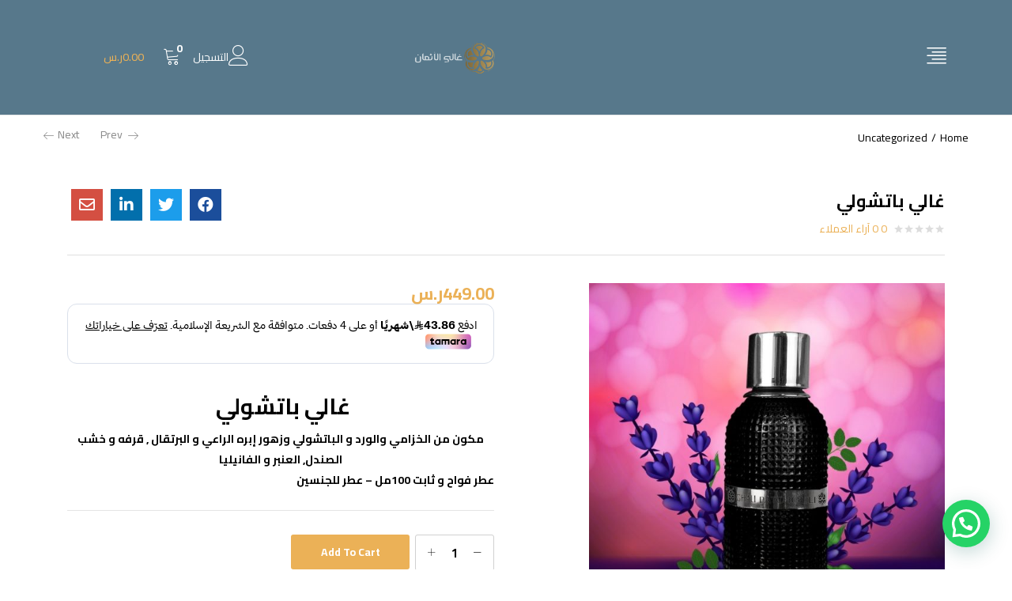

--- FILE ---
content_type: text/html; charset=UTF-8
request_url: https://ghalialathman.com/product/%D8%BA%D8%A7%D9%84%D9%8A-%D8%A8%D8%A7%D8%AA%D8%B4%D9%88%D9%84%D9%8A-36/
body_size: 52746
content:
<!DOCTYPE html>
<html dir="rtl" lang="ar" class="no-js">
<head>
<meta charset="UTF-8" />
<meta name="viewport" content="width=device-width, initial-scale=1" />
<link rel="profile" href="//gmpg.org/xfn/11" />
<meta name='robots' content='index, follow, max-image-preview:large, max-snippet:-1, max-video-preview:-1' />
<!-- This site is optimized with the Yoast SEO plugin v19.13 - https://yoast.com/wordpress/plugins/seo/ -->
<title>غالي باتشولي | ghalialathman</title>
<link rel="canonical" href="https://ghalialathman.com/product/غالي-باتشولي-36/" />
<meta property="og:locale" content="ar_AR" />
<meta property="og:type" content="article" />
<meta property="og:title" content="غالي باتشولي | ghalialathman" />
<meta property="og:description" content="غالي باتشولي  مكون من الخزامي والورد و الباتشولي وزهور إبره الراعي و البرتقال , قرفه و خشب الصندل, العنبر و الفانيليا عطر فواح و ثابت 100مل – عطر للجنسين" />
<meta property="og:url" content="https://ghalialathman.com/product/غالي-باتشولي-36/" />
<meta property="og:site_name" content="ghalialathman" />
<meta property="article:publisher" content="https://www.facebook.com/AlathmanSa/" />
<meta property="article:modified_time" content="2021-08-10T11:50:27+00:00" />
<meta property="og:image" content="https://ghalialathman.com/wp-content/uploads/2021/02/970F3C5D-E490-4CE9-8E73-406DDB61D4F9.jpeg" />
<meta property="og:image:width" content="1182" />
<meta property="og:image:height" content="1280" />
<meta property="og:image:type" content="image/jpeg" />
<meta name="twitter:card" content="summary_large_image" />
<meta name="twitter:site" content="@AlathmanSa" />
<script type="application/ld+json" class="yoast-schema-graph">{"@context":"https://schema.org","@graph":[{"@type":"WebPage","@id":"https://ghalialathman.com/product/%d8%ba%d8%a7%d9%84%d9%8a-%d8%a8%d8%a7%d8%aa%d8%b4%d9%88%d9%84%d9%8a-36/","url":"https://ghalialathman.com/product/%d8%ba%d8%a7%d9%84%d9%8a-%d8%a8%d8%a7%d8%aa%d8%b4%d9%88%d9%84%d9%8a-36/","name":"غالي باتشولي | ghalialathman","isPartOf":{"@id":"https://ghalialathman.com/#website"},"primaryImageOfPage":{"@id":"https://ghalialathman.com/product/%d8%ba%d8%a7%d9%84%d9%8a-%d8%a8%d8%a7%d8%aa%d8%b4%d9%88%d9%84%d9%8a-36/#primaryimage"},"image":{"@id":"https://ghalialathman.com/product/%d8%ba%d8%a7%d9%84%d9%8a-%d8%a8%d8%a7%d8%aa%d8%b4%d9%88%d9%84%d9%8a-36/#primaryimage"},"thumbnailUrl":"https://ghalialathman.com/wp-content/uploads/2021/02/970F3C5D-E490-4CE9-8E73-406DDB61D4F9.jpeg","datePublished":"2021-06-20T14:11:58+00:00","dateModified":"2021-08-10T11:50:27+00:00","breadcrumb":{"@id":"https://ghalialathman.com/product/%d8%ba%d8%a7%d9%84%d9%8a-%d8%a8%d8%a7%d8%aa%d8%b4%d9%88%d9%84%d9%8a-36/#breadcrumb"},"inLanguage":"ar","potentialAction":[{"@type":"ReadAction","target":["https://ghalialathman.com/product/%d8%ba%d8%a7%d9%84%d9%8a-%d8%a8%d8%a7%d8%aa%d8%b4%d9%88%d9%84%d9%8a-36/"]}]},{"@type":"ImageObject","inLanguage":"ar","@id":"https://ghalialathman.com/product/%d8%ba%d8%a7%d9%84%d9%8a-%d8%a8%d8%a7%d8%aa%d8%b4%d9%88%d9%84%d9%8a-36/#primaryimage","url":"https://ghalialathman.com/wp-content/uploads/2021/02/970F3C5D-E490-4CE9-8E73-406DDB61D4F9.jpeg","contentUrl":"https://ghalialathman.com/wp-content/uploads/2021/02/970F3C5D-E490-4CE9-8E73-406DDB61D4F9.jpeg","width":1182,"height":1280},{"@type":"BreadcrumbList","@id":"https://ghalialathman.com/product/%d8%ba%d8%a7%d9%84%d9%8a-%d8%a8%d8%a7%d8%aa%d8%b4%d9%88%d9%84%d9%8a-36/#breadcrumb","itemListElement":[{"@type":"ListItem","position":1,"name":"Home","item":"https://ghalialathman.com/"},{"@type":"ListItem","position":2,"name":"المتجر","item":"https://ghalialathman.com/shop/"},{"@type":"ListItem","position":3,"name":"غالي باتشولي"}]},{"@type":"WebSite","@id":"https://ghalialathman.com/#website","url":"https://ghalialathman.com/","name":"ghalialathman","description":"منصة متخصصة في قطاع العطور والخدمات المساندة تساعدك في تصنيع عطرك واطلاق متجرك مع خدمات مساندة من والى","publisher":{"@id":"https://ghalialathman.com/#organization"},"potentialAction":[{"@type":"SearchAction","target":{"@type":"EntryPoint","urlTemplate":"https://ghalialathman.com/?s={search_term_string}"},"query-input":"required name=search_term_string"}],"inLanguage":"ar"},{"@type":"Organization","@id":"https://ghalialathman.com/#organization","name":"غالي الأثمان | تصنيع العطور بالسعودية | باقات تجار العطور","url":"https://ghalialathman.com/","logo":{"@type":"ImageObject","inLanguage":"ar","@id":"https://ghalialathman.com/#/schema/logo/image/","url":"https://ghalialathman.com/wp-content/uploads/2021/03/logo-4-2.png","contentUrl":"https://ghalialathman.com/wp-content/uploads/2021/03/logo-4-2.png","width":156,"height":120,"caption":"غالي الأثمان | تصنيع العطور بالسعودية | باقات تجار العطور"},"image":{"@id":"https://ghalialathman.com/#/schema/logo/image/"},"sameAs":["https://www.instagram.com/alathmansa/","https://www.facebook.com/AlathmanSa/","https://twitter.com/AlathmanSa"]}]}</script>
<!-- / Yoast SEO plugin. -->
<link rel='dns-prefetch' href='//js.hs-scripts.com' />
<link rel='dns-prefetch' href='//cdn.tamara.co' />
<link rel='dns-prefetch' href='//www.googletagmanager.com' />
<link rel='dns-prefetch' href='//fonts.googleapis.com' />
<link rel='dns-prefetch' href='//pagead2.googlesyndication.com' />
<link rel='preconnect' href='https://fonts.gstatic.com' crossorigin />
<link rel="alternate" type="application/rss+xml" title="ghalialathman &laquo; الخلاصة" href="https://ghalialathman.com/feed/" />
<link rel="alternate" type="application/rss+xml" title="ghalialathman &laquo; خلاصة التعليقات" href="https://ghalialathman.com/comments/feed/" />
<link rel="alternate" type="application/rss+xml" title="ghalialathman &laquo; غالي باتشولي خلاصة التعليقات" href="https://ghalialathman.com/product/%d8%ba%d8%a7%d9%84%d9%8a-%d8%a8%d8%a7%d8%aa%d8%b4%d9%88%d9%84%d9%8a-36/feed/" />
<link rel="alternate" title="oEmbed (JSON)" type="application/json+oembed" href="https://ghalialathman.com/wp-json/oembed/1.0/embed?url=https%3A%2F%2Fghalialathman.com%2Fproduct%2F%25d8%25ba%25d8%25a7%25d9%2584%25d9%258a-%25d8%25a8%25d8%25a7%25d8%25aa%25d8%25b4%25d9%2588%25d9%2584%25d9%258a-36%2F" />
<link rel="alternate" title="oEmbed (XML)" type="text/xml+oembed" href="https://ghalialathman.com/wp-json/oembed/1.0/embed?url=https%3A%2F%2Fghalialathman.com%2Fproduct%2F%25d8%25ba%25d8%25a7%25d9%2584%25d9%258a-%25d8%25a8%25d8%25a7%25d8%25aa%25d8%25b4%25d9%2588%25d9%2584%25d9%258a-36%2F&#038;format=xml" />
<style id='wp-img-auto-sizes-contain-inline-css' type='text/css'>
img:is([sizes=auto i],[sizes^="auto," i]){contain-intrinsic-size:3000px 1500px}
/*# sourceURL=wp-img-auto-sizes-contain-inline-css */
</style>
<!-- <link rel='stylesheet' id='elementor-frontend-css' href='https://ghalialathman.com/wp-content/plugins/elementor/assets/css/frontend-lite-rtl.min.css?ver=3.5.6' type='text/css' media='all' /> -->
<link rel="stylesheet" type="text/css" href="//ghalialathman.com/wp-content/cache/wpfc-minified/md4mjmc3/5xox2.css" media="all"/>
<link rel='stylesheet' id='elementor-post-3157-css' href='https://ghalialathman.com/wp-content/uploads/elementor/css/post-3157.css?ver=1679923978' type='text/css' media='all' />
<!-- <link rel='stylesheet' id='font-awesome-5-all-css' href='https://ghalialathman.com/wp-content/plugins/elementor/assets/lib/font-awesome/css/all.min.css?ver=3.5.6' type='text/css' media='all' /> -->
<!-- <link rel='stylesheet' id='font-awesome-4-shim-css' href='https://ghalialathman.com/wp-content/plugins/elementor/assets/lib/font-awesome/css/v4-shims.min.css?ver=3.5.6' type='text/css' media='all' /> -->
<!-- <link rel='stylesheet' id='wp-block-library-rtl-css' href='https://ghalialathman.com/wp-includes/css/dist/block-library/style-rtl.min.css?ver=6.9' type='text/css' media='all' /> -->
<link rel="stylesheet" type="text/css" href="//ghalialathman.com/wp-content/cache/wpfc-minified/e1tiq2ht/e11aq.css" media="all"/>
<style id='global-styles-inline-css' type='text/css'>
:root{--wp--preset--aspect-ratio--square: 1;--wp--preset--aspect-ratio--4-3: 4/3;--wp--preset--aspect-ratio--3-4: 3/4;--wp--preset--aspect-ratio--3-2: 3/2;--wp--preset--aspect-ratio--2-3: 2/3;--wp--preset--aspect-ratio--16-9: 16/9;--wp--preset--aspect-ratio--9-16: 9/16;--wp--preset--color--black: #000000;--wp--preset--color--cyan-bluish-gray: #abb8c3;--wp--preset--color--white: #ffffff;--wp--preset--color--pale-pink: #f78da7;--wp--preset--color--vivid-red: #cf2e2e;--wp--preset--color--luminous-vivid-orange: #ff6900;--wp--preset--color--luminous-vivid-amber: #fcb900;--wp--preset--color--light-green-cyan: #7bdcb5;--wp--preset--color--vivid-green-cyan: #00d084;--wp--preset--color--pale-cyan-blue: #8ed1fc;--wp--preset--color--vivid-cyan-blue: #0693e3;--wp--preset--color--vivid-purple: #9b51e0;--wp--preset--gradient--vivid-cyan-blue-to-vivid-purple: linear-gradient(135deg,rgb(6,147,227) 0%,rgb(155,81,224) 100%);--wp--preset--gradient--light-green-cyan-to-vivid-green-cyan: linear-gradient(135deg,rgb(122,220,180) 0%,rgb(0,208,130) 100%);--wp--preset--gradient--luminous-vivid-amber-to-luminous-vivid-orange: linear-gradient(135deg,rgb(252,185,0) 0%,rgb(255,105,0) 100%);--wp--preset--gradient--luminous-vivid-orange-to-vivid-red: linear-gradient(135deg,rgb(255,105,0) 0%,rgb(207,46,46) 100%);--wp--preset--gradient--very-light-gray-to-cyan-bluish-gray: linear-gradient(135deg,rgb(238,238,238) 0%,rgb(169,184,195) 100%);--wp--preset--gradient--cool-to-warm-spectrum: linear-gradient(135deg,rgb(74,234,220) 0%,rgb(151,120,209) 20%,rgb(207,42,186) 40%,rgb(238,44,130) 60%,rgb(251,105,98) 80%,rgb(254,248,76) 100%);--wp--preset--gradient--blush-light-purple: linear-gradient(135deg,rgb(255,206,236) 0%,rgb(152,150,240) 100%);--wp--preset--gradient--blush-bordeaux: linear-gradient(135deg,rgb(254,205,165) 0%,rgb(254,45,45) 50%,rgb(107,0,62) 100%);--wp--preset--gradient--luminous-dusk: linear-gradient(135deg,rgb(255,203,112) 0%,rgb(199,81,192) 50%,rgb(65,88,208) 100%);--wp--preset--gradient--pale-ocean: linear-gradient(135deg,rgb(255,245,203) 0%,rgb(182,227,212) 50%,rgb(51,167,181) 100%);--wp--preset--gradient--electric-grass: linear-gradient(135deg,rgb(202,248,128) 0%,rgb(113,206,126) 100%);--wp--preset--gradient--midnight: linear-gradient(135deg,rgb(2,3,129) 0%,rgb(40,116,252) 100%);--wp--preset--font-size--small: 13px;--wp--preset--font-size--medium: 20px;--wp--preset--font-size--large: 36px;--wp--preset--font-size--x-large: 42px;--wp--preset--spacing--20: 0.44rem;--wp--preset--spacing--30: 0.67rem;--wp--preset--spacing--40: 1rem;--wp--preset--spacing--50: 1.5rem;--wp--preset--spacing--60: 2.25rem;--wp--preset--spacing--70: 3.38rem;--wp--preset--spacing--80: 5.06rem;--wp--preset--shadow--natural: 6px 6px 9px rgba(0, 0, 0, 0.2);--wp--preset--shadow--deep: 12px 12px 50px rgba(0, 0, 0, 0.4);--wp--preset--shadow--sharp: 6px 6px 0px rgba(0, 0, 0, 0.2);--wp--preset--shadow--outlined: 6px 6px 0px -3px rgb(255, 255, 255), 6px 6px rgb(0, 0, 0);--wp--preset--shadow--crisp: 6px 6px 0px rgb(0, 0, 0);}:where(.is-layout-flex){gap: 0.5em;}:where(.is-layout-grid){gap: 0.5em;}body .is-layout-flex{display: flex;}.is-layout-flex{flex-wrap: wrap;align-items: center;}.is-layout-flex > :is(*, div){margin: 0;}body .is-layout-grid{display: grid;}.is-layout-grid > :is(*, div){margin: 0;}:where(.wp-block-columns.is-layout-flex){gap: 2em;}:where(.wp-block-columns.is-layout-grid){gap: 2em;}:where(.wp-block-post-template.is-layout-flex){gap: 1.25em;}:where(.wp-block-post-template.is-layout-grid){gap: 1.25em;}.has-black-color{color: var(--wp--preset--color--black) !important;}.has-cyan-bluish-gray-color{color: var(--wp--preset--color--cyan-bluish-gray) !important;}.has-white-color{color: var(--wp--preset--color--white) !important;}.has-pale-pink-color{color: var(--wp--preset--color--pale-pink) !important;}.has-vivid-red-color{color: var(--wp--preset--color--vivid-red) !important;}.has-luminous-vivid-orange-color{color: var(--wp--preset--color--luminous-vivid-orange) !important;}.has-luminous-vivid-amber-color{color: var(--wp--preset--color--luminous-vivid-amber) !important;}.has-light-green-cyan-color{color: var(--wp--preset--color--light-green-cyan) !important;}.has-vivid-green-cyan-color{color: var(--wp--preset--color--vivid-green-cyan) !important;}.has-pale-cyan-blue-color{color: var(--wp--preset--color--pale-cyan-blue) !important;}.has-vivid-cyan-blue-color{color: var(--wp--preset--color--vivid-cyan-blue) !important;}.has-vivid-purple-color{color: var(--wp--preset--color--vivid-purple) !important;}.has-black-background-color{background-color: var(--wp--preset--color--black) !important;}.has-cyan-bluish-gray-background-color{background-color: var(--wp--preset--color--cyan-bluish-gray) !important;}.has-white-background-color{background-color: var(--wp--preset--color--white) !important;}.has-pale-pink-background-color{background-color: var(--wp--preset--color--pale-pink) !important;}.has-vivid-red-background-color{background-color: var(--wp--preset--color--vivid-red) !important;}.has-luminous-vivid-orange-background-color{background-color: var(--wp--preset--color--luminous-vivid-orange) !important;}.has-luminous-vivid-amber-background-color{background-color: var(--wp--preset--color--luminous-vivid-amber) !important;}.has-light-green-cyan-background-color{background-color: var(--wp--preset--color--light-green-cyan) !important;}.has-vivid-green-cyan-background-color{background-color: var(--wp--preset--color--vivid-green-cyan) !important;}.has-pale-cyan-blue-background-color{background-color: var(--wp--preset--color--pale-cyan-blue) !important;}.has-vivid-cyan-blue-background-color{background-color: var(--wp--preset--color--vivid-cyan-blue) !important;}.has-vivid-purple-background-color{background-color: var(--wp--preset--color--vivid-purple) !important;}.has-black-border-color{border-color: var(--wp--preset--color--black) !important;}.has-cyan-bluish-gray-border-color{border-color: var(--wp--preset--color--cyan-bluish-gray) !important;}.has-white-border-color{border-color: var(--wp--preset--color--white) !important;}.has-pale-pink-border-color{border-color: var(--wp--preset--color--pale-pink) !important;}.has-vivid-red-border-color{border-color: var(--wp--preset--color--vivid-red) !important;}.has-luminous-vivid-orange-border-color{border-color: var(--wp--preset--color--luminous-vivid-orange) !important;}.has-luminous-vivid-amber-border-color{border-color: var(--wp--preset--color--luminous-vivid-amber) !important;}.has-light-green-cyan-border-color{border-color: var(--wp--preset--color--light-green-cyan) !important;}.has-vivid-green-cyan-border-color{border-color: var(--wp--preset--color--vivid-green-cyan) !important;}.has-pale-cyan-blue-border-color{border-color: var(--wp--preset--color--pale-cyan-blue) !important;}.has-vivid-cyan-blue-border-color{border-color: var(--wp--preset--color--vivid-cyan-blue) !important;}.has-vivid-purple-border-color{border-color: var(--wp--preset--color--vivid-purple) !important;}.has-vivid-cyan-blue-to-vivid-purple-gradient-background{background: var(--wp--preset--gradient--vivid-cyan-blue-to-vivid-purple) !important;}.has-light-green-cyan-to-vivid-green-cyan-gradient-background{background: var(--wp--preset--gradient--light-green-cyan-to-vivid-green-cyan) !important;}.has-luminous-vivid-amber-to-luminous-vivid-orange-gradient-background{background: var(--wp--preset--gradient--luminous-vivid-amber-to-luminous-vivid-orange) !important;}.has-luminous-vivid-orange-to-vivid-red-gradient-background{background: var(--wp--preset--gradient--luminous-vivid-orange-to-vivid-red) !important;}.has-very-light-gray-to-cyan-bluish-gray-gradient-background{background: var(--wp--preset--gradient--very-light-gray-to-cyan-bluish-gray) !important;}.has-cool-to-warm-spectrum-gradient-background{background: var(--wp--preset--gradient--cool-to-warm-spectrum) !important;}.has-blush-light-purple-gradient-background{background: var(--wp--preset--gradient--blush-light-purple) !important;}.has-blush-bordeaux-gradient-background{background: var(--wp--preset--gradient--blush-bordeaux) !important;}.has-luminous-dusk-gradient-background{background: var(--wp--preset--gradient--luminous-dusk) !important;}.has-pale-ocean-gradient-background{background: var(--wp--preset--gradient--pale-ocean) !important;}.has-electric-grass-gradient-background{background: var(--wp--preset--gradient--electric-grass) !important;}.has-midnight-gradient-background{background: var(--wp--preset--gradient--midnight) !important;}.has-small-font-size{font-size: var(--wp--preset--font-size--small) !important;}.has-medium-font-size{font-size: var(--wp--preset--font-size--medium) !important;}.has-large-font-size{font-size: var(--wp--preset--font-size--large) !important;}.has-x-large-font-size{font-size: var(--wp--preset--font-size--x-large) !important;}
/*# sourceURL=global-styles-inline-css */
</style>
<style id='classic-theme-styles-inline-css' type='text/css'>
/*! This file is auto-generated */
.wp-block-button__link{color:#fff;background-color:#32373c;border-radius:9999px;box-shadow:none;text-decoration:none;padding:calc(.667em + 2px) calc(1.333em + 2px);font-size:1.125em}.wp-block-file__button{background:#32373c;color:#fff;text-decoration:none}
/*# sourceURL=/wp-includes/css/classic-themes.min.css */
</style>
<!-- <link rel='stylesheet' id='redux-extendify-styles-css' href='https://ghalialathman.com/wp-content/plugins/redux-framework/redux-core/assets/css/extendify-utilities.css?ver=4.4.11' type='text/css' media='all' /> -->
<!-- <link rel='stylesheet' id='rs-plugin-settings-css' href='https://ghalialathman.com/wp-content/plugins/revslider/public/assets/css/rs6.css?ver=6.3.6' type='text/css' media='all' /> -->
<link rel="stylesheet" type="text/css" href="//ghalialathman.com/wp-content/cache/wpfc-minified/eirfy6yf/5xox2.css" media="all"/>
<style id='rs-plugin-settings-inline-css' type='text/css'>
#rs-demo-id {}
/*# sourceURL=rs-plugin-settings-inline-css */
</style>
<!-- <link rel='stylesheet' id='toggle-switch-css' href='https://ghalialathman.com/wp-content/plugins/woocommerce-deposits/assets/css/toggle-switch.css?ver=4.1.14' type='text/css' media='screen' /> -->
<link rel="stylesheet" type="text/css" href="//ghalialathman.com/wp-content/cache/wpfc-minified/4aldqow/5xox2.css" media="screen"/>
<!-- <link rel='stylesheet' id='wc-deposits-frontend-styles-css' href='https://ghalialathman.com/wp-content/plugins/woocommerce-deposits/assets/css/style.css?ver=4.1.14' type='text/css' media='all' /> -->
<link rel="stylesheet" type="text/css" href="//ghalialathman.com/wp-content/cache/wpfc-minified/eivou32g/5xox2.css" media="all"/>
<style id='wc-deposits-frontend-styles-inline-css' type='text/css'>
.wc-deposits-options-form input.input-radio:enabled ~ label {  color: #f7f6f7; }
.wc-deposits-options-form div a.wc-deposits-switcher {
background-color: #21ab0b;
background: -moz-gradient(center top, #21ab0b 0%, #1c9109 100%);
background: -moz-linear-gradient(center top, #21ab0b 0%, #1c9109 100%);
background: -webkit-gradient(linear, left top, left bottom, from(#21ab0b), to(#1c9109));
background: -webkit-linear-gradient(#21ab0b, #1c9109);
background: -o-linear-gradient(#21ab0b, #1c9109);
background: linear-gradient(#21ab0b, #1c9109);
}
.wc-deposits-options-form .amount { color: #85ad74; }
.wc-deposits-options-form .deposit-option { display: inline; }
/*# sourceURL=wc-deposits-frontend-styles-inline-css */
</style>
<!-- <link rel='stylesheet' id='photoswipe-css' href='https://ghalialathman.com/wp-content/plugins/woocommerce/assets/css/photoswipe/photoswipe.min.css?ver=7.8.2' type='text/css' media='all' /> -->
<!-- <link rel='stylesheet' id='photoswipe-default-skin-css' href='https://ghalialathman.com/wp-content/plugins/woocommerce/assets/css/photoswipe/default-skin/default-skin.min.css?ver=7.8.2' type='text/css' media='all' /> -->
<!-- <link rel='stylesheet' id='woocommerce-layout-rtl-css' href='https://ghalialathman.com/wp-content/plugins/woocommerce/assets/css/woocommerce-layout-rtl.css?ver=7.8.2' type='text/css' media='all' /> -->
<link rel="stylesheet" type="text/css" href="//ghalialathman.com/wp-content/cache/wpfc-minified/pevgzo5/5xtwp.css" media="all"/>
<!-- <link rel='stylesheet' id='woocommerce-smallscreen-rtl-css' href='https://ghalialathman.com/wp-content/plugins/woocommerce/assets/css/woocommerce-smallscreen-rtl.css?ver=7.8.2' type='text/css' media='only screen and (max-width: 768px)' /> -->
<link rel="stylesheet" type="text/css" href="//ghalialathman.com/wp-content/cache/wpfc-minified/mbu623p5/5xox2.css" media="only screen and (max-width: 768px)"/>
<!-- <link rel='stylesheet' id='woocommerce-general-rtl-css' href='https://ghalialathman.com/wp-content/plugins/woocommerce/assets/css/woocommerce-rtl.css?ver=7.8.2' type='text/css' media='all' /> -->
<link rel="stylesheet" type="text/css" href="//ghalialathman.com/wp-content/cache/wpfc-minified/225nojog/5xox2.css" media="all"/>
<style id='woocommerce-inline-inline-css' type='text/css'>
.woocommerce form .form-row .required { visibility: visible; }
/*# sourceURL=woocommerce-inline-inline-css */
</style>
<!-- <link rel='stylesheet' id='wordpress-file-upload-style-css' href='https://ghalialathman.com/wp-content/plugins/wp-file-upload/css/wordpress_file_upload_style.css?ver=6.9' type='text/css' media='all' /> -->
<!-- <link rel='stylesheet' id='wordpress-file-upload-style-safe-css' href='https://ghalialathman.com/wp-content/plugins/wp-file-upload/css/wordpress_file_upload_style_safe.css?ver=6.9' type='text/css' media='all' /> -->
<!-- <link rel='stylesheet' id='wordpress-file-upload-adminbar-style-css' href='https://ghalialathman.com/wp-content/plugins/wp-file-upload/css/wordpress_file_upload_adminbarstyle.css?ver=6.9' type='text/css' media='all' /> -->
<!-- <link rel='stylesheet' id='jquery-ui-css-css' href='https://ghalialathman.com/wp-content/plugins/wp-file-upload/vendor/jquery/jquery-ui.min.css?ver=6.9' type='text/css' media='all' /> -->
<!-- <link rel='stylesheet' id='jquery-ui-timepicker-addon-css-css' href='https://ghalialathman.com/wp-content/plugins/wp-file-upload/vendor/jquery/jquery-ui-timepicker-addon.min.css?ver=6.9' type='text/css' media='all' /> -->
<link rel="stylesheet" type="text/css" href="//ghalialathman.com/wp-content/cache/wpfc-minified/2zabt0vz/5xox2.css" media="all"/>
<style id='extendify-gutenberg-patterns-and-templates-utilities-inline-css' type='text/css'>
.ext-absolute {
position: absolute !important;
}
.ext-relative {
position: relative !important;
}
.ext-top-base {
top: var(--wp--style--block-gap, 1.75rem) !important;
}
.ext-top-lg {
top: var(--extendify--spacing--large, 3rem) !important;
}
.ext--top-base {
top: calc(var(--wp--style--block-gap, 1.75rem) * -1) !important;
}
.ext--top-lg {
top: calc(var(--extendify--spacing--large, 3rem) * -1) !important;
}
.ext-right-base {
right: var(--wp--style--block-gap, 1.75rem) !important;
}
.ext-right-lg {
right: var(--extendify--spacing--large, 3rem) !important;
}
.ext--right-base {
right: calc(var(--wp--style--block-gap, 1.75rem) * -1) !important;
}
.ext--right-lg {
right: calc(var(--extendify--spacing--large, 3rem) * -1) !important;
}
.ext-bottom-base {
bottom: var(--wp--style--block-gap, 1.75rem) !important;
}
.ext-bottom-lg {
bottom: var(--extendify--spacing--large, 3rem) !important;
}
.ext--bottom-base {
bottom: calc(var(--wp--style--block-gap, 1.75rem) * -1) !important;
}
.ext--bottom-lg {
bottom: calc(var(--extendify--spacing--large, 3rem) * -1) !important;
}
.ext-left-base {
left: var(--wp--style--block-gap, 1.75rem) !important;
}
.ext-left-lg {
left: var(--extendify--spacing--large, 3rem) !important;
}
.ext--left-base {
left: calc(var(--wp--style--block-gap, 1.75rem) * -1) !important;
}
.ext--left-lg {
left: calc(var(--extendify--spacing--large, 3rem) * -1) !important;
}
.ext-order-1 {
order: 1 !important;
}
.ext-order-2 {
order: 2 !important;
}
.ext-col-auto {
grid-column: auto !important;
}
.ext-col-span-1 {
grid-column: span 1 / span 1 !important;
}
.ext-col-span-2 {
grid-column: span 2 / span 2 !important;
}
.ext-col-span-3 {
grid-column: span 3 / span 3 !important;
}
.ext-col-span-4 {
grid-column: span 4 / span 4 !important;
}
.ext-col-span-5 {
grid-column: span 5 / span 5 !important;
}
.ext-col-span-6 {
grid-column: span 6 / span 6 !important;
}
.ext-col-span-7 {
grid-column: span 7 / span 7 !important;
}
.ext-col-span-8 {
grid-column: span 8 / span 8 !important;
}
.ext-col-span-9 {
grid-column: span 9 / span 9 !important;
}
.ext-col-span-10 {
grid-column: span 10 / span 10 !important;
}
.ext-col-span-11 {
grid-column: span 11 / span 11 !important;
}
.ext-col-span-12 {
grid-column: span 12 / span 12 !important;
}
.ext-col-span-full {
grid-column: 1 / -1 !important;
}
.ext-col-start-1 {
grid-column-start: 1 !important;
}
.ext-col-start-2 {
grid-column-start: 2 !important;
}
.ext-col-start-3 {
grid-column-start: 3 !important;
}
.ext-col-start-4 {
grid-column-start: 4 !important;
}
.ext-col-start-5 {
grid-column-start: 5 !important;
}
.ext-col-start-6 {
grid-column-start: 6 !important;
}
.ext-col-start-7 {
grid-column-start: 7 !important;
}
.ext-col-start-8 {
grid-column-start: 8 !important;
}
.ext-col-start-9 {
grid-column-start: 9 !important;
}
.ext-col-start-10 {
grid-column-start: 10 !important;
}
.ext-col-start-11 {
grid-column-start: 11 !important;
}
.ext-col-start-12 {
grid-column-start: 12 !important;
}
.ext-col-start-13 {
grid-column-start: 13 !important;
}
.ext-col-start-auto {
grid-column-start: auto !important;
}
.ext-col-end-1 {
grid-column-end: 1 !important;
}
.ext-col-end-2 {
grid-column-end: 2 !important;
}
.ext-col-end-3 {
grid-column-end: 3 !important;
}
.ext-col-end-4 {
grid-column-end: 4 !important;
}
.ext-col-end-5 {
grid-column-end: 5 !important;
}
.ext-col-end-6 {
grid-column-end: 6 !important;
}
.ext-col-end-7 {
grid-column-end: 7 !important;
}
.ext-col-end-8 {
grid-column-end: 8 !important;
}
.ext-col-end-9 {
grid-column-end: 9 !important;
}
.ext-col-end-10 {
grid-column-end: 10 !important;
}
.ext-col-end-11 {
grid-column-end: 11 !important;
}
.ext-col-end-12 {
grid-column-end: 12 !important;
}
.ext-col-end-13 {
grid-column-end: 13 !important;
}
.ext-col-end-auto {
grid-column-end: auto !important;
}
.ext-row-auto {
grid-row: auto !important;
}
.ext-row-span-1 {
grid-row: span 1 / span 1 !important;
}
.ext-row-span-2 {
grid-row: span 2 / span 2 !important;
}
.ext-row-span-3 {
grid-row: span 3 / span 3 !important;
}
.ext-row-span-4 {
grid-row: span 4 / span 4 !important;
}
.ext-row-span-5 {
grid-row: span 5 / span 5 !important;
}
.ext-row-span-6 {
grid-row: span 6 / span 6 !important;
}
.ext-row-span-full {
grid-row: 1 / -1 !important;
}
.ext-row-start-1 {
grid-row-start: 1 !important;
}
.ext-row-start-2 {
grid-row-start: 2 !important;
}
.ext-row-start-3 {
grid-row-start: 3 !important;
}
.ext-row-start-4 {
grid-row-start: 4 !important;
}
.ext-row-start-5 {
grid-row-start: 5 !important;
}
.ext-row-start-6 {
grid-row-start: 6 !important;
}
.ext-row-start-7 {
grid-row-start: 7 !important;
}
.ext-row-start-auto {
grid-row-start: auto !important;
}
.ext-row-end-1 {
grid-row-end: 1 !important;
}
.ext-row-end-2 {
grid-row-end: 2 !important;
}
.ext-row-end-3 {
grid-row-end: 3 !important;
}
.ext-row-end-4 {
grid-row-end: 4 !important;
}
.ext-row-end-5 {
grid-row-end: 5 !important;
}
.ext-row-end-6 {
grid-row-end: 6 !important;
}
.ext-row-end-7 {
grid-row-end: 7 !important;
}
.ext-row-end-auto {
grid-row-end: auto !important;
}
.ext-m-0:not([style*="margin"]) {
margin: 0 !important;
}
.ext-m-auto:not([style*="margin"]) {
margin: auto !important;
}
.ext-m-base:not([style*="margin"]) {
margin: var(--wp--style--block-gap, 1.75rem) !important;
}
.ext-m-lg:not([style*="margin"]) {
margin: var(--extendify--spacing--large, 3rem) !important;
}
.ext--m-base:not([style*="margin"]) {
margin: calc(var(--wp--style--block-gap, 1.75rem) * -1) !important;
}
.ext--m-lg:not([style*="margin"]) {
margin: calc(var(--extendify--spacing--large, 3rem) * -1) !important;
}
.ext-mx-0:not([style*="margin"]) {
margin-left: 0 !important;
margin-right: 0 !important;
}
.ext-mx-auto:not([style*="margin"]) {
margin-left: auto !important;
margin-right: auto !important;
}
.ext-mx-base:not([style*="margin"]) {
margin-left: var(--wp--style--block-gap, 1.75rem) !important;
margin-right: var(--wp--style--block-gap, 1.75rem) !important;
}
.ext-mx-lg:not([style*="margin"]) {
margin-left: var(--extendify--spacing--large, 3rem) !important;
margin-right: var(--extendify--spacing--large, 3rem) !important;
}
.ext--mx-base:not([style*="margin"]) {
margin-left: calc(var(--wp--style--block-gap, 1.75rem) * -1) !important;
margin-right: calc(var(--wp--style--block-gap, 1.75rem) * -1) !important;
}
.ext--mx-lg:not([style*="margin"]) {
margin-left: calc(var(--extendify--spacing--large, 3rem) * -1) !important;
margin-right: calc(var(--extendify--spacing--large, 3rem) * -1) !important;
}
.ext-my-0:not([style*="margin"]) {
margin-top: 0 !important;
margin-bottom: 0 !important;
}
.ext-my-auto:not([style*="margin"]) {
margin-top: auto !important;
margin-bottom: auto !important;
}
.ext-my-base:not([style*="margin"]) {
margin-top: var(--wp--style--block-gap, 1.75rem) !important;
margin-bottom: var(--wp--style--block-gap, 1.75rem) !important;
}
.ext-my-lg:not([style*="margin"]) {
margin-top: var(--extendify--spacing--large, 3rem) !important;
margin-bottom: var(--extendify--spacing--large, 3rem) !important;
}
.ext--my-base:not([style*="margin"]) {
margin-top: calc(var(--wp--style--block-gap, 1.75rem) * -1) !important;
margin-bottom: calc(var(--wp--style--block-gap, 1.75rem) * -1) !important;
}
.ext--my-lg:not([style*="margin"]) {
margin-top: calc(var(--extendify--spacing--large, 3rem) * -1) !important;
margin-bottom: calc(var(--extendify--spacing--large, 3rem) * -1) !important;
}
.ext-mt-0:not([style*="margin"]) {
margin-top: 0 !important;
}
.ext-mt-auto:not([style*="margin"]) {
margin-top: auto !important;
}
.ext-mt-base:not([style*="margin"]) {
margin-top: var(--wp--style--block-gap, 1.75rem) !important;
}
.ext-mt-lg:not([style*="margin"]) {
margin-top: var(--extendify--spacing--large, 3rem) !important;
}
.ext--mt-base:not([style*="margin"]) {
margin-top: calc(var(--wp--style--block-gap, 1.75rem) * -1) !important;
}
.ext--mt-lg:not([style*="margin"]) {
margin-top: calc(var(--extendify--spacing--large, 3rem) * -1) !important;
}
.ext-mr-0:not([style*="margin"]) {
margin-right: 0 !important;
}
.ext-mr-auto:not([style*="margin"]) {
margin-right: auto !important;
}
.ext-mr-base:not([style*="margin"]) {
margin-right: var(--wp--style--block-gap, 1.75rem) !important;
}
.ext-mr-lg:not([style*="margin"]) {
margin-right: var(--extendify--spacing--large, 3rem) !important;
}
.ext--mr-base:not([style*="margin"]) {
margin-right: calc(var(--wp--style--block-gap, 1.75rem) * -1) !important;
}
.ext--mr-lg:not([style*="margin"]) {
margin-right: calc(var(--extendify--spacing--large, 3rem) * -1) !important;
}
.ext-mb-0:not([style*="margin"]) {
margin-bottom: 0 !important;
}
.ext-mb-auto:not([style*="margin"]) {
margin-bottom: auto !important;
}
.ext-mb-base:not([style*="margin"]) {
margin-bottom: var(--wp--style--block-gap, 1.75rem) !important;
}
.ext-mb-lg:not([style*="margin"]) {
margin-bottom: var(--extendify--spacing--large, 3rem) !important;
}
.ext--mb-base:not([style*="margin"]) {
margin-bottom: calc(var(--wp--style--block-gap, 1.75rem) * -1) !important;
}
.ext--mb-lg:not([style*="margin"]) {
margin-bottom: calc(var(--extendify--spacing--large, 3rem) * -1) !important;
}
.ext-ml-0:not([style*="margin"]) {
margin-left: 0 !important;
}
.ext-ml-auto:not([style*="margin"]) {
margin-left: auto !important;
}
.ext-ml-base:not([style*="margin"]) {
margin-left: var(--wp--style--block-gap, 1.75rem) !important;
}
.ext-ml-lg:not([style*="margin"]) {
margin-left: var(--extendify--spacing--large, 3rem) !important;
}
.ext--ml-base:not([style*="margin"]) {
margin-left: calc(var(--wp--style--block-gap, 1.75rem) * -1) !important;
}
.ext--ml-lg:not([style*="margin"]) {
margin-left: calc(var(--extendify--spacing--large, 3rem) * -1) !important;
}
.ext-block {
display: block !important;
}
.ext-inline-block {
display: inline-block !important;
}
.ext-inline {
display: inline !important;
}
.ext-flex {
display: flex !important;
}
.ext-inline-flex {
display: inline-flex !important;
}
.ext-grid {
display: grid !important;
}
.ext-inline-grid {
display: inline-grid !important;
}
.ext-hidden {
display: none !important;
}
.ext-w-auto {
width: auto !important;
}
.ext-w-full {
width: 100% !important;
}
.ext-max-w-full {
max-width: 100% !important;
}
.ext-flex-1 {
flex: 1 1 0% !important;
}
.ext-flex-auto {
flex: 1 1 auto !important;
}
.ext-flex-initial {
flex: 0 1 auto !important;
}
.ext-flex-none {
flex: none !important;
}
.ext-flex-shrink-0 {
flex-shrink: 0 !important;
}
.ext-flex-shrink {
flex-shrink: 1 !important;
}
.ext-flex-grow-0 {
flex-grow: 0 !important;
}
.ext-flex-grow {
flex-grow: 1 !important;
}
.ext-list-none {
list-style-type: none !important;
}
.ext-grid-cols-1 {
grid-template-columns: repeat(1, minmax(0, 1fr)) !important;
}
.ext-grid-cols-2 {
grid-template-columns: repeat(2, minmax(0, 1fr)) !important;
}
.ext-grid-cols-3 {
grid-template-columns: repeat(3, minmax(0, 1fr)) !important;
}
.ext-grid-cols-4 {
grid-template-columns: repeat(4, minmax(0, 1fr)) !important;
}
.ext-grid-cols-5 {
grid-template-columns: repeat(5, minmax(0, 1fr)) !important;
}
.ext-grid-cols-6 {
grid-template-columns: repeat(6, minmax(0, 1fr)) !important;
}
.ext-grid-cols-7 {
grid-template-columns: repeat(7, minmax(0, 1fr)) !important;
}
.ext-grid-cols-8 {
grid-template-columns: repeat(8, minmax(0, 1fr)) !important;
}
.ext-grid-cols-9 {
grid-template-columns: repeat(9, minmax(0, 1fr)) !important;
}
.ext-grid-cols-10 {
grid-template-columns: repeat(10, minmax(0, 1fr)) !important;
}
.ext-grid-cols-11 {
grid-template-columns: repeat(11, minmax(0, 1fr)) !important;
}
.ext-grid-cols-12 {
grid-template-columns: repeat(12, minmax(0, 1fr)) !important;
}
.ext-grid-cols-none {
grid-template-columns: none !important;
}
.ext-grid-rows-1 {
grid-template-rows: repeat(1, minmax(0, 1fr)) !important;
}
.ext-grid-rows-2 {
grid-template-rows: repeat(2, minmax(0, 1fr)) !important;
}
.ext-grid-rows-3 {
grid-template-rows: repeat(3, minmax(0, 1fr)) !important;
}
.ext-grid-rows-4 {
grid-template-rows: repeat(4, minmax(0, 1fr)) !important;
}
.ext-grid-rows-5 {
grid-template-rows: repeat(5, minmax(0, 1fr)) !important;
}
.ext-grid-rows-6 {
grid-template-rows: repeat(6, minmax(0, 1fr)) !important;
}
.ext-grid-rows-none {
grid-template-rows: none !important;
}
.ext-flex-row {
flex-direction: row !important;
}
.ext-flex-row-reverse {
flex-direction: row-reverse !important;
}
.ext-flex-col {
flex-direction: column !important;
}
.ext-flex-col-reverse {
flex-direction: column-reverse !important;
}
.ext-flex-wrap {
flex-wrap: wrap !important;
}
.ext-flex-wrap-reverse {
flex-wrap: wrap-reverse !important;
}
.ext-flex-nowrap {
flex-wrap: nowrap !important;
}
.ext-items-start {
align-items: flex-start !important;
}
.ext-items-end {
align-items: flex-end !important;
}
.ext-items-center {
align-items: center !important;
}
.ext-items-baseline {
align-items: baseline !important;
}
.ext-items-stretch {
align-items: stretch !important;
}
.ext-justify-start {
justify-content: flex-start !important;
}
.ext-justify-end {
justify-content: flex-end !important;
}
.ext-justify-center {
justify-content: center !important;
}
.ext-justify-between {
justify-content: space-between !important;
}
.ext-justify-around {
justify-content: space-around !important;
}
.ext-justify-evenly {
justify-content: space-evenly !important;
}
.ext-justify-items-start {
justify-items: start !important;
}
.ext-justify-items-end {
justify-items: end !important;
}
.ext-justify-items-center {
justify-items: center !important;
}
.ext-justify-items-stretch {
justify-items: stretch !important;
}
.ext-gap-0 {
gap: 0 !important;
}
.ext-gap-base {
gap: var(--wp--style--block-gap, 1.75rem) !important;
}
.ext-gap-lg {
gap: var(--extendify--spacing--large, 3rem) !important;
}
.ext-gap-x-0 {
-moz-column-gap: 0 !important;
column-gap: 0 !important;
}
.ext-gap-x-base {
-moz-column-gap: var(--wp--style--block-gap, 1.75rem) !important;
column-gap: var(--wp--style--block-gap, 1.75rem) !important;
}
.ext-gap-x-lg {
-moz-column-gap: var(--extendify--spacing--large, 3rem) !important;
column-gap: var(--extendify--spacing--large, 3rem) !important;
}
.ext-gap-y-0 {
row-gap: 0 !important;
}
.ext-gap-y-base {
row-gap: var(--wp--style--block-gap, 1.75rem) !important;
}
.ext-gap-y-lg {
row-gap: var(--extendify--spacing--large, 3rem) !important;
}
.ext-justify-self-auto {
justify-self: auto !important;
}
.ext-justify-self-start {
justify-self: start !important;
}
.ext-justify-self-end {
justify-self: end !important;
}
.ext-justify-self-center {
justify-self: center !important;
}
.ext-justify-self-stretch {
justify-self: stretch !important;
}
.ext-rounded-none {
border-radius: 0px !important;
}
.ext-rounded-full {
border-radius: 9999px !important;
}
.ext-rounded-t-none {
border-top-left-radius: 0px !important;
border-top-right-radius: 0px !important;
}
.ext-rounded-t-full {
border-top-left-radius: 9999px !important;
border-top-right-radius: 9999px !important;
}
.ext-rounded-r-none {
border-top-right-radius: 0px !important;
border-bottom-right-radius: 0px !important;
}
.ext-rounded-r-full {
border-top-right-radius: 9999px !important;
border-bottom-right-radius: 9999px !important;
}
.ext-rounded-b-none {
border-bottom-right-radius: 0px !important;
border-bottom-left-radius: 0px !important;
}
.ext-rounded-b-full {
border-bottom-right-radius: 9999px !important;
border-bottom-left-radius: 9999px !important;
}
.ext-rounded-l-none {
border-top-left-radius: 0px !important;
border-bottom-left-radius: 0px !important;
}
.ext-rounded-l-full {
border-top-left-radius: 9999px !important;
border-bottom-left-radius: 9999px !important;
}
.ext-rounded-tl-none {
border-top-left-radius: 0px !important;
}
.ext-rounded-tl-full {
border-top-left-radius: 9999px !important;
}
.ext-rounded-tr-none {
border-top-right-radius: 0px !important;
}
.ext-rounded-tr-full {
border-top-right-radius: 9999px !important;
}
.ext-rounded-br-none {
border-bottom-right-radius: 0px !important;
}
.ext-rounded-br-full {
border-bottom-right-radius: 9999px !important;
}
.ext-rounded-bl-none {
border-bottom-left-radius: 0px !important;
}
.ext-rounded-bl-full {
border-bottom-left-radius: 9999px !important;
}
.ext-border-0 {
border-width: 0px !important;
}
.ext-border-t-0 {
border-top-width: 0px !important;
}
.ext-border-r-0 {
border-right-width: 0px !important;
}
.ext-border-b-0 {
border-bottom-width: 0px !important;
}
.ext-border-l-0 {
border-left-width: 0px !important;
}
.ext-p-0:not([style*="padding"]) {
padding: 0 !important;
}
.ext-p-base:not([style*="padding"]) {
padding: var(--wp--style--block-gap, 1.75rem) !important;
}
.ext-p-lg:not([style*="padding"]) {
padding: var(--extendify--spacing--large, 3rem) !important;
}
.ext-px-0:not([style*="padding"]) {
padding-left: 0 !important;
padding-right: 0 !important;
}
.ext-px-base:not([style*="padding"]) {
padding-left: var(--wp--style--block-gap, 1.75rem) !important;
padding-right: var(--wp--style--block-gap, 1.75rem) !important;
}
.ext-px-lg:not([style*="padding"]) {
padding-left: var(--extendify--spacing--large, 3rem) !important;
padding-right: var(--extendify--spacing--large, 3rem) !important;
}
.ext-py-0:not([style*="padding"]) {
padding-top: 0 !important;
padding-bottom: 0 !important;
}
.ext-py-base:not([style*="padding"]) {
padding-top: var(--wp--style--block-gap, 1.75rem) !important;
padding-bottom: var(--wp--style--block-gap, 1.75rem) !important;
}
.ext-py-lg:not([style*="padding"]) {
padding-top: var(--extendify--spacing--large, 3rem) !important;
padding-bottom: var(--extendify--spacing--large, 3rem) !important;
}
.ext-pt-0:not([style*="padding"]) {
padding-top: 0 !important;
}
.ext-pt-base:not([style*="padding"]) {
padding-top: var(--wp--style--block-gap, 1.75rem) !important;
}
.ext-pt-lg:not([style*="padding"]) {
padding-top: var(--extendify--spacing--large, 3rem) !important;
}
.ext-pr-0:not([style*="padding"]) {
padding-right: 0 !important;
}
.ext-pr-base:not([style*="padding"]) {
padding-right: var(--wp--style--block-gap, 1.75rem) !important;
}
.ext-pr-lg:not([style*="padding"]) {
padding-right: var(--extendify--spacing--large, 3rem) !important;
}
.ext-pb-0:not([style*="padding"]) {
padding-bottom: 0 !important;
}
.ext-pb-base:not([style*="padding"]) {
padding-bottom: var(--wp--style--block-gap, 1.75rem) !important;
}
.ext-pb-lg:not([style*="padding"]) {
padding-bottom: var(--extendify--spacing--large, 3rem) !important;
}
.ext-pl-0:not([style*="padding"]) {
padding-left: 0 !important;
}
.ext-pl-base:not([style*="padding"]) {
padding-left: var(--wp--style--block-gap, 1.75rem) !important;
}
.ext-pl-lg:not([style*="padding"]) {
padding-left: var(--extendify--spacing--large, 3rem) !important;
}
.ext-text-left {
text-align: left !important;
}
.ext-text-center {
text-align: center !important;
}
.ext-text-right {
text-align: right !important;
}
.ext-leading-none {
line-height: 1 !important;
}
.ext-leading-tight {
line-height: 1.25 !important;
}
.ext-leading-snug {
line-height: 1.375 !important;
}
.ext-leading-normal {
line-height: 1.5 !important;
}
.ext-leading-relaxed {
line-height: 1.625 !important;
}
.ext-leading-loose {
line-height: 2 !important;
}
.ext-aspect-square img {
aspect-ratio: 1 / 1 !important;
-o-object-fit: cover !important;
object-fit: cover !important;
}
.ext-aspect-landscape img {
aspect-ratio: 4 / 3 !important;
-o-object-fit: cover !important;
object-fit: cover !important;
}
.ext-aspect-landscape-wide img {
aspect-ratio: 16 / 9 !important;
-o-object-fit: cover !important;
object-fit: cover !important;
}
.ext-aspect-portrait img {
aspect-ratio: 3 / 4 !important;
-o-object-fit: cover !important;
object-fit: cover !important;
}
.ext-aspect-square .components-resizable-box__container,
.ext-aspect-landscape .components-resizable-box__container,
.ext-aspect-landscape-wide .components-resizable-box__container,
.ext-aspect-portrait .components-resizable-box__container {
height: auto !important;
}
.clip-path--rhombus img {
-webkit-clip-path: polygon(15% 6%, 80% 29%, 84% 93%, 23% 69%) !important;
clip-path: polygon(15% 6%, 80% 29%, 84% 93%, 23% 69%) !important;
}
.clip-path--diamond img {
-webkit-clip-path: polygon(5% 29%, 60% 2%, 91% 64%, 36% 89%) !important;
clip-path: polygon(5% 29%, 60% 2%, 91% 64%, 36% 89%) !important;
}
.clip-path--rhombus-alt img {
-webkit-clip-path: polygon(14% 9%, 85% 24%, 91% 89%, 19% 76%) !important;
clip-path: polygon(14% 9%, 85% 24%, 91% 89%, 19% 76%) !important;
}
/*
The .ext utility is a top-level class that we use to target contents within our patterns.
We use it here to ensure columns blocks display well across themes.
*/
.wp-block-columns[class*="fullwidth-cols"] {
/* no suggestion */
margin-bottom: unset !important;
}
.wp-block-column.editor\:pointer-events-none {
/* no suggestion */
margin-top: 0 !important;
margin-bottom: 0 !important;
}
.is-root-container.block-editor-block-list__layout
> [data-align="full"]:not(:first-of-type)
> .wp-block-column.editor\:pointer-events-none,
.is-root-container.block-editor-block-list__layout
> [data-align="wide"]
> .wp-block-column.editor\:pointer-events-none {
/* no suggestion */
margin-top: calc(-1 * var(--wp--style--block-gap, 28px)) !important;
}
.is-root-container.block-editor-block-list__layout
> [data-align="full"]:not(:first-of-type)
> .ext-my-0,
.is-root-container.block-editor-block-list__layout
> [data-align="wide"]
> .ext-my-0:not([style*="margin"]) {
/* no suggestion */
margin-top: calc(-1 * var(--wp--style--block-gap, 28px)) !important;
}
/* Some popular themes use padding instead of core margin for columns; remove it */
.ext .wp-block-columns .wp-block-column[style*="padding"] {
/* no suggestion */
padding-left: 0 !important;
padding-right: 0 !important;
}
/* Some popular themes add double spacing between columns; remove it */
.ext
.wp-block-columns
+ .wp-block-columns:not([class*="mt-"]):not([class*="my-"]):not([style*="margin"]) {
/* no suggestion */
margin-top: 0 !important;
}
[class*="fullwidth-cols"] .wp-block-column:first-child,
[class*="fullwidth-cols"] .wp-block-group:first-child {
/* no suggestion */
}
[class*="fullwidth-cols"] .wp-block-column:first-child, [class*="fullwidth-cols"] .wp-block-group:first-child {
margin-top: 0 !important;
}
[class*="fullwidth-cols"] .wp-block-column:last-child,
[class*="fullwidth-cols"] .wp-block-group:last-child {
/* no suggestion */
}
[class*="fullwidth-cols"] .wp-block-column:last-child, [class*="fullwidth-cols"] .wp-block-group:last-child {
margin-bottom: 0 !important;
}
[class*="fullwidth-cols"] .wp-block-column:first-child > * {
/* no suggestion */
margin-top: 0 !important;
}
[class*="fullwidth-cols"] .wp-block-column > *:first-child {
/* no suggestion */
margin-top: 0 !important;
}
[class*="fullwidth-cols"] .wp-block-column > *:last-child {
/* no suggestion */
margin-bottom: 0 !important;
}
.ext .is-not-stacked-on-mobile .wp-block-column {
/* no suggestion */
margin-bottom: 0 !important;
}
/* Add base margin bottom to all columns */
.wp-block-columns[class*="fullwidth-cols"]:not(.is-not-stacked-on-mobile)
> .wp-block-column:not(:last-child) {
/* no suggestion */
margin-bottom: var(--wp--style--block-gap, 1.75rem) !important;
}
@media (min-width: 782px) {
.wp-block-columns[class*="fullwidth-cols"]:not(.is-not-stacked-on-mobile)
> .wp-block-column:not(:last-child) {
/* no suggestion */
margin-bottom: 0 !important;
}
}
/* Remove margin bottom from "not-stacked" columns */
.wp-block-columns[class*="fullwidth-cols"].is-not-stacked-on-mobile
> .wp-block-column {
/* no suggestion */
margin-bottom: 0 !important;
}
@media (min-width: 600px) and (max-width: 781px) {
.wp-block-columns[class*="fullwidth-cols"]:not(.is-not-stacked-on-mobile)
> .wp-block-column:nth-child(even) {
/* no suggestion */
margin-left: var(--wp--style--block-gap, 2em) !important;
}
}
/*
The `tablet:fullwidth-cols` and `desktop:fullwidth-cols` utilities are used
to counter the core/columns responsive for at our breakpoints.
*/
@media (max-width: 781px) {
.tablet\:fullwidth-cols.wp-block-columns:not(.is-not-stacked-on-mobile) {
flex-wrap: wrap !important;
}
.tablet\:fullwidth-cols.wp-block-columns:not(.is-not-stacked-on-mobile)
> .wp-block-column {
margin-left: 0 !important;
}
.tablet\:fullwidth-cols.wp-block-columns:not(.is-not-stacked-on-mobile)
> .wp-block-column:not([style*="margin"]) {
/* no suggestion */
margin-left: 0 !important;
}
.tablet\:fullwidth-cols.wp-block-columns:not(.is-not-stacked-on-mobile)
> .wp-block-column {
flex-basis: 100% !important; /* Required to negate core/columns flex-basis */
}
}
@media (max-width: 1079px) {
.desktop\:fullwidth-cols.wp-block-columns:not(.is-not-stacked-on-mobile) {
flex-wrap: wrap !important;
}
.desktop\:fullwidth-cols.wp-block-columns:not(.is-not-stacked-on-mobile)
> .wp-block-column {
margin-left: 0 !important;
}
.desktop\:fullwidth-cols.wp-block-columns:not(.is-not-stacked-on-mobile)
> .wp-block-column:not([style*="margin"]) {
/* no suggestion */
margin-left: 0 !important;
}
.desktop\:fullwidth-cols.wp-block-columns:not(.is-not-stacked-on-mobile)
> .wp-block-column {
flex-basis: 100% !important; /* Required to negate core/columns flex-basis */
}
.desktop\:fullwidth-cols.wp-block-columns:not(.is-not-stacked-on-mobile)
> .wp-block-column:not(:last-child) {
margin-bottom: var(--wp--style--block-gap, 1.75rem) !important;
}
}
.direction-rtl {
direction: rtl !important;
}
.direction-ltr {
direction: ltr !important;
}
/* Use "is-style-" prefix to support adding this style to the core/list block */
.is-style-inline-list {
padding-left: 0 !important;
}
.is-style-inline-list li {
/* no suggestion */
list-style-type: none !important;
}
@media (min-width: 782px) {
.is-style-inline-list li {
margin-right: var(--wp--style--block-gap, 1.75rem) !important;
display: inline !important;
}
}
.is-style-inline-list li:first-child {
/* no suggestion */
}
@media (min-width: 782px) {
.is-style-inline-list li:first-child {
margin-left: 0 !important;
}
}
.is-style-inline-list li:last-child {
/* no suggestion */
}
@media (min-width: 782px) {
.is-style-inline-list li:last-child {
margin-right: 0 !important;
}
}
.bring-to-front {
position: relative !important;
z-index: 10 !important;
}
.text-stroke {
-webkit-text-stroke-width: var(
--wp--custom--typography--text-stroke-width,
2px
) !important;
-webkit-text-stroke-color: var(--wp--preset--color--background) !important;
}
.text-stroke--primary {
-webkit-text-stroke-width: var(
--wp--custom--typography--text-stroke-width,
2px
) !important;
-webkit-text-stroke-color: var(--wp--preset--color--primary) !important;
}
.text-stroke--secondary {
-webkit-text-stroke-width: var(
--wp--custom--typography--text-stroke-width,
2px
) !important;
-webkit-text-stroke-color: var(--wp--preset--color--secondary) !important;
}
.editor\:no-caption .block-editor-rich-text__editable {
display: none !important;
}
.editor\:no-inserter > .block-list-appender,
.editor\:no-inserter .wp-block-group__inner-container > .block-list-appender {
display: none !important;
}
.editor\:no-inserter .wp-block-cover__inner-container > .block-list-appender {
display: none !important;
}
.editor\:no-inserter .wp-block-column:not(.is-selected) > .block-list-appender {
display: none !important;
}
.editor\:no-resize .components-resizable-box__handle::after,
.editor\:no-resize .components-resizable-box__side-handle::before,
.editor\:no-resize .components-resizable-box__handle {
display: none !important;
pointer-events: none !important;
}
.editor\:no-resize .components-resizable-box__container {
display: block !important;
}
.editor\:pointer-events-none {
pointer-events: none !important;
}
.is-style-angled {
/* no suggestion */
align-items: center !important;
justify-content: flex-end !important;
}
.ext .is-style-angled > [class*="_inner-container"] {
align-items: center !important;
}
.is-style-angled .wp-block-cover__image-background,
.is-style-angled .wp-block-cover__video-background {
/* no suggestion */
-webkit-clip-path: polygon(0 0, 30% 0%, 50% 100%, 0% 100%) !important;
clip-path: polygon(0 0, 30% 0%, 50% 100%, 0% 100%) !important;
z-index: 1 !important;
}
@media (min-width: 782px) {
.is-style-angled .wp-block-cover__image-background,
.is-style-angled .wp-block-cover__video-background {
/* no suggestion */
-webkit-clip-path: polygon(0 0, 55% 0%, 65% 100%, 0% 100%) !important;
clip-path: polygon(0 0, 55% 0%, 65% 100%, 0% 100%) !important;
}
}
.has-foreground-color {
/* no suggestion */
color: var(--wp--preset--color--foreground, #000) !important;
}
.has-foreground-background-color {
/* no suggestion */
background-color: var(--wp--preset--color--foreground, #000) !important;
}
.has-background-color {
/* no suggestion */
color: var(--wp--preset--color--background, #fff) !important;
}
.has-background-background-color {
/* no suggestion */
background-color: var(--wp--preset--color--background, #fff) !important;
}
.has-primary-color {
/* no suggestion */
color: var(--wp--preset--color--primary, #4b5563) !important;
}
.has-primary-background-color {
/* no suggestion */
background-color: var(--wp--preset--color--primary, #4b5563) !important;
}
.has-secondary-color {
/* no suggestion */
color: var(--wp--preset--color--secondary, #9ca3af) !important;
}
.has-secondary-background-color {
/* no suggestion */
background-color: var(--wp--preset--color--secondary, #9ca3af) !important;
}
/* Ensure themes that target specific elements use the right colors */
.ext.has-text-color p,
.ext.has-text-color h1,
.ext.has-text-color h2,
.ext.has-text-color h3,
.ext.has-text-color h4,
.ext.has-text-color h5,
.ext.has-text-color h6 {
/* no suggestion */
color: currentColor !important;
}
.has-white-color {
/* no suggestion */
color: var(--wp--preset--color--white, #fff) !important;
}
.has-black-color {
/* no suggestion */
color: var(--wp--preset--color--black, #000) !important;
}
.has-ext-foreground-background-color {
/* no suggestion */
background-color: var(
--wp--preset--color--foreground,
var(--wp--preset--color--black, #000)
) !important;
}
.has-ext-primary-background-color {
/* no suggestion */
background-color: var(
--wp--preset--color--primary,
var(--wp--preset--color--cyan-bluish-gray, #000)
) !important;
}
/* Fix button borders with specified background colors */
.wp-block-button__link.has-black-background-color {
/* no suggestion */
border-color: var(--wp--preset--color--black, #000) !important;
}
.wp-block-button__link.has-white-background-color {
/* no suggestion */
border-color: var(--wp--preset--color--white, #fff) !important;
}
.has-ext-small-font-size {
/* no suggestion */
font-size: var(--wp--preset--font-size--ext-small) !important;
}
.has-ext-medium-font-size {
/* no suggestion */
font-size: var(--wp--preset--font-size--ext-medium) !important;
}
.has-ext-large-font-size {
/* no suggestion */
font-size: var(--wp--preset--font-size--ext-large) !important;
line-height: 1.2 !important;
}
.has-ext-x-large-font-size {
/* no suggestion */
font-size: var(--wp--preset--font-size--ext-x-large) !important;
line-height: 1 !important;
}
.has-ext-xx-large-font-size {
/* no suggestion */
font-size: var(--wp--preset--font-size--ext-xx-large) !important;
line-height: 1 !important;
}
/* Line height */
.has-ext-x-large-font-size:not([style*="line-height"]) {
/* no suggestion */
line-height: 1.1 !important;
}
.has-ext-xx-large-font-size:not([style*="line-height"]) {
/* no suggestion */
line-height: 1.1 !important;
}
.ext .wp-block-group > * {
/* Line height */
margin-top: 0 !important;
margin-bottom: 0 !important;
}
.ext .wp-block-group > * + * {
margin-top: var(--wp--style--block-gap, 1.75rem) !important;
margin-bottom: 0 !important;
}
.ext h2 {
margin-top: var(--wp--style--block-gap, 1.75rem) !important;
margin-bottom: var(--wp--style--block-gap, 1.75rem) !important;
}
.has-ext-x-large-font-size + p,
.has-ext-x-large-font-size + h3 {
margin-top: 0.5rem !important;
}
.ext .wp-block-buttons > .wp-block-button.wp-block-button__width-25 {
width: calc(25% - var(--wp--style--block-gap, 0.5em) * 0.75) !important;
min-width: 12rem !important;
}
/* Classic themes use an inner [class*="_inner-container"] that our utilities cannot directly target, so we need to do so with a few */
.ext .ext-grid > [class*="_inner-container"] {
/* no suggestion */
display: grid !important;
}
/* Unhinge grid for container blocks in classic themes, and < 5.9 */
.ext > [class*="_inner-container"] > .ext-grid:not([class*="columns"]),
.ext
> [class*="_inner-container"]
> .wp-block
> .ext-grid:not([class*="columns"]) {
/* no suggestion */
display: initial !important;
}
/* Grid Columns */
.ext .ext-grid-cols-1 > [class*="_inner-container"] {
/* no suggestion */
grid-template-columns: repeat(1, minmax(0, 1fr)) !important;
}
.ext .ext-grid-cols-2 > [class*="_inner-container"] {
/* no suggestion */
grid-template-columns: repeat(2, minmax(0, 1fr)) !important;
}
.ext .ext-grid-cols-3 > [class*="_inner-container"] {
/* no suggestion */
grid-template-columns: repeat(3, minmax(0, 1fr)) !important;
}
.ext .ext-grid-cols-4 > [class*="_inner-container"] {
/* no suggestion */
grid-template-columns: repeat(4, minmax(0, 1fr)) !important;
}
.ext .ext-grid-cols-5 > [class*="_inner-container"] {
/* no suggestion */
grid-template-columns: repeat(5, minmax(0, 1fr)) !important;
}
.ext .ext-grid-cols-6 > [class*="_inner-container"] {
/* no suggestion */
grid-template-columns: repeat(6, minmax(0, 1fr)) !important;
}
.ext .ext-grid-cols-7 > [class*="_inner-container"] {
/* no suggestion */
grid-template-columns: repeat(7, minmax(0, 1fr)) !important;
}
.ext .ext-grid-cols-8 > [class*="_inner-container"] {
/* no suggestion */
grid-template-columns: repeat(8, minmax(0, 1fr)) !important;
}
.ext .ext-grid-cols-9 > [class*="_inner-container"] {
/* no suggestion */
grid-template-columns: repeat(9, minmax(0, 1fr)) !important;
}
.ext .ext-grid-cols-10 > [class*="_inner-container"] {
/* no suggestion */
grid-template-columns: repeat(10, minmax(0, 1fr)) !important;
}
.ext .ext-grid-cols-11 > [class*="_inner-container"] {
/* no suggestion */
grid-template-columns: repeat(11, minmax(0, 1fr)) !important;
}
.ext .ext-grid-cols-12 > [class*="_inner-container"] {
/* no suggestion */
grid-template-columns: repeat(12, minmax(0, 1fr)) !important;
}
.ext .ext-grid-cols-13 > [class*="_inner-container"] {
/* no suggestion */
grid-template-columns: repeat(13, minmax(0, 1fr)) !important;
}
.ext .ext-grid-cols-none > [class*="_inner-container"] {
/* no suggestion */
grid-template-columns: none !important;
}
/* Grid Rows */
.ext .ext-grid-rows-1 > [class*="_inner-container"] {
/* no suggestion */
grid-template-rows: repeat(1, minmax(0, 1fr)) !important;
}
.ext .ext-grid-rows-2 > [class*="_inner-container"] {
/* no suggestion */
grid-template-rows: repeat(2, minmax(0, 1fr)) !important;
}
.ext .ext-grid-rows-3 > [class*="_inner-container"] {
/* no suggestion */
grid-template-rows: repeat(3, minmax(0, 1fr)) !important;
}
.ext .ext-grid-rows-4 > [class*="_inner-container"] {
/* no suggestion */
grid-template-rows: repeat(4, minmax(0, 1fr)) !important;
}
.ext .ext-grid-rows-5 > [class*="_inner-container"] {
/* no suggestion */
grid-template-rows: repeat(5, minmax(0, 1fr)) !important;
}
.ext .ext-grid-rows-6 > [class*="_inner-container"] {
/* no suggestion */
grid-template-rows: repeat(6, minmax(0, 1fr)) !important;
}
.ext .ext-grid-rows-none > [class*="_inner-container"] {
/* no suggestion */
grid-template-rows: none !important;
}
/* Align */
.ext .ext-items-start > [class*="_inner-container"] {
align-items: flex-start !important;
}
.ext .ext-items-end > [class*="_inner-container"] {
align-items: flex-end !important;
}
.ext .ext-items-center > [class*="_inner-container"] {
align-items: center !important;
}
.ext .ext-items-baseline > [class*="_inner-container"] {
align-items: baseline !important;
}
.ext .ext-items-stretch > [class*="_inner-container"] {
align-items: stretch !important;
}
.ext.wp-block-group > *:last-child {
/* no suggestion */
margin-bottom: 0 !important;
}
/* For <5.9 */
.ext .wp-block-group__inner-container {
/* no suggestion */
padding: 0 !important;
}
.ext.has-background {
/* no suggestion */
padding-left: var(--wp--style--block-gap, 1.75rem) !important;
padding-right: var(--wp--style--block-gap, 1.75rem) !important;
}
/* Fallback for classic theme group blocks */
.ext *[class*="inner-container"] > .alignwide *[class*="inner-container"],
.ext
*[class*="inner-container"]
> [data-align="wide"]
*[class*="inner-container"] {
/* no suggestion */
max-width: var(--responsive--alignwide-width, 120rem) !important;
}
.ext *[class*="inner-container"] > .alignwide *[class*="inner-container"] > *,
.ext
*[class*="inner-container"]
> [data-align="wide"]
*[class*="inner-container"]
> * {
/* no suggestion */
}
.ext *[class*="inner-container"] > .alignwide *[class*="inner-container"] > *, .ext
*[class*="inner-container"]
> [data-align="wide"]
*[class*="inner-container"]
> * {
max-width: 100% !important;
}
/* Ensure image block display is standardized */
.ext .wp-block-image {
/* no suggestion */
position: relative !important;
text-align: center !important;
}
.ext .wp-block-image img {
/* no suggestion */
display: inline-block !important;
vertical-align: middle !important;
}
body {
/* no suggestion */
/* We need to abstract this out of tailwind.config because clamp doesnt translate with negative margins */
--extendify--spacing--large: var(
--wp--custom--spacing--large,
clamp(2em, 8vw, 8em)
) !important;
/* Add pattern preset font sizes */
--wp--preset--font-size--ext-small: 1rem !important;
--wp--preset--font-size--ext-medium: 1.125rem !important;
--wp--preset--font-size--ext-large: clamp(1.65rem, 3.5vw, 2.15rem) !important;
--wp--preset--font-size--ext-x-large: clamp(3rem, 6vw, 4.75rem) !important;
--wp--preset--font-size--ext-xx-large: clamp(3.25rem, 7.5vw, 5.75rem) !important;
/* Fallbacks for pre 5.9 themes */
--wp--preset--color--black: #000 !important;
--wp--preset--color--white: #fff !important;
}
.ext * {
box-sizing: border-box !important;
}
/* Astra: Remove spacer block visuals in the library */
.block-editor-block-preview__content-iframe
.ext
[data-type="core/spacer"]
.components-resizable-box__container {
/* no suggestion */
background: transparent !important;
}
.block-editor-block-preview__content-iframe
.ext
[data-type="core/spacer"]
.block-library-spacer__resize-container::before {
/* no suggestion */
display: none !important;
}
/* Twenty Twenty adds a lot of margin automatically to blocks. We only want our own margin added to our patterns. */
.ext .wp-block-group__inner-container figure.wp-block-gallery.alignfull {
/* no suggestion */
margin-top: unset !important;
margin-bottom: unset !important;
}
/* Ensure no funky business is assigned to alignwide */
.ext .alignwide {
/* no suggestion */
margin-left: auto !important;
margin-right: auto !important;
}
/* Negate blockGap being inappropriately assigned in the editor */
.is-root-container.block-editor-block-list__layout
> [data-align="full"]:not(:first-of-type)
> .ext-my-0,
.is-root-container.block-editor-block-list__layout
> [data-align="wide"]
> .ext-my-0:not([style*="margin"]) {
/* no suggestion */
margin-top: calc(-1 * var(--wp--style--block-gap, 28px)) !important;
}
/* Ensure vh content in previews looks taller */
.block-editor-block-preview__content-iframe .preview\:min-h-50 {
/* no suggestion */
min-height: 50vw !important;
}
.block-editor-block-preview__content-iframe .preview\:min-h-60 {
/* no suggestion */
min-height: 60vw !important;
}
.block-editor-block-preview__content-iframe .preview\:min-h-70 {
/* no suggestion */
min-height: 70vw !important;
}
.block-editor-block-preview__content-iframe .preview\:min-h-80 {
/* no suggestion */
min-height: 80vw !important;
}
.block-editor-block-preview__content-iframe .preview\:min-h-100 {
/* no suggestion */
min-height: 100vw !important;
}
/*  Removes excess margin when applied to the alignfull parent div in Block Themes */
.ext-mr-0.alignfull:not([style*="margin"]):not([style*="margin"]) {
/* no suggestion */
margin-right: 0 !important;
}
.ext-ml-0:not([style*="margin"]):not([style*="margin"]) {
/* no suggestion */
margin-left: 0 !important;
}
/*  Ensures fullwidth blocks display properly in the editor when margin is zeroed out */
.is-root-container
.wp-block[data-align="full"]
> .ext-mx-0:not([style*="margin"]):not([style*="margin"]) {
/* no suggestion */
margin-right: calc(1 * var(--wp--custom--spacing--outer, 0)) !important;
margin-left: calc(1 * var(--wp--custom--spacing--outer, 0)) !important;
overflow: hidden !important;
width: unset !important;
}
@media (min-width: 782px) {
.tablet\:ext-absolute {
position: absolute !important;
}
.tablet\:ext-relative {
position: relative !important;
}
.tablet\:ext-top-base {
top: var(--wp--style--block-gap, 1.75rem) !important;
}
.tablet\:ext-top-lg {
top: var(--extendify--spacing--large, 3rem) !important;
}
.tablet\:ext--top-base {
top: calc(var(--wp--style--block-gap, 1.75rem) * -1) !important;
}
.tablet\:ext--top-lg {
top: calc(var(--extendify--spacing--large, 3rem) * -1) !important;
}
.tablet\:ext-right-base {
right: var(--wp--style--block-gap, 1.75rem) !important;
}
.tablet\:ext-right-lg {
right: var(--extendify--spacing--large, 3rem) !important;
}
.tablet\:ext--right-base {
right: calc(var(--wp--style--block-gap, 1.75rem) * -1) !important;
}
.tablet\:ext--right-lg {
right: calc(var(--extendify--spacing--large, 3rem) * -1) !important;
}
.tablet\:ext-bottom-base {
bottom: var(--wp--style--block-gap, 1.75rem) !important;
}
.tablet\:ext-bottom-lg {
bottom: var(--extendify--spacing--large, 3rem) !important;
}
.tablet\:ext--bottom-base {
bottom: calc(var(--wp--style--block-gap, 1.75rem) * -1) !important;
}
.tablet\:ext--bottom-lg {
bottom: calc(var(--extendify--spacing--large, 3rem) * -1) !important;
}
.tablet\:ext-left-base {
left: var(--wp--style--block-gap, 1.75rem) !important;
}
.tablet\:ext-left-lg {
left: var(--extendify--spacing--large, 3rem) !important;
}
.tablet\:ext--left-base {
left: calc(var(--wp--style--block-gap, 1.75rem) * -1) !important;
}
.tablet\:ext--left-lg {
left: calc(var(--extendify--spacing--large, 3rem) * -1) !important;
}
.tablet\:ext-order-1 {
order: 1 !important;
}
.tablet\:ext-order-2 {
order: 2 !important;
}
.tablet\:ext-m-0:not([style*="margin"]) {
margin: 0 !important;
}
.tablet\:ext-m-auto:not([style*="margin"]) {
margin: auto !important;
}
.tablet\:ext-m-base:not([style*="margin"]) {
margin: var(--wp--style--block-gap, 1.75rem) !important;
}
.tablet\:ext-m-lg:not([style*="margin"]) {
margin: var(--extendify--spacing--large, 3rem) !important;
}
.tablet\:ext--m-base:not([style*="margin"]) {
margin: calc(var(--wp--style--block-gap, 1.75rem) * -1) !important;
}
.tablet\:ext--m-lg:not([style*="margin"]) {
margin: calc(var(--extendify--spacing--large, 3rem) * -1) !important;
}
.tablet\:ext-mx-0:not([style*="margin"]) {
margin-left: 0 !important;
margin-right: 0 !important;
}
.tablet\:ext-mx-auto:not([style*="margin"]) {
margin-left: auto !important;
margin-right: auto !important;
}
.tablet\:ext-mx-base:not([style*="margin"]) {
margin-left: var(--wp--style--block-gap, 1.75rem) !important;
margin-right: var(--wp--style--block-gap, 1.75rem) !important;
}
.tablet\:ext-mx-lg:not([style*="margin"]) {
margin-left: var(--extendify--spacing--large, 3rem) !important;
margin-right: var(--extendify--spacing--large, 3rem) !important;
}
.tablet\:ext--mx-base:not([style*="margin"]) {
margin-left: calc(var(--wp--style--block-gap, 1.75rem) * -1) !important;
margin-right: calc(var(--wp--style--block-gap, 1.75rem) * -1) !important;
}
.tablet\:ext--mx-lg:not([style*="margin"]) {
margin-left: calc(var(--extendify--spacing--large, 3rem) * -1) !important;
margin-right: calc(var(--extendify--spacing--large, 3rem) * -1) !important;
}
.tablet\:ext-my-0:not([style*="margin"]) {
margin-top: 0 !important;
margin-bottom: 0 !important;
}
.tablet\:ext-my-auto:not([style*="margin"]) {
margin-top: auto !important;
margin-bottom: auto !important;
}
.tablet\:ext-my-base:not([style*="margin"]) {
margin-top: var(--wp--style--block-gap, 1.75rem) !important;
margin-bottom: var(--wp--style--block-gap, 1.75rem) !important;
}
.tablet\:ext-my-lg:not([style*="margin"]) {
margin-top: var(--extendify--spacing--large, 3rem) !important;
margin-bottom: var(--extendify--spacing--large, 3rem) !important;
}
.tablet\:ext--my-base:not([style*="margin"]) {
margin-top: calc(var(--wp--style--block-gap, 1.75rem) * -1) !important;
margin-bottom: calc(var(--wp--style--block-gap, 1.75rem) * -1) !important;
}
.tablet\:ext--my-lg:not([style*="margin"]) {
margin-top: calc(var(--extendify--spacing--large, 3rem) * -1) !important;
margin-bottom: calc(var(--extendify--spacing--large, 3rem) * -1) !important;
}
.tablet\:ext-mt-0:not([style*="margin"]) {
margin-top: 0 !important;
}
.tablet\:ext-mt-auto:not([style*="margin"]) {
margin-top: auto !important;
}
.tablet\:ext-mt-base:not([style*="margin"]) {
margin-top: var(--wp--style--block-gap, 1.75rem) !important;
}
.tablet\:ext-mt-lg:not([style*="margin"]) {
margin-top: var(--extendify--spacing--large, 3rem) !important;
}
.tablet\:ext--mt-base:not([style*="margin"]) {
margin-top: calc(var(--wp--style--block-gap, 1.75rem) * -1) !important;
}
.tablet\:ext--mt-lg:not([style*="margin"]) {
margin-top: calc(var(--extendify--spacing--large, 3rem) * -1) !important;
}
.tablet\:ext-mr-0:not([style*="margin"]) {
margin-right: 0 !important;
}
.tablet\:ext-mr-auto:not([style*="margin"]) {
margin-right: auto !important;
}
.tablet\:ext-mr-base:not([style*="margin"]) {
margin-right: var(--wp--style--block-gap, 1.75rem) !important;
}
.tablet\:ext-mr-lg:not([style*="margin"]) {
margin-right: var(--extendify--spacing--large, 3rem) !important;
}
.tablet\:ext--mr-base:not([style*="margin"]) {
margin-right: calc(var(--wp--style--block-gap, 1.75rem) * -1) !important;
}
.tablet\:ext--mr-lg:not([style*="margin"]) {
margin-right: calc(var(--extendify--spacing--large, 3rem) * -1) !important;
}
.tablet\:ext-mb-0:not([style*="margin"]) {
margin-bottom: 0 !important;
}
.tablet\:ext-mb-auto:not([style*="margin"]) {
margin-bottom: auto !important;
}
.tablet\:ext-mb-base:not([style*="margin"]) {
margin-bottom: var(--wp--style--block-gap, 1.75rem) !important;
}
.tablet\:ext-mb-lg:not([style*="margin"]) {
margin-bottom: var(--extendify--spacing--large, 3rem) !important;
}
.tablet\:ext--mb-base:not([style*="margin"]) {
margin-bottom: calc(var(--wp--style--block-gap, 1.75rem) * -1) !important;
}
.tablet\:ext--mb-lg:not([style*="margin"]) {
margin-bottom: calc(var(--extendify--spacing--large, 3rem) * -1) !important;
}
.tablet\:ext-ml-0:not([style*="margin"]) {
margin-left: 0 !important;
}
.tablet\:ext-ml-auto:not([style*="margin"]) {
margin-left: auto !important;
}
.tablet\:ext-ml-base:not([style*="margin"]) {
margin-left: var(--wp--style--block-gap, 1.75rem) !important;
}
.tablet\:ext-ml-lg:not([style*="margin"]) {
margin-left: var(--extendify--spacing--large, 3rem) !important;
}
.tablet\:ext--ml-base:not([style*="margin"]) {
margin-left: calc(var(--wp--style--block-gap, 1.75rem) * -1) !important;
}
.tablet\:ext--ml-lg:not([style*="margin"]) {
margin-left: calc(var(--extendify--spacing--large, 3rem) * -1) !important;
}
.tablet\:ext-block {
display: block !important;
}
.tablet\:ext-inline-block {
display: inline-block !important;
}
.tablet\:ext-inline {
display: inline !important;
}
.tablet\:ext-flex {
display: flex !important;
}
.tablet\:ext-inline-flex {
display: inline-flex !important;
}
.tablet\:ext-grid {
display: grid !important;
}
.tablet\:ext-inline-grid {
display: inline-grid !important;
}
.tablet\:ext-hidden {
display: none !important;
}
.tablet\:ext-w-auto {
width: auto !important;
}
.tablet\:ext-w-full {
width: 100% !important;
}
.tablet\:ext-max-w-full {
max-width: 100% !important;
}
.tablet\:ext-flex-1 {
flex: 1 1 0% !important;
}
.tablet\:ext-flex-auto {
flex: 1 1 auto !important;
}
.tablet\:ext-flex-initial {
flex: 0 1 auto !important;
}
.tablet\:ext-flex-none {
flex: none !important;
}
.tablet\:ext-flex-shrink-0 {
flex-shrink: 0 !important;
}
.tablet\:ext-flex-shrink {
flex-shrink: 1 !important;
}
.tablet\:ext-flex-grow-0 {
flex-grow: 0 !important;
}
.tablet\:ext-flex-grow {
flex-grow: 1 !important;
}
.tablet\:ext-list-none {
list-style-type: none !important;
}
.tablet\:ext-grid-cols-1 {
grid-template-columns: repeat(1, minmax(0, 1fr)) !important;
}
.tablet\:ext-grid-cols-2 {
grid-template-columns: repeat(2, minmax(0, 1fr)) !important;
}
.tablet\:ext-grid-cols-3 {
grid-template-columns: repeat(3, minmax(0, 1fr)) !important;
}
.tablet\:ext-grid-cols-4 {
grid-template-columns: repeat(4, minmax(0, 1fr)) !important;
}
.tablet\:ext-grid-cols-5 {
grid-template-columns: repeat(5, minmax(0, 1fr)) !important;
}
.tablet\:ext-grid-cols-6 {
grid-template-columns: repeat(6, minmax(0, 1fr)) !important;
}
.tablet\:ext-grid-cols-7 {
grid-template-columns: repeat(7, minmax(0, 1fr)) !important;
}
.tablet\:ext-grid-cols-8 {
grid-template-columns: repeat(8, minmax(0, 1fr)) !important;
}
.tablet\:ext-grid-cols-9 {
grid-template-columns: repeat(9, minmax(0, 1fr)) !important;
}
.tablet\:ext-grid-cols-10 {
grid-template-columns: repeat(10, minmax(0, 1fr)) !important;
}
.tablet\:ext-grid-cols-11 {
grid-template-columns: repeat(11, minmax(0, 1fr)) !important;
}
.tablet\:ext-grid-cols-12 {
grid-template-columns: repeat(12, minmax(0, 1fr)) !important;
}
.tablet\:ext-grid-cols-none {
grid-template-columns: none !important;
}
.tablet\:ext-flex-row {
flex-direction: row !important;
}
.tablet\:ext-flex-row-reverse {
flex-direction: row-reverse !important;
}
.tablet\:ext-flex-col {
flex-direction: column !important;
}
.tablet\:ext-flex-col-reverse {
flex-direction: column-reverse !important;
}
.tablet\:ext-flex-wrap {
flex-wrap: wrap !important;
}
.tablet\:ext-flex-wrap-reverse {
flex-wrap: wrap-reverse !important;
}
.tablet\:ext-flex-nowrap {
flex-wrap: nowrap !important;
}
.tablet\:ext-items-start {
align-items: flex-start !important;
}
.tablet\:ext-items-end {
align-items: flex-end !important;
}
.tablet\:ext-items-center {
align-items: center !important;
}
.tablet\:ext-items-baseline {
align-items: baseline !important;
}
.tablet\:ext-items-stretch {
align-items: stretch !important;
}
.tablet\:ext-justify-start {
justify-content: flex-start !important;
}
.tablet\:ext-justify-end {
justify-content: flex-end !important;
}
.tablet\:ext-justify-center {
justify-content: center !important;
}
.tablet\:ext-justify-between {
justify-content: space-between !important;
}
.tablet\:ext-justify-around {
justify-content: space-around !important;
}
.tablet\:ext-justify-evenly {
justify-content: space-evenly !important;
}
.tablet\:ext-justify-items-start {
justify-items: start !important;
}
.tablet\:ext-justify-items-end {
justify-items: end !important;
}
.tablet\:ext-justify-items-center {
justify-items: center !important;
}
.tablet\:ext-justify-items-stretch {
justify-items: stretch !important;
}
.tablet\:ext-justify-self-auto {
justify-self: auto !important;
}
.tablet\:ext-justify-self-start {
justify-self: start !important;
}
.tablet\:ext-justify-self-end {
justify-self: end !important;
}
.tablet\:ext-justify-self-center {
justify-self: center !important;
}
.tablet\:ext-justify-self-stretch {
justify-self: stretch !important;
}
.tablet\:ext-p-0:not([style*="padding"]) {
padding: 0 !important;
}
.tablet\:ext-p-base:not([style*="padding"]) {
padding: var(--wp--style--block-gap, 1.75rem) !important;
}
.tablet\:ext-p-lg:not([style*="padding"]) {
padding: var(--extendify--spacing--large, 3rem) !important;
}
.tablet\:ext-px-0:not([style*="padding"]) {
padding-left: 0 !important;
padding-right: 0 !important;
}
.tablet\:ext-px-base:not([style*="padding"]) {
padding-left: var(--wp--style--block-gap, 1.75rem) !important;
padding-right: var(--wp--style--block-gap, 1.75rem) !important;
}
.tablet\:ext-px-lg:not([style*="padding"]) {
padding-left: var(--extendify--spacing--large, 3rem) !important;
padding-right: var(--extendify--spacing--large, 3rem) !important;
}
.tablet\:ext-py-0:not([style*="padding"]) {
padding-top: 0 !important;
padding-bottom: 0 !important;
}
.tablet\:ext-py-base:not([style*="padding"]) {
padding-top: var(--wp--style--block-gap, 1.75rem) !important;
padding-bottom: var(--wp--style--block-gap, 1.75rem) !important;
}
.tablet\:ext-py-lg:not([style*="padding"]) {
padding-top: var(--extendify--spacing--large, 3rem) !important;
padding-bottom: var(--extendify--spacing--large, 3rem) !important;
}
.tablet\:ext-pt-0:not([style*="padding"]) {
padding-top: 0 !important;
}
.tablet\:ext-pt-base:not([style*="padding"]) {
padding-top: var(--wp--style--block-gap, 1.75rem) !important;
}
.tablet\:ext-pt-lg:not([style*="padding"]) {
padding-top: var(--extendify--spacing--large, 3rem) !important;
}
.tablet\:ext-pr-0:not([style*="padding"]) {
padding-right: 0 !important;
}
.tablet\:ext-pr-base:not([style*="padding"]) {
padding-right: var(--wp--style--block-gap, 1.75rem) !important;
}
.tablet\:ext-pr-lg:not([style*="padding"]) {
padding-right: var(--extendify--spacing--large, 3rem) !important;
}
.tablet\:ext-pb-0:not([style*="padding"]) {
padding-bottom: 0 !important;
}
.tablet\:ext-pb-base:not([style*="padding"]) {
padding-bottom: var(--wp--style--block-gap, 1.75rem) !important;
}
.tablet\:ext-pb-lg:not([style*="padding"]) {
padding-bottom: var(--extendify--spacing--large, 3rem) !important;
}
.tablet\:ext-pl-0:not([style*="padding"]) {
padding-left: 0 !important;
}
.tablet\:ext-pl-base:not([style*="padding"]) {
padding-left: var(--wp--style--block-gap, 1.75rem) !important;
}
.tablet\:ext-pl-lg:not([style*="padding"]) {
padding-left: var(--extendify--spacing--large, 3rem) !important;
}
.tablet\:ext-text-left {
text-align: left !important;
}
.tablet\:ext-text-center {
text-align: center !important;
}
.tablet\:ext-text-right {
text-align: right !important;
}
}
@media (min-width: 1080px) {
.desktop\:ext-absolute {
position: absolute !important;
}
.desktop\:ext-relative {
position: relative !important;
}
.desktop\:ext-top-base {
top: var(--wp--style--block-gap, 1.75rem) !important;
}
.desktop\:ext-top-lg {
top: var(--extendify--spacing--large, 3rem) !important;
}
.desktop\:ext--top-base {
top: calc(var(--wp--style--block-gap, 1.75rem) * -1) !important;
}
.desktop\:ext--top-lg {
top: calc(var(--extendify--spacing--large, 3rem) * -1) !important;
}
.desktop\:ext-right-base {
right: var(--wp--style--block-gap, 1.75rem) !important;
}
.desktop\:ext-right-lg {
right: var(--extendify--spacing--large, 3rem) !important;
}
.desktop\:ext--right-base {
right: calc(var(--wp--style--block-gap, 1.75rem) * -1) !important;
}
.desktop\:ext--right-lg {
right: calc(var(--extendify--spacing--large, 3rem) * -1) !important;
}
.desktop\:ext-bottom-base {
bottom: var(--wp--style--block-gap, 1.75rem) !important;
}
.desktop\:ext-bottom-lg {
bottom: var(--extendify--spacing--large, 3rem) !important;
}
.desktop\:ext--bottom-base {
bottom: calc(var(--wp--style--block-gap, 1.75rem) * -1) !important;
}
.desktop\:ext--bottom-lg {
bottom: calc(var(--extendify--spacing--large, 3rem) * -1) !important;
}
.desktop\:ext-left-base {
left: var(--wp--style--block-gap, 1.75rem) !important;
}
.desktop\:ext-left-lg {
left: var(--extendify--spacing--large, 3rem) !important;
}
.desktop\:ext--left-base {
left: calc(var(--wp--style--block-gap, 1.75rem) * -1) !important;
}
.desktop\:ext--left-lg {
left: calc(var(--extendify--spacing--large, 3rem) * -1) !important;
}
.desktop\:ext-order-1 {
order: 1 !important;
}
.desktop\:ext-order-2 {
order: 2 !important;
}
.desktop\:ext-m-0:not([style*="margin"]) {
margin: 0 !important;
}
.desktop\:ext-m-auto:not([style*="margin"]) {
margin: auto !important;
}
.desktop\:ext-m-base:not([style*="margin"]) {
margin: var(--wp--style--block-gap, 1.75rem) !important;
}
.desktop\:ext-m-lg:not([style*="margin"]) {
margin: var(--extendify--spacing--large, 3rem) !important;
}
.desktop\:ext--m-base:not([style*="margin"]) {
margin: calc(var(--wp--style--block-gap, 1.75rem) * -1) !important;
}
.desktop\:ext--m-lg:not([style*="margin"]) {
margin: calc(var(--extendify--spacing--large, 3rem) * -1) !important;
}
.desktop\:ext-mx-0:not([style*="margin"]) {
margin-left: 0 !important;
margin-right: 0 !important;
}
.desktop\:ext-mx-auto:not([style*="margin"]) {
margin-left: auto !important;
margin-right: auto !important;
}
.desktop\:ext-mx-base:not([style*="margin"]) {
margin-left: var(--wp--style--block-gap, 1.75rem) !important;
margin-right: var(--wp--style--block-gap, 1.75rem) !important;
}
.desktop\:ext-mx-lg:not([style*="margin"]) {
margin-left: var(--extendify--spacing--large, 3rem) !important;
margin-right: var(--extendify--spacing--large, 3rem) !important;
}
.desktop\:ext--mx-base:not([style*="margin"]) {
margin-left: calc(var(--wp--style--block-gap, 1.75rem) * -1) !important;
margin-right: calc(var(--wp--style--block-gap, 1.75rem) * -1) !important;
}
.desktop\:ext--mx-lg:not([style*="margin"]) {
margin-left: calc(var(--extendify--spacing--large, 3rem) * -1) !important;
margin-right: calc(var(--extendify--spacing--large, 3rem) * -1) !important;
}
.desktop\:ext-my-0:not([style*="margin"]) {
margin-top: 0 !important;
margin-bottom: 0 !important;
}
.desktop\:ext-my-auto:not([style*="margin"]) {
margin-top: auto !important;
margin-bottom: auto !important;
}
.desktop\:ext-my-base:not([style*="margin"]) {
margin-top: var(--wp--style--block-gap, 1.75rem) !important;
margin-bottom: var(--wp--style--block-gap, 1.75rem) !important;
}
.desktop\:ext-my-lg:not([style*="margin"]) {
margin-top: var(--extendify--spacing--large, 3rem) !important;
margin-bottom: var(--extendify--spacing--large, 3rem) !important;
}
.desktop\:ext--my-base:not([style*="margin"]) {
margin-top: calc(var(--wp--style--block-gap, 1.75rem) * -1) !important;
margin-bottom: calc(var(--wp--style--block-gap, 1.75rem) * -1) !important;
}
.desktop\:ext--my-lg:not([style*="margin"]) {
margin-top: calc(var(--extendify--spacing--large, 3rem) * -1) !important;
margin-bottom: calc(var(--extendify--spacing--large, 3rem) * -1) !important;
}
.desktop\:ext-mt-0:not([style*="margin"]) {
margin-top: 0 !important;
}
.desktop\:ext-mt-auto:not([style*="margin"]) {
margin-top: auto !important;
}
.desktop\:ext-mt-base:not([style*="margin"]) {
margin-top: var(--wp--style--block-gap, 1.75rem) !important;
}
.desktop\:ext-mt-lg:not([style*="margin"]) {
margin-top: var(--extendify--spacing--large, 3rem) !important;
}
.desktop\:ext--mt-base:not([style*="margin"]) {
margin-top: calc(var(--wp--style--block-gap, 1.75rem) * -1) !important;
}
.desktop\:ext--mt-lg:not([style*="margin"]) {
margin-top: calc(var(--extendify--spacing--large, 3rem) * -1) !important;
}
.desktop\:ext-mr-0:not([style*="margin"]) {
margin-right: 0 !important;
}
.desktop\:ext-mr-auto:not([style*="margin"]) {
margin-right: auto !important;
}
.desktop\:ext-mr-base:not([style*="margin"]) {
margin-right: var(--wp--style--block-gap, 1.75rem) !important;
}
.desktop\:ext-mr-lg:not([style*="margin"]) {
margin-right: var(--extendify--spacing--large, 3rem) !important;
}
.desktop\:ext--mr-base:not([style*="margin"]) {
margin-right: calc(var(--wp--style--block-gap, 1.75rem) * -1) !important;
}
.desktop\:ext--mr-lg:not([style*="margin"]) {
margin-right: calc(var(--extendify--spacing--large, 3rem) * -1) !important;
}
.desktop\:ext-mb-0:not([style*="margin"]) {
margin-bottom: 0 !important;
}
.desktop\:ext-mb-auto:not([style*="margin"]) {
margin-bottom: auto !important;
}
.desktop\:ext-mb-base:not([style*="margin"]) {
margin-bottom: var(--wp--style--block-gap, 1.75rem) !important;
}
.desktop\:ext-mb-lg:not([style*="margin"]) {
margin-bottom: var(--extendify--spacing--large, 3rem) !important;
}
.desktop\:ext--mb-base:not([style*="margin"]) {
margin-bottom: calc(var(--wp--style--block-gap, 1.75rem) * -1) !important;
}
.desktop\:ext--mb-lg:not([style*="margin"]) {
margin-bottom: calc(var(--extendify--spacing--large, 3rem) * -1) !important;
}
.desktop\:ext-ml-0:not([style*="margin"]) {
margin-left: 0 !important;
}
.desktop\:ext-ml-auto:not([style*="margin"]) {
margin-left: auto !important;
}
.desktop\:ext-ml-base:not([style*="margin"]) {
margin-left: var(--wp--style--block-gap, 1.75rem) !important;
}
.desktop\:ext-ml-lg:not([style*="margin"]) {
margin-left: var(--extendify--spacing--large, 3rem) !important;
}
.desktop\:ext--ml-base:not([style*="margin"]) {
margin-left: calc(var(--wp--style--block-gap, 1.75rem) * -1) !important;
}
.desktop\:ext--ml-lg:not([style*="margin"]) {
margin-left: calc(var(--extendify--spacing--large, 3rem) * -1) !important;
}
.desktop\:ext-block {
display: block !important;
}
.desktop\:ext-inline-block {
display: inline-block !important;
}
.desktop\:ext-inline {
display: inline !important;
}
.desktop\:ext-flex {
display: flex !important;
}
.desktop\:ext-inline-flex {
display: inline-flex !important;
}
.desktop\:ext-grid {
display: grid !important;
}
.desktop\:ext-inline-grid {
display: inline-grid !important;
}
.desktop\:ext-hidden {
display: none !important;
}
.desktop\:ext-w-auto {
width: auto !important;
}
.desktop\:ext-w-full {
width: 100% !important;
}
.desktop\:ext-max-w-full {
max-width: 100% !important;
}
.desktop\:ext-flex-1 {
flex: 1 1 0% !important;
}
.desktop\:ext-flex-auto {
flex: 1 1 auto !important;
}
.desktop\:ext-flex-initial {
flex: 0 1 auto !important;
}
.desktop\:ext-flex-none {
flex: none !important;
}
.desktop\:ext-flex-shrink-0 {
flex-shrink: 0 !important;
}
.desktop\:ext-flex-shrink {
flex-shrink: 1 !important;
}
.desktop\:ext-flex-grow-0 {
flex-grow: 0 !important;
}
.desktop\:ext-flex-grow {
flex-grow: 1 !important;
}
.desktop\:ext-list-none {
list-style-type: none !important;
}
.desktop\:ext-grid-cols-1 {
grid-template-columns: repeat(1, minmax(0, 1fr)) !important;
}
.desktop\:ext-grid-cols-2 {
grid-template-columns: repeat(2, minmax(0, 1fr)) !important;
}
.desktop\:ext-grid-cols-3 {
grid-template-columns: repeat(3, minmax(0, 1fr)) !important;
}
.desktop\:ext-grid-cols-4 {
grid-template-columns: repeat(4, minmax(0, 1fr)) !important;
}
.desktop\:ext-grid-cols-5 {
grid-template-columns: repeat(5, minmax(0, 1fr)) !important;
}
.desktop\:ext-grid-cols-6 {
grid-template-columns: repeat(6, minmax(0, 1fr)) !important;
}
.desktop\:ext-grid-cols-7 {
grid-template-columns: repeat(7, minmax(0, 1fr)) !important;
}
.desktop\:ext-grid-cols-8 {
grid-template-columns: repeat(8, minmax(0, 1fr)) !important;
}
.desktop\:ext-grid-cols-9 {
grid-template-columns: repeat(9, minmax(0, 1fr)) !important;
}
.desktop\:ext-grid-cols-10 {
grid-template-columns: repeat(10, minmax(0, 1fr)) !important;
}
.desktop\:ext-grid-cols-11 {
grid-template-columns: repeat(11, minmax(0, 1fr)) !important;
}
.desktop\:ext-grid-cols-12 {
grid-template-columns: repeat(12, minmax(0, 1fr)) !important;
}
.desktop\:ext-grid-cols-none {
grid-template-columns: none !important;
}
.desktop\:ext-flex-row {
flex-direction: row !important;
}
.desktop\:ext-flex-row-reverse {
flex-direction: row-reverse !important;
}
.desktop\:ext-flex-col {
flex-direction: column !important;
}
.desktop\:ext-flex-col-reverse {
flex-direction: column-reverse !important;
}
.desktop\:ext-flex-wrap {
flex-wrap: wrap !important;
}
.desktop\:ext-flex-wrap-reverse {
flex-wrap: wrap-reverse !important;
}
.desktop\:ext-flex-nowrap {
flex-wrap: nowrap !important;
}
.desktop\:ext-items-start {
align-items: flex-start !important;
}
.desktop\:ext-items-end {
align-items: flex-end !important;
}
.desktop\:ext-items-center {
align-items: center !important;
}
.desktop\:ext-items-baseline {
align-items: baseline !important;
}
.desktop\:ext-items-stretch {
align-items: stretch !important;
}
.desktop\:ext-justify-start {
justify-content: flex-start !important;
}
.desktop\:ext-justify-end {
justify-content: flex-end !important;
}
.desktop\:ext-justify-center {
justify-content: center !important;
}
.desktop\:ext-justify-between {
justify-content: space-between !important;
}
.desktop\:ext-justify-around {
justify-content: space-around !important;
}
.desktop\:ext-justify-evenly {
justify-content: space-evenly !important;
}
.desktop\:ext-justify-items-start {
justify-items: start !important;
}
.desktop\:ext-justify-items-end {
justify-items: end !important;
}
.desktop\:ext-justify-items-center {
justify-items: center !important;
}
.desktop\:ext-justify-items-stretch {
justify-items: stretch !important;
}
.desktop\:ext-justify-self-auto {
justify-self: auto !important;
}
.desktop\:ext-justify-self-start {
justify-self: start !important;
}
.desktop\:ext-justify-self-end {
justify-self: end !important;
}
.desktop\:ext-justify-self-center {
justify-self: center !important;
}
.desktop\:ext-justify-self-stretch {
justify-self: stretch !important;
}
.desktop\:ext-p-0:not([style*="padding"]) {
padding: 0 !important;
}
.desktop\:ext-p-base:not([style*="padding"]) {
padding: var(--wp--style--block-gap, 1.75rem) !important;
}
.desktop\:ext-p-lg:not([style*="padding"]) {
padding: var(--extendify--spacing--large, 3rem) !important;
}
.desktop\:ext-px-0:not([style*="padding"]) {
padding-left: 0 !important;
padding-right: 0 !important;
}
.desktop\:ext-px-base:not([style*="padding"]) {
padding-left: var(--wp--style--block-gap, 1.75rem) !important;
padding-right: var(--wp--style--block-gap, 1.75rem) !important;
}
.desktop\:ext-px-lg:not([style*="padding"]) {
padding-left: var(--extendify--spacing--large, 3rem) !important;
padding-right: var(--extendify--spacing--large, 3rem) !important;
}
.desktop\:ext-py-0:not([style*="padding"]) {
padding-top: 0 !important;
padding-bottom: 0 !important;
}
.desktop\:ext-py-base:not([style*="padding"]) {
padding-top: var(--wp--style--block-gap, 1.75rem) !important;
padding-bottom: var(--wp--style--block-gap, 1.75rem) !important;
}
.desktop\:ext-py-lg:not([style*="padding"]) {
padding-top: var(--extendify--spacing--large, 3rem) !important;
padding-bottom: var(--extendify--spacing--large, 3rem) !important;
}
.desktop\:ext-pt-0:not([style*="padding"]) {
padding-top: 0 !important;
}
.desktop\:ext-pt-base:not([style*="padding"]) {
padding-top: var(--wp--style--block-gap, 1.75rem) !important;
}
.desktop\:ext-pt-lg:not([style*="padding"]) {
padding-top: var(--extendify--spacing--large, 3rem) !important;
}
.desktop\:ext-pr-0:not([style*="padding"]) {
padding-right: 0 !important;
}
.desktop\:ext-pr-base:not([style*="padding"]) {
padding-right: var(--wp--style--block-gap, 1.75rem) !important;
}
.desktop\:ext-pr-lg:not([style*="padding"]) {
padding-right: var(--extendify--spacing--large, 3rem) !important;
}
.desktop\:ext-pb-0:not([style*="padding"]) {
padding-bottom: 0 !important;
}
.desktop\:ext-pb-base:not([style*="padding"]) {
padding-bottom: var(--wp--style--block-gap, 1.75rem) !important;
}
.desktop\:ext-pb-lg:not([style*="padding"]) {
padding-bottom: var(--extendify--spacing--large, 3rem) !important;
}
.desktop\:ext-pl-0:not([style*="padding"]) {
padding-left: 0 !important;
}
.desktop\:ext-pl-base:not([style*="padding"]) {
padding-left: var(--wp--style--block-gap, 1.75rem) !important;
}
.desktop\:ext-pl-lg:not([style*="padding"]) {
padding-left: var(--extendify--spacing--large, 3rem) !important;
}
.desktop\:ext-text-left {
text-align: left !important;
}
.desktop\:ext-text-center {
text-align: center !important;
}
.desktop\:ext-text-right {
text-align: right !important;
}
}
/*# sourceURL=extendify-gutenberg-patterns-and-templates-utilities-inline-css */
</style>
<!-- <link rel='stylesheet' id='tamara-checkout-css' href='https://ghalialathman.com/wp-content/plugins/tamara-checkout/assets/dist/css/main.css?ver=1.9.3&#038;1768551567' type='text/css' media='all' /> -->
<!-- <link rel='stylesheet' id='joinchat-css' href='https://ghalialathman.com/wp-content/plugins/creame-whatsapp-me/public/css/joinchat.min.css?ver=5.2.3' type='text/css' media='all' /> -->
<!-- <link rel='stylesheet' id='awcfe-frontend-css' href='https://ghalialathman.com/wp-content/plugins/checkout-field-editor-and-manager-for-woocommerce/assets/css/frontend.css?ver=2.2.13' type='text/css' media='all' /> -->
<!-- <link rel='stylesheet' id='bootstrap-css' href='https://ghalialathman.com/wp-content/themes/besa/css/bootstrap.rtl.css?ver=4.3.1' type='text/css' media='all' /> -->
<!-- <link rel='stylesheet' id='besa-template-css' href='https://ghalialathman.com/wp-content/themes/besa/css/template.rtl.css?ver=1.0' type='text/css' media='all' /> -->
<!-- <link rel='stylesheet' id='besa-style-css' href='https://ghalialathman.com/wp-content/themes/besa/style.css?ver=1.0' type='text/css' media='all' /> -->
<link rel="stylesheet" type="text/css" href="//ghalialathman.com/wp-content/cache/wpfc-minified/lka6kfd9/5xox2.css" media="all"/>
<style id='besa-style-inline-css' type='text/css'>
/* Theme Options Styles *//* Typography *//* Main Font *//* Custom Color (skin) *//* check main color */#wcfmmp-store .categories_list ul li.parent_cat a:hover, .product-block .wcfmmp_sold_by_wrapper a:hover {color: #ebb157 !important;}.dokan-theme-besa input[type="submit"].dokan-btn-theme, .dokan-theme-besa a.dokan-btn-theme, .dokan-theme-besa .dokan-btn-theme {background-color: #ebb157 !important;border-color: #ebb157 !important;outline: none;}.dokan-theme-besa input[type="submit"].dokan-btn-theme:hover,.dokan-theme-besa a.dokan-btn-theme:hover,.dokan-theme-besa .dokan-btn-theme:hover,.dokan-theme-besa input[type="submit"].dokan-btn-theme:focus,.dokan-theme-besa a.dokan-btn-theme:focus,.dokan-theme-besa .dokan-btn-theme:focus,.dokan-theme-besa input[type="submit"].dokan-btn-theme:active,.dokan-theme-besa a.dokan-btn-theme:active,.dokan-theme-besa .dokan-btn-theme:active,.dokan-theme-besa input[type="submit"].dokan-btn-theme.active,.dokan-theme-besa a.dokan-btn-theme.active,.dokan-theme-besa .dokan-btn-theme.active,.dokan-theme-besa .open .dropdown-toggleinput[type="submit"].dokan-btn-theme,.dokan-theme-besa .open .dropdown-togglea.dokan-btn-theme,.dokan-theme-besa .open .dropdown-toggle.dokan-btn-theme {background-color: #d39f4e !important;border-color: #d39f4e !important;}.woocommerce .product span.onsale span {color: #ebb157;border-color: #ebb157;}/*background*/.btn-theme:hover,.btn-default:hover,.woocommerce-pagination a.button:hover,.woof_container_inner_tags ul.woof_list label:hover,.widget_price_filter .price_slider_amount .button:hover,.show-view-all a:hover,.product-quantity-mode .product-block .add-cart a:hover,.tbay-element-banner .banner-content .style-btn:hover,.tbay-element-newsletter button[type="submit"]:hover,.widget-newletter button[type="submit"]:hover,.btn-view-all:hover,.post .entry-category.type-1 a:hover,.post-list .readmore:hover,.post-grid .readmore:hover,.entry-single .entry-description a:hover,.post-password-form input[type=submit]:hover,#comments #respond .form-submit input:hover,#reviews #respond .form-submit input:hover,.wpcf7-form .form-horizontal .wpcf7-submit:hover,.woocommerce .yith-wfbt-submit-block .yith-wfbt-submit-button-remove:hover,body table.compare-list .add-to-cart td a:hover,input#ywqa-submit-question:hover,div#new-answer-header .ywqa_submit_answer:hover,.woocommerce table.wishlist_table.shop_table .product-add-to-cart .add-cart a:hover,.more_products a:hover,.tbay-pagination-load-more a:hover,.tbay-dropdown-cart .group-button p.buttons a.button:hover,.cart-dropdown .group-button p.buttons a.button:hover,.tbay-element-mini-cart .left-right .group-button p.buttons a.button:hover,.woocommerce button.button:hover,.woocommerce a.button.wc-backward:hover,.woocommerce a.woocommerce-button.view:hover,#respond input#submit:hover,.woocommerce input.button:hover,.singular-shop div.product .single_add_to_cart_button:hover,.singular-shop .tbay-modalButton:hover,#shop-now.has-buy-now .tbay-buy-now:hover,.woocommerce-grouped-product-list-item__quantity .add-cart a.button:hover,#sticky-menu-bar #sticky-custom-add-to-cart:hover,.mobile-btn-cart-click #tbay-click-addtocart:hover,.mobile-btn-cart-click #tbay-click-buy-now:hover,.cart_totals .wc-proceed-to-checkout a.checkout-button:hover,.coupon .box input[type=submit]:hover,.woocommerce table.shop_table.account-orders-table a.view:hover,.woocommerce table.shop_table.my_account_orders a.view:hover,.woocommerce table.shop_table.dokan-rma-order-item-table a.view:hover,.woocommerce table.shop_table.account-orders-table a.request_warranty:hover,.woocommerce table.shop_table.my_account_orders a.request_warranty:hover,.woocommerce table.shop_table.dokan-rma-order-item-table a.request_warranty:hover,.woocommerce form.login p.last .button:hover,.woocommerce form.register p.last .button:hover,.woocommerce-order-received .order-again a:hover,.woocommerce-checkout.wc-germanized .wc-gzd-order-submit button[type="submit"]:hover,.woocommerce form.checkout_coupon > p.form-row-last .button:hover,.woocommerce-checkout-payment .place-order button.button.alt:hover,#custom-register input.submit_button:hover,#custom-login input.submit_button:hover,.wcmp_regi_main .register .button:hover,#report_abuse_form button.submit-report-abuse:hover,#report-abuse table input[type="submit"]:hover,.vendor_sidebar .widget_wcmp_quick_info #respond input#submit:hover,#wcmp-store-conatiner .wcmp-store-locator-wrap .wcmp-store-map-pagination .vendor_sort input[type="submit"]:hover,#wcmp-store-conatiner .wcmp-store-map-filter input[type="submit"]:hover,#wcfm-main-contentainer .wcfm-membership-wrapper input[type="submit"]:hover,#wcfm-main-contentainer .wcfm_form_simple_submit_wrapper .wcfm_submit_button:hover,.wcfm_popup_wrapper .wcfm_popup_button:hover,#wcfmmp-store #reviews .add_review button:hover,.form-row input[name="apply_for_vendor_submit"]:hover,form.wcv-form .wcv-button[type="submit"]:hover,.dashboard .wcv-dashboard-navigation ~ form input[type="submit"]:hover,.shop_settings input[name="vendor_application_submit"]:hover,form[name="export_orders"] input:hover,form[name="export_orders"] ~ table.table .order-comments input.btn:hover,.wcvendors-pro-dashboard-wrapper a.button:hover,.wcvendors-pro-dashboard-wrapper .wcv-form .control-group .button:hover,.wcvendors-pro-dashboard-wrapper input#update_button:hover,.wcvendors-pro-dashboard-wrapper .wcv-search-form .wcv-button:hover,.wcv-form .control-group .control > input.wcv-button:hover:not(#clear_button),.wcv-order-header .wcv-form .control > input#clear_button:hover,table.wcvendors-table-order .wcv-shade.wcv-fade .order_note_form input[type="submit"]:hover,table.wcvendors-table-order form #tracking_number_save_button:hover,form#wcv-store-settings input#store_save_button:hover,.wcv_store_search form input[type="submit"]:hover,.wcv_vendor_search form input[type="submit"]:hover,.woocommerce input.button.alt.yith-wcms-button:hover,.woocommerce-checkout .woocommerce .argmc-wrapper .argmc-nav-buttons .button:hover,.btn-theme:focus,.btn-default:focus,.woocommerce-pagination a.button:focus,.woof_container_inner_tags ul.woof_list label:focus,.widget_price_filter .price_slider_amount .button:focus,.show-view-all a:focus,.product-quantity-mode .product-block .add-cart a:focus,.tbay-element-banner .banner-content .style-btn:focus,.tbay-element-newsletter button[type="submit"]:focus,.widget-newletter button[type="submit"]:focus,.btn-view-all:focus,.post .entry-category.type-1 a:focus,.post-list .readmore:focus,.post-grid .readmore:focus,.entry-single .entry-description a:focus,.post-password-form input[type=submit]:focus,#comments #respond .form-submit input:focus,#reviews #respond .form-submit input:focus,.wpcf7-form .form-horizontal .wpcf7-submit:focus,.woocommerce .yith-wfbt-submit-block .yith-wfbt-submit-button-remove:focus,body table.compare-list .add-to-cart td a:focus,input#ywqa-submit-question:focus,div#new-answer-header .ywqa_submit_answer:focus,.woocommerce table.wishlist_table.shop_table .product-add-to-cart .add-cart a:focus,.more_products a:focus,.tbay-pagination-load-more a:focus,.tbay-dropdown-cart .group-button p.buttons a.button:focus,.cart-dropdown .group-button p.buttons a.button:focus,.tbay-element-mini-cart .left-right .group-button p.buttons a.button:focus,.woocommerce button.button:focus,.woocommerce a.button.wc-backward:focus,.woocommerce a.woocommerce-button.view:focus,#respond input#submit:focus,.woocommerce input.button:focus,.singular-shop div.product .single_add_to_cart_button:focus,.singular-shop .tbay-modalButton:focus,#shop-now.has-buy-now .tbay-buy-now:focus,.woocommerce-grouped-product-list-item__quantity .add-cart a.button:focus,#sticky-menu-bar #sticky-custom-add-to-cart:focus,.mobile-btn-cart-click #tbay-click-addtocart:focus,.mobile-btn-cart-click #tbay-click-buy-now:focus,.cart_totals .wc-proceed-to-checkout a.checkout-button:focus,.coupon .box input[type=submit]:focus,.woocommerce table.shop_table.account-orders-table a.view:focus,.woocommerce table.shop_table.my_account_orders a.view:focus,.woocommerce table.shop_table.dokan-rma-order-item-table a.view:focus,.woocommerce table.shop_table.account-orders-table a.request_warranty:focus,.woocommerce table.shop_table.my_account_orders a.request_warranty:focus,.woocommerce table.shop_table.dokan-rma-order-item-table a.request_warranty:focus,.woocommerce form.login p.last .button:focus,.woocommerce form.register p.last .button:focus,.woocommerce-order-received .order-again a:focus,.woocommerce-checkout.wc-germanized .wc-gzd-order-submit button[type="submit"]:focus,.woocommerce form.checkout_coupon > p.form-row-last .button:focus,.woocommerce-checkout-payment .place-order button.button.alt:focus,#custom-register input.submit_button:focus,#custom-login input.submit_button:focus,.wcmp_regi_main .register .button:focus,#report_abuse_form button.submit-report-abuse:focus,#report-abuse table input[type="submit"]:focus,.vendor_sidebar .widget_wcmp_quick_info #respond input#submit:focus,#wcmp-store-conatiner .wcmp-store-locator-wrap .wcmp-store-map-pagination .vendor_sort input[type="submit"]:focus,#wcmp-store-conatiner .wcmp-store-map-filter input[type="submit"]:focus,#wcfm-main-contentainer .wcfm-membership-wrapper input[type="submit"]:focus,#wcfm-main-contentainer .wcfm_form_simple_submit_wrapper .wcfm_submit_button:focus,.wcfm_popup_wrapper .wcfm_popup_button:focus,#wcfmmp-store #reviews .add_review button:focus,.form-row input[name="apply_for_vendor_submit"]:focus,form.wcv-form .wcv-button[type="submit"]:focus,.dashboard .wcv-dashboard-navigation ~ form input[type="submit"]:focus,.shop_settings input[name="vendor_application_submit"]:focus,form[name="export_orders"] input:focus,form[name="export_orders"] ~ table.table .order-comments input.btn:focus,.wcvendors-pro-dashboard-wrapper a.button:focus,.wcvendors-pro-dashboard-wrapper .wcv-form .control-group .button:focus,.wcvendors-pro-dashboard-wrapper input#update_button:focus,.wcvendors-pro-dashboard-wrapper .wcv-search-form .wcv-button:focus,.wcv-form .control-group .control > input.wcv-button:focus:not(#clear_button),.wcv-order-header .wcv-form .control > input#clear_button:focus,table.wcvendors-table-order .wcv-shade.wcv-fade .order_note_form input[type="submit"]:focus,table.wcvendors-table-order form #tracking_number_save_button:focus,form#wcv-store-settings input#store_save_button:focus,.wcv_store_search form input[type="submit"]:focus,.wcv_vendor_search form input[type="submit"]:focus,.woocommerce input.button.alt.yith-wcms-button:focus,.woocommerce-checkout .woocommerce .argmc-wrapper .argmc-nav-buttons .button:focus,.tbay-body-default .woocommerce-mini-cart__buttons > a.wc-forward.checkout:hover,input[type="submit"].dokan-btn-theme:hover,input[type="submit"].dokan-btn-theme:focus,a.dokan-btn-theme:hover,input[type="submit"].dokan-btn-default:hover,.dokan-btn-default:hover,a.dokan-btn-theme:focus,input[type="submit"].dokan-btn-default:focus,.dokan-btn-default:focus,.dokan-btn-theme:hover,.dokan-btn-theme:focus,.woocommerce .woocommerce-MyAccount-content .dokan-account-migration-lists > li a:hover,.wcv-dashboard-navigation ul li a.button:hover,.wcv-dashboard-navigation ul li a.button:focus , .woocommerce .wpmc-nav-wrapper button.button:hover,.woocommerce .wpmc-nav-wrapper button.button:focus , .woocommerce input.button.alt.yith-wcms-button:hover,.woocommerce input.button.alt.yith-wcms-button:focus {background: #d39f4e;}#shop-now.has-buy-now .tbay-buy-now.button,#shop-now.has-buy-now .tbay-buy-now.button.disabled,.mobile-btn-cart-click div#tbay-click-buy-now {background-color: #fcd537;}#shop-now.has-buy-now .tbay-buy-now.button:not(.disabled):hover, #shop-now.has-buy-now .tbay-buy-now.button:not(.disabled):focus {background: #e2bf31;}/* check main color second *//*background*/.footer-device-mobile > * a span.count, .singular-shop div.product.product-type-external .single_add_to_cart_button, .tbay-element-mini-cart .cart-dropdown a span.mini-cart-items {background-color: #57788b;}.singular-shop div.product.product-type-external .single_add_to_cart_button:hover {background: #4e6c7d;}/*Tablet*/@media (max-width: 1199px)  and (min-width: 768px) {/*color*/.tbay-search-mobile .sumo_product_cat .optWrapper .options li.opt.selected,.tbay-search-mobile .sumo_category .optWrapper .options li.opt.selected,#custom-login-wrapper .modal-content .modal-body .nav-tabs li.active a,.active-search-mobile .tbay-search-mobile .count,#tbay-mobile-menu-navbar.search-mobile-focus .tbay-search-mobile .count,.image-mains .show-mobile > div .yith-wcwl-wishlistexistsbrowse.show i,.footer-device-mobile > *:hover > a,.footer-device-mobile > *:hover i,.footer-device-mobile > *:hover span,.footer-device-mobile > *:focus > a,.footer-device-mobile > *:focus i,.footer-device-mobile > *:focus span,.footer-device-mobile > * a span:hover i,.footer-device-mobile > *.active a,.footer-device-mobile > *.active a i,body.woocommerce-wishlist .footer-device-mobile > .device-wishlist a,body.woocommerce-wishlist .footer-device-mobile > .device-wishlist a i {color: #ebb157;}/*background*/.tbay-search-mobile .form-group .input-group .button-group,.active-search-mobile .tbay-search-form.tbay-search-mobile .input-group,.topbar-device-mobile,.topbar-device-mobile .tbay-element-mini-cart a.wc-continue,.topbar-device-mobile .cart-dropdown .cart-icon .mini-cart-items {background-color: #ebb157;}/*Border*/.tbay-search-mobile .sumo_product_cat .optWrapper .options li.opt.selected,.tbay-search-mobile .sumo_category .optWrapper .options li.opt.selected,.tbay-search-mobile .sumo_product_cat .optWrapper .options li.opt:last-child.selected,.tbay-search-mobile .sumo_category .optWrapper .options li.opt:last-child.selected,.topbar-device-mobile .tbay-element-mini-cart a.wc-continue {border-color: #ebb157;}}/*Mobile*/@media (max-width: 767px) {/*color*/.footer-device-mobile > *:hover > a,.footer-device-mobile > *:hover i,.footer-device-mobile > *:hover span,.footer-device-mobile > *:focus > a,.footer-device-mobile > *:focus i,.footer-device-mobile > *:focus span,.footer-device-mobile > * a span:hover i,.footer-device-mobile > *.active a,.footer-device-mobile > *.active a i,body.woocommerce-wishlist .footer-device-mobile > .device-wishlist a,body.woocommerce-wishlist .footer-device-mobile > .device-wishlist a i,.shop_table.cart .cart_item > span.product-subtotal.price span.woocommerce-Price-amount.amount,.shop_table.cart .cart_item > span.product-price span.woocommerce-Price-amount.amount {color: #ebb157;}/*background*/.topbar-device-mobile .tbay-element-mini-cart a.wc-continue,.topbar-device-mobile .cart-dropdown .cart-icon .mini-cart-items,.topbar-device-mobile,.tbay-show-cart-mobile .product-block div.add-cart a,.tbay-addon-newletter .input-group-btn input {background-color: #ebb157;}/*Border*/.topbar-device-mobile .tbay-element-mini-cart a.wc-continue {border-color: #ebb157;}}/*No edit code customize*/@media (max-width: 1199px)  and (min-width: 768px) {/*color*/.footer-device-mobile > * a:hover,.footer-device-mobile > *.active a,.footer-device-mobile > *.active a i , body.woocommerce-wishlist .footer-device-mobile > .device-wishlist a,body.woocommerce-wishlist .footer-device-mobile > .device-wishlist a i,.vc_tta-container .vc_tta-panel.vc_active .vc_tta-panel-title > a span,.cart_totals table .order-total .woocs_special_price_code {color: #ebb157;}/*background*/.topbar-device-mobile .top-cart a.wc-continue,.topbar-device-mobile .cart-dropdown .cart-icon .mini-cart-items,.footer-device-mobile > * a .mini-cart-items,.tbay-addon-newletter .input-group-btn input {background-color: #ebb157;}/*Border*/.topbar-device-mobile .top-cart a.wc-continue {border-color: #ebb157;}}@media (max-width: 1199px) {/* Limit logo image height for mobile according to mobile header height */.mobile-logo a img {max-width: 80px;}.mobile-logo a img {}}@media screen and (max-width: 782px) {html body.admin-bar{top: -46px !important;position: relative;}}/* Custom CSS */form.dokan-form-horizontal.coupons {display: none;}ul.dokan-dashboard-menu li.coupons {display: none;}.nf-form-fields-required {display: none;}.tbay-dropdown-cart .cart_list a.remove i, .cart-dropdown .cart_list a.remove i {position: absolute;top: 0;-webkit-transform: translateY(0);-ms-transform: translateY(0);-o-transform: translateY(0);transform: translateY(0);right: auto;left: 3px;line-height: 20px;font-size: 18px;color: #999;display: none;}@media (min-width: 1024px) { @media (max-width: 767px).topbar-device-mobile .tbay-element-mini-cart a.wc-continue, .topbar-device-mobile .cart-dropdown .cart-icon .mini-cart-items, .topbar-device-mobile, .tbay-show-cart-mobile .product-block div.add-cart a, .tbay-addon-newletter .input-group-btn input {background-color: #57788b;}form.dokan-form-horizontal.coupons {display: none;}ul.dokan-dashboard-menu li.coupons {display: none;}.nf-form-fields-required {display: none;}.tbay-dropdown-cart .cart_list a.remove i, .cart-dropdown .cart_list a.remove i {position: absolute;top: 0;-webkit-transform: translateY(0);-ms-transform: translateY(0);-o-transform: translateY(0);transform: translateY(0);right: auto;left: 3px;line-height: 20px;font-size: 18px;color: #999;display: none;} }@media (min-width: 768px) and (max-width: 1023px) {form.dokan-form-horizontal.coupons {display: none;}ul.dokan-dashboard-menu li.coupons {display: none;}.nf-form-fields-required {display: none;}.tbay-dropdown-cart .cart_list a.remove i, .cart-dropdown .cart_list a.remove i {position: absolute;top: 0;-webkit-transform: translateY(0);-ms-transform: translateY(0);-o-transform: translateY(0);transform: translateY(0);right: auto;left: 3px;line-height: 20px;font-size: 18px;color: #999;display: none;} }@media (min-width: 481px) and (max-width: 767px) { @media (max-width: 767px).topbar-device-mobile .tbay-element-mini-cart a.wc-continue, .topbar-device-mobile .cart-dropdown .cart-icon .mini-cart-items, .topbar-device-mobile, .tbay-show-cart-mobile .product-block div.add-cart a, .tbay-addon-newletter .input-group-btn input {background-color: #57788b;}form.dokan-form-horizontal.coupons {display: none;}ul.dokan-dashboard-menu li.coupons {display: none;}.nf-form-fields-required {display: none;}.tbay-dropdown-cart .cart_list a.remove i, .cart-dropdown .cart_list a.remove i {position: absolute;top: 0;-webkit-transform: translateY(0);-ms-transform: translateY(0);-o-transform: translateY(0);transform: translateY(0);right: auto;left: 3px;line-height: 20px;font-size: 18px;color: #999;display: none;} }@media (max-width: 480px) { @media (max-width: 767px).topbar-device-mobile .tbay-element-mini-cart a.wc-continue, .topbar-device-mobile .cart-dropdown .cart-icon .mini-cart-items, .topbar-device-mobile, .tbay-show-cart-mobile .product-block div.add-cart a, .tbay-addon-newletter .input-group-btn input {background-color: #57788b;}form.dokan-form-horizontal.coupons {display: none;}ul.dokan-dashboard-menu li.coupons {display: none;}.nf-form-fields-required {display: none;}.tbay-dropdown-cart .cart_list a.remove i, .cart-dropdown .cart_list a.remove i {position: absolute;top: 0;-webkit-transform: translateY(0);-ms-transform: translateY(0);-o-transform: translateY(0);transform: translateY(0);right: auto;left: 3px;line-height: 20px;font-size: 18px;color: #999;display: none;} }
/*# sourceURL=besa-style-inline-css */
</style>
<!-- <link rel='stylesheet' id='font-awesome-css' href='https://ghalialathman.com/wp-content/plugins/elementor/assets/lib/font-awesome/css/font-awesome.min.css?ver=4.7.0' type='text/css' media='all' /> -->
<!-- <link rel='stylesheet' id='besa-font-tbay-custom-css' href='https://ghalialathman.com/wp-content/themes/besa/css/font-tbay-custom.css?ver=1.0.0' type='text/css' media='all' /> -->
<!-- <link rel='stylesheet' id='simple-line-icons-css' href='https://ghalialathman.com/wp-content/themes/besa/css/simple-line-icons.css?ver=2.4.0' type='text/css' media='all' /> -->
<!-- <link rel='stylesheet' id='linearicons-css' href='https://ghalialathman.com/wp-content/themes/besa/css/linearicons.css?ver=1.0.0' type='text/css' media='all' /> -->
<!-- <link rel='stylesheet' id='material-design-iconic-font-css' href='https://ghalialathman.com/wp-content/themes/besa/css/material-design-iconic-font.css?ver=2.2.0' type='text/css' media='all' /> -->
<!-- <link rel='stylesheet' id='animate-css' href='https://ghalialathman.com/wp-content/themes/besa/css/animate.css?ver=3.5.0' type='text/css' media='all' /> -->
<!-- <link rel='stylesheet' id='jquery-treeview-css' href='https://ghalialathman.com/wp-content/themes/besa/css/jquery.treeview.css?ver=1.0.0' type='text/css' media='all' /> -->
<!-- <link rel='stylesheet' id='magnific-popup-css' href='https://ghalialathman.com/wp-content/themes/besa/css/magnific-popup.css?ver=1.0.0' type='text/css' media='all' /> -->
<link rel="stylesheet" type="text/css" href="//ghalialathman.com/wp-content/cache/wpfc-minified/2o42an02/5xox2.css" media="all"/>
<link rel="preload" as="style" href="https://fonts.googleapis.com/css?family=Cairo:200,300,400,500,600,700,800,900&#038;display=swap&#038;ver=1765720711" /><link rel="stylesheet" href="https://fonts.googleapis.com/css?family=Cairo:200,300,400,500,600,700,800,900&#038;display=swap&#038;ver=1765720711" media="print" onload="this.media='all'"><noscript><link rel="stylesheet" href="https://fonts.googleapis.com/css?family=Cairo:200,300,400,500,600,700,800,900&#038;display=swap&#038;ver=1765720711" /></noscript><!-- <link rel='stylesheet' id='besa-child-style-css' href='https://ghalialathman.com/wp-content/themes/besa-child/style.css?ver=1.0' type='text/css' media='all' /> -->
<link rel="stylesheet" type="text/css" href="//ghalialathman.com/wp-content/cache/wpfc-minified/df1ll6yp/5xox2.css" media="all"/>
<script type="text/template" id="tmpl-variation-template">
<div class="woocommerce-variation-description">{{{ data.variation.variation_description }}}</div>
<div class="woocommerce-variation-price">{{{ data.variation.price_html }}}</div>
<div class="woocommerce-variation-availability">{{{ data.variation.availability_html }}}</div>
</script>
<script type="text/template" id="tmpl-unavailable-variation-template">
<p>Sorry, this product is unavailable. Please choose a different combination.</p>
</script>
<script src='//ghalialathman.com/wp-content/cache/wpfc-minified/erm305cc/dmryv.js' type="text/javascript"></script>
<!-- <script type="text/javascript" src="https://ghalialathman.com/wp-content/plugins/elementor/assets/lib/font-awesome/js/v4-shims.min.js?ver=3.5.6" id="font-awesome-4-shim-js"></script> -->
<!-- <script type="text/javascript" src="https://ghalialathman.com/wp-includes/js/jquery/jquery.min.js?ver=3.7.1" id="jquery-core-js"></script> -->
<!-- <script type="text/javascript" src="https://ghalialathman.com/wp-includes/js/jquery/jquery-migrate.min.js?ver=3.4.1" id="jquery-migrate-js"></script> -->
<!-- <script type="text/javascript" src="https://ghalialathman.com/wp-content/plugins/revslider/public/assets/js/rbtools.min.js?ver=6.3.6" id="tp-tools-js"></script> -->
<!-- <script type="text/javascript" src="https://ghalialathman.com/wp-content/plugins/revslider/public/assets/js/rs6.min.js?ver=6.3.6" id="revmin-js"></script> -->
<!-- <script type="text/javascript" src="https://ghalialathman.com/wp-content/plugins/wp-file-upload/js/wordpress_file_upload_functions.js?ver=6.9" id="wordpress_file_upload_script-js"></script> -->
<!-- <script type="text/javascript" src="https://ghalialathman.com/wp-includes/js/jquery/ui/core.min.js?ver=1.13.3" id="jquery-ui-core-js"></script> -->
<!-- <script type="text/javascript" src="https://ghalialathman.com/wp-includes/js/jquery/ui/datepicker.min.js?ver=1.13.3" id="jquery-ui-datepicker-js"></script> -->
<script type="text/javascript" id="jquery-ui-datepicker-js-after">
/* <![CDATA[ */
jQuery(function(jQuery){jQuery.datepicker.setDefaults({"closeText":"\u0625\u063a\u0644\u0627\u0642","currentText":"\u0627\u0644\u064a\u0648\u0645","monthNames":["\u064a\u0646\u0627\u064a\u0631","\u0641\u0628\u0631\u0627\u064a\u0631","\u0645\u0627\u0631\u0633","\u0623\u0628\u0631\u064a\u0644","\u0645\u0627\u064a\u0648","\u064a\u0648\u0646\u064a\u0648","\u064a\u0648\u0644\u064a\u0648","\u0623\u063a\u0633\u0637\u0633","\u0633\u0628\u062a\u0645\u0628\u0631","\u0623\u0643\u062a\u0648\u0628\u0631","\u0646\u0648\u0641\u0645\u0628\u0631","\u062f\u064a\u0633\u0645\u0628\u0631"],"monthNamesShort":["\u064a\u0646\u0627\u064a\u0631","\u0641\u0628\u0631\u0627\u064a\u0631","\u0645\u0627\u0631\u0633","\u0623\u0628\u0631\u064a\u0644","\u0645\u0627\u064a\u0648","\u064a\u0648\u0646\u064a\u0648","\u064a\u0648\u0644\u064a\u0648","\u0623\u063a\u0633\u0637\u0633","\u0633\u0628\u062a\u0645\u0628\u0631","\u0623\u0643\u062a\u0648\u0628\u0631","\u0646\u0648\u0641\u0645\u0628\u0631","\u062f\u064a\u0633\u0645\u0628\u0631"],"nextText":"\u0627\u0644\u062a\u0627\u0644\u064a","prevText":"\u0627\u0644\u0633\u0627\u0628\u0642","dayNames":["\u0627\u0644\u0623\u062d\u062f","\u0627\u0644\u0625\u062b\u0646\u064a\u0646","\u0627\u0644\u062b\u0644\u0627\u062b\u0627\u0621","\u0627\u0644\u0623\u0631\u0628\u0639\u0627\u0621","\u0627\u0644\u062e\u0645\u064a\u0633","\u0627\u0644\u062c\u0645\u0639\u0629","\u0627\u0644\u0633\u0628\u062a"],"dayNamesShort":["\u0627\u0644\u0623\u062d\u062f","\u0627\u0644\u0623\u062b\u0646\u064a\u0646","\u0627\u0644\u062b\u0644\u0627\u062b\u0627\u0621","\u0627\u0644\u0623\u0631\u0628\u0639\u0627\u0621","\u0627\u0644\u062e\u0645\u064a\u0633","\u0627\u0644\u062c\u0645\u0639\u0629","\u0627\u0644\u0633\u0628\u062a"],"dayNamesMin":["\u062f","\u0646","\u062b","\u0623\u0631\u0628","\u062e","\u062c","\u0633"],"dateFormat":"yy-mm-dd","firstDay":0,"isRTL":true});});
//# sourceURL=jquery-ui-datepicker-js-after
/* ]]> */
</script>
<script src='//ghalialathman.com/wp-content/cache/wpfc-minified/qt5um9z9/5xox2.js' type="text/javascript"></script>
<!-- <script type="text/javascript" src="https://ghalialathman.com/wp-content/plugins/wp-file-upload/vendor/jquery/jquery-ui-timepicker-addon.min.js?ver=6.9" id="jquery-ui-timepicker-addon-js-js"></script> -->
<!-- Google Analytics snippet added by Site Kit -->
<script type="text/javascript" src="https://www.googletagmanager.com/gtag/js?id=UA-170477271-1" id="google_gtagjs-js" async></script>
<script type="text/javascript" id="google_gtagjs-js-after">
/* <![CDATA[ */
window.dataLayer = window.dataLayer || [];function gtag(){dataLayer.push(arguments);}
gtag('set', 'linker', {"domains":["ghalialathman.com"]} );
gtag("js", new Date());
gtag("set", "developer_id.dZTNiMT", true);
gtag("config", "UA-170477271-1", {"anonymize_ip":true,"optimize_id":"OPT-5DW5F7T"});
gtag("config", "GT-PZSQ5LX");
//# sourceURL=google_gtagjs-js-after
/* ]]> */
</script>
<!-- End Google Analytics snippet added by Site Kit -->
<script type="text/javascript" id="wc-deposits-add-to-cart-js-extra">
/* <![CDATA[ */
var wc_deposits_add_to_cart_options = {"ajax_url":"https://ghalialathman.com/wp-admin/admin-ajax.php","message":{"deposit":"","full":""}};
//# sourceURL=wc-deposits-add-to-cart-js-extra
/* ]]> */
</script>
<script src='//ghalialathman.com/wp-content/cache/wpfc-minified/1oktrkw1/5xox2.js' type="text/javascript"></script>
<!-- <script type="text/javascript" src="https://ghalialathman.com/wp-content/plugins/woocommerce-deposits/assets/js/add-to-cart.js?ver=4.1.14" id="wc-deposits-add-to-cart-js"></script> -->
<link rel="https://api.w.org/" href="https://ghalialathman.com/wp-json/" /><link rel="alternate" title="JSON" type="application/json" href="https://ghalialathman.com/wp-json/wp/v2/product/13108" /><link rel="EditURI" type="application/rsd+xml" title="RSD" href="https://ghalialathman.com/xmlrpc.php?rsd" />
<link rel='shortlink' href='https://ghalialathman.com/?p=13108' />
<meta name="generator" content="Redux 4.4.11" /><meta name="generator" content="Site Kit by Google 1.104.0" /><!-- Global site tag (gtag.js) - Google Analytics -->
<script async src="https://www.googletagmanager.com/gtag/js?id=UA-230191038-1"></script>
<script>
window.dataLayer = window.dataLayer || [];
function gtag(){dataLayer.push(arguments);}
gtag('js', new Date());
gtag('config', 'UA-230191038-1');
</script>
<meta name="google-site-verification" content="3yFv92DRDoWi4eFxXlS8WYpPRQm59nSswUM9flkDVHg" />			<!-- DO NOT COPY THIS SNIPPET! Start of Page Analytics Tracking for HubSpot WordPress plugin v11.1.40-->
<script class="hsq-set-content-id" data-content-id="blog-post">
var _hsq = _hsq || [];
_hsq.push(["setContentType", "blog-post"]);
</script>
<!-- DO NOT COPY THIS SNIPPET! End of Page Analytics Tracking for HubSpot WordPress plugin -->
<noscript><style>.woocommerce-product-gallery{ opacity: 1 !important; }</style></noscript>
<!-- Google AdSense snippet added by Site Kit -->
<meta name="google-adsense-platform-account" content="ca-host-pub-2644536267352236">
<meta name="google-adsense-platform-domain" content="sitekit.withgoogle.com">
<!-- End Google AdSense snippet added by Site Kit -->
<meta name="generator" content="TamaraCheckout 1.9.3" />
<script type="text/javascript">
let tamaraCheckoutParams = {
"ajaxUrl": "https://ghalialathman.com/wp-admin/admin-ajax.php",
"publicKey": "dd09b903-627b-11eb-a5ac-02001700e43e",
"currency": "SAR",
"country": "SA",
};
window.tamaraWidgetConfig = {
lang: "ar",
country: "SA",
publicKey: "dd09b903-627b-11eb-a5ac-02001700e43e",
};
</script>
<script type="text/javascript" defer src="https://cdn.tamara.co/widget-v2/tamara-widget.js"></script>
<style type="text/css">.recentcomments a{display:inline !important;padding:0 !important;margin:0 !important;}</style><link rel="preconnect" href="//code.tidio.co"><meta name="google-site-verification" content="3yFv92DRDoWi4eFxXlS8WYpPRQm59nSswUM9flkDVHg" />
<!-- Google AdSense snippet added by Site Kit -->
<script type="text/javascript" async="async" src="https://pagead2.googlesyndication.com/pagead/js/adsbygoogle.js?client=ca-pub-2144117866609575&amp;host=ca-host-pub-2644536267352236" crossorigin="anonymous"></script>
<!-- End Google AdSense snippet added by Site Kit -->
<meta name="generator" content="Powered by Slider Revolution 6.3.6 - responsive, Mobile-Friendly Slider Plugin for WordPress with comfortable drag and drop interface." />
<link rel="icon" href="https://ghalialathman.com/wp-content/uploads/2021/02/cropped-3ce9814e-2cad-4e56-bd1c-3e09f1092741-32x32.jpeg" sizes="32x32" />
<link rel="icon" href="https://ghalialathman.com/wp-content/uploads/2021/02/cropped-3ce9814e-2cad-4e56-bd1c-3e09f1092741-192x192.jpeg" sizes="192x192" />
<link rel="apple-touch-icon" href="https://ghalialathman.com/wp-content/uploads/2021/02/cropped-3ce9814e-2cad-4e56-bd1c-3e09f1092741-180x180.jpeg" />
<meta name="msapplication-TileImage" content="https://ghalialathman.com/wp-content/uploads/2021/02/cropped-3ce9814e-2cad-4e56-bd1c-3e09f1092741-270x270.jpeg" />
<script type="text/javascript">function setREVStartSize(e){
//window.requestAnimationFrame(function() {				 
window.RSIW = window.RSIW===undefined ? window.innerWidth : window.RSIW;	
window.RSIH = window.RSIH===undefined ? window.innerHeight : window.RSIH;	
try {								
var pw = document.getElementById(e.c).parentNode.offsetWidth,
newh;
pw = pw===0 || isNaN(pw) ? window.RSIW : pw;
e.tabw = e.tabw===undefined ? 0 : parseInt(e.tabw);
e.thumbw = e.thumbw===undefined ? 0 : parseInt(e.thumbw);
e.tabh = e.tabh===undefined ? 0 : parseInt(e.tabh);
e.thumbh = e.thumbh===undefined ? 0 : parseInt(e.thumbh);
e.tabhide = e.tabhide===undefined ? 0 : parseInt(e.tabhide);
e.thumbhide = e.thumbhide===undefined ? 0 : parseInt(e.thumbhide);
e.mh = e.mh===undefined || e.mh=="" || e.mh==="auto" ? 0 : parseInt(e.mh,0);		
if(e.layout==="fullscreen" || e.l==="fullscreen") 						
newh = Math.max(e.mh,window.RSIH);					
else{					
e.gw = Array.isArray(e.gw) ? e.gw : [e.gw];
for (var i in e.rl) if (e.gw[i]===undefined || e.gw[i]===0) e.gw[i] = e.gw[i-1];					
e.gh = e.el===undefined || e.el==="" || (Array.isArray(e.el) && e.el.length==0)? e.gh : e.el;
e.gh = Array.isArray(e.gh) ? e.gh : [e.gh];
for (var i in e.rl) if (e.gh[i]===undefined || e.gh[i]===0) e.gh[i] = e.gh[i-1];
var nl = new Array(e.rl.length),
ix = 0,						
sl;					
e.tabw = e.tabhide>=pw ? 0 : e.tabw;
e.thumbw = e.thumbhide>=pw ? 0 : e.thumbw;
e.tabh = e.tabhide>=pw ? 0 : e.tabh;
e.thumbh = e.thumbhide>=pw ? 0 : e.thumbh;					
for (var i in e.rl) nl[i] = e.rl[i]<window.RSIW ? 0 : e.rl[i];
sl = nl[0];									
for (var i in nl) if (sl>nl[i] && nl[i]>0) { sl = nl[i]; ix=i;}															
var m = pw>(e.gw[ix]+e.tabw+e.thumbw) ? 1 : (pw-(e.tabw+e.thumbw)) / (e.gw[ix]);					
newh =  (e.gh[ix] * m) + (e.tabh + e.thumbh);
}				
if(window.rs_init_css===undefined) window.rs_init_css = document.head.appendChild(document.createElement("style"));					
document.getElementById(e.c).height = newh+"px";
window.rs_init_css.innerHTML += "#"+e.c+"_wrapper { height: "+newh+"px }";				
} catch(e){
console.log("Failure at Presize of Slider:" + e)
}					   
//});
};</script>
<style type="text/css" id="wp-custom-css">
label.wsf-label {
display: block;
font-family: inherit;
font-size: 14px;
font-weight: inherit;
line-height: 1.4;
margin-bottom: 5px;
user-select: none;
text-align: right;
font-family:cairo;
}
.dokan-dashboard .dokan-dash-sidebar ul.dokan-dashboard-menu li.active {
position: relative;
background: #b58533;
}
element.style {
}
.dokan-dashboard .dokan-dash-sidebar ul.dokan-dashboard-menu li.active {
position: relative;
background: #b58533;
}
.dokan-dashboard .dokan-dash-sidebar ul.dokan-dashboard-menu li.active {
position: relative;
background: #b58533;
}
.dokan-dashboard .dokan-dash-sidebar ul.dokan-dashboard-menu li:hover {
background: #b58533;
color: #fff;
}
.dokan-dashboard .dokan-dash-sidebar {
width: 17%;
_float: left;
flex: 1 auto;
overflow: hidden;
background-color: #201f33;
}
.dokan-dashboard .dokan-dash-sidebar ul.dokan-dashboard-menu {
background: #201f33;
list-style: none;
margin: 0 0 20px 0;
padding: 0;
}
.dokan-dashboard .dokan-dash-sidebar ul.dokan-dashboard-menu li.dokan-common-links a:hover {
background: #d4a046;
color: #fff;
}
.mm-menu .mm-navbar_tabs a:not(.mm-navbar__tab_selected) {
background: #e0e0e0;
color: #999;
font-weight: 700;
border-bottom: 1px solid #d0d0d0;
display: none;
}
.mm-navbars_bottom .mm-searchfield__input {
border-top: 1px solid #e5e5e5;
display: none;
}
.dokan-dashboard .dokan-dash-sidebar #dokan-navigation > input:checked + ul.dokan-dashboard-menu {
display: block !important;
background: #201f33;
color: #fff;
animation: showNav 350ms ease-in-out both;
}
.mm-navbars_top .mm-navbar_tabs:first-child .mm-navbar__tab_selected {
color: #000;
font-weight: 700;
border-bottom: 2px solid #e8ba37;
}
.cart-dropdown .cart-icon span.mini-cart-items {
background-color: #fcd537;
border-radius: 12px;
-webkit-border-radius: 12px;
-moz-border-radius: 12px;
-ms-border-radius: 12px;
-o-border-radius: 12px;
text-align: center;
color: #fff;
font-size: 12px;
position: absolute;
font-weight: 700;
content: "";
top: 3px;
left: auto;
right: -8px;
min-width: 18px;
padding: 0 2px;
line-height: 18px;
}
.top-wishlist .count_wishlist {
position: absolute;
background: #fcd537;
color: #fff;
border-radius: 12px;
-webkit-border-radius: 12px;
-moz-border-radius: 12px;
-ms-border-radius: 12px;
-o-border-radius: 12px;
min-width: 18px;
padding: 0 2px;
line-height: 18px;
font-size: 12px;
top: 3px;
right: auto;
left: 14px;
font-weight: 700;
text-align: center;
}
@media (max-width: 1199px)
.footer-device-mobile>* a span.count {
position: absolute;
top: -8px;
right: 50%;
left: auto;
font-size: 14px;
line-height: 20px;
font-weight: 700;
min-width: 20px;
text-align: center;
border-radius: 50%;
background: ;
color: #fff;
}
.form-control, form input:not([type="file"]), input#ywqa_ask_question_text {
height: 44px;
border-radius: 3px;
-webkit-border-radius: 3px;
-moz-border-radius: 3px;
-ms-border-radius: 3px;
-o-border-radius: 3px;
border: 1px solid #d0d0d0;
-webkit-box-shadow: none;
box-shadow: none;
}
@media (max-width: 1199px)
.tbay-element-mini-cart .cart-dropdown a span.mini-cart-items {
position: absolute;
top: -8px;
right: 50%;
left: auto;
font-size: 14px;
line-height: 20px;
font-weight: 700;
min-width: 20px;
text-align: center;
border-radius: 50%;
}
.tbay-element[class*="tbay-element-product"] .owl-carousel, .tbay-element[class*="tbay-element-product"] .row {
padding: 6px;
background: #57788b;
}
#shop-now.has-buy-now .tbay-buy-now.button, #shop-now.has-buy-now .tbay-buy-now.button.disabled, .mobile-btn-cart-click div#tbay-click-buy-now {
background-color: #f5a636;
}
@media only screen and (max-width: 450px)
.dokan-dashboard .dokan-dash-sidebar #dokan-navigation {
background: #201f33;
height: 58px;
position: relative;
}
#tbay-footer a {
color: #fff;
}
.dokan-store-sidebar .dokan-store-widget+.widget {
border: 0;
border-top: 1px solid #eaeaea;
display: none;
}
.recent-viewed-products {
position: relative;
margin-top: 65px;
display: none;
}
.singular-shop>.product>div.related, .singular-shop>.product>div.upsells {
margin-top: 60px;
background: transparent;
padding: 0;
display: none;
}
.woocommerce div.product #woocommerce-tabs ul.tabs li>a {
font-weight: normal;
background-color: #57788b;
font-size: 15px;
padding: 0 16px;
line-height: 42px;
border: 0;
font-weight: normal;
color: #fff;
margin: 0;
text-transform: inherit;
border-radius: 0;
-webkit-border-radius: 0;
-moz-border-radius: 0;
-ms-border-radius: 0;
-o-border-radius: 0;
direction: ltr;
}
.dokan-other-vendor-camparison {
clear: both;
margin: 10px 0px 20px;
display: none;
}
.woocommerce #payment #place_order, .woocommerce-page #payment #place_order {
float: left;
background: #EBB157;
}
.woocommerce div.product form.cart .button {
vertical-align: middle;
float: right;
background-color: #EBB157;
}
.has-after:after, .post .entry-category.type-2 a:after, .entry-meta-list .entry-author a:after, .entry-meta-list .entry-category a:after, .entry-single .entry-category a:after, #tab-questions a.back-to-product:after, .woocommerce form.login .lost_password a:after, .woocommerce form.register .lost_password a:after, .woocommerce form.register .wcfmmp_become_vendor_link a:after, .product-recently-viewed-main a.btn-readmore:hover, .icon-preview-box:hover .preview, #awesome-font .fontawesome-icon-list .fa-hover:hover .preview, .carousel .carousel-indicators .active, .woocommerce a.button.alt, input[type=submit].dokan-btn-theme, a.dokan-btn-theme, input[type=submit].dokan-btn-default, a.dokan-btn-default, .dokan-btn-default, .dokan-btn-theme, .pagination span.current, .pagination span:hover, .pagination a.current, .pagination a:hover, .tbay-pagination span.current, .tbay-pagination span:hover, .tbay-pagination a.current, .tbay-pagination a:hover, .btn-theme, .btn-default, .woocommerce-pagination a.button, .woof_container_inner_tags ul.woof_list label, .widget_price_filter .price_slider_amount .button, .show-view-all a, .product-quantity-mode .product-block .add-cart a, .tbay-element-banner .banner-content .style-btn, .tbay-element-newsletter button[type=submit], .widget-newletter button[type=submit], .btn-view-all, .post .entry-category.type-1 a, .post-list .readmore, .post-grid .readmore, .entry-single .entry-description a, .post-password-form input[type=submit], #comments #respond .form-submit input, #reviews #respond .form-submit input, .wpcf7-form .form-horizontal .wpcf7-submit, .woocommerce .yith-wfbt-submit-block .yith-wfbt-submit-button-remove, body table.compare-list .add-to-cart td a:not(.unstyled_button), body table.compare-list .add-to-cart td a, input#ywqa-submit-question, div#new-answer-header .ywqa_submit_answer, .woocommerce table.wishlist_table.shop_table .product-add-to-cart .add-cart a, .more_products a, .tbay-pagination-load-more a, .tbay-dropdown-cart .group-button p.buttons a.button, .cart-dropdown .group-button p.buttons a.button, .tbay-element-mini-cart .left-right .group-button p.buttons a.button, .tbay-element-mini-cart .left-right .group-button p.buttons a.button.checkout, .woocommerce button.button, .woocommerce a.button.wc-backward, .woocommerce a.woocommerce-button.view, .woocommerce button.button[name=track], #respond input#submit, .woocommerce #respond input#submit, .woocommerce input.button, .singular-shop div.product .single_add_to_cart_button, .singular-shop .tbay-modalButton, #shop-now.has-buy-now .tbay-buy-now, .woocommerce-grouped-product-list-item__quantity .add-cart a.button, #sticky-menu-bar #sticky-custom-add-to-cart, .mobile-btn-cart-click #tbay-click-addtocart, .mobile-btn-cart-click #tbay-click-buy-now, .cart_totals .wc-proceed-to-checkout a.checkout-button, .coupon .box input[type=submit], .woocommerce table.shop_table.account-orders-table a.view, .woocommerce table.shop_table.my_account_orders a.view, .woocommerce table.shop_table.dokan-rma-order-item-table a.view, .woocommerce table.shop_table.account-orders-table a.request_warranty, .woocommerce table.shop_table.my_account_orders a.request_warranty, .woocommerce table.shop_table.dokan-rma-order-item-table a.request_warranty, .woocommerce form.login p.last .button, .woocommerce form.register p.last .button, .woocommerce-order-received .order-again a, .woocommerce-checkout.wc-germanized .wc-gzd-order-submit button[type=submit], .woocommerce form.checkout_coupon > p.form-row-last .button, .woocommerce-checkout-payment .place-order button.button.alt, #custom-register input.submit_button, #custom-login input.submit_button, .wcmp_regi_main .register .button, #report_abuse_form button.submit-report-abuse, #report-abuse table input[type=submit], .vendor_sidebar .widget_wcmp_quick_info #respond input#submit, #wcmp-store-conatiner .wcmp-store-locator-wrap .wcmp-store-map-pagination .vendor_sort input[type=submit], #wcmp-store-conatiner .wcmp-store-map-filter input[type=submit], #wcfm-main-contentainer .wcfm-membership-wrapper input[type=submit], #wcfm-main-contentainer .wcfm_form_simple_submit_wrapper .wcfm_submit_button, .wcfm_popup_wrapper .wcfm_popup_button, #wcfmmp-store #reviews .add_review button, .form-row input[name=apply_for_vendor_submit], form.wcv-form .wcv-button[type=submit], .dashboard .wcv-dashboard-navigation ~ form input[type=submit], .shop_settings input[name=vendor_application_submit], form[name=export_orders] input, form[name=export_orders] ~ table.table .order-comments input.btn, .wcvendors-pro-dashboard-wrapper a.button, .wcvendors-pro-dashboard-wrapper .wcv-form .control-group .button, .wcvendors-pro-dashboard-wrapper input#update_button, .wcvendors-pro-dashboard-wrapper .wcv-search-form .wcv-button, .wcv-form .control-group .control > input.wcv-button:not(#clear_button), .wcv-order-header .wcv-form .control > input#clear_button, table.wcvendors-table-order .wcv-shade.wcv-fade .order_note_form input[type=submit], table.wcvendors-table-order form #tracking_number_save_button, form#wcv-store-settings input#store_save_button, .wcv_store_search form input[type=submit], .wcv_vendor_search form input[type=submit], .woocommerce .wpmc-nav-wrapper button.button, .woocommerce input.button.alt.yith-wcms-button, .woocommerce-checkout .woocommerce .argmc-wrapper .argmc-nav-buttons .button, .new-input:checked + span:before, .woof_container input[type=checkbox]:checked:not(.woof_color_term) + span:before, form.checkout input[type=radio]:checked + span:before, form.checkout input[type=checkbox]:checked + span:before, .woocommerce-account input[type=radio]:checked + span:before, .woocommerce-account input[type=checkbox]:checked + span:before, .yith-wfbt-section .yith-wfbt-item input[type=checkbox]:checked + span:before, .woocommerce form .form-row .woocommerce-form__input:checked + span:before, #custom-login-wrapper #cus-rememberme:checked + span:before, .new-input:checked + label:before, .woof_container input[type=checkbox]:checked:not(.woof_color_term) + label:before, form.checkout input[type=radio]:checked + label:before, form.checkout input[type=checkbox]:checked + label:before, .woocommerce-account input[type=radio]:checked + label:before, .woocommerce-account input[type=checkbox]:checked + label:before, .yith-wfbt-section .yith-wfbt-item input[type=checkbox]:checked + label:before, .woocommerce form .form-row .woocommerce-form__input:checked + label:before, #custom-login-wrapper #cus-rememberme:checked + label:before, .elementor-widget-besa-nav-menu .tbay-horizontal .navbar-nav .text-label.label-hot, .treeview .sub-menu a:hover:before, body:not(.tbay-body-default) .widget.yith-woocompare-widget a.compare, ul.woof_list.woof_list_color li .woof_label_count, ul.woof_list.woof_list_label li .woof_label_count, .woocommerce .widget_price_filter .ui-slider .ui-slider-range, .tbay-body-default .woocommerce-mini-cart__buttons > a.wc-forward.checkout, .product-block.v1 .group-buttons > div a:hover, .product-block.v10 .name a:hover:before, .product-block.v14 .group-buttons > div a.added, .product-block.v14 .group-buttons > div a.added + a.added_to_cart, .product-block.v14 .button-wishlist a:hover, .product-block.v14 .button-wishlist a:focus, .product-block.v14 .yith-wcwl-wishlistexistsbrowse.show a, .product-block.v14 .yith-wcwl-wishlistaddedbrowse.show a, .product-block.v15:hover .group-add-cart:hover, .elementor-product-vertical-v2 .owl-carousel > .slick-arrow:hover, .elementor-product-vertical-v2 .owl-carousel > .slick-arrow:focus, .show-all:before, .featured-vendor .elementor-widget-wrap .elementor-button:after, .elementor-widget-besa-posts-grid .post-type, #tbay-cart-modal .main-content a.view-cart:hover, #tbay-cart-modal .main-content a.checkout, .style-2 .custom-image-list-categories .item-cat:hover, .tbay-addon.product-countdown .tbay-addon-content .owl-carousel:before, .tbay-addon.product-countdown .tbay-addon-content .owl-carousel:after, .tbay-element.tbay-element-product-flash-sales .show-all:hover, .elements .vc_row .flash-sales-date .times > div span, .heading-product-category-tabs .btn:before, .product-recently-viewed-header .btn-readmore:hover, .tbay-element-product-list-tags .item:hover, .layout-blog .entry-thumb .post-type, .post.sticky .entry-title, .link-wrap, .page-links > span:not(.page-links-title), .page-links a:hover, .slick-dots li.slick-active button, .owl-carousel > .slick-arrow:hover, .owl-carousel > .slick-arrow:focus, .slider > .slick-arrow:hover, .slider > .slick-arrow:focus, body table.compare-list .add-to-cart td a:not(.unstyled_button):hover, body table.compare-list .add-to-cart td a:not(.unstyled_button):focus, body table.compare-list .add-to-cart td a:hover, .carousel .carousel-controls-v3 .carousel-control:hover, div.question-text .question-symbol, .woocommerce table.wishlist_table.shop_table tr .product-remove.icon a, .wishlist_table.mobile .product-add-to-cart .add-cart a, .tparrows:hover, .tp-bullets.revo-tbay .tp-bullet.selected, .tp-bullets.revo-tbay .tp-bullet:hover, .woocommerce .woof_submit_search_form_container button.woof_reset_search_form:hover, .woocommerce .woof_submit_search_form_container button.woof_reset_search_form:focus, .singular-shop div.product .single_add_to_cart_button.disabled, .singular-shop div.product .single_add_to_cart_button.disabled:hover, .singular-shop div.product .single_add_to_cart_button.disabled:focus, .progress-bar, #reviews .wcpr-overall-rating-left, .woocommerce-tabs-mobile .wc-tab-mobile .tab-head, .shop_table.cart .cart-bottom > *.update:hover, .shop_table.cart .cart-bottom > * a:hover, .woocommerce .woocommerce-MyAccount-navigation ul li.is-active a, .woocommerce .woocommerce-MyAccount-navigation ul li:hover a, .woocommerce .woocommerce-MyAccount-navigation ul li:focus a, .dokan-dashboard .pagination-wrap > ul > li > a:hover, .dokan-dashboard .pagination-wrap > ul > li > a:focus, .dokan-pagination-container ul.dokan-pagination > li:not(.disabled):hover a, .dokan-pagination-container ul.dokan-pagination > li:not(.disabled):focus a, .dokan-pagination-container ul.dokan-pagination > li:not(.disabled).active a, .woocommerce .woocommerce-MyAccount-content .dokan-account-migration-lists > li a, #report-abuse table input[type=submit], #report-abuse table input[type=submit]:hover, .vendor_sidebar .widget_wcmp_quick_info #respond input#submit, .wcv-dashboard-navigation ul li a.button, .products-list .product-block .group-buttons > div a:hover, .tbay-search-mobile .form-group .input-group .button-group, .active-search-mobile .tbay-search-form.tbay-search-mobile .input-group {
background-color: #ebb157;
}
@media (max-width: 767px)
.topbar-device-mobile .tbay-element-mini-cart a.wc-continue, .topbar-device-mobile .cart-dropdown .cart-icon .mini-cart-items, .topbar-device-mobile, .tbay-show-cart-mobile .product-block div.add-cart a, .tbay-addon-newletter .input-group-btn input {
background-color: #57788b;
}
.mobile-btn-cart-click.has-wishlist #tbay-click-addtocart, .mobile-btn-cart-click.has-wishlist #tbay-click-buy-now {
width: calc(100% - 56px);
background: #ebb157;
}
.rate-sold {
display: none;
color: #999;
}
@media (max-width: 1199px) and (min-width: 768px)
.tbay-search-mobile .form-group .input-group .button-group, .active-search-mobile .tbay-search-form.tbay-search-mobile .input-group, .topbar-device-mobile, .topbar-device-mobile .tbay-element-mini-cart a.wc-continue, .topbar-device-mobile .cart-dropdown .cart-icon .mini-cart-items {
background-color: #57788b;
}
.woocommerce div.product #woocommerce-tabs ul.tabs li:first-child {
border-right: 1px solid #d0d0d0;
display: none;
}
.woocommerce div.product #woocommerce-tabs ul.tabs {
margin: 20px;
padding: 0 0 40px;
position: relative;
border: 0;
-webkit-box-align: center;
text-align: center;
white-space: nowrap;
display: inline-block;
overflow-x: auto;
overflow-y: hidden;
}
.woocommerce div.product #woocommerce-tabs ul.tabs li {
padding: 0;
margin: 0;
float: none;
background: transparent;
border-color: #d0d0d0;
border-right: 0;
border-radius: 0;
-webkit-border-radius: 0;
-moz-border-radius: 0;
-ms-border-radius: 0;
-o-border-radius: 0;
-webkit-box-shadow: none;
box-shadow: none;
}
@media (max-width: 991px)
.nav-tabs {
-webkit-box-align: center;
text-align: center;
white-space: nowrap;
display: none !important;
overflow-x: auto !important;
overflow-y: hidden;
width: 100%;
}
.dokan-edit-row .dokan-section-heading {
padding: 10px 15px;
border-bottom: 1px solid #ebebeb;
overflow: hidden;
cursor: pointer;
display: none;
}
.dokan-input-group {
position: relative;
display: table;
border-collapse: separate;
}
.woocommerce .woocommerce-product-rating .rate-sold, .woocommerce .woocommerce-product-rating .sold-by-meta, body .woocommerce-product-rating .rate-sold, body .woocommerce-product-rating .sold-by-meta {
padding: 0;
margin: 0;
display: none; 
}
.product-edit-new-container .dokan-edit-row .dokan-section-content {
padding: 15px;
display: none;
}
input[type=checkbox].wsf-field + label.wsf-label:after {
content: '';
cursor: pointer;
display: inline-block;
height: 20px;
left: 0;
/* position: absolute; */
vertical-align: top;
width: 20px;
}
input[type=checkbox].wsf-field + label.wsf-label:before {
left: auto;
right: -10px;
}
.singular-shop .tbay-time {
display: -ms-flexbox;
display: flex;
-ms-flex-wrap: wrap;
flex-wrap: wrap;
align-items: center;
padding: 0 20px;
background: #358f1e;
color: #fff;
margin: 0;
}
.singular-shop .tbay-time-wrapper {
margin: 0 0 25px;
border: 1px solid #358f1e;
border-radius: 3px;
-webkit-border-radius: 3px;
-moz-border-radius: 3px;
-ms-border-radius: 3px;
-o-border-radius: 3px;
display: -ms-flexbox;
display: flex;
-ms-flex-wrap: wrap;
flex-wrap: wrap;
}
.caldera-grid .btn-default {
color: #fff;
background-color: #eab057;
border-color: #ccc;
width: 60%;
}
.intl-tel-input {
position: relative;
}
.dokan-alert {
padding: 15px;
margin-bottom: 20px;
border: 1px solid transparent;
border-radius: 4px;
display: none;
}
@media only screen and (max-width: 450px)
.dokan-dashboard .dokan-dash-sidebar #dokan-navigation {
background: #57788b;
height: 58px;
position: relative;
}
@media only screen and (max-width: 450px)
.dokan-dashboard .dokan-dash-sidebar #dokan-navigation #mobile-menu-icon {
display: none !important;
}
.dokan-theme-besa input[type="submit"].dokan-btn-theme, .dokan-theme-besa a.dokan-btn-theme, .dokan-theme-besa .dokan-btn-theme {
background-color: #57798b !important;
border-color: #ebb157 !important;
outline: none;
}
.wc-tabs-wrapper .entry-content img:not(.big-review-images-content-img) {
margin: 8px 0;
}
.woocommerce-product-details__short-description {
color: #000;
padding-top: 15px;
}
#qlwapp .qlwapp-toggle {
pointer-events: all;
cursor: pointer;
box-shadow: 0 1px 6px 0 rgba(0,0,0,.06), 0 2px 32px 0 rgba(0,0,0,.16);
margin-top: 24px;
margin-bottom: 50px;
position: relative;
text-decoration: none;
}
.dokan-dashboard .dokan-dash-sidebar, .wc-setup .wc-setup-steps li.done::before, .dokan-dashboard .dokan-dash-sidebar ul.dokan-dashboard-menu, .dokan-dashboard-wrap .dashboard-widget .dokan-dashboard-announce-unread, .dokan-dashboard-wrap .dokan-dashboard-content #vendor-own-coupon .code:hover {
background-color: #57788b !important;
}
.dokan-dashboard .dokan-dash-sidebar ul.dokan-dashboard-menu li.active, .dokan-dashboard .dokan-dash-sidebar ul.dokan-dashboard-menu li:hover, .dokan-dashboard .dokan-dash-sidebar ul.dokan-dashboard-menu li.active, .dokan-dashboard .dokan-dash-sidebar ul.dokan-dashboard-menu li.dokan-common-links a:hover {
background-color: #ebb157 !important;
}
.dokan-dashboard .dokan-dash-sidebar ul.dokan-dashboard-menu li:hover {
background: #f05025;
color: #fff;
}
#tidio-chat {
display: none !important;
}
/* زر تحميل كل الفواتير */
.download-invoices-btn {
display: inline-flex;
align-items: center;
gap: 10px;
padding: 14px 28px;
background: linear-gradient(135deg, #1d976c, #2bb673);
color: #ffffff !important;
font-size: 16px;
font-weight: 600;
border-radius: 50px;
text-decoration: none;
box-shadow: 0 8px 20px rgba(43, 182, 115, 0.35);
transition: all 0.35s ease;
position: relative;
overflow: hidden;
}
/* أيقونة */
.download-invoices-btn i {
font-size: 18px;
}
/* Hover */
.download-invoices-btn:hover {
transform: translateY(-3px);
box-shadow: 0 14px 30px rgba(43, 182, 115, 0.55);
background: linear-gradient(135deg, #2bb673, #1d976c);
}
/* تأثير اللمعة */
.download-invoices-btn::after {
content: '';
position: absolute;
top: 0;
left: -75%;
width: 50%;
height: 100%;
background: rgba(255,255,255,0.25);
transform: skewX(-25deg);
}
.download-invoices-btn:hover::after {
left: 125%;
transition: left 0.7s ease;
}
/* Responsive */
@media (max-width: 480px) {
.download-invoices-btn {
width: 100%;
justify-content: center;
font-size: 15px;
}
}
</style>
<style id="besa_tbay_theme_options-dynamic-css" title="dynamic-css" class="redux-options-output">body{background-color:#ffffff;}.woocommerce .woocommerce-info a.button:hover,.woocommerce .woocommerce-message a.button:hover,.woocommerce .woocommerce-error a.button:hover , .color,a:hover,a:focus,.has-after:hover,.post .entry-category.type-2 a:hover,.entry-meta-list .entry-author a:hover,.entry-meta-list .entry-category a:hover,.entry-single .entry-category a:hover,#tab-questions a.back-to-product:hover,.woocommerce form.login .lost_password a:hover,.woocommerce form.register .lost_password a:hover,.woocommerce form.register .wcfmmp_become_vendor_link a:hover,button.btn-close:hover,.widget_besa_popup_newsletter .popup-content > a:hover,.new-input + span:before,.woof_container input[type=checkbox]:not(.woof_color_term) + span:before,form.checkout input[type=radio] + span:before,form.checkout input[type=checkbox] + span:before,.woocommerce-account input[type=radio] + span:before,.woocommerce-account input[type=checkbox] + span:before,.yith-wfbt-section .yith-wfbt-item input[type=checkbox] + span:before,.woocommerce form .form-row .woocommerce-form__input + span:before,#custom-login-wrapper #cus-rememberme + span:before,.new-input + label:before,.woof_container input[type=checkbox]:not(.woof_color_term) + label:before,form.checkout input[type=radio] + label:before,form.checkout input[type=checkbox] + label:before,.woocommerce-account input[type=radio] + label:before,.woocommerce-account input[type=checkbox] + label:before,.yith-wfbt-section .yith-wfbt-item input[type=checkbox] + label:before,.woocommerce form .form-row .woocommerce-form__input + label:before,#custom-login-wrapper #cus-rememberme + label:before,.autocomplete-suggestions > div .price,.autocomplete-suggestions > div.view-all-products,#tbay-search-form-canvas .sidebar-canvas-search .sidebar-content .button-group .button-search i:hover,#tbay-search-form-canvas .sidebar-canvas-search .sidebar-content .select-category .optWrapper .options li:hover,#tbay-search-form-canvas .sidebar-canvas-search .sidebar-content .autocomplete-suggestions .autocomplete-suggestion .product-title:hover,#tbay-search-form-canvas .sidebar-content button:hover,#tbay-header .topbar-mobile .btn:hover,#tbay-header .topbar-mobile .btn:focus,.tbay-login .account-menu ul li a:hover,.tbay-login .account-menu ul li:last-child a:hover,.tbay-custom-language li:hover .select-button,.tbay-custom-language li:hover .select-button:after,.tbay-custom-language .select-button:hover:after,#tbay-footer a:hover,.tbay-footer .menu li > a:hover,.tbay-footer ul.menu li.active a,.contact-info a:hover,.copyright a,.elementor-widget-besa-nav-menu .tbay-treevertical-lv1 > .navbar-nav > li > a.selected,.elementor-widget-besa-nav-menu .tbay-treevertical-lv1 > .navbar-nav > li > a:hover,.elementor-widget-besa-nav-menu .tbay-treevertical-lv1 > .navbar-nav > li > a.selected i,.elementor-widget-besa-nav-menu .tbay-treevertical-lv1 > .navbar-nav > li > a:hover i,.elementor-widget-besa-nav-menu .tbay-horizontal .navbar-nav > li.active > a,.elementor-widget-besa-nav-menu .tbay-horizontal .navbar-nav > li:hover > a,.elementor-widget-besa-nav-menu .tbay-horizontal .navbar-nav > li:focus > a,.elementor-widget-besa-nav-menu .tbay-horizontal .navbar-nav > li.active > a .caret,.elementor-widget-besa-nav-menu .tbay-horizontal .navbar-nav > li:hover > a .caret,.elementor-widget-besa-nav-menu .tbay-horizontal .navbar-nav > li:focus > a .caret,.elementor-widget-besa-nav-menu .tbay-horizontal .navbar-nav > li .dropdown-menu > li.active > a,.elementor-widget-besa-nav-menu .tbay-horizontal .navbar-nav > li .dropdown-menu > li:hover :focus > a,.elementor-widget-besa-nav-menu .tbay-horizontal .navbar-nav > li.active-mega-menu .dropdown-menu ul > li.active > a,.elementor-widget-besa-nav-menu .tbay-horizontal .navbar-nav > li.active-mega-menu .dropdown-menu ul > li > a:hover,.elementor-widget-besa-nav-menu .tbay-horizontal .navbar-nav > li.active-mega-menu .dropdown-menu ul > li > a:focus,.elementor-widget-besa-nav-menu .tbay-horizontal .navbar-nav .dropdown-menu > li:hover > a,.elementor-widget-besa-nav-menu .tbay-horizontal .navbar-nav .dropdown-menu > li.active > a,.elementor-widget-besa-nav-menu .tbay-horizontal .navbar-nav .dropdown-menu > li:focus > a,.elementor-widget-besa-nav-menu .tbay-horizontal .navbar-nav .dropdown-menu > li > a:hover,.elementor-widget-besa-nav-menu .tbay-horizontal .navbar-nav .dropdown-menu .tbay-addon ul:not(.entry-meta-list) li > a:hover,.elementor-widget-besa-nav-menu .tbay-horizontal .navbar-nav .dropdown-menu .tbay-addon ul:not(.entry-meta-list) li.active a,.navbar-offcanvas .navbar-nav > li.open > a:hover,.navbar-offcanvas .navbar-nav > li.open > a:focus,.navbar-offcanvas .navbar-nav > li.open > a,.navbar-offcanvas .navbar-nav > li.active > a:hover,.navbar-offcanvas .navbar-nav > li.active > a:focus,.navbar-offcanvas .navbar-nav > li.active > a,.navbar-offcanvas .navbar-nav > li:hover > a:hover,.navbar-offcanvas .navbar-nav > li:hover > a:focus,.navbar-offcanvas .navbar-nav > li:hover > a,.navbar-offcanvas .navbar-nav > li.collapsable > a:hover,.navbar-offcanvas .navbar-nav > li.collapsable > a:focus,.navbar-offcanvas .navbar-nav > li.collapsable > a,.navbar-offcanvas .navbar-nav > li.open .hitarea:after,.navbar-offcanvas .navbar-nav > li.active .hitarea:after,.navbar-offcanvas .navbar-nav > li:hover .hitarea:after,.navbar-offcanvas .navbar-nav > li.collapsable .hitarea:after,.navbar-offcanvas .dropdown-menu > li.active > a,.navbar-offcanvas .dropdown-menu > li > a:hover,.navbar-offcanvas .dropdown-menu > li > a:focus,.tbay-treeview .navbar-nav > li.active-mega-menu .dropdown-menu ul > li > a:hover,.tbay-vertical > .navbar-nav .dropdown-menu > li > a:hover,.tbay-vertical > .navbar-nav .sub-menu > li > a:hover,.tbay-vertical > .navbar-nav .dropdown-menu .tbay-vertical > .navbar-nav > li > a:hover,.tbay-vertical > .navbar-nav .sub-menu .tbay-vertical > .navbar-nav > li > a:hover,.menu-canvas-content .tbay-vertical .navbar-nav > li:hover > a,.menu-canvas-content .tbay-vertical .navbar-nav > li:hover > a i,.menu-canvas-content .tbay-vertical .navbar-nav li > a.selected,.menu-canvas-content .tbay-vertical .navbar-nav li > a:hover,.menu-canvas-content .tbay-vertical .navbar-nav li > a.selected i,.menu-canvas-content .tbay-vertical .navbar-nav li > a.selected .caret,.menu-canvas-content .tbay-vertical .navbar-nav li > a:hover i,.menu-canvas-content .tbay-vertical .navbar-nav li > a:hover .caret,.menu-canvas-content .tbay-vertical .navbar-nav .tbay-addon-nav-menu li a:hover,.element-menu-canvas .menu-canvas-content .tbay-vertical .navbar-nav .dropdown-menu > li > a:hover,body:not(.tbay-body-default) .widget.yith-woocompare-widget a.compare:hover,body:not(.tbay-body-default) .widget_recent_entries > ul li a,body:not(.tbay-body-default) .widget_product_categories .product-categories a:hover,body:not(.tbay-body-default) .widget_product_categories ul a:hover,body:not(.tbay-body-default) .widget_categories .product-categories a:hover,body:not(.tbay-body-default) .widget_categories ul a:hover,body:not(.tbay-body-default) .widget_product_categories .product-categories .current-cat > a,body:not(.tbay-body-default) .widget_product_categories ul .current-cat > a,body:not(.tbay-body-default) .widget_categories .product-categories .current-cat > a,body:not(.tbay-body-default) .widget_categories ul .current-cat > a,.widget_besa_posts .post .comments-link a:hover,.woof_list_label li .woof_label_term.checked,ul.woof_list li .hover,ul.woof_list label.woof_radio_label_selected,ul.woof_list label:hover,ul.woof_list.woof_list_checkbox li label:hover,ul.woof_list.woof_list_checkbox li label.woof_checkbox_label_selected,.widget_besa_custom_menu ul.treeview li > a:hover,.widget_besa_list_categories .cat-name:hover,.tagcloud a:hover,ul.list-tags li a:hover,.show-all:hover,.widget_pages > ul li.current-cat a,.widget_meta > ul li.current-cat a,.widget_archive > ul li.current-cat a,.widget_pages > ul li a:hover,.widget_meta > ul li a:hover,.widget_archive > ul li a:hover,.widget_besa_popup_newsletter .popup-content > span , .wpml-ls-legacy-dropdown a:hover, .wpml-ls-legacy-dropdown a:focus, .wpml-ls-legacy-dropdown .wpml-ls-current-language:hover > a,.widget_search .btn:hover i,.tbay-breadscrumb .breadcrumb li a:hover,.tbay-breadscrumb .product-nav-icon .img-link:hover,.besa-back-btn:hover,.tbay-body-default .entry-single .tagcloud a:hover,.tbay-body-default .entry-single .tagcloud a:focus,.tbay-body-default .sidebar .tagcloud a:hover,.tbay-body-default .sidebar .tagcloud a:focus,.tbay-body-default .footer .tagcloud a:hover,.tbay-body-default .footer .tagcloud a:focus,.tbay-body-default .widget_pages > ul li a:hover,.tbay-body-default .widget_meta > ul li a:hover,.tbay-body-default .widget_archive > ul li a:hover,.tbay-body-default #tbay-footer a:hover , div[class^=wp-block-] a,figure[class^=wp-block-] a,ul[class^=wp-block-] a, .tbay-body-default .main-page a, .tbay-body-default .entry-single a , div[class^=wp-block-] a:active,figure[class^=wp-block-] a:active,ul[class^=wp-block-] a:active,.tbay-body-default .main-page a:active,div[class^=wp-block-] a:hover,figure[class^=wp-block-] a:hover,ul[class^=wp-block-] a:hover,.tbay-body-default .main-page a:hover,.product-block.v1 .group-buttons > div a.added,.product-block.v1 .group-buttons .yith-wcwl-wishlistexistsbrowse a,.product-block.v1 .group-buttons .yith-wcwl-wishlistaddedbrowse a,.product-block.v2 .yith-compare a.added,.product-block.v3 .group-buttons > div a.added,.product-block.v3 .yith-wcwl-wishlistexistsbrowse.show a,.product-block.v3 .yith-wcwl-wishlistaddedbrowse.show a,.product-block.v4 .add-cart a,.product-block.v4 .add-cart a.added + a.added_to_cart:hover,.product-block.v4 .yith-compare a.added,.product-block.v4 .yith-wcwl-wishlistexistsbrowse.show a,.product-block.v4 .yith-wcwl-wishlistaddedbrowse.show a,.product-block.v5 .add-cart a.added + a.added_to_cart,.product-block.v5 .yith-compare a.added,.product-block.v5 .tbay-product-slider-gallery .slick-arrow:hover,.product-block.v6 .yith-compare a.added,.product-block.v6 .tbay-product-slider-gallery .slick-arrow:hover,.product-block.v7 .add-cart a.added + a.added_to_cart,.product-block.v7 .yith-compare a.added,.product-block.v8 ul.show-brand a:hover,.product-block.v8 .yith-compare a.added,.product-block.v9 .tbay-product-slider-gallery .slick-arrow:hover,.product-block.v9 .group-buttons > div a.added,.product-block.v9 .add-cart a,.product-block.v9 .name a:hover,.product-block.v10 .name a:hover,.product-block.v10 .yith-compare a.added,.product-block.v11 .add-cart a,.product-block.v11 .yith-compare a.added,.product-block.v12 .add-cart a,.product-block.v12 .add-cart a.added + a.added_to_cart:hover,.product-block.v12 .yith-compare a.added,.product-block.v12 .yith-wcwl-wishlistexistsbrowse.show a,.product-block.v12 .yith-wcwl-wishlistaddedbrowse.show a,.product-block.v13 .tbay-product-slider-gallery .slick-arrow:hover,.product-block.v13 .yith-compare a.added,.product-block.v15 .tbay-product-slider-gallery .slick-arrow:hover,.product-block.v15 .group-buttons > div a.added,.product-block.v15 .name a:hover,.product-block.v16 .button-wishlist a:hover,.product-block.v16 .group-buttons > div a:hover,.product-block.v16 .group-buttons > div a.added,.product-block.v16 .tbay-product-slider-gallery .slick-arrow:hover , #elementor .tbay-element-nav-menu .dropdown-menu .elementor-nav-menu--main > ul > li:hover > a,#elementor .tbay-element-nav-menu .dropdown-menu .elementor-nav-menu--main > ul > li:focus > a,#elementor .tbay-element-nav-menu .dropdown-menu .elementor-nav-menu--main > ul > li.active > a,#elementor .tbay-element-nav-menu .dropdown-menu .elementor-nav-menu--main > ul > li > a:hover,#elementor .tbay-element-nav-menu .dropdown-menu .elementor-nav-menu--main > ul > li > a:focus,.header-default ul > li:hover a,.header-default ul > li:hover .caret::before,.header-default ul > li:focus a,.header-default ul > li:focus .caret::before,.header-default ul > li.active a,.header-default ul > li.active .caret::before,.header-default ul > li.active-mega-menu:hover .caret:before,.header-default ul > li.active-mega-menu:focus .caret:before,.header-default ul > li.menu-item-has-children:hover .caret:before,.header-default ul > li.menu-item-has-children:focus .caret:before,.header-default ul > li.menu-item-has-children .dropdown-menu > li:hover > a,.header-default ul > li.menu-item-has-children .dropdown-menu > li:focus > a,.header-default ul > li.menu-item-has-children .dropdown-menu > li.active > a,.header-default ul .dropdown-menu ul > li:hover a,.header-default ul .dropdown-menu ul > li:focus a,.header-default ul .dropdown-menu ul > li.active a,.show-all:hover,.tbay-element-banner-close .banner-remove:hover,.tbay-element-banner-close .banner-remove:focus,.featured-vendor .elementor-widget-wrap .elementor-button,.collaborate .tbay-element.tbay-element-heading .heading-tbay-title .title,.elementor-widget-icon-box .elementor-icon-box-wrapper .elementor-icon , .tbay-element-features .fbox-icon , .elementor-widget-besa-posts-grid .readmore,.tbay-element-instagram .btn-follow:hover,.tbay-element-instagram .btn-follow:hover span,.our-team-content .social-link a:hover,.product-block div.button-wishlist .yith-wcwl-add-to-wishlist > div.yith-wcwl-add-button a.delete_item,.product-block .add-cart a.added + a.added_to_cart,.product-block ul.show-brand a:hover,.product-block .name a:hover,.tbay-product-slider-gallery .slick-arrow:hover i,.tbay-product-slider-gallery .slick-arrow:focus i,.style-2 .custom-image-list-categories .item-cat i,.custom-image-list-categories .cat-name:hover,.custom-image-list-tags .tag-name:hover , .tbay-element.tbay-element-product-flash-sales .show-all,.elements .vc_row .flash-sales-date .times,.heading-product-category-tabs .btn:hover , .product-recently-viewed-header:hover h3,.product-recently-viewed-header:hover i,.product-recently-viewed-header:hover h3:after , .product-recently-viewed-header .btn-readmore,.product-recently-viewed-header h3:hover , .product-recently-viewed-main a.btn-readmore,.tbay-element-product-list-tags .item a:before , .post .entry-category.type-2 a,.entry-meta-list .entry-author a,.entry-title a:hover,.post .entry-category a,.style-grid .post .entry-category a,.related-posts .post .entry-category a,.post-area .entry-meta,.post-area .entry-meta a , .tagcloud a:hover,.entry-single .entry-category a,.entry-single .author-info .all-post,#comments .comment-reply-link,#comments .comment-reply-title #cancel-comment-reply-link,#comments .comment-edit-link,.contact-wrapper .contact-info li a,.page-404 .backtohome,.page-404 .contactus,.flex-control-nav > .slick-arrow:hover,.woocommerce-currency-switcher-form .SumoSelect > .CaptionCont:hover,.woocommerce-currency-switcher-form .SumoSelect > .CaptionCont:hover label i:after,.SumoSelect > .optWrapper > .options li.opt:hover,.SumoSelect > .optWrapper > .options li.opt.selected,.mm-listitem.active > a,.mm-menu .mm-navbar_tabs a,.mm-menu .mm-navbars_bottom .mm-navbar a:hover,.mm-menu .mm-navbars_bottom .mm-navbar a:focus,.yith-wfbt-submit-block .price_text > span.total_price,#cboxClose:hover:before,#cboxClose:focus:before,body.tbay-body-compare #yith-woocompare ins.woocommerce-Price-amount,body.tbay-body-compare #yith-woocompare .woocommerce-Price-amount,#tbay-quick-view-modal .mfp-close:hover,span.question a:hover,#show-all-questions a.show-questions:hover , #tab-questions a.back-to-product,.woocommerce table.wishlist_table.shop_table tr .product-remove a:hover,.woocommerce table.wishlist_table.shop_table .product-price,.woocommerce table.wishlist_table.shop_table .product-price .woocommerce-Price-amount,.woocommerce table.wishlist_table.shop_table .product-price ins span,.woocommerce.yith-wfbt-slider-wrapper .owl-item .yith-wfbt-single-product.product .product-price .woocommerce-Price-amount,.woocommerce.yith-wfbt-slider-wrapper .owl-item .yith-wfbt-single-product.product .product-price ins,.wishlist_table.mobile li .item-wrapper .item-details .woocommerce-Price-amount , .yith-wcwl-wishlistexistsbrowse a > i,.yith-wcwl-wishlistaddedbrowse a > i,.all-subcategories a:hover h3,.product-top-sidebar .button-product-top:focus,.product-top-sidebar .button-product-top:hover,.tbay-filter .SumoSelect > .CaptionCont:hover,.tbay-filter .SumoSelect.open .CaptionCont,.display-mode-warpper .display-mode-btn.active,.display-mode-warpper .display-mode-btn:hover,.woof_list > label:hover,.woof_childs_list_opener:hover , .cart-dropdown .subtotal,.tbay-dropdown-cart .cart_empty > li a.button,.cart-dropdown .cart_empty > li a.button,.tbay-dropdown-cart .cart_list a.remove:hover i,.cart-dropdown .cart_list a.remove:hover i,.tbay-dropdown-cart .cart_list .product-name:hover,.cart-dropdown .cart_list .product-name:hover,.tbay-dropdown-cart .cart_list .group .woocommerce-Price-amount,.cart-dropdown .cart_list .group .woocommerce-Price-amount , .tbay-dropdown-cart .total .woocommerce-Price-amount,.cart-dropdown .total .woocommerce-Price-amount,.tbay-dropdown-cart .widget-header-cart .offcanvas-close:hover,.tbay-dropdown-cart .widget-header-cart .offcanvas-close:focus,.tbay-element-mini-cart .product-image a.remove:hover i,#product-size-guide .close:hover i,#product-size-guide .close:focus i , .btn-size-guide,.singular-shop div.product .tbay-wishlist a:hover,.singular-shop div.product .tbay-wishlist a.added,.singular-shop div.product .tbay-compare a:hover,.singular-shop div.product .tbay-compare a.added , .singular-shop div.product .tbay-wishlist a.delete_item,.singular-shop div.product .product_meta > span a:hover,.woocommerce .quantity button:focus,.woocommerce .quantity button:hover,.woocommerce-page .quantity button:focus,.woocommerce-page .quantity button:hover,#shop-now.has-buy-now .group-button .tbay-wishlist .yith-wcwl-wishlistexistsbrowse a,#shop-now.has-buy-now .group-button .tbay-wishlist .yith-wcwl-wishlistaddedbrowse a,.product-nav > .link-images > .psnav .single_nav .single_nav a:hover,.product-nav > .link-images > .psnav .single_nav .single_nav a:focus,.product-nav .single_nav a:hover,.product-nav .single_nav a:focus,.woocommerce div.product div.images .woocommerce-product-gallery__trigger:hover,body div.product div.images .woocommerce-product-gallery__trigger:hover , .woocommerce .woocommerce-product-rating .woocommerce-review-link , .woocs_special_price_code , .woocs_price_code,.woocommerce-grouped-product-list-item__price , .woocommerce div.product p.price,.woocommerce div.product span.price,#reviews .wcpr-filter-button:hover,#reviews .wcpr-filter-button.wcpr-active , .wvs-css .variations .reset_variations,.tawcvs-swatches .swatch.selected,.tawcvs-swatches .swatch:hover,#sticky-menu-bar li.current a,#sticky-menu-bar li:hover a,#sticky-menu-bar li:focus a,#sticky-menu-bar li a:hover,#sticky-menu-bar li a:focus,.wc-tabs-wrapper .tabs-title button:hover,.wc-tabs-wrapper .tabs-title button:focus,.mobile-btn-cart-click .tbay-mobile-wishlist .yith-wcwl-wishlistexistsbrowse a i,.mobile-btn-cart-click .tbay-mobile-wishlist a.view-wishlist:before,.form-cart-popup form.cart #mobile-close-infor i:hover,.shop_table.cart a.remove:hover i,.cart_totals table tr.shipping .button,.cart_totals table * tr.shipping .button,.cart_totals table tr.shipping .button:hover,.cart_totals table * tr.shipping .button:hover,.cart_totals table tr.order-total .woocommerce-Price-amount,.cart_totals .shipping-calculator-form p:not(.form-row),.cart-bottom .continue-to-shop a:hover,.cart-bottom .update-cart:hover,.cart-bottom .update-cart:hover .update,.cart-bottom .update:hover,.cart-bottom .update:focus , .cart-collaterals .shipping-calculator-button,.woocommerce .shop_table .product-name > a:hover,.woocommerce .shop_table .product-name .wc-item-meta p,.woocommerce .shop_table .product-name dl.variation p , .woocommerce .woocommerce-MyAccount-content a:not(.woocommerce-button):not(.vendor-dashboard),.woocommerce form.login .lost_password a,.woocommerce form.register .lost_password a , .woocommerce form.register .woocommerce-privacy-policy-text a,.woocommerce .woocommerce-form-login-toggle .woocommerce-info a,.woocommerce .woocommerce-form-coupon-toggle .woocommerce-info a,form.checkout .order-review .shop_table > tfoot > tr.order-total > td .woocommerce-Price-amount,form.checkout .order-review .shop_table > tfoot > tr:last-child > th,.woocommerce-checkout-payment .place-order .woocommerce-terms-and-conditions-wrapper a,#custom-register a.text-link,#custom-login a.text-link,#custom-register .vendor-register a,.sold-by-meta > a:hover,#dokan-store-listing-filter-wrap .right .toggle-view .active,.dokan-single-store .profile-frame .profile-info-box.profile-layout-layout1 .profile-info-summery-wrapper .profile-info-summery .profile-info .dokan-store-info li.dokan-store-phone,.dokan-store-sidebar .dokan-store-widget ul.product_list_widget li .woocommerce-Price-amount,.dokan-store-sidebar .dokan-category-menu #cat-drop-stack > ul li.parent-cat-wrap a:hover,.dokan-store-sidebar .dokan-category-menu #cat-drop-stack > ul li.parent-cat-wrap a:focus,.wcmp_regi_main .register .woocommerce-privacy-policy-text a,.vendor_sidebar > .widget .product-content .caption .woocommerce-Price-amount,#wcmp-store-conatiner .wcmp-store-list .wcmp-store-detail-wrap .wcmp-store-detail-list li .store-name:hover,#wcmp-store-conatiner .wcmp-store-list .wcmp-store-detail-wrap .wcmp-store-detail-list li .wcmp_vendor_detail,#custom-register .wcfmmp_become_vendor_link a , #wcfmmp-store ins , #wcfmmp-store .woocommerce-Price-amount,#wcfmmp-store .categories_list ul li a:hover,#wcfmmp-store .categories_list ul li a:focus,#wcfmmp-store .categories_list ul li.parent_cat a:hover , .product-block .wcfmmp_sold_by_wrapper a:hover,.woocommerce form.register .wcfmmp_become_vendor_link a,.wcfm_appointment_title:hover,.wcfm_appointment_title:focus,.wcfm_auctions_title:hover,.wcfm_auctions_title:focus,.wcfm_booking_title:hover,.wcfm_booking_title:focus,.wcfm_coupon_title:hover,.wcfm_coupon_title:focus,.wcfm_dashboard_item_title:hover,.wcfm_dashboard_item_title:focus,.wcfm_listing_title:hover,.wcfm_listing_title:focus,.wcfm_order_title:hover,.wcfm_order_title:focus,.wcfm_product_title:hover,.wcfm_product_title:focus , .woocommerce ul.cart_list li .wcfm_dashboard_item_title:hover,.woocommerce ul.product_list_widget li .wcfm_dashboard_item_title:hover,body ul.cart_list li .wcfm_dashboard_item_title:hover,body ul.product_list_widget li .wcfm_dashboard_item_title:hover,table.table-vendor-sales-report a,table.table-vendor-sales-report tr td.product a , .shop_settings #main-container form #pv_shop_description_container > p a,form[name=export_orders] ~ table.table .order-comments-link,.product-block .wcvendors_sold_by_in_loop a:hover,ul.wcv_vendorslist a.button:hover,.wcvendors-pro-dashboard-wrapper .wcv-navigation ul.menu li a:hover,.wcvendors-pro-dashboard-wrapper .wcv-navigation ul.menu li.active a,.wcvendors-pro-dashboard-wrapper .wcv-tabs.top .tabs-nav li a , .wcv-grid a:hover , table.wcv-table.wcvendors-table-product a,table.wcvendors-table-order .row-actions-order a:hover,.wcv-store-header.header-modern .meta .social-icons a:hover , #checkout_timeline.text li.active .timeline-wrapper a.timeline-label,#checkout_timeline.horizontal.text li.active .timeline-wrapper a.timeline-label,.woocommerce .wpmc-step-review table.shop_table tfoot tr th,.woocommerce .wpmc-step-review table.shop_table tfoot tr td .woocommerce-Price-amount,.products-list .product-block .group-buttons > div a.added,.tbay-search-mobile .sumo_product_cat .optWrapper .options li.opt.selected,.tbay-search-mobile .sumo_category .optWrapper .options li.opt.selected,#custom-login-wrapper .modal-content .modal-body .nav-tabs li.active a,.active-search-mobile .tbay-search-mobile .count,#tbay-mobile-menu-navbar.search-mobile-focus .tbay-search-mobile .count,.image-mains .show-mobile > div .yith-wcwl-wishlistexistsbrowse.show i,.footer-device-mobile > *:hover > a,.footer-device-mobile > *:hover i,.footer-device-mobile > *:hover span,.footer-device-mobile > *:focus > a,.footer-device-mobile > *:focus i,.footer-device-mobile > *:focus span,.footer-device-mobile > * a span:hover i,.footer-device-mobile > *.active a,.footer-device-mobile > *.active a i,body.woocommerce-wishlist .footer-device-mobile > .device-wishlist a,body.woocommerce-wishlist .footer-device-mobile > .device-wishlist a i,.shop_table.cart .cart_item > span.product-subtotal.price span.woocommerce-Price-amount.amount,.shop_table.cart .cart_item > span.product-price span.woocommerce-Price-amount.amount,.cart_totals table .order-total .woocs_special_price_code,.product-block.v1 .button-wishlist.shown-mobile > div .yith-wcwl-wishlistaddedbrowse a,.product-block.v1 .button-wishlist.shown-mobile > div .yith-wcwl-wishlistexistsbrowse a{color:#ebb157;}.has-after:after,.post .entry-category.type-2 a:after,.entry-meta-list .entry-author a:after,.entry-meta-list .entry-category a:after,.entry-single .entry-category a:after,#tab-questions a.back-to-product:after,.woocommerce form.login .lost_password a:after,.woocommerce form.register .lost_password a:after,.woocommerce form.register .wcfmmp_become_vendor_link a:after,.product-recently-viewed-main a.btn-readmore:hover,.icon-preview-box:hover .preview,#awesome-font .fontawesome-icon-list .fa-hover:hover .preview,.carousel .carousel-indicators .active , .woocommerce a.button.alt , input[type=submit].dokan-btn-theme,a.dokan-btn-theme,input[type=submit].dokan-btn-default,a.dokan-btn-default,.dokan-btn-default,.dokan-btn-theme,.pagination span.current,.pagination span:hover,.pagination a.current,.pagination a:hover,.tbay-pagination span.current,.tbay-pagination span:hover,.tbay-pagination a.current,.tbay-pagination a:hover , .btn-theme,.btn-default,.woocommerce-pagination a.button,.woof_container_inner_tags ul.woof_list label,.widget_price_filter .price_slider_amount .button,.show-view-all a,.product-quantity-mode .product-block .add-cart a,.tbay-element-banner .banner-content .style-btn,.tbay-element-newsletter button[type=submit],.widget-newletter button[type=submit],.btn-view-all,.post .entry-category.type-1 a,.post-list .readmore,.post-grid .readmore,.entry-single .entry-description a,.post-password-form input[type=submit],#comments #respond .form-submit input,#reviews #respond .form-submit input,.wpcf7-form .form-horizontal .wpcf7-submit,.woocommerce .yith-wfbt-submit-block .yith-wfbt-submit-button-remove,body table.compare-list .add-to-cart td a:not(.unstyled_button),body table.compare-list .add-to-cart td a,input#ywqa-submit-question,div#new-answer-header .ywqa_submit_answer,.woocommerce table.wishlist_table.shop_table .product-add-to-cart .add-cart a,.more_products a,.tbay-pagination-load-more a,.tbay-dropdown-cart .group-button p.buttons a.button,.cart-dropdown .group-button p.buttons a.button,.tbay-element-mini-cart .left-right .group-button p.buttons a.button,.tbay-element-mini-cart .left-right .group-button p.buttons a.button.checkout,.woocommerce button.button,.woocommerce a.button.wc-backward,.woocommerce a.woocommerce-button.view,.woocommerce button.button[name=track],#respond input#submit,.woocommerce #respond input#submit,.woocommerce input.button,.singular-shop div.product .single_add_to_cart_button,.singular-shop .tbay-modalButton,#shop-now.has-buy-now .tbay-buy-now,.woocommerce-grouped-product-list-item__quantity .add-cart a.button,#sticky-menu-bar #sticky-custom-add-to-cart,.mobile-btn-cart-click #tbay-click-addtocart, .mobile-btn-cart-click #tbay-click-buy-now,.cart_totals .wc-proceed-to-checkout a.checkout-button,.coupon .box input[type=submit],.woocommerce table.shop_table.account-orders-table a.view,.woocommerce table.shop_table.my_account_orders a.view,.woocommerce table.shop_table.dokan-rma-order-item-table a.view,.woocommerce table.shop_table.account-orders-table a.request_warranty,.woocommerce table.shop_table.my_account_orders a.request_warranty,.woocommerce table.shop_table.dokan-rma-order-item-table a.request_warranty,.woocommerce form.login p.last .button,.woocommerce form.register p.last .button,.woocommerce-order-received .order-again a,.woocommerce-checkout.wc-germanized .wc-gzd-order-submit button[type=submit],.woocommerce form.checkout_coupon > p.form-row-last .button,.woocommerce-checkout-payment .place-order button.button.alt,#custom-register input.submit_button,#custom-login input.submit_button,.wcmp_regi_main .register .button,#report_abuse_form button.submit-report-abuse,#report-abuse table input[type=submit],.vendor_sidebar .widget_wcmp_quick_info #respond input#submit,#wcmp-store-conatiner .wcmp-store-locator-wrap .wcmp-store-map-pagination .vendor_sort input[type=submit],#wcmp-store-conatiner .wcmp-store-map-filter input[type=submit],#wcfm-main-contentainer .wcfm-membership-wrapper input[type=submit],#wcfm-main-contentainer .wcfm_form_simple_submit_wrapper .wcfm_submit_button,.wcfm_popup_wrapper .wcfm_popup_button,#wcfmmp-store #reviews .add_review button,.form-row input[name=apply_for_vendor_submit],form.wcv-form .wcv-button[type=submit],.dashboard .wcv-dashboard-navigation ~ form input[type=submit],.shop_settings input[name=vendor_application_submit],form[name=export_orders] input,form[name=export_orders] ~ table.table .order-comments input.btn,.wcvendors-pro-dashboard-wrapper a.button,.wcvendors-pro-dashboard-wrapper .wcv-form .control-group .button,.wcvendors-pro-dashboard-wrapper input#update_button,.wcvendors-pro-dashboard-wrapper .wcv-search-form .wcv-button,.wcv-form .control-group .control > input.wcv-button:not(#clear_button),.wcv-order-header .wcv-form .control > input#clear_button,table.wcvendors-table-order .wcv-shade.wcv-fade .order_note_form input[type=submit],table.wcvendors-table-order form #tracking_number_save_button,form#wcv-store-settings input#store_save_button,.wcv_store_search form input[type=submit],.wcv_vendor_search form input[type=submit],.woocommerce .wpmc-nav-wrapper button.button,.woocommerce input.button.alt.yith-wcms-button,.woocommerce-checkout .woocommerce .argmc-wrapper .argmc-nav-buttons .button,.new-input:checked + span:before,.woof_container input[type=checkbox]:checked:not(.woof_color_term) + span:before,form.checkout input[type=radio]:checked + span:before,form.checkout input[type=checkbox]:checked + span:before,.woocommerce-account input[type=radio]:checked + span:before,.woocommerce-account input[type=checkbox]:checked + span:before,.yith-wfbt-section .yith-wfbt-item input[type=checkbox]:checked + span:before,.woocommerce form .form-row .woocommerce-form__input:checked + span:before,#custom-login-wrapper #cus-rememberme:checked + span:before,.new-input:checked + label:before,.woof_container input[type=checkbox]:checked:not(.woof_color_term) + label:before,form.checkout input[type=radio]:checked + label:before,form.checkout input[type=checkbox]:checked + label:before,.woocommerce-account input[type=radio]:checked + label:before,.woocommerce-account input[type=checkbox]:checked + label:before,.yith-wfbt-section .yith-wfbt-item input[type=checkbox]:checked + label:before,.woocommerce form .form-row .woocommerce-form__input:checked + label:before,#custom-login-wrapper #cus-rememberme:checked + label:before,.elementor-widget-besa-nav-menu .tbay-horizontal .navbar-nav .text-label.label-hot,.treeview .sub-menu a:hover:before , body:not(.tbay-body-default) .widget.yith-woocompare-widget a.compare,ul.woof_list.woof_list_color li .woof_label_count,ul.woof_list.woof_list_label li .woof_label_count , .woocommerce .widget_price_filter .ui-slider .ui-slider-range,.tbay-body-default .woocommerce-mini-cart__buttons > a.wc-forward.checkout,.product-block.v1 .group-buttons > div a:hover,.product-block.v10 .name a:hover:before,.product-block.v14 .group-buttons > div a.added,.product-block.v14 .group-buttons > div a.added + a.added_to_cart,.product-block.v14 .button-wishlist a:hover,.product-block.v14 .button-wishlist a:focus,.product-block.v14 .yith-wcwl-wishlistexistsbrowse.show a,.product-block.v14 .yith-wcwl-wishlistaddedbrowse.show a,.product-block.v15:hover .group-add-cart:hover,.elementor-product-vertical-v2 .owl-carousel > .slick-arrow:hover,.elementor-product-vertical-v2 .owl-carousel > .slick-arrow:focus,.show-all:before,.featured-vendor .elementor-widget-wrap .elementor-button:after , .elementor-widget-besa-posts-grid .post-type,#tbay-cart-modal .main-content a.view-cart:hover,#tbay-cart-modal .main-content a.checkout,.style-2 .custom-image-list-categories .item-cat:hover,.tbay-addon.product-countdown .tbay-addon-content .owl-carousel:before,.tbay-addon.product-countdown .tbay-addon-content .owl-carousel:after,.tbay-element.tbay-element-product-flash-sales .show-all:hover,.elements .vc_row .flash-sales-date .times > div span,.heading-product-category-tabs .btn:before,.product-recently-viewed-header .btn-readmore:hover,.tbay-element-product-list-tags .item:hover,.layout-blog .entry-thumb .post-type,.post.sticky .entry-title , .link-wrap,.page-links > span:not(.page-links-title),.page-links a:hover,.slick-dots li.slick-active button,.owl-carousel > .slick-arrow:hover,.owl-carousel > .slick-arrow:focus,.slider > .slick-arrow:hover,.slider > .slick-arrow:focus,body table.compare-list .add-to-cart td a:not(.unstyled_button):hover,body table.compare-list .add-to-cart td a:not(.unstyled_button):focus,body table.compare-list .add-to-cart td a:hover,.carousel .carousel-controls-v3 .carousel-control:hover,div.question-text .question-symbol,.woocommerce table.wishlist_table.shop_table tr .product-remove.icon a,.wishlist_table.mobile .product-add-to-cart .add-cart a,.tparrows:hover,.tp-bullets.revo-tbay .tp-bullet.selected,.tp-bullets.revo-tbay .tp-bullet:hover,.woocommerce .woof_submit_search_form_container button.woof_reset_search_form:hover,.woocommerce .woof_submit_search_form_container button.woof_reset_search_form:focus,.singular-shop div.product .single_add_to_cart_button.disabled,.singular-shop div.product .single_add_to_cart_button.disabled:hover,.singular-shop div.product .single_add_to_cart_button.disabled:focus , .progress-bar , #reviews .wcpr-overall-rating-left,.woocommerce-tabs-mobile .wc-tab-mobile .tab-head,.shop_table.cart .cart-bottom > *.update:hover,.shop_table.cart .cart-bottom > * a:hover,.woocommerce .woocommerce-MyAccount-navigation ul li.is-active a,.woocommerce .woocommerce-MyAccount-navigation ul li:hover a,.woocommerce .woocommerce-MyAccount-navigation ul li:focus a,.dokan-dashboard .pagination-wrap > ul > li > a:hover,.dokan-dashboard .pagination-wrap > ul > li > a:focus,.dokan-pagination-container ul.dokan-pagination > li:not(.disabled):hover a,.dokan-pagination-container ul.dokan-pagination > li:not(.disabled):focus a,.dokan-pagination-container ul.dokan-pagination > li:not(.disabled).active a , .woocommerce .woocommerce-MyAccount-content .dokan-account-migration-lists > li a,#report-abuse table input[type=submit],#report-abuse table input[type=submit]:hover , .vendor_sidebar .widget_wcmp_quick_info #respond input#submit,.wcv-dashboard-navigation ul li a.button,.products-list .product-block .group-buttons > div a:hover,.tbay-search-mobile .form-group .input-group .button-group,.active-search-mobile .tbay-search-form.tbay-search-mobile .input-group{background-color:#ebb157;}.pagination span.current,.pagination span:hover,.pagination a.current,.pagination a:hover,.tbay-pagination span.current,.tbay-pagination span:hover,.tbay-pagination a.current,.tbay-pagination a:hover,.new-input:checked + span:before,.woof_container input[type=checkbox]:checked:not(.woof_color_term) + span:before,form.checkout input[type=radio]:checked + span:before,form.checkout input[type=checkbox]:checked + span:before,.woocommerce-account input[type=radio]:checked + span:before,.woocommerce-account input[type=checkbox]:checked + span:before,.yith-wfbt-section .yith-wfbt-item input[type=checkbox]:checked + span:before,.woocommerce form .form-row .woocommerce-form__input:checked + span:before,#custom-login-wrapper #cus-rememberme:checked + span:before,.new-input:checked + label:before,.woof_container input[type=checkbox]:checked:not(.woof_color_term) + label:before,form.checkout input[type=radio]:checked + label:before,form.checkout input[type=checkbox]:checked + label:before,.woocommerce-account input[type=radio]:checked + label:before,.woocommerce-account input[type=checkbox]:checked + label:before,.yith-wfbt-section .yith-wfbt-item input[type=checkbox]:checked + label:before,.woocommerce form .form-row .woocommerce-form__input:checked + label:before,#custom-login-wrapper #cus-rememberme:checked + label:before , body:not(.tbay-body-default) .widget.yith-woocompare-widget a.compare,.woof_list_label li .woof_label_term.checked,ul.woof_list li > div.checked,ul.woof_list li > div:hover , .woocommerce .widget_price_filter .ui-slider .ui-slider-handle,.tagcloud a:hover,ul.list-tags li a:hover,.tbay-body-default .sidebar .tagcloud a:hover,.tbay-body-default .sidebar .tagcloud a:focus,.tbay-body-default .footer .tagcloud a:hover,.tbay-body-default .footer .tagcloud a:focus,.product-block.v1 .group-buttons > div a:hover,.product-block.v2 .group-buttons > div a:hover,.product-block.v4 .group-buttons > div a:hover,.product-block.v5 .group-buttons > div a:hover,.product-block.v6 .group-buttons > div a:hover,.product-block.v7 .group-buttons > div a:hover,.product-block.v8 ul.show-brand a:hover,.product-block.v8 .group-buttons > div a:hover,.product-block.v8 .group-buttons > div:last-child a:hover,.product-block.v9 .group-buttons > div a:hover,.product-block.v9 .tbay-swatches-wrapper li a.variable-item-span-image:hover,.product-block.v10 .group-buttons > div a:hover,.product-block.v10 .group-buttons > div:last-child a:hover,.product-block.v11 .group-buttons > div a:hover,.product-block.v11 .group-buttons > div:last-child a:hover,.product-block.v13 .group-buttons > div a:hover,.product-block.v14 .group-buttons > div a:hover,.product-block.v14 .group-buttons > div a.added,.product-block.v14 .group-buttons > div a.added + a.added_to_cart,.product-block.v14 .button-wishlist a:hover,.product-block.v14 .button-wishlist a:focus,.product-block.v14 .yith-wcwl-wishlistexistsbrowse.show a,.product-block.v14 .yith-wcwl-wishlistaddedbrowse.show a,.product-block.v15 .group-buttons > div a:hover,#tbay-cart-modal .main-content a.view-cart:hover,#tbay-cart-modal .main-content a.checkout,.style-2 .custom-image-list-categories .item-cat:hover , .tbay-addon.product-countdown .tbay-addon-content , .tbay-element.tbay-element-product-flash-sales .show-all , .product-recently-viewed-header .btn-readmore , .product-recently-viewed-main a.btn-readmore,.tbay-element-product-list-tags .item:hover , .post.sticky , .post-area .sticky,.page-links > span:not(.page-links-title),.page-links a:hover,.owl-carousel > .slick-arrow:hover,.owl-carousel > .slick-arrow:focus,.slider > .slick-arrow:hover,.slider > .slick-arrow:focus,.carousel .carousel-controls-v3 .carousel-control:hover,.tbay-body-woocommerce-catalog-mod .product-block.v1 .group-buttons > div.button-wishlist a:hover,.tbay-body-woocommerce-catalog-mod .product-block.v2 .group-buttons > div.button-wishlist a:hover,.tbay-body-woocommerce-catalog-mod .product-block.v6 .group-buttons > div.tbay-quick-view a:hover,.tbay-body-woocommerce-catalog-mod .product-block.v11 .group-buttons > div.tbay-quick-view a:hover,.tbay-body-woocommerce-catalog-mod .products-list .product-block .group-buttons > div.tbay-quick-view a:hover,.woocommerce .woof_submit_search_form_container button.woof_reset_search_form:hover,.woocommerce .woof_submit_search_form_container button.woof_reset_search_form:focus,.tbay-element-mini-cart .product-image a.remove:hover i,.singular-shop div.product .flex-control-thumbs .slick-list li img.flex-active,.singular-shop div.product .flex-control-thumbs .slick-list li img:hover,.product-nav .single_nav a:hover,.product-nav .single_nav a:focus,.woocommerce div.product div.images .woocommerce-product-gallery__trigger:hover,body div.product div.images .woocommerce-product-gallery__trigger:hover,.tawcvs-swatches .swatch.selected,.tawcvs-swatches .swatch:hover,.dokan-pagination-container ul.dokan-pagination > li:not(.disabled):hover a,.dokan-pagination-container ul.dokan-pagination > li:not(.disabled):focus a,.dokan-pagination-container ul.dokan-pagination > li:not(.disabled).active a , .woocommerce .woocommerce-MyAccount-content .dokan-account-migration-lists > li a,.products-list .product-block .group-buttons > div a:hover{border-color:#ebb157;}#tbay-search-form-canvas .tbay-loading:after,.elementor-widget-besa-nav-menu .tbay-horizontal .navbar-nav .text-label.label-hot:before,.display-products.load-ajax:after{border-top-color:#ebb157;}blockquote{border-left-color:#ebb157;}.tbay-search-form .button-group,.cart-dropdown .cart-icon span.mini-cart-items,.tbay-search-form .button-search:not(.icon) , .top-wishlist .count_wishlist , .singular-shop div.product.product-type-external .single_add_to_cart_button{background-color:#57788b;}body , .rev-btn,.rev-btn:visited,.icon-preview-box code , body table.compare-list,div.nsl-container-block.nsl-container .nsl-button .nsl-button-label-container , .wcmp_regi_main .register,.wcmp_regi_main .register .wcmp_regi_form_box input[required="required"],.wcmp_regi_main .register .button , .wcv-form .control-group .control > input,.wcv-form .control-group .control textarea {font-family:Cairo;}.topbar-device-mobile{background-color:#57788b;}.topbar-device-mobile i, .topbar-device-mobile.active-home-icon .topbar-title{color:#ffff;}</style>	
<script>
!function (w, d, t) {
w.TiktokAnalyticsObject=t;var ttq=w[t]=w[t]||[];ttq.methods=["page","track","identify","instances","debug","on","off","once","ready","alias","group","enableCookie","disableCookie"],ttq.setAndDefer=function(t,e){t[e]=function(){t.push([e].concat(Array.prototype.slice.call(arguments,0)))}};for(var i=0;i<ttq.methods.length;i++)ttq.setAndDefer(ttq,ttq.methods[i]);ttq.instance=function(t){for(var e=ttq._i[t]||[],n=0;n<ttq.methods.length;n++)ttq.setAndDefer(e,ttq.methods[n]);return e},ttq.load=function(e,n){var i="https://analytics.tiktok.com/i18n/pixel/events.js";ttq._i=ttq._i||{},ttq._i[e]=[],ttq._i[e]._u=i,ttq._t=ttq._t||{},ttq._t[e]=+new Date,ttq._o=ttq._o||{},ttq._o[e]=n||{};var o=document.createElement("script");o.type="text/javascript",o.async=!0,o.src=i+"?sdkid="+e+"&lib="+t;var a=document.getElementsByTagName("script")[0];a.parentNode.insertBefore(o,a)};
ttq.load('C3IA0TQ8DUF9JOO45TVG');
ttq.page();
}(window, document, 'ttq');
</script>	
<script src="https://www.googleoptimize.com/optimize.js?id=OPT-5DW5F7T"></script>	
<script type="text/javascript">
(function(c,l,a,r,i,t,y){
c[a]=c[a]||function(){(c[a].q=c[a].q||[]).push(arguments)};
t=l.createElement(r);t.async=1;t.src="https://www.clarity.ms/tag/"+i;
y=l.getElementsByTagName(r)[0];y.parentNode.insertBefore(t,y);
})(window, document, "clarity", "script", "79uct3gi8v");
</script>	
<!-- Google tag (gtag.js) -->
<script async src="https://www.googletagmanager.com/gtag/js?id=AW-11104920842"></script>
<script>
window.dataLayer = window.dataLayer || [];
function gtag(){dataLayer.push(arguments);}
gtag('js', new Date());
gtag('config', 'AW-11104920842');
</script>
<!-- Meta Pixel Code -->
<script>
!function(f,b,e,v,n,t,s)
{if(f.fbq)return;n=f.fbq=function(){n.callMethod?
n.callMethod.apply(n,arguments):n.queue.push(arguments)};
if(!f._fbq)f._fbq=n;n.push=n;n.loaded=!0;n.version='2.0';
n.queue=[];t=b.createElement(e);t.async=!0;
t.src=v;s=b.getElementsByTagName(e)[0];
s.parentNode.insertBefore(t,s)}(window, document,'script',
'https://connect.facebook.net/en_US/fbevents.js');
fbq('init', '816235992828752');
fbq('track', 'PageView');
</script>
<noscript><img height="1" width="1" style="display:none"
src="https://www.facebook.com/tr?id=816235992828752&ev=PageView&noscript=1"
/></noscript>
<!-- End Meta Pixel Code -->	
<link rel='stylesheet' id='elementor-post-30658-css' href='https://ghalialathman.com/wp-content/uploads/elementor/css/post-30658.css?ver=1745486374' type='text/css' media='all' />
<link rel='stylesheet' id='elementor-post-1-css' href='https://ghalialathman.com/wp-content/uploads/elementor/css/post-1.css?ver=1667586852' type='text/css' media='all' />
<link rel='stylesheet' id='google-fonts-1-css' href='https://fonts.googleapis.com/css?family=Roboto%3A100%2C100italic%2C200%2C200italic%2C300%2C300italic%2C400%2C400italic%2C500%2C500italic%2C600%2C600italic%2C700%2C700italic%2C800%2C800italic%2C900%2C900italic%7CRoboto+Slab%3A100%2C100italic%2C200%2C200italic%2C300%2C300italic%2C400%2C400italic%2C500%2C500italic%2C600%2C600italic%2C700%2C700italic%2C800%2C800italic%2C900%2C900italic&#038;display=auto&#038;ver=6.9' type='text/css' media='all' />
</head>
<body class="rtl wp-singular product-template-default single single-product postid-13108 wp-theme-besa wp-child-theme-besa-child theme-besa woocommerce woocommerce-page woocommerce-no-js tbay-body-loader tbay-wc-gallery-lightbox tbay-show-cart-mobile tbay-body-mobile-product-two  tbay-show-quantity-mobile elementor-default elementor-kit-1 ajax_cart_popup header-mobile-center">
<div class="tbay-page-loader">
<div id="loader"></div>
<div class="loader-section section-left"></div>
<div class="loader-section section-right"></div>
</div>
<div id="wrapper-container" class="wrapper-container">
<div id="tbay-mobile-smartmenu" data-enablebottom="true" data-enablesocial="true" data-socialjsons="[{'icon':'fab fa-facebook-f','url':'https:\/\/www.facebook.com\/AlathmanSa\/'},{'icon':'fab fa-instagram','url':'https:\/\/www.instagram.com\/alathmansa\/'},{'icon':'fab fa-twitter','url':'https:\/\/twitter.com\/AlathmanSa'},{'icon':'fab fa-youtube','url':'https:\/\/youtube.com\/channel\/UCUtvLl6ZowtrFPC9dZaLidA'},{'icon':'fab fa-snapchat','url':'https:\/\/www.snapchat.com\/add\/alathmansa'}]" data-enabletabs="1" data-tabone="القائمة الرئيسية" data-taboneicon="linear-icon-icons2" data-tabsecond="التصنيفات" data-tabsecondicon="linear-icon-list4" data-enableeffects="1" data-effectspanels="no-effect" data-effectslistitems="fx-listitems-fade" data-counters="1" data-title="القائمة الرئيسية" class="tbay-mmenu d-xl-none"> 
<div id="mm-searchfield" class="mm-searchfield__input" >
<div class="mmenu-account">
<div id="mobile-menu-third-mmenu" class="menu-about-container"><ul id="main-mobile-third-mmenu-wrapper" class="menu"><li id="menu-item-6824" class="menu-item menu-item-type-post_type menu-item-object-page"><a class="elementor-item" href="https://ghalialathman.com/recep/">الحسابات البنكية</a></li>
<li id="menu-item-6825" class="menu-item menu-item-type-post_type menu-item-object-page"><a class="elementor-item" href="https://ghalialathman.com/checkout/">إتمام الطلب</a></li>
<li id="menu-item-6826" class="menu-item menu-item-type-post_type menu-item-object-page"><a class="elementor-item" href="https://ghalialathman.com/%d8%a7%d9%84%d8%a7%d8%ad%d9%83%d8%a7%d9%85-%d9%88%d8%a7%d9%84%d8%b4%d8%b1%d9%88%d8%b7/">الشروط والأحكام</a></li>
<li id="menu-item-11751" class="menu-item menu-item-type-post_type menu-item-object-page"><a class="elementor-item" href="https://ghalialathman.com/invest/">للشراكة والاستثمار</a></li>
<li id="menu-item-21134" class="menu-item menu-item-type-post_type menu-item-object-page"><a class="elementor-item" href="https://ghalialathman.com/franchise/">الفرنشايز والوكالات التجارية</a></li>
<li id="menu-item-7115" class="menu-item menu-item-type-post_type menu-item-object-page"><a class="elementor-item" href="https://ghalialathman.com/common-questions/">الأسئلة الشائعة</a></li>
<li id="menu-item-7154" class="menu-item menu-item-type-post_type menu-item-object-page menu-item-privacy-policy"><a class="elementor-item" href="https://ghalialathman.com/privacy-policy-2/">سياسة الخصوصية</a></li>
<li id="menu-item-14698" class="menu-item menu-item-type-post_type menu-item-object-page"><a class="elementor-item" href="https://ghalialathman.com/training/">تدريب</a></li>
<li id="menu-item-18442" class="menu-item menu-item-type-post_type menu-item-object-page"><a class="elementor-item" href="https://ghalialathman.com/job/">للتوظيف</a></li>
</ul></div>            </div>
</div>
<div class="tbay-offcanvas-body">
<nav id="tbay-mobile-menu-navbar" class="navbar navbar-offcanvas navbar-static">
<div id="main-mobile-menu-mmenu" class="menu-main-menu-container"><ul id="main-mobile-menu-mmenu-wrapper" class="menu"><li class="menu-item menu-item-type-post_type menu-item-object-page"><a class="elementor-item" href="https://ghalialathman.com/home-4/">الصفحة الرئيسية</a></li>
<li class="menu-item menu-item-type-custom menu-item-object-custom"><a class="elementor-item" href="https://ghalialathman.com/signup/">خدمات التجار</a></li>
<li class="menu-item menu-item-type-post_type menu-item-object-page"><a class="elementor-item" href="https://ghalialathman.com/perfumery/">صناعة العطور</a></li>
<li class="menu-item menu-item-type-custom menu-item-object-custom menu-item-has-children"><a class="elementor-item" href="#">معلومات عن صناعة العطور</a>
<ul class="sub-menu">
<li class="menu-item menu-item-type-post_type menu-item-object-page"><a class="elementor-item" href="https://ghalialathman.com/manufacturing-categories/">فئات التصنيع</a></li>
<li class="menu-item menu-item-type-post_type menu-item-object-page"><a class="elementor-item" href="https://ghalialathman.com/aromatic-information/">معلومات عطرية</a></li>
<li class="menu-item menu-item-type-post_type menu-item-object-page"><a class="elementor-item" href="https://ghalialathman.com/aromatic-notes/">النوتات العطرية</a></li>
</ul>
</li>
<li class="menu-item menu-item-type-custom menu-item-object-custom"><a class="elementor-item" href="https://ghalialathman.com/product/online-work-shop/">حجز ورشة أونلاين</a></li>
<li class="menu-item menu-item-type-post_type menu-item-object-page"><a class="elementor-item" href="https://ghalialathman.com/invest/">للشراكة والاستثمار</a></li>
<li class="menu-item menu-item-type-post_type menu-item-object-page"><a class="elementor-item" href="https://ghalialathman.com/franchise/">الفرنشايز والوكالات التجارية</a></li>
<li class="menu-item menu-item-type-post_type menu-item-object-page"><a class="elementor-item" href="https://ghalialathman.com/recep/">الحسابات البنكية</a></li>
<li class="menu-item menu-item-type-post_type menu-item-object-page"><a class="elementor-item" href="https://ghalialathman.com/my-account/">حسابي</a></li>
</ul></div><div id="mobile-menu-second-mmenu" class="menu-about-container"><ul id="main-mobile-second-mmenu-wrapper" class="menu"><li class="menu-item menu-item-type-post_type menu-item-object-page"><a class="elementor-item" href="https://ghalialathman.com/recep/">الحسابات البنكية</a></li>
<li class="menu-item menu-item-type-post_type menu-item-object-page"><a class="elementor-item" href="https://ghalialathman.com/checkout/">إتمام الطلب</a></li>
<li class="menu-item menu-item-type-post_type menu-item-object-page"><a class="elementor-item" href="https://ghalialathman.com/%d8%a7%d9%84%d8%a7%d8%ad%d9%83%d8%a7%d9%85-%d9%88%d8%a7%d9%84%d8%b4%d8%b1%d9%88%d8%b7/">الشروط والأحكام</a></li>
<li class="menu-item menu-item-type-post_type menu-item-object-page"><a class="elementor-item" href="https://ghalialathman.com/invest/">للشراكة والاستثمار</a></li>
<li class="menu-item menu-item-type-post_type menu-item-object-page"><a class="elementor-item" href="https://ghalialathman.com/franchise/">الفرنشايز والوكالات التجارية</a></li>
<li class="menu-item menu-item-type-post_type menu-item-object-page"><a class="elementor-item" href="https://ghalialathman.com/common-questions/">الأسئلة الشائعة</a></li>
<li class="menu-item menu-item-type-post_type menu-item-object-page menu-item-privacy-policy"><a class="elementor-item" href="https://ghalialathman.com/privacy-policy-2/">سياسة الخصوصية</a></li>
<li class="menu-item menu-item-type-post_type menu-item-object-page"><a class="elementor-item" href="https://ghalialathman.com/training/">تدريب</a></li>
<li class="menu-item menu-item-type-post_type menu-item-object-page"><a class="elementor-item" href="https://ghalialathman.com/job/">للتوظيف</a></li>
</ul></div>        </nav>
</div>
</div><div class="topbar-device-mobile d-xl-none clearfix ">
<div class="active-mobile"><a href="#tbay-mobile-menu-navbar" class="btn btn-sm"><i class="tb-icon tb-icon-menu"></i></a><a href="#page" class="btn btn-sm"><i class="tb-icon tb-icon-cross"></i></a></div><div class="topbar-icon-home"><a href="https://ghalialathman.com/"><i class="tb-icon tb-icon-home3"></i></a></div><div class="mobile-logo"><a href="https://ghalialathman.com/"><img class="logo-mobile-img" src="https://ghalialathman.com/wp-content/uploads/2019/11/logo-4.png" width="218" height="168" alt="ghalialathman"></a></div>
<div class="device-mini_cart top-cart tbay-element-mini-cart">
<div class="tbay-dropdown-cart sidebar-right">
<div class="dropdown-content">
<div class="widget-header-cart">
<h3 class="widget-title heading-title">عربة التسوق</h3>
<a href="javascript:;" class="offcanvas-close"><i class="tb-icon tb-icon-cross"></i></a>
</div>
<div class="widget_shopping_cart_content">
<div class="mini_cart_content">
<div class="mini_cart_inner">
<div class="mcart-border">
<ul class="cart_empty ">
<li><span>عربة التسوق فارغة</span></li>
<li class="total"><a class="button wc-continue" href="https://ghalialathman.com/shop/">Continue Shopping<i class="tb-icon tb-icon-chevron-right"></i></a></li>
</ul>
<div class="clearfix"></div>
</div>
</div>
</div>
</div>
</div>
<div class="cart-close-sidebar"></div>
</div>            <div class="tbay-topcart">
<div id="cart-TQmJV" class="cart-dropdown dropdown">
<a class="dropdown-toggle mini-cart v2" data-offcanvas="offcanvas-right" data-toggle="dropdown" aria-expanded="true" role="button" aria-haspopup="true" data-delay="0" href="#">
<i class="tb-icon tb-icon-cart"></i>
<span class="mini-cart-items">
0							</span>
<span>سلة التسوق</span>
</a>   
<div class="dropdown-menu"></div>    
</div>
</div> 
</div>
<div class="top-right-mobile">
<div class="search-device">
<a id="search-icon" class="search-icon" href="javascript:;"><i class="tb-icon tb-icon-magnifier"></i></a>
<div class="tbay-search-form tbay-search-mobile">
<form action="https://ghalialathman.com/" method="get" data-parents=".topbar-device-mobile" class="searchform besa-ajax-search" data-search-in="only_title" data-appendto=".search-results-WosO1" data-thumbnail="1" data-price="1" data-minChars="2" data-post-type="product" data-count="5">
<div class="form-group">
<div class="input-group">
<div class="select-category input-group-addon">
<select  name='product_cat' id='product-cat-WosO1' class='dropdown_product_cat'>
<option value='' selected='selected'>All</option>
<option class="level-0" value="uncategorized">Uncategorized&nbsp;&nbsp;(911)</option>
<option class="level-0" value="%d8%a7%d9%84%d8%b9%d8%b7%d9%88%d8%b1-%d8%a7%d9%84%d8%b4%d8%b1%d9%82%d9%8a%d8%a9">العطور الشرقية&nbsp;&nbsp;(32)</option>
<option class="level-0" value="%d8%a7%d9%84%d8%b9%d8%b7%d9%88%d8%b1-%d8%a7%d9%84%d9%81%d8%b1%d9%86%d8%b3%d9%8a%d8%a9">العطور الفرنسية&nbsp;&nbsp;(84)</option>
<option class="level-0" value="%d8%a7%d9%84%d9%86%d9%88%d8%aa%d8%a7%d8%aa-%d8%a7%d9%84%d8%b9%d8%b7%d8%b1%d9%8a%d8%a9">النوتات العطرية&nbsp;&nbsp;(36)</option>
<option class="level-0" value="%d8%a8%d8%a7%d9%82%d8%a7%d8%aa-%d8%a7%d9%84%d8%aa%d8%ac%d8%a7%d8%b1">باقات التجار&nbsp;&nbsp;(6)</option>
<option class="level-0" value="%d8%b3%d8%b9%d8%af-%d8%a7%d9%84%d8%b6%d8%a7%d9%88%d9%8a">سعد الضاوي&nbsp;&nbsp;(2)</option>
<option class="level-0" value="hair-perfumes">عطور الشعر&nbsp;&nbsp;(2)</option>
<option class="level-0" value="%d8%b9%d8%b7%d9%88%d8%b1-%d8%a7%d9%84%d9%86%d9%8a%d8%b4">عطور النيش&nbsp;&nbsp;(53)</option>
<option class="level-0" value="mens-perfumes">عطور رجالية&nbsp;&nbsp;(5)</option>
<option class="level-0" value="womens-perfumes">عطور نسائية&nbsp;&nbsp;(4)</option>
<option class="level-0" value="%d9%85%d8%ac%d9%85%d9%88%d8%b9%d8%a7%d8%aa-%d8%a7%d9%84%d8%b9%d8%b7%d9%88%d8%b1">مجموعات العطور&nbsp;&nbsp;(2)</option>
</select>
</div>
<input data-style="right" type="text" placeholder="بحث المنتجات" name="s" required oninvalid="this.setCustomValidity('Enter at least 2 characters')" oninput="setCustomValidity('')" class="tbay-search form-control input-sm"/>
<span class="button-search-cancel">
<i class="tb-icon tb-icon-cross"></i>
</span>
<div class="search-results-wrapper"> 	 
<div class="besa-search-results search-results-WosO1" data-ajaxsearch="1" data-price="1"></div>
</div>
<input type="hidden" name="post_type" value="product" class="post_type" />
</div>
</div>
</form>
</div>
</div>
</div>
</div>
<div id="custom-login-wrapper" class="modal fade" role="dialog">
<div class="modal-dialog">
<!-- Modal content-->
<div class="modal-content">
<button type="button" class="btn-close" data-dismiss="modal"><i class="tb-icon tb-icon-cross2"></i></button>
<div class="modal-body">
<ul class="nav nav-tabs">
<li><a data-toggle="tab" class="active" href="#tab-customlogin"><i class="tb-icon tb-icon-user d-xl-none"></i>تسجيل الدخول</a></li>
<li><a data-toggle="tab" href="#tab-customregister"><i class="tb-icon tb-icon-pencil4 d-xl-none"></i>التسجيل</a></li>
</ul>
<div class="tab-content clearfix">
<div id="tab-customlogin" class="tab-pane fade show active">
<form id="custom-login" class="ajax-auth" action="login" method="post">
<h3>ادخل اسم المستخدم وكلمة المرور للدخول.</h3>
<p class="status" id="statusId"></p>  
<input type="hidden" id="security" name="security" value="034a9ad842" /><input type="hidden" name="_wp_http_referer" value="/product/%D8%BA%D8%A7%D9%84%D9%8A-%D8%A8%D8%A7%D8%AA%D8%B4%D9%88%D9%84%D9%8A-36/" />  
<input id="cus-username" type="text" placeholder="اسم المستخدم \الإيميل" class="required form-control" name="username" autocomplete="username" value="">
<input id="cus-password" type="password" placeholder="كلمة السر" class="required form-control" name="password" autocomplete="current-password"> 
<div class="rememberme-wrapper">
<input name="rememberme" type="checkbox" id="cus-rememberme" value="forever">
<label for="cus-rememberme">تذكرني</label>
</div>
<a id="pop_forgot" class="text-link" href="https://ghalialathman.com/my-account/lost-password/">كلمة مرور مفقودة؟</a>
<input class="submit_button" id="loginbuttonCustom" type="submit" value="تسجيل الدخول">
<div class="clear"></div>
</form>
</div>
<div id="tab-customregister" class="tab-pane fade">
<form id="custom-register" class="ajax-auth"  action="register" method="post">
<h3>املأ النماذج لإنشاء حسابك</h3>
<p class="status"></p>
<input type="hidden" id="signonsecurity" name="signonsecurity" value="fe18b68068" /><input type="hidden" name="_wp_http_referer" value="/product/%D8%BA%D8%A7%D9%84%D9%8A-%D8%A8%D8%A7%D8%AA%D8%B4%D9%88%D9%84%D9%8A-36/" />         
<input id="signonname" type="text" placeholder="اسم المستخدم" name="signonname" class="required form-control" value="">
<input id="signonemail" type="text" placeholder="البريد الإلكتروني" class="required email form-control" name="email" autocomplete="email" value="">
<input id="signonpassword" type="password" placeholder="كلمة السر" class="required form-control" name="signonpassword" autocomplete="new-password">
<input type="password" id="password2" placeholder="تأكيد كلمة المرور" class="required form-control" name="password2" autocomplete="new-password">
<input class="submit_button" type="submit" value="التسجيل">
<div class="clear"></div>
</form>
</div>
</div>
</div>
</div>
</div>
</div>
<header id="tbay-header" class="tbay_header-template site-header">
<div data-elementor-type="wp-post" data-elementor-id="3157" class="elementor elementor-3157" data-elementor-settings="[]">
<div class="elementor-section-wrap">
<section class="element-sticky-header elementor-section elementor-top-section elementor-element elementor-element-024217b elementor-section-stretched elementor-section-boxed elementor-section-height-default elementor-section-height-default" data-id="024217b" data-element_type="section" data-settings="{&quot;stretch_section&quot;:&quot;section-stretched&quot;,&quot;background_background&quot;:&quot;classic&quot;}">
<div class="elementor-container elementor-column-gap-default">
<div class="elementor-column elementor-col-100 elementor-top-column elementor-element elementor-element-7ab591f" data-id="7ab591f" data-element_type="column">
<div class="elementor-widget-wrap elementor-element-populated">
<div class="elementor-element elementor-element-530a478 canvas-position-left width-auto-yes elementor-widget elementor-widget-besa-nav-menu" data-id="530a478" data-element_type="widget" data-settings="{&quot;layout&quot;:&quot;vertical&quot;}" data-widget_type="besa-nav-menu.default">
<div class="elementor-widget-container">
<div class="tbay-element tbay-element-nav-menu element-menu-canvas" data-wrapper="{&quot;layout&quot;:&quot;vertical&quot;}">
<div class="canvas-menu-btn-wrapper"><a href="javascript:void(0);" class="btn-canvas-menu"><i class="tb-icon tb-icon-text-align-right"></i></a></div><div class="canvas-overlay-wrapper"></div>
<div class="menu-canvas-content" >		<h3  class="toggle-canvas-title">القائمة الرئيسية</h3>		<nav class="elementor-nav-menu--main elementor-nav-menu__container elementor-nav-menu--layout-vertical tbay-vertical tbay-treevertical-lv1 vertical-submenu-right"><ul id="menu-1-7I2a1" class="elementor-nav-menu nav navbar-nav megamenu flex-column"><li class="menu-item menu-item-type-post_type menu-item-object-page menu-item-4234 level-0 aligned-left"><a class="elementor-item" href="https://ghalialathman.com/home-4/">الصفحة الرئيسية</a></li>
<li class="menu-item menu-item-type-custom menu-item-object-custom menu-item-19647 level-0 aligned-left"><a class="elementor-item" href="https://ghalialathman.com/signup/">خدمات التجار</a></li>
<li class="menu-item menu-item-type-post_type menu-item-object-page menu-item-7308 level-0 aligned-left"><a class="elementor-item" href="https://ghalialathman.com/perfumery/">صناعة العطور</a></li>
<li class="menu-item menu-item-type-custom menu-item-object-custom menu-item-has-children dropdown menu-item-9901 level-0 aligned-left"><a class="elementor-item" href="#">معلومات عن صناعة العطور <b class="caret"></b></a>
<ul class="dropdown-menu" >
<li class="menu-item menu-item-type-post_type menu-item-object-page menu-item-9880 level-1 aligned-"><a class="elementor-item" href="https://ghalialathman.com/manufacturing-categories/">فئات التصنيع</a></li>
<li class="menu-item menu-item-type-post_type menu-item-object-page menu-item-9902 level-1 aligned-"><a class="elementor-item" href="https://ghalialathman.com/aromatic-information/">معلومات عطرية</a></li>
<li class="menu-item menu-item-type-post_type menu-item-object-page menu-item-9881 level-1 aligned-"><a class="elementor-item" href="https://ghalialathman.com/aromatic-notes/">النوتات العطرية</a></li>
</ul>
</li>
<li class="menu-item menu-item-type-custom menu-item-object-custom menu-item-11542 level-0 aligned-left"><a class="elementor-item" href="https://ghalialathman.com/product/online-work-shop/">حجز ورشة أونلاين</a></li>
<li class="menu-item menu-item-type-post_type menu-item-object-page menu-item-11750 level-0 aligned-left"><a class="elementor-item" href="https://ghalialathman.com/invest/">للشراكة والاستثمار</a></li>
<li class="menu-item menu-item-type-post_type menu-item-object-page menu-item-21135 level-0 aligned-left"><a class="elementor-item" href="https://ghalialathman.com/franchise/">الفرنشايز والوكالات التجارية</a></li>
<li class="menu-item menu-item-type-post_type menu-item-object-page menu-item-6677 level-0 aligned-left"><a class="elementor-item" href="https://ghalialathman.com/recep/">الحسابات البنكية</a></li>
<li class="menu-item menu-item-type-post_type menu-item-object-page menu-item-8234 level-0 aligned-left"><a class="elementor-item" href="https://ghalialathman.com/my-account/">حسابي</a></li>
</ul></nav>
</div>
</div>		</div>
</div>
</div>
</div>
<div class="elementor-column elementor-col-50 elementor-top-column elementor-element elementor-element-70cde29" data-id="70cde29" data-element_type="column">
<div class="elementor-widget-wrap elementor-element-populated">
<div class="elementor-element elementor-element-94a8894 elementor-widget elementor-widget-besa-site-logo elementor-widget-besa-base" data-id="94a8894" data-element_type="widget" data-widget_type="besa-site-logo.default">
<div class="elementor-widget-container">
<div class="tbay-element tbay-element-site-logo">
<div class="header-logo">
<a href="https://ghalialathman.com">
<img width="218" height="168" src="https://ghalialathman.com/wp-content/uploads/2019/11/logo-4.png" class="attachment-full size-full" alt="" decoding="async" />            </a>
</div>
</div>		</div>
</div>
</div>
</div>
<div class="elementor-column elementor-col-50 elementor-top-column elementor-element elementor-element-210d278" data-id="210d278" data-element_type="column">
<div class="elementor-widget-wrap elementor-element-populated">
<div class="elementor-element elementor-element-e16c81b elementor-widget w-auto elementor-widget-besa-account" data-id="e16c81b" data-element_type="widget" data-widget_type="besa-account.default">
<div class="elementor-widget-container">
<div class="tbay-element tbay-element-account header-icon">
<div class="tbay-login">
<a data-toggle=modal data-target=#custom-login-wrapper href="#custom-login-wrapper">
<i aria-hidden="true" class="tb-icon tb-icon-user"></i><span class="text-account"> التسجيل </span>                            </a>  
</div>
</div>
</div>
</div>
<div class="elementor-element elementor-element-a68254b elementor-widget w-auto elementor-widget-besa-mini-cart" data-id="a68254b" data-element_type="widget" data-widget_type="besa-mini-cart.default">
<div class="elementor-widget-container">
<div class="tbay-element tbay-element-mini-cart">
<div class="tbay-topcart popup">
<div id="cart-DPCiy" class="cart-dropdown cart-popup dropdown">
<a class="dropdown-toggle mini-cart" data-toggle="dropdown" aria-expanded="true" role="button" aria-haspopup="true" data-delay="0" href="javascript:void(0);" title="عرض سلة التسوق الخاصة بك">
<span class="cart-icon">
<i class="tb-icon tb-icon-cart"></i>
<span class="mini-cart-items">
0            </span>
</span>
<span class="text-cart">
<span class="subtotal"><span class="woocommerce-Price-amount amount"><bdi>0.00<span class="woocommerce-Price-currencySymbol">&#x631;.&#x633;</span></bdi></span></span>
</span>
</a>            
<div class="dropdown-menu">
<div class="widget-header-cart">
<a href="javascript:;" class="offcanvas-close"><i class="tb-icon tb-icon-cross"></i></a>
</div> 
<div class="widget_shopping_cart_content">
<div class="mini_cart_content">
<div class="mini_cart_inner">
<div class="mcart-border">
<ul class="cart_empty ">
<li><span>عربة التسوق فارغة</span></li>
<li class="total"><a class="button wc-continue" href="https://ghalialathman.com/shop/">Continue Shopping<i class="tb-icon tb-icon-chevron-right"></i></a></li>
</ul>
<div class="clearfix"></div>
</div>
</div>
</div>
</div>
</div>
</div>
</div>     </div>		</div>
</div>
</div>
</div>
</div>
</section>
</div>
</div>
<div id="nav-cover"></div>
</header>
<!-- Twitter universal website tag code -->
<script>
!function(e,t,n,s,u,a){e.twq||(s=e.twq=function(){s.exe?s.exe.apply(s,arguments):s.queue.push(arguments);
},s.version='1.1',s.queue=[],u=t.createElement(n),u.async=!0,u.src='//static.ads-twitter.com/uwt.js',
a=t.getElementsByTagName(n)[0],a.parentNode.insertBefore(u,a))}(window,document,'script');
// Insert Twitter Pixel ID and Standard Event data below
twq('init','o7p45');
twq('track','PageView');
</script>
<!-- End Twitter universal website tag code -->
<div id="tbay-main-content">
<div id="main-wrapper" class="horizontal main-wrapper ">
<section id="tbay-breadscrumb"  class="tbay-breadscrumb  breadcrumbs-text active-nav-icon"><div class="container"><div class="breadscrumb-inner"><ol class="tbay-woocommerce-breadcrumb breadcrumb"><li><a href="https://ghalialathman.com">Home</a></li><li><a href="https://ghalialathman.com/product-category/uncategorized/">Uncategorized</a></li></ol><div class="product-nav-icon pull-right"><div class="link-icons"><div class='left-icon icon-wrapper'><div class='text'><a class='img-link left' href=https://ghalialathman.com/product/%d8%b0%d8%a7-%d9%84%d9%88%d9%81-25/><span class='product-btn-icon'></span>Prev</a></div><div class='image psnav'><a class='img-link' href=https://ghalialathman.com/product/%d8%b0%d8%a7-%d9%84%d9%88%d9%81-25/><img width="100" height="100" src="https://ghalialathman.com/wp-content/uploads/2021/02/40330B3C-E610-49A4-B6F8-F3B6EAF28BE3-100x100.png" class="attachment-woocommerce_gallery_thumbnail size-woocommerce_gallery_thumbnail wp-post-image" alt="" decoding="async" /></a><div class='product_single_nav_inner single_nav product'>
<a href=https://ghalialathman.com/product/%d8%b0%d8%a7-%d9%84%d9%88%d9%81-25/>
<span class='name-pr'>ذا لوف</span>
<span class='price'><span class="woocommerce-Price-amount amount"><bdi>459.00<span class="woocommerce-Price-currencySymbol">&#x631;.&#x633;</span></bdi></span></span>
</a>
</div></div></div><div class='right-icon icon-wrapper'><div class='text'><a class='img-link right' href=https://ghalialathman.com/product/%d8%ba%d8%a7%d9%84%d9%8a-%d8%a7%d9%86%d9%81%d9%86%d8%aa%d9%8a-19/>Next<span class='product-btn-icon'></span></a></div><div class='image psnav'><div class='product_single_nav_inner single_nav product'>
<a href=https://ghalialathman.com/product/%d8%ba%d8%a7%d9%84%d9%8a-%d8%a7%d9%86%d9%81%d9%86%d8%aa%d9%8a-19/>
<span class='name-pr'>غالي انفنتي</span>
<span class='price'><span class="woocommerce-Price-amount amount"><bdi>459.00<span class="woocommerce-Price-currencySymbol">&#x631;.&#x633;</span></bdi></span></span>
</a>
</div><a class='img-link' href=https://ghalialathman.com/product/%d8%ba%d8%a7%d9%84%d9%8a-%d8%a7%d9%86%d9%81%d9%86%d8%aa%d9%8a-19/><img width="100" height="100" src="https://ghalialathman.com/wp-content/uploads/2021/02/INF-100x100.jpg" class="attachment-woocommerce_gallery_thumbnail size-woocommerce_gallery_thumbnail wp-post-image" alt="" decoding="async" /></a></div></div></div></div></div></div></section>
<div id="main-container" class="container">
<div class="row no-gutters">
<div id="main" class="singular-shop archive-full content col-12"><!-- .content -->
<div class="woocommerce-notices-wrapper"></div>
<div id="product-13108" class="style-horizontal form-cart-popup product type-product post-13108 status-publish first instock product_cat-uncategorized has-post-thumbnail taxable shipping-taxable purchasable product-type-simple">
<div class="single-main-content">
<div class="row">
<div class="top-main-content col-12">
<div class="row">
<div class="col-12 col-xl-7">
<h1 class="product_title entry-title">غالي باتشولي</h1>	<div class="woocommerce-product-rating">
<div class="star-rating">
</div>
<a href="#reviews" class="woocommerce-review-link"><span class="count">0</span> 0 آراء العملاء</a>		<div class="rate-sold"><span class="sold-text">مباع</span><span class="count">0</span></div> 
</div>
</div>
<div class="col-12 col-xl-5">
<div class="besa-social-links"><a class="share-facebook besa-facebook" title="غالي باتشولي" href="http://www.facebook.com/sharer.php?u=https%3A%2F%2Fghalialathman.com%2Fproduct%2F%25d8%25ba%25d8%25a7%25d9%2584%25d9%258a-%25d8%25a8%25d8%25a7%25d8%25aa%25d8%25b4%25d9%2588%25d9%2584%25d9%258a-36%2F&t=%D8%BA%D8%A7%D9%84%D9%8A+%D8%A8%D8%A7%D8%AA%D8%B4%D9%88%D9%84%D9%8A" target="_blank"><i class="fab fa-facebook-f"></i></a><a class="share-twitter besa-twitter" href="http://twitter.com/share?text=غالي باتشولي&url=https%3A%2F%2Fghalialathman.com%2Fproduct%2F%25d8%25ba%25d8%25a7%25d9%2584%25d9%258a-%25d8%25a8%25d8%25a7%25d8%25aa%25d8%25b4%25d9%2588%25d9%2584%25d9%258a-36%2F" title="%D8%BA%D8%A7%D9%84%D9%8A+%D8%A8%D8%A7%D8%AA%D8%B4%D9%88%D9%84%D9%8A" target="_blank"><i class="fab fa-twitter"></i></a><a class="share-linkedin besa-linkedin" href="http://www.linkedin.com/shareArticle?url=https%3A%2F%2Fghalialathman.com%2Fproduct%2F%25d8%25ba%25d8%25a7%25d9%2584%25d9%258a-%25d8%25a8%25d8%25a7%25d8%25aa%25d8%25b4%25d9%2588%25d9%2584%25d9%258a-36%2F&title=غالي باتشولي" title="%D8%BA%D8%A7%D9%84%D9%8A+%D8%A8%D8%A7%D8%AA%D8%B4%D9%88%D9%84%D9%8A" target="_blank"><i class="fab fa-linkedin-in"></i></a><a class="share-email besa-email" href="mailto:?subject=غالي باتشولي&body=https%3A%2F%2Fghalialathman.com%2Fproduct%2F%25d8%25ba%25d8%25a7%25d9%2584%25d9%258a-%25d8%25a8%25d8%25a7%25d8%25aa%25d8%25b4%25d9%2588%25d9%2584%25d9%258a-36%2F" title="غالي باتشولي" target="_blank"><i class="far fa-envelope"></i></a></div>						</div>
</div>
</div>
<div class="image-mains col-lg-6">
<div class="woocommerce-product-gallery woocommerce-product-gallery--with-images woocommerce-product-gallery--columns-3 images" data-columns="3" style="opacity: 0; transition: opacity .25s ease-in-out;">
<figure class="woocommerce-product-gallery__wrapper">
<div data-thumb="https://ghalialathman.com/wp-content/uploads/2021/02/970F3C5D-E490-4CE9-8E73-406DDB61D4F9-100x100.jpeg" data-thumb-alt="" class="woocommerce-product-gallery__image"><a href="https://ghalialathman.com/wp-content/uploads/2021/02/970F3C5D-E490-4CE9-8E73-406DDB61D4F9.jpeg"><img width="600" height="650" src="https://ghalialathman.com/wp-content/uploads/2021/02/970F3C5D-E490-4CE9-8E73-406DDB61D4F9-600x650.jpeg" class="wp-post-image" alt="" title="970F3C5D-E490-4CE9-8E73-406DDB61D4F9.jpeg" data-caption="" data-src="https://ghalialathman.com/wp-content/uploads/2021/02/970F3C5D-E490-4CE9-8E73-406DDB61D4F9.jpeg" data-large_image="https://ghalialathman.com/wp-content/uploads/2021/02/970F3C5D-E490-4CE9-8E73-406DDB61D4F9.jpeg" data-large_image_width="1182" data-large_image_height="1280" decoding="async" fetchpriority="high" /></a></div>	</figure>
</div>
</div>
<div class="information col-lg-6">
<div class="summary entry-summary ">
<div class="price-wrapper">
<p class="price"><span class="woocommerce-Price-amount amount"><bdi>449.00<span class="woocommerce-Price-currencySymbol">&#x631;.&#x633;</span></bdi></span></p>
</div>
<tamara-widget type="tamara-summary" inline-type="2" amount="449"></tamara-widget>
<div class="woocommerce-product-details__short-description">
<h2 style="text-align: center;"><strong>غالي باتشولي </strong></h2>
<p style="text-align: center;"><strong>مكون من الخزامي والورد و الباتشولي وزهور إبره الراعي و البرتقال , قرفه و خشب الصندل, العنبر و الفانيليا</strong></p>
<p style="text-align: center;"><strong>عطر فواح و ثابت</strong></p>
<p style="text-align: center;"><strong>100مل – عطر للجنسين</strong></p>
</div>
<form class="cart" action="https://ghalialathman.com/product/%d8%ba%d8%a7%d9%84%d9%8a-%d8%a8%d8%a7%d8%aa%d8%b4%d9%88%d9%84%d9%8a-36/" method="post" enctype='multipart/form-data'>
<div id="mobile-close-infor"><i class="tb-icon tb-icon-cross2"></i></div>
<div class="mobile-infor-wrapper">
<div class="media">
<div class="mr-3">
<img width="100" height="100" src="https://ghalialathman.com/wp-content/uploads/2021/02/970F3C5D-E490-4CE9-8E73-406DDB61D4F9-100x100.jpeg" class="mobile-infor-img" alt="" decoding="async" />					</div>
<div class="media-body">
<div class="infor-body">
<p class="price"><span class="woocommerce-Price-amount amount"><bdi>449.00<span class="woocommerce-Price-currencySymbol">&#x631;.&#x633;</span></bdi></span></p>													</div> 
</div>
</div>
</div>
<div id="shop-now" class="shop-now">
<div class="quantity">
<label class="screen-reader-text" for="quantity_6969f48f5bbfc">غالي باتشولي quantity</label>
<input
type="number"
id="quantity_6969f48f5bbfc"
class="input-text qty text"
name="quantity"
value="1"
aria-label="Product quantity"
size="4"
min="1"
max=""
step="1"
placeholder=""
inputmode="numeric"
autocomplete="off"
/>
</div>
<button type="submit" name="add-to-cart" value="13108" class="single_add_to_cart_button button alt">Add to cart</button>
</div>	</form>
<div id="mobile-close-infor-wrapper"></div>
<div class="mobile-btn-cart-click ">
<div id="tbay-click-addtocart">أضف إلى السلة</div>
</div>
<div class="product_meta">
<span class="sku_wrapper">رمز المنتج <span class="sku">628000153005-33</span></span>
<span class="posted_in">التصنيفات <a href="https://ghalialathman.com/product-category/uncategorized/" rel="tag">Uncategorized</a></span>
</div>
</div><!-- .summary -->
</div>
</div>
</div>
<div id="woocommerce-tabs" class="woocommerce-tabs wc-tabs-wrapper">
<ul class="tabs wc-tabs nav nav-tabs" role="tablist">
<li class="description_tab" id="tbay-wc-tab-description" role="tab" aria-controls="tab-description">
<a href="#tab-description">Description</a>
</li>
<li class="reviews_tab" id="tbay-wc-tab-reviews" role="tab" aria-controls="tab-reviews">
<a href="#tab-reviews">Reviews (0)</a>
</li>
</ul>
<div class="woocommerce-Tabs-panel woocommerce-Tabs-panel--description panel entry-content wc-tab" id="tab-description" role="tabpanel" aria-labelledby="tab-title-description">
<h2 style="text-align: center;"><strong>غالي باتشولي </strong></h2>
<p style="text-align: center;"><strong>مكون من الخزامي والورد و الباتشولي وزهور إبره الراعي و البرتقال , قرفه و خشب الصندل, العنبر و الفانيليا</strong></p>
<p style="text-align: center;"><strong>عطر فواح و ثابت</strong></p>
<p style="text-align: center;"><strong>100مل – عطر للجنسين</strong></p>
</div>
<div class="woocommerce-Tabs-panel woocommerce-Tabs-panel--reviews panel entry-content wc-tab" id="tab-reviews" role="tabpanel" aria-labelledby="tab-title-reviews">
<div id="reviews" class="woocommerce-Reviews">
<div id="comments">
<h2 class="woocommerce-Reviews-title">
Reviews		</h2>
<p class="woocommerce-noreviews">There are no reviews yet.</p>
</div>
<div id="review_form_wrapper">
<div id="review_form">
<div id="respond" class="comment-respond">
<span id="reply-title" class="comment-reply-title">Be the first to review &ldquo;غالي باتشولي&rdquo; <small><a rel="nofollow" id="cancel-comment-reply-link" href="/product/%D8%BA%D8%A7%D9%84%D9%8A-%D8%A8%D8%A7%D8%AA%D8%B4%D9%88%D9%84%D9%8A-36/#respond" style="display:none;">إلغاء الرد</a></small></span><p class="must-log-in">You must be <a href="https://ghalialathman.com/my-account/">logged in</a> to post a review.</p>	</div><!-- #respond -->
</div>
</div>
<div class="clear"></div>
</div>
</div>
</div>
<div class="related products tbay-element tbay-element-product" id="product-related">
<h3 class="heading-tbay-title"><span>Related products</span></h3>
<div class="tbay-element-content woocommerce">
<div class="owl-carousel products related row-1 " data-items="5" data-desktopslick="5" data-desktopsmallslick="4" data-tabletslick="3" data-landscapeslick="2" data-mobileslick="2"  data-carousel="owl" data-rows="1" data-nav="1" data-pagination="" data-loop="" data-auto="" data-unslick="" >
<div class="item">
<div class="products-grid product type-product post-8302 status-publish instock product_cat-uncategorized has-post-thumbnail taxable shipping-taxable purchasable product-type-simple">
<div class="product-block grid product v1" data-product-id="8302">
<div class="product-top">
</div>
<div class="product-content">
<div class="block-inner">
<figure class="image ">
<a title="غالي توباكو عود" href="https://ghalialathman.com/product/%d8%ba%d8%a7%d9%84%d9%8a-%d8%aa%d9%88%d8%a8%d8%a7%d9%83%d9%88-%d8%b9%d9%88%d8%af-5/" class="product-image">
<img width="280" height="280" src="https://ghalialathman.com/wp-content/uploads/2021/02/toobaco-280x280.jpg" class="attachment-woocommerce_thumbnail size-woocommerce_thumbnail" alt="" decoding="async" />				</a>
</figure>
<div class="group-buttons">	
<div class="add-cart" title="Add to cart" ><a href="?add-to-cart=8302" data-product_id="8302" data-product_sku="628000152008-10-1" data-quantity="1" class=" button product_type_simple add_to_cart_button ajax_add_to_cart product_type_simple"><i class="tb-icon tb-icon-cart-plus"></i><span class="title-cart">Add to cart</span></a></div>
<div class="tbay-quick-view">
<a href="#" class="qview-button" title ="Quick View" data-effect="mfp-move-from-top" data-product_id="8302" data-toggle="modal" data-target="#tbay-quickview-modal">
<i class="tb-icon tb-icon-eye"></i>
<span>Quick View</span>
</a>
</div>
</div>
</div>
<div class="caption">
<h3 class="name full_name"><a href="https://ghalialathman.com/product/%d8%ba%d8%a7%d9%84%d9%8a-%d8%aa%d9%88%d8%a8%d8%a7%d9%83%d9%88-%d8%b9%d9%88%d8%af-5/">غالي توباكو عود</a></h3>
<div class="rating no-rate">
<div class="star-rating">
</div>
<div class="count">0</div>
</div>			
<div class="price-wrapper">
<span class="price"><span class="woocommerce-Price-amount amount"><bdi>449.00<span class="woocommerce-Price-currencySymbol">&#x631;.&#x633;</span></bdi></span></span>
</div>
</div>
</div>
</div>
</div>
</div>
<div class="item">
<div class="products-grid product type-product post-8061 status-publish instock product_cat-uncategorized taxable shipping-taxable purchasable product-type-simple">
<div class="product-block grid product v1" data-product-id="8061">
<div class="product-top">
</div>
<div class="product-content">
<div class="block-inner">
<figure class="image ">
<a title="غالي الورد" href="https://ghalialathman.com/product/%d8%ba%d8%a7%d9%84%d9%8a-%d8%a7%d9%84%d9%88%d8%b1%d8%af-19/" class="product-image">
<img width="280" height="280" src="https://ghalialathman.com/wp-content/uploads/woocommerce-placeholder-280x280.png" class="woocommerce-placeholder wp-post-image" alt="Placeholder" decoding="async" loading="lazy" />				</a>
</figure>
<div class="group-buttons">	
<div class="add-cart" title="Add to cart" ><a href="?add-to-cart=8061" data-product_id="8061" data-product_sku="" data-quantity="1" class=" button product_type_simple add_to_cart_button ajax_add_to_cart product_type_simple"><i class="tb-icon tb-icon-cart-plus"></i><span class="title-cart">Add to cart</span></a></div>
<div class="tbay-quick-view">
<a href="#" class="qview-button" title ="Quick View" data-effect="mfp-move-from-top" data-product_id="8061" data-toggle="modal" data-target="#tbay-quickview-modal">
<i class="tb-icon tb-icon-eye"></i>
<span>Quick View</span>
</a>
</div>
</div>
</div>
<div class="caption">
<h3 class="name full_name"><a href="https://ghalialathman.com/product/%d8%ba%d8%a7%d9%84%d9%8a-%d8%a7%d9%84%d9%88%d8%b1%d8%af-19/">غالي الورد</a></h3>
<div class="rating no-rate">
<div class="star-rating">
</div>
<div class="count">0</div>
</div>			
<div class="price-wrapper">
<span class="price"><span class="woocommerce-Price-amount amount"><bdi>4,950.00<span class="woocommerce-Price-currencySymbol">&#x631;.&#x633;</span></bdi></span></span>
</div>
</div>
</div>
</div>
</div>
</div>
<div class="item">
<div class="products-grid product type-product post-8311 status-publish instock product_cat-uncategorized product_tag-167 product_tag-168 product_tag-169 product_tag-170 has-post-thumbnail taxable shipping-taxable purchasable product-type-simple">
<div class="product-block grid product v1" data-product-id="8311">
<div class="product-top">
</div>
<div class="product-content">
<div class="block-inner">
<figure class="image ">
<a title="غالي زافرون" href="https://ghalialathman.com/product/%d8%ba%d8%a7%d9%84%d9%8a-%d8%b2%d8%a7%d9%81%d8%b1%d9%88%d9%86-10/" class="product-image">
<img width="280" height="280" src="https://ghalialathman.com/wp-content/uploads/2021/02/mm-280x280.jpg" class="attachment-woocommerce_thumbnail size-woocommerce_thumbnail" alt="" decoding="async" loading="lazy" />				</a>
</figure>
<div class="group-buttons">	
<div class="add-cart" title="Add to cart" ><a href="?add-to-cart=8311" data-product_id="8311" data-product_sku="628000152011-1-2" data-quantity="1" class=" button product_type_simple add_to_cart_button ajax_add_to_cart product_type_simple"><i class="tb-icon tb-icon-cart-plus"></i><span class="title-cart">Add to cart</span></a></div>
<div class="tbay-quick-view">
<a href="#" class="qview-button" title ="Quick View" data-effect="mfp-move-from-top" data-product_id="8311" data-toggle="modal" data-target="#tbay-quickview-modal">
<i class="tb-icon tb-icon-eye"></i>
<span>Quick View</span>
</a>
</div>
</div>
</div>
<div class="caption">
<h3 class="name full_name"><a href="https://ghalialathman.com/product/%d8%ba%d8%a7%d9%84%d9%8a-%d8%b2%d8%a7%d9%81%d8%b1%d9%88%d9%86-10/">غالي زافرون</a></h3>
<div class="rating no-rate">
<div class="star-rating">
</div>
<div class="count">0</div>
</div>			
<div class="price-wrapper">
<span class="price"><span class="woocommerce-Price-amount amount"><bdi>439.00<span class="woocommerce-Price-currencySymbol">&#x631;.&#x633;</span></bdi></span></span>
</div>
</div>
</div>
</div>
</div>
</div>
<div class="item">
<div class="products-grid product type-product post-8316 status-publish last instock product_cat-uncategorized has-post-thumbnail taxable shipping-taxable purchasable product-type-simple">
<div class="product-block grid product v1" data-product-id="8316">
<div class="product-top">
</div>
<div class="product-content">
<div class="block-inner">
<figure class="image ">
<a title="غالي انفنتي" href="https://ghalialathman.com/product/%d8%ba%d8%a7%d9%84%d9%8a-%d8%a7%d9%86%d9%81%d9%86%d8%aa%d9%8a-7/" class="product-image">
<img width="280" height="280" src="https://ghalialathman.com/wp-content/uploads/2021/02/INF-280x280.jpg" class="attachment-woocommerce_thumbnail size-woocommerce_thumbnail" alt="" decoding="async" loading="lazy" />				</a>
</figure>
<div class="group-buttons">	
<div class="add-cart" title="Add to cart" ><a href="?add-to-cart=8316" data-product_id="8316" data-product_sku="628000153003-4" data-quantity="1" class=" button product_type_simple add_to_cart_button ajax_add_to_cart product_type_simple"><i class="tb-icon tb-icon-cart-plus"></i><span class="title-cart">Add to cart</span></a></div>
<div class="tbay-quick-view">
<a href="#" class="qview-button" title ="Quick View" data-effect="mfp-move-from-top" data-product_id="8316" data-toggle="modal" data-target="#tbay-quickview-modal">
<i class="tb-icon tb-icon-eye"></i>
<span>Quick View</span>
</a>
</div>
</div>
</div>
<div class="caption">
<h3 class="name full_name"><a href="https://ghalialathman.com/product/%d8%ba%d8%a7%d9%84%d9%8a-%d8%a7%d9%86%d9%81%d9%86%d8%aa%d9%8a-7/">غالي انفنتي</a></h3>
<div class="rating no-rate">
<div class="star-rating">
</div>
<div class="count">0</div>
</div>			
<div class="price-wrapper">
<span class="price"><span class="woocommerce-Price-amount amount"><bdi>459.00<span class="woocommerce-Price-currencySymbol">&#x631;.&#x633;</span></bdi></span></span>
</div>
</div>
</div>
</div>
</div>
</div>
<div class="item">
<div class="products-grid product type-product post-8309 status-publish first instock product_cat-uncategorized product_tag-163 product_tag-164 has-post-thumbnail taxable shipping-taxable purchasable product-type-simple">
<div class="product-block grid product v1" data-product-id="8309">
<div class="product-top">
</div>
<div class="product-content">
<div class="block-inner">
<figure class="image ">
<a title="غالي ليذر" href="https://ghalialathman.com/product/%d8%ba%d8%a7%d9%84%d9%8a-%d9%84%d9%8a%d8%b0%d8%b1-7/" class="product-image">
<img width="280" height="280" src="https://ghalialathman.com/wp-content/uploads/2021/02/ليدز-1-280x280.jpg" class="attachment-woocommerce_thumbnail size-woocommerce_thumbnail" alt="" decoding="async" loading="lazy" />				</a>
</figure>
<div class="group-buttons">	
<div class="add-cart" title="Add to cart" ><a href="?add-to-cart=8309" data-product_id="8309" data-product_sku="628000152007-2" data-quantity="1" class=" button product_type_simple add_to_cart_button ajax_add_to_cart product_type_simple"><i class="tb-icon tb-icon-cart-plus"></i><span class="title-cart">Add to cart</span></a></div>
<div class="tbay-quick-view">
<a href="#" class="qview-button" title ="Quick View" data-effect="mfp-move-from-top" data-product_id="8309" data-toggle="modal" data-target="#tbay-quickview-modal">
<i class="tb-icon tb-icon-eye"></i>
<span>Quick View</span>
</a>
</div>
</div>
</div>
<div class="caption">
<h3 class="name full_name"><a href="https://ghalialathman.com/product/%d8%ba%d8%a7%d9%84%d9%8a-%d9%84%d9%8a%d8%b0%d8%b1-7/">غالي ليذر</a></h3>
<div class="rating no-rate">
<div class="star-rating">
</div>
<div class="count">0</div>
</div>			
<div class="price-wrapper">
<span class="price"><span class="woocommerce-Price-amount amount"><bdi>449.00<span class="woocommerce-Price-currencySymbol">&#x631;.&#x633;</span></bdi></span></span>
</div>
</div>
</div>
</div>
</div>
</div>
<div class="item">
<div class="products-grid product type-product post-7697 status-publish instock product_cat-uncategorized product_tag-160 product_tag-161 product_tag-162 has-post-thumbnail taxable shipping-taxable purchasable product-type-simple">
<div class="product-block grid product v1" data-product-id="7697">
<div class="product-top">
</div>
<div class="product-content">
<div class="block-inner">
<figure class="image ">
<a title="غالي الورد" href="https://ghalialathman.com/product/%d8%ba%d8%a7%d9%84%d9%8a-%d8%a7%d9%84%d9%88%d8%b1%d8%af-2/" class="product-image">
<img width="280" height="280" src="https://ghalialathman.com/wp-content/uploads/2021/02/ورد-280x280.jpg" class="attachment-woocommerce_thumbnail size-woocommerce_thumbnail" alt="" decoding="async" loading="lazy" />				</a>
</figure>
<div class="group-buttons">	
<div class="add-cart" title="Add to cart" ><a href="?add-to-cart=7697" data-product_id="7697" data-product_sku="" data-quantity="1" class=" button product_type_simple add_to_cart_button ajax_add_to_cart product_type_simple"><i class="tb-icon tb-icon-cart-plus"></i><span class="title-cart">Add to cart</span></a></div>
<div class="tbay-quick-view">
<a href="#" class="qview-button" title ="Quick View" data-effect="mfp-move-from-top" data-product_id="7697" data-toggle="modal" data-target="#tbay-quickview-modal">
<i class="tb-icon tb-icon-eye"></i>
<span>Quick View</span>
</a>
</div>
</div>
</div>
<div class="caption">
<h3 class="name full_name"><a href="https://ghalialathman.com/product/%d8%ba%d8%a7%d9%84%d9%8a-%d8%a7%d9%84%d9%88%d8%b1%d8%af-2/">غالي الورد</a></h3>
<div class="rating no-rate">
<div class="star-rating">
</div>
<div class="count">0</div>
</div>			
<div class="price-wrapper">
<span class="price"><span class="woocommerce-Price-amount amount"><bdi>449.00<span class="woocommerce-Price-currencySymbol">&#x631;.&#x633;</span></bdi></span></span>
</div>
</div>
</div>
</div>
</div>
</div>
<div class="item">
<div class="products-grid product type-product post-7769 status-publish instock product_cat-uncategorized has-post-thumbnail taxable shipping-taxable purchasable product-type-simple">
<div class="product-block grid product v1" data-product-id="7769">
<div class="product-top">
</div>
<div class="product-content">
<div class="block-inner">
<figure class="image ">
<a title="غالي وايت روز" href="https://ghalialathman.com/product/%d8%ba%d8%a7%d9%84%d9%8a-%d9%88%d8%a7%d9%8a%d8%aa-%d8%b1%d9%88%d8%b2-9/" class="product-image">
<img width="280" height="280" src="https://ghalialathman.com/wp-content/uploads/2021/02/WHITE-ROSE-280x280.jpg" class="attachment-woocommerce_thumbnail size-woocommerce_thumbnail" alt="" decoding="async" loading="lazy" />				</a>
</figure>
<div class="group-buttons">	
<div class="add-cart" title="Add to cart" ><a href="?add-to-cart=7769" data-product_id="7769" data-product_sku="" data-quantity="1" class=" button product_type_simple add_to_cart_button ajax_add_to_cart product_type_simple"><i class="tb-icon tb-icon-cart-plus"></i><span class="title-cart">Add to cart</span></a></div>
<div class="tbay-quick-view">
<a href="#" class="qview-button" title ="Quick View" data-effect="mfp-move-from-top" data-product_id="7769" data-toggle="modal" data-target="#tbay-quickview-modal">
<i class="tb-icon tb-icon-eye"></i>
<span>Quick View</span>
</a>
</div>
</div>
</div>
<div class="caption">
<h3 class="name full_name"><a href="https://ghalialathman.com/product/%d8%ba%d8%a7%d9%84%d9%8a-%d9%88%d8%a7%d9%8a%d8%aa-%d8%b1%d9%88%d8%b2-9/">غالي وايت روز</a></h3>
<div class="rating no-rate">
<div class="star-rating">
</div>
<div class="count">0</div>
</div>			
<div class="price-wrapper">
<span class="price"><span class="woocommerce-Price-amount amount"><bdi>239.00<span class="woocommerce-Price-currencySymbol">&#x631;.&#x633;</span></bdi></span></span>
</div>
</div>
</div>
</div>
</div>
</div>
<div class="item">
<div class="products-grid product type-product post-8288 status-publish instock product_cat-uncategorized product_tag-173 has-post-thumbnail taxable shipping-taxable purchasable product-type-simple">
<div class="product-block grid product v1" data-product-id="8288">
<div class="product-top">
</div>
<div class="product-content">
<div class="block-inner">
<figure class="image ">
<a title="غالي سيرموني" href="https://ghalialathman.com/product/%d8%ba%d8%a7%d9%84%d9%8a-%d8%b3%d9%8a%d8%b1%d9%85%d9%88%d9%86%d9%8a-4/" class="product-image">
<img width="280" height="280" src="https://ghalialathman.com/wp-content/uploads/2021/02/سيرمونى-1-280x280.jpg" class="attachment-woocommerce_thumbnail size-woocommerce_thumbnail" alt="" decoding="async" loading="lazy" />				</a>
</figure>
<div class="group-buttons">	
<div class="add-cart" title="Add to cart" ><a href="?add-to-cart=8288" data-product_id="8288" data-product_sku="628000153001-3" data-quantity="1" class=" button product_type_simple add_to_cart_button ajax_add_to_cart product_type_simple"><i class="tb-icon tb-icon-cart-plus"></i><span class="title-cart">Add to cart</span></a></div>
<div class="tbay-quick-view">
<a href="#" class="qview-button" title ="Quick View" data-effect="mfp-move-from-top" data-product_id="8288" data-toggle="modal" data-target="#tbay-quickview-modal">
<i class="tb-icon tb-icon-eye"></i>
<span>Quick View</span>
</a>
</div>
</div>
</div>
<div class="caption">
<h3 class="name full_name"><a href="https://ghalialathman.com/product/%d8%ba%d8%a7%d9%84%d9%8a-%d8%b3%d9%8a%d8%b1%d9%85%d9%88%d9%86%d9%8a-4/">غالي سيرموني</a></h3>
<div class="rating no-rate">
<div class="star-rating">
</div>
<div class="count">0</div>
</div>			
<div class="price-wrapper">
<span class="price"><span class="woocommerce-Price-amount amount"><bdi>449.00<span class="woocommerce-Price-currencySymbol">&#x631;.&#x633;</span></bdi></span></span>
</div>
</div>
</div>
</div>
</div>
</div>
</div> 
</div>
</div>
</div><!-- #product-13108 -->
</div><!-- .content -->
</div> <!-- .row -->
</div> <!-- container -->
</div> <!-- main wrapper-->

</div><!-- .site-content -->
<footer id="tbay-footer" class="tbay-footer test2">
<div data-elementor-type="wp-post" data-elementor-id="30658" class="elementor elementor-30658" data-elementor-settings="[]">
<div class="elementor-section-wrap">
<section class="elementor-section elementor-top-section elementor-element elementor-element-aba1d36 elementor-section-boxed elementor-section-height-default elementor-section-height-default" data-id="aba1d36" data-element_type="section" data-settings="{&quot;background_background&quot;:&quot;classic&quot;}">
<div class="elementor-container elementor-column-gap-default">
<div class="elementor-column elementor-col-25 elementor-top-column elementor-element elementor-element-f205108" data-id="f205108" data-element_type="column">
<div class="elementor-widget-wrap elementor-element-populated">
<div class="elementor-element elementor-element-cedc072 elementor-widget elementor-widget-besa-site-logo elementor-widget-besa-base" data-id="cedc072" data-element_type="widget" data-widget_type="besa-site-logo.default">
<div class="elementor-widget-container">
<div class="tbay-element tbay-element-site-logo">
<div class="header-logo">
<a href="https://ghalialathman.com">
<img width="218" height="168" src="https://ghalialathman.com/wp-content/uploads/2019/11/logo-4.png" class="attachment-full size-full" alt="" decoding="async" loading="lazy" />            </a>
</div>
</div>		</div>
</div>
</div>
</div>
<div class="elementor-column elementor-col-25 elementor-top-column elementor-element elementor-element-c9d69fe" data-id="c9d69fe" data-element_type="column">
<div class="elementor-widget-wrap elementor-element-populated">
<div class="elementor-element elementor-element-27666a4 elementor-widget elementor-widget-besa-heading" data-id="27666a4" data-element_type="widget" data-widget_type="besa-heading.default">
<div class="elementor-widget-container">
<div class="tbay-element tbay-element-heading">
<h3 class="heading-tbay-title">
<span class="title">نقبل بوسائل الدفع</span>
</h3>
</div>		</div>
</div>
<div class="elementor-element elementor-element-caf1964 elementor-widget elementor-widget-image" data-id="caf1964" data-element_type="widget" data-widget_type="image.default">
<div class="elementor-widget-container">
<style>/*! elementor - v3.5.6 - 28-02-2022 */
.elementor-widget-image{text-align:center}.elementor-widget-image a{display:inline-block}.elementor-widget-image a img[src$=".svg"]{width:48px}.elementor-widget-image img{vertical-align:middle;display:inline-block}</style>												<img width="239" height="29" src="https://ghalialathman.com/wp-content/uploads/2019/10/payments.png" class="attachment-large size-large" alt="" loading="lazy" />															</div>
</div>
<div class="elementor-element elementor-element-15bda1f elementor-widget elementor-widget-besa-heading" data-id="15bda1f" data-element_type="widget" data-widget_type="besa-heading.default">
<div class="elementor-widget-container">
<div class="tbay-element tbay-element-heading">
<h3 class="heading-tbay-title">
<span class="title">تواصل معنا</span>
</h3>
</div>		</div>
</div>
<div class="elementor-element elementor-element-6675957 elementor-shape-circle elementor-grid-0 e-grid-align-center elementor-widget elementor-widget-social-icons" data-id="6675957" data-element_type="widget" data-widget_type="social-icons.default">
<div class="elementor-widget-container">
<style>/*! elementor - v3.5.6 - 28-02-2022 */
.elementor-widget-social-icons.elementor-grid-0 .elementor-widget-container,.elementor-widget-social-icons.elementor-grid-mobile-0 .elementor-widget-container,.elementor-widget-social-icons.elementor-grid-tablet-0 .elementor-widget-container{line-height:1;font-size:0}.elementor-widget-social-icons:not(.elementor-grid-0):not(.elementor-grid-tablet-0):not(.elementor-grid-mobile-0) .elementor-grid{display:inline-grid}.elementor-widget-social-icons .elementor-grid{grid-column-gap:var(--grid-column-gap,5px);grid-row-gap:var(--grid-row-gap,5px);grid-template-columns:var(--grid-template-columns);-webkit-box-pack:var(--justify-content,center);-ms-flex-pack:var(--justify-content,center);justify-content:var(--justify-content,center);justify-items:var(--justify-content,center)}.elementor-icon.elementor-social-icon{font-size:var(--icon-size,25px);line-height:var(--icon-size,25px);width:calc(var(--icon-size, 25px) + (2 * var(--icon-padding, .5em)));height:calc(var(--icon-size, 25px) + (2 * var(--icon-padding, .5em)))}.elementor-social-icon{--e-social-icon-icon-color:#fff;display:-webkit-inline-box;display:-ms-inline-flexbox;display:inline-flex;background-color:#818a91;-webkit-box-align:center;-ms-flex-align:center;align-items:center;-webkit-box-pack:center;-ms-flex-pack:center;justify-content:center;text-align:center;cursor:pointer}.elementor-social-icon i{color:var(--e-social-icon-icon-color)}.elementor-social-icon svg{fill:var(--e-social-icon-icon-color)}.elementor-social-icon:last-child{margin:0}.elementor-social-icon:hover{opacity:.9;color:#fff}.elementor-social-icon-android{background-color:#a4c639}.elementor-social-icon-apple{background-color:#999}.elementor-social-icon-behance{background-color:#1769ff}.elementor-social-icon-bitbucket{background-color:#205081}.elementor-social-icon-codepen{background-color:#000}.elementor-social-icon-delicious{background-color:#39f}.elementor-social-icon-deviantart{background-color:#05cc47}.elementor-social-icon-digg{background-color:#005be2}.elementor-social-icon-dribbble{background-color:#ea4c89}.elementor-social-icon-elementor{background-color:#d30c5c}.elementor-social-icon-envelope{background-color:#ea4335}.elementor-social-icon-facebook,.elementor-social-icon-facebook-f{background-color:#3b5998}.elementor-social-icon-flickr{background-color:#0063dc}.elementor-social-icon-foursquare{background-color:#2d5be3}.elementor-social-icon-free-code-camp,.elementor-social-icon-freecodecamp{background-color:#006400}.elementor-social-icon-github{background-color:#333}.elementor-social-icon-gitlab{background-color:#e24329}.elementor-social-icon-globe{background-color:#818a91}.elementor-social-icon-google-plus,.elementor-social-icon-google-plus-g{background-color:#dd4b39}.elementor-social-icon-houzz{background-color:#7ac142}.elementor-social-icon-instagram{background-color:#262626}.elementor-social-icon-jsfiddle{background-color:#487aa2}.elementor-social-icon-link{background-color:#818a91}.elementor-social-icon-linkedin,.elementor-social-icon-linkedin-in{background-color:#0077b5}.elementor-social-icon-medium{background-color:#00ab6b}.elementor-social-icon-meetup{background-color:#ec1c40}.elementor-social-icon-mixcloud{background-color:#273a4b}.elementor-social-icon-odnoklassniki{background-color:#f4731c}.elementor-social-icon-pinterest{background-color:#bd081c}.elementor-social-icon-product-hunt{background-color:#da552f}.elementor-social-icon-reddit{background-color:#ff4500}.elementor-social-icon-rss{background-color:#f26522}.elementor-social-icon-shopping-cart{background-color:#4caf50}.elementor-social-icon-skype{background-color:#00aff0}.elementor-social-icon-slideshare{background-color:#0077b5}.elementor-social-icon-snapchat{background-color:#fffc00}.elementor-social-icon-soundcloud{background-color:#f80}.elementor-social-icon-spotify{background-color:#2ebd59}.elementor-social-icon-stack-overflow{background-color:#fe7a15}.elementor-social-icon-steam{background-color:#00adee}.elementor-social-icon-stumbleupon{background-color:#eb4924}.elementor-social-icon-telegram{background-color:#2ca5e0}.elementor-social-icon-thumb-tack{background-color:#1aa1d8}.elementor-social-icon-tripadvisor{background-color:#589442}.elementor-social-icon-tumblr{background-color:#35465c}.elementor-social-icon-twitch{background-color:#6441a5}.elementor-social-icon-twitter{background-color:#1da1f2}.elementor-social-icon-viber{background-color:#665cac}.elementor-social-icon-vimeo{background-color:#1ab7ea}.elementor-social-icon-vk{background-color:#45668e}.elementor-social-icon-weibo{background-color:#dd2430}.elementor-social-icon-weixin{background-color:#31a918}.elementor-social-icon-whatsapp{background-color:#25d366}.elementor-social-icon-wordpress{background-color:#21759b}.elementor-social-icon-xing{background-color:#026466}.elementor-social-icon-yelp{background-color:#af0606}.elementor-social-icon-youtube{background-color:#cd201f}.elementor-social-icon-500px{background-color:#0099e5}.elementor-shape-rounded .elementor-icon.elementor-social-icon{-webkit-border-radius:10%;border-radius:10%}.elementor-shape-circle .elementor-icon.elementor-social-icon{-webkit-border-radius:50%;border-radius:50%}</style>		<div class="elementor-social-icons-wrapper elementor-grid">
<span class="elementor-grid-item">
<a class="elementor-icon elementor-social-icon elementor-social-icon-facebook-f elementor-repeater-item-90170e1" href="https://www.facebook.com/AlathmanSa/" target="_blank">
<span class="elementor-screen-only">Facebook-f</span>
<svg class="e-font-icon-svg e-fab-facebook-f"><use xlink:href="#fab-facebook-f" /></svg>					</a>
</span>
<span class="elementor-grid-item">
<a class="elementor-icon elementor-social-icon elementor-social-icon-twitter elementor-repeater-item-ad2e882" href="https://twitter.com/AlathmanSa" target="_blank">
<span class="elementor-screen-only">Twitter</span>
<svg class="e-font-icon-svg e-fab-twitter"><use xlink:href="#fab-twitter" /></svg>					</a>
</span>
<span class="elementor-grid-item">
<a class="elementor-icon elementor-social-icon elementor-social-icon-youtube elementor-repeater-item-4cccfb4" href="" target="_blank">
<span class="elementor-screen-only">Youtube</span>
<svg class="e-font-icon-svg e-fab-youtube"><use xlink:href="#fab-youtube" /></svg>					</a>
</span>
<span class="elementor-grid-item">
<a class="elementor-icon elementor-social-icon elementor-social-icon-snapchat elementor-repeater-item-66ee1eb" href="https://www.snapchat.com/add/alathmansa" target="_blank">
<span class="elementor-screen-only">Snapchat</span>
<svg class="e-font-icon-svg e-fab-snapchat"><use xlink:href="#fab-snapchat" /></svg>					</a>
</span>
<span class="elementor-grid-item">
<a class="elementor-icon elementor-social-icon elementor-social-icon-instagram elementor-repeater-item-79cc286" href="https://www.instagram.com/alathmansa/" target="_blank">
<span class="elementor-screen-only">Instagram</span>
<svg class="e-font-icon-svg e-fab-instagram"><use xlink:href="#fab-instagram" /></svg>					</a>
</span>
</div>
</div>
</div>
<div class="elementor-element elementor-element-58fbc65 elementor-widget elementor-widget-besa-heading" data-id="58fbc65" data-element_type="widget" data-widget_type="besa-heading.default">
<div class="elementor-widget-container">
<div class="tbay-element tbay-element-heading">
<h3 class="heading-tbay-title">
<span class="title">الرقم الضرييي :  310652780800003</span>
</h3>
</div>		</div>
</div>
<div class="elementor-element elementor-element-e0e82fb elementor-widget elementor-widget-besa-heading" data-id="e0e82fb" data-element_type="widget" data-widget_type="besa-heading.default">
<div class="elementor-widget-container">
<div class="tbay-element tbay-element-heading">
<h3 class="heading-tbay-title">
<span class="title">س.ت  : 1010687837</span>
</h3>
</div>		</div>
</div>
<div class="elementor-element elementor-element-b701ae1 elementor-widget elementor-widget-image" data-id="b701ae1" data-element_type="widget" data-widget_type="image.default">
<div class="elementor-widget-container">
<a href="https://maroof.sa/118366">
<img src="https://ghalialathman.com/wp-content/uploads/2019/10/Webp.net-resizeimage-1-100x100.png" title="Webp.net-resizeimage (1)" alt="Webp.net-resizeimage (1)" />								</a>
</div>
</div>
</div>
</div>
<div class="elementor-column elementor-col-25 elementor-top-column elementor-element elementor-element-f216394" data-id="f216394" data-element_type="column">
<div class="elementor-widget-wrap elementor-element-populated">
<div class="elementor-element elementor-element-0ad1029 elementor-nav-menu__align-center hidden-indicator-yes elementor-widget elementor-widget-besa-nav-menu" data-id="0ad1029" data-element_type="widget" data-settings="{&quot;layout&quot;:&quot;horizontal&quot;}" data-widget_type="besa-nav-menu.default">
<div class="elementor-widget-container">
<div class="tbay-element tbay-element-nav-menu" data-wrapper="{&quot;layout&quot;:&quot;horizontal&quot;}">
<nav class="elementor-nav-menu--main elementor-nav-menu__container elementor-nav-menu--layout-horizontal tbay-horizontal"><ul id="menu-1-I4D4o" class="elementor-nav-menu nav navbar-nav megamenu flex-row"><li class="menu-item menu-item-type-post_type menu-item-object-page menu-item-6824 level-0 aligned-left"><a class="elementor-item" href="https://ghalialathman.com/recep/">الحسابات البنكية</a></li>
<li class="menu-item menu-item-type-post_type menu-item-object-page menu-item-6825 level-0 aligned-left"><a class="elementor-item" href="https://ghalialathman.com/checkout/">إتمام الطلب</a></li>
<li class="menu-item menu-item-type-post_type menu-item-object-page menu-item-6826 level-0 aligned-left"><a class="elementor-item" href="https://ghalialathman.com/%d8%a7%d9%84%d8%a7%d8%ad%d9%83%d8%a7%d9%85-%d9%88%d8%a7%d9%84%d8%b4%d8%b1%d9%88%d8%b7/">الشروط والأحكام</a></li>
<li class="menu-item menu-item-type-post_type menu-item-object-page menu-item-11751 level-0 aligned-left"><a class="elementor-item" href="https://ghalialathman.com/invest/">للشراكة والاستثمار</a></li>
<li class="menu-item menu-item-type-post_type menu-item-object-page menu-item-21134 level-0 aligned-left"><a class="elementor-item" href="https://ghalialathman.com/franchise/">الفرنشايز والوكالات التجارية</a></li>
<li class="menu-item menu-item-type-post_type menu-item-object-page menu-item-7115 level-0 aligned-left"><a class="elementor-item" href="https://ghalialathman.com/common-questions/">الأسئلة الشائعة</a></li>
<li class="menu-item menu-item-type-post_type menu-item-object-page menu-item-privacy-policy menu-item-7154 level-0 aligned-left"><a class="elementor-item" href="https://ghalialathman.com/privacy-policy-2/">سياسة الخصوصية</a></li>
<li class="menu-item menu-item-type-post_type menu-item-object-page menu-item-14698 level-0 aligned-left"><a class="elementor-item" href="https://ghalialathman.com/training/">تدريب</a></li>
<li class="menu-item menu-item-type-post_type menu-item-object-page menu-item-18442 level-0 aligned-left"><a class="elementor-item" href="https://ghalialathman.com/job/">للتوظيف</a></li>
</ul></nav>
</div>		</div>
</div>
<div class="elementor-element elementor-element-81b2eef elementor-widget elementor-widget-besa-heading" data-id="81b2eef" data-element_type="widget" data-widget_type="besa-heading.default">
<div class="elementor-widget-container">
<div class="tbay-element tbay-element-heading">
<h3 class="heading-tbay-title">
<span class="title">باركود التوثيق</span>
</h3>
</div>		</div>
</div>
<div class="elementor-element elementor-element-1caed52 elementor-widget elementor-widget-image" data-id="1caed52" data-element_type="widget" data-widget_type="image.default">
<div class="elementor-widget-container">
<a href="https://ghalialathman.com/wp-content/uploads/2024/01/Certificate-4.pdf">
<img width="150" height="150" src="https://ghalialathman.com/wp-content/uploads/2024/01/WhatsApp-Image-2024-01-24-at-12.52.04-PM-150x150.jpeg" class="attachment-thumbnail size-thumbnail" alt="" loading="lazy" />								</a>
</div>
</div>
<div class="elementor-element elementor-element-23a62f7 elementor-widget elementor-widget-image" data-id="23a62f7" data-element_type="widget" data-widget_type="image.default">
<div class="elementor-widget-container">
<a href="https://maroof.sa/118366">
<img width="252" height="111" src="https://ghalialathman.com/wp-content/uploads/2019/10/ImageCr.png" class="attachment-medium size-medium" alt="" loading="lazy" />								</a>
</div>
</div>
</div>
</div>
<div class="elementor-column elementor-col-25 elementor-top-column elementor-element elementor-element-9468715" data-id="9468715" data-element_type="column">
<div class="elementor-widget-wrap elementor-element-populated">
<div class="elementor-element elementor-element-330a3f0 elementor-widget elementor-widget-text-editor" data-id="330a3f0" data-element_type="widget" data-widget_type="text-editor.default">
<div class="elementor-widget-container">
<style>/*! elementor - v3.5.6 - 28-02-2022 */
.elementor-widget-text-editor.elementor-drop-cap-view-stacked .elementor-drop-cap{background-color:#818a91;color:#fff}.elementor-widget-text-editor.elementor-drop-cap-view-framed .elementor-drop-cap{color:#818a91;border:3px solid;background-color:transparent}.elementor-widget-text-editor:not(.elementor-drop-cap-view-default) .elementor-drop-cap{margin-top:8px}.elementor-widget-text-editor:not(.elementor-drop-cap-view-default) .elementor-drop-cap-letter{width:1em;height:1em}.elementor-widget-text-editor .elementor-drop-cap{float:right;text-align:center;line-height:1;font-size:50px}.elementor-widget-text-editor .elementor-drop-cap-letter{display:inline-block}</style>				<p><span style="color: #بffff;">© جميع الحقوق محفوظة 2020 -2024 <span style="color: #ffff;">غالي الأثمان</span></span></p>						</div>
</div>
<div class="elementor-element elementor-element-c254ccc elementor-widget elementor-widget-besa-heading" data-id="c254ccc" data-element_type="widget" data-widget_type="besa-heading.default">
<div class="elementor-widget-container">
<div class="tbay-element tbay-element-heading">
<h3 class="heading-tbay-title">
<span class="title">غالي الاثمان صناعة العطور | طلبات تصنيع العطور | متاجر العطور   | خدمات المساندة لصناعة العطور</span>
</h3>
</div>		</div>
</div>
</div>
</div>
</div>
</section>
</div>
</div>
</footer><!-- .site-footer -->
<div class="tbay-to-top">
<a href="javascript:void(0);" id="back-to-top">
<i class="tb-icon tb-icon-chevron-up"></i>
</a>
</div>
<div class="tbay-to-top-mobile tbay-to-top">
<div class="more-to-top">
<a href="javascript:void(0);" id="back-to-top-mobile">
<i class="tb-icon tb-icon-chevron-up"></i>
</a>
</div>
</div>
</div><!-- .site -->
<script type="speculationrules">
{"prefetch":[{"source":"document","where":{"and":[{"href_matches":"/*"},{"not":{"href_matches":["/wp-*.php","/wp-admin/*","/wp-content/uploads/*","/wp-content/*","/wp-content/plugins/*","/wp-content/themes/besa-child/*","/wp-content/themes/besa/*","/*\\?(.+)"]}},{"not":{"selector_matches":"a[rel~=\"nofollow\"]"}},{"not":{"selector_matches":".no-prefetch, .no-prefetch a"}}]},"eagerness":"conservative"}]}
</script>
<script src="//code.tidio.co/bctihvf7vmzzfhuv1ryvm2mlwmf0zhvr.js" async></script><svg xmlns="http://www.w3.org/2000/svg" id="e-font-icon-svg-symbols" style="display: none;"><symbol id="fab-facebook-f" viewBox="0 0 320 512"><path d="M279.14 288l14.22-92.66h-88.91v-60.13c0-25.35 12.42-50.06 52.24-50.06h40.42V6.26S260.43 0 225.36 0c-73.22 0-121.08 44.38-121.08 124.72v70.62H22.89V288h81.39v224h100.17V288z"></path></symbol><symbol id="fab-twitter" viewBox="0 0 512 512"><path d="M459.37 151.716c.325 4.548.325 9.097.325 13.645 0 138.72-105.583 298.558-298.558 298.558-59.452 0-114.68-17.219-161.137-47.106 8.447.974 16.568 1.299 25.34 1.299 49.055 0 94.213-16.568 130.274-44.832-46.132-.975-84.792-31.188-98.112-72.772 6.498.974 12.995 1.624 19.818 1.624 9.421 0 18.843-1.3 27.614-3.573-48.081-9.747-84.143-51.98-84.143-102.985v-1.299c13.969 7.797 30.214 12.67 47.431 13.319-28.264-18.843-46.781-51.005-46.781-87.391 0-19.492 5.197-37.36 14.294-52.954 51.655 63.675 129.3 105.258 216.365 109.807-1.624-7.797-2.599-15.918-2.599-24.04 0-57.828 46.782-104.934 104.934-104.934 30.213 0 57.502 12.67 76.67 33.137 23.715-4.548 46.456-13.32 66.599-25.34-7.798 24.366-24.366 44.833-46.132 57.827 21.117-2.273 41.584-8.122 60.426-16.243-14.292 20.791-32.161 39.308-52.628 54.253z"></path></symbol><symbol id="fab-youtube" viewBox="0 0 576 512"><path d="M549.655 124.083c-6.281-23.65-24.787-42.276-48.284-48.597C458.781 64 288 64 288 64S117.22 64 74.629 75.486c-23.497 6.322-42.003 24.947-48.284 48.597-11.412 42.867-11.412 132.305-11.412 132.305s0 89.438 11.412 132.305c6.281 23.65 24.787 41.5 48.284 47.821C117.22 448 288 448 288 448s170.78 0 213.371-11.486c23.497-6.321 42.003-24.171 48.284-47.821 11.412-42.867 11.412-132.305 11.412-132.305s0-89.438-11.412-132.305zm-317.51 213.508V175.185l142.739 81.205-142.739 81.201z"></path></symbol><symbol id="fab-snapchat" viewBox="0 0 496 512"><path d="M248 8C111 8 0 119 0 256s111 248 248 248 248-111 248-248S385 8 248 8zm169.5 338.9c-3.5 8.1-18.1 14-44.8 18.2-1.4 1.9-2.5 9.8-4.3 15.9-1.1 3.7-3.7 5.9-8.1 5.9h-.2c-6.2 0-12.8-2.9-25.8-2.9-17.6 0-23.7 4-37.4 13.7-14.5 10.3-28.4 19.1-49.2 18.2-21 1.6-38.6-11.2-48.5-18.2-13.8-9.7-19.8-13.7-37.4-13.7-12.5 0-20.4 3.1-25.8 3.1-5.4 0-7.5-3.3-8.3-6-1.8-6.1-2.9-14.1-4.3-16-13.8-2.1-44.8-7.5-45.5-21.4-.2-3.6 2.3-6.8 5.9-7.4 46.3-7.6 67.1-55.1 68-57.1 0-.1.1-.2.2-.3 2.5-5 3-9.2 1.6-12.5-3.4-7.9-17.9-10.7-24-13.2-15.8-6.2-18-13.4-17-18.3 1.6-8.5 14.4-13.8 21.9-10.3 5.9 2.8 11.2 4.2 15.7 4.2 3.3 0 5.5-.8 6.6-1.4-1.4-23.9-4.7-58 3.8-77.1C183.1 100 230.7 96 244.7 96c.6 0 6.1-.1 6.7-.1 34.7 0 68 17.8 84.3 54.3 8.5 19.1 5.2 53.1 3.8 77.1 1.1.6 2.9 1.3 5.7 1.4 4.3-.2 9.2-1.6 14.7-4.2 4-1.9 9.6-1.6 13.6 0 6.3 2.3 10.3 6.8 10.4 11.9.1 6.5-5.7 12.1-17.2 16.6-1.4.6-3.1 1.1-4.9 1.7-6.5 2.1-16.4 5.2-19 11.5-1.4 3.3-.8 7.5 1.6 12.5.1.1.1.2.2.3.9 2 21.7 49.5 68 57.1 4 1 7.1 5.5 4.9 10.8z"></path></symbol><symbol id="fab-instagram" viewBox="0 0 448 512"><path d="M224.1 141c-63.6 0-114.9 51.3-114.9 114.9s51.3 114.9 114.9 114.9S339 319.5 339 255.9 287.7 141 224.1 141zm0 189.6c-41.1 0-74.7-33.5-74.7-74.7s33.5-74.7 74.7-74.7 74.7 33.5 74.7 74.7-33.6 74.7-74.7 74.7zm146.4-194.3c0 14.9-12 26.8-26.8 26.8-14.9 0-26.8-12-26.8-26.8s12-26.8 26.8-26.8 26.8 12 26.8 26.8zm76.1 27.2c-1.7-35.9-9.9-67.7-36.2-93.9-26.2-26.2-58-34.4-93.9-36.2-37-2.1-147.9-2.1-184.9 0-35.8 1.7-67.6 9.9-93.9 36.1s-34.4 58-36.2 93.9c-2.1 37-2.1 147.9 0 184.9 1.7 35.9 9.9 67.7 36.2 93.9s58 34.4 93.9 36.2c37 2.1 147.9 2.1 184.9 0 35.9-1.7 67.7-9.9 93.9-36.2 26.2-26.2 34.4-58 36.2-93.9 2.1-37 2.1-147.8 0-184.8zM398.8 388c-7.8 19.6-22.9 34.7-42.6 42.6-29.5 11.7-99.5 9-132.1 9s-102.7 2.6-132.1-9c-19.6-7.8-34.7-22.9-42.6-42.6-11.7-29.5-9-99.5-9-132.1s-2.6-102.7 9-132.1c7.8-19.6 22.9-34.7 42.6-42.6 29.5-11.7 99.5-9 132.1-9s102.7-2.6 132.1 9c19.6 7.8 34.7 22.9 42.6 42.6 11.7 29.5 9 99.5 9 132.1s2.7 102.7-9 132.1z"></path></symbol></svg><script type="application/ld+json">{"@context":"https:\/\/schema.org\/","@graph":[{"@context":"https:\/\/schema.org\/","@type":"BreadcrumbList","itemListElement":[{"@type":"ListItem","position":1,"item":{"name":"Home","@id":"https:\/\/ghalialathman.com"}},{"@type":"ListItem","position":2,"item":{"name":"Uncategorized","@id":"https:\/\/ghalialathman.com\/product-category\/uncategorized\/"}},{"@type":"ListItem","position":3,"item":{"name":"\u063a\u0627\u0644\u064a \u0628\u0627\u062a\u0634\u0648\u0644\u064a","@id":"https:\/\/ghalialathman.com\/product\/%d8%ba%d8%a7%d9%84%d9%8a-%d8%a8%d8%a7%d8%aa%d8%b4%d9%88%d9%84%d9%8a-36\/"}}]},{"@context":"https:\/\/schema.org\/","@type":"Product","@id":"https:\/\/ghalialathman.com\/product\/%d8%ba%d8%a7%d9%84%d9%8a-%d8%a8%d8%a7%d8%aa%d8%b4%d9%88%d9%84%d9%8a-36\/#product","name":"\u063a\u0627\u0644\u064a \u0628\u0627\u062a\u0634\u0648\u0644\u064a","url":"https:\/\/ghalialathman.com\/product\/%d8%ba%d8%a7%d9%84%d9%8a-%d8%a8%d8%a7%d8%aa%d8%b4%d9%88%d9%84%d9%8a-36\/","description":"\u063a\u0627\u0644\u064a \u0628\u0627\u062a\u0634\u0648\u0644\u064a\u00a0\r\n\u0645\u0643\u0648\u0646 \u0645\u0646 \u0627\u0644\u062e\u0632\u0627\u0645\u064a \u0648\u0627\u0644\u0648\u0631\u062f \u0648 \u0627\u0644\u0628\u0627\u062a\u0634\u0648\u0644\u064a \u0648\u0632\u0647\u0648\u0631 \u0625\u0628\u0631\u0647 \u0627\u0644\u0631\u0627\u0639\u064a \u0648 \u0627\u0644\u0628\u0631\u062a\u0642\u0627\u0644 , \u0642\u0631\u0641\u0647 \u0648 \u062e\u0634\u0628 \u0627\u0644\u0635\u0646\u062f\u0644, \u0627\u0644\u0639\u0646\u0628\u0631 \u0648 \u0627\u0644\u0641\u0627\u0646\u064a\u0644\u064a\u0627\r\n\u0639\u0637\u0631 \u0641\u0648\u0627\u062d \u0648 \u062b\u0627\u0628\u062a\r\n100\u0645\u0644 \u2013 \u0639\u0637\u0631 \u0644\u0644\u062c\u0646\u0633\u064a\u0646","image":"https:\/\/ghalialathman.com\/wp-content\/uploads\/2021\/02\/970F3C5D-E490-4CE9-8E73-406DDB61D4F9.jpeg","sku":"628000153005-33","offers":[{"@type":"Offer","price":"449.00","priceValidUntil":"2027-12-31","priceSpecification":{"price":"449.00","priceCurrency":"SAR","valueAddedTaxIncluded":"false"},"priceCurrency":"SAR","availability":"http:\/\/schema.org\/InStock","url":"https:\/\/ghalialathman.com\/product\/%d8%ba%d8%a7%d9%84%d9%8a-%d8%a8%d8%a7%d8%aa%d8%b4%d9%88%d9%84%d9%8a-36\/","seller":{"@type":"Organization","name":"ghalialathman","url":"https:\/\/ghalialathman.com"}}]}]}</script>
<div class="joinchat joinchat--right" data-settings='{"telephone":"966545550557","mobile_only":false,"button_delay":3,"whatsapp_web":true,"qr":false,"message_views":2,"message_delay":-10,"message_badge":false,"message_send":"أهلاً ! أحتاج إلى مزيد من المعلومات","message_hash":"cc03222d"}'>
<div class="joinchat__button">
<div class="joinchat__button__open"></div>
<div class="joinchat__button__sendtext">تواصل معنا عبر الواتساب</div>
<svg class="joinchat__button__send" width="60" height="60" viewbox="0 0 400 400" stroke-linecap="round" stroke-width="33">
<path class="joinchat_svg__plain" d="M168.83 200.504H79.218L33.04 44.284a1 1 0 0 1 1.386-1.188L365.083 199.04a1 1 0 0 1 .003 1.808L34.432 357.903a1 1 0 0 1-1.388-1.187l29.42-99.427"/>
<path class="joinchat_svg__chat" d="M318.087 318.087c-52.982 52.982-132.708 62.922-195.725 29.82l-80.449 10.18 10.358-80.112C18.956 214.905 28.836 134.99 81.913 81.913c65.218-65.217 170.956-65.217 236.174 0 42.661 42.661 57.416 102.661 44.265 157.316"/>
</svg>
</div>
<div class="joinchat__box">
<div class="joinchat__header">
<a class="joinchat__powered" href="https://join.chat/en/powered/?site=ghalialathman&#038;url=https%3A%2F%2Fghalialathman.com%2Fproduct%2F%25D8%25BA%25D8%25A7%25D9%2584%25D9%258A-%25D8%25A8%25D8%25A7%25D8%25AA%25D8%25B4%25D9%2588%25D9%2584%25D9%258A-36" rel="nofollow noopener" target="_blank">
Powered by <svg width="81" height="18" viewbox="0 0 1424 318"><title>Joinchat</title><path d="m171 7 6 2 3 3v5l-1 8a947 947 0 0 0-2 56v53l1 24v31c0 22-6 43-18 63-11 19-27 35-48 48s-44 18-69 18c-14 0-24-3-32-8-7-6-11-13-11-23a26 26 0 0 1 26-27c7 0 13 2 19 6l12 12 1 1a97 97 0 0 0 10 13c4 4 7 6 10 6 4 0 7-2 10-6l6-23v-1c2-12 3-28 3-48V76l-1-3-3-1h-1l-11-2c-2-1-3-3-3-7s1-6 3-7a434 434 0 0 0 90-49zm1205 43c4 0 6 1 6 3l3 36a1888 1888 0 0 0 34 0h1l3 2 1 8-1 8-3 1h-35v62c0 14 2 23 5 28 3 6 9 8 16 8l5-1 3-1c2 0 3 1 5 3s3 4 2 6c-4 10-11 19-22 27-10 8-22 12-36 12-16 0-28-5-37-15l-8-13v1h-1c-17 17-33 26-47 26-18 0-31-13-39-39-5 12-12 22-21 29s-19 10-31 10c-11 0-21-4-29-13-7-8-11-18-11-30 0-10 2-17 5-23s9-11 17-15c13-7 35-14 67-21h1v-11c0-11-2-19-5-26-4-6-8-9-14-9-3 0-5 1-5 4v1l-2 15c-2 11-6 19-11 24-6 6-14 8-23 8-5 0-9-1-13-4-3-3-5-8-5-13 0-11 9-22 26-33s38-17 60-17c41 0 62 15 62 46v58l1 11 2 8 2 3h4l5-3 1-1-1-13v-88l-3-2-12-1c-1 0-2-3-2-7s1-6 2-6c16-4 29-9 40-15 10-6 20-15 31-25 1-2 4-3 7-3zM290 88c28 0 50 7 67 22 17 14 25 34 25 58 0 26-9 46-27 61s-42 22-71 22c-28 0-50-7-67-22a73 73 0 0 1-25-58c0-26 9-46 27-61s42-22 71-22zm588 0c19 0 34 4 45 12 11 9 17 18 17 29 0 6-3 11-7 15s-10 6-17 6c-13 0-24-8-33-25-5-11-10-18-13-21s-6-5-9-5c-8 0-11 6-11 17a128 128 0 0 0 32 81c8 8 16 12 25 12 8 0 16-3 24-10 1-1 3 0 6 2 2 2 3 3 3 5-5 12-15 23-29 32s-30 13-48 13c-24 0-43-7-58-22a78 78 0 0 1-22-58c0-25 9-45 27-60s41-23 68-23zm-402-3 5 2 3 3-1 10a785 785 0 0 0-2 53v76c1 3 2 4 4 4l11 3 11-3c3 0 4-1 4-4v-82l-1-2-3-2-11-1-2-6c0-4 1-6 2-6a364 364 0 0 0 77-44l5 2 3 3v12a393 393 0 0 0-1 21c5-10 12-18 22-25 9-8 21-11 34-11 16 0 29 5 38 14 10 9 14 22 14 39v88c0 3 2 4 4 4l11 3c1 0 2 2 2 6 0 5-1 7-2 7h-1a932 932 0 0 1-49-2 462 462 0 0 0-48 2c-2 0-3-2-3-7 0-3 1-6 3-6l8-3 3-1 1-3v-62c0-14-2-24-6-29-4-6-12-9-22-9l-7 1v99l1 3 3 1 8 3h1l2 6c0 5-1 7-3 7a783 783 0 0 1-47-2 512 512 0 0 0-51 2h-1a895 895 0 0 1-49-2 500 500 0 0 0-50 2c-1 0-2-2-2-7 0-4 1-6 2-6l11-3c2 0 3-1 4-4v-82l-1-3-3-1-11-2c-1 0-2-2-2-6l2-6a380 380 0 0 0 80-44zm539-75 5 2 3 3-1 9a758 758 0 0 0-2 55v42h1c5-9 12-16 21-22 9-7 20-10 32-10 16 0 29 5 38 14 10 9 14 22 14 39v88c0 2 2 3 4 4l11 2c1 0 2 2 2 7 0 4-1 6-2 6h-1a937 937 0 0 1-49-2 466 466 0 0 0-48 2c-2 0-3-2-3-6s1-7 3-7l8-2 3-2 1-3v-61c0-14-2-24-6-29-4-6-12-9-22-9l-7 1v99l1 2 3 2 8 2h1c1 1 2 3 2 7s-1 6-3 6a788 788 0 0 1-47-2 517 517 0 0 0-51 2c-1 0-2-2-2-6 0-5 1-7 2-7l11-2c3-1 4-2 4-5V71l-1-3-3-1-11-2c-1 0-2-2-2-6l2-6a387 387 0 0 0 81-43zm-743 90c-8 0-12 7-12 20a266 266 0 0 0 33 116c3 3 6 4 9 4 8 0 12-6 12-20 0-17-4-38-11-65-8-27-15-44-22-50-3-4-6-5-9-5zm939 65c-6 0-9 4-9 13 0 8 2 16 7 22 5 7 10 10 15 10l6-2v-22c0-6-2-11-7-15-4-4-8-6-12-6zM451 0c10 0 18 3 25 10s10 16 10 26a35 35 0 0 1-35 36c-11 0-19-4-26-10-7-7-10-16-10-26s3-19 10-26 15-10 26-10zm297 249c9 0 16-3 22-8 6-6 9-12 9-20s-3-15-9-21-13-8-22-8-16 3-22 8-9 12-9 21 3 14 9 20 13 8 22 8z"/></svg>
</a>
<div class="joinchat__close" title="إغلاق"></div>
</div>
<div class="joinchat__box__scroll">
<div class="joinchat__box__content">
<div class="joinchat__message">هلا وغلا بك<br>كيف ابدا مشروعي في العطور ؟</div>				</div>
</div>
</div>
<svg style="width:0;height:0;position:absolute"><defs><clipPath id="joinchat__peak_l"><path d="M17 25V0C17 12.877 6.082 14.9 1.031 15.91c-1.559.31-1.179 2.272.004 2.272C9.609 18.182 17 18.088 17 25z"/></clipPath><clipPath id="joinchat__peak_r"><path d="M0 25.68V0c0 13.23 10.92 15.3 15.97 16.34 1.56.32 1.18 2.34 0 2.34-8.58 0-15.97-.1-15.97 7Z"/></clipPath></defs></svg>
</div>
<div class="pswp" tabindex="-1" role="dialog" aria-hidden="true">
<div class="pswp__bg"></div>
<div class="pswp__scroll-wrap">
<div class="pswp__container">
<div class="pswp__item"></div>
<div class="pswp__item"></div>
<div class="pswp__item"></div>
</div>
<div class="pswp__ui pswp__ui--hidden">
<div class="pswp__top-bar">
<div class="pswp__counter"></div>
<button class="pswp__button pswp__button--close" aria-label="Close (Esc)"></button>
<button class="pswp__button pswp__button--share" aria-label="Share"></button>
<button class="pswp__button pswp__button--fs" aria-label="Toggle fullscreen"></button>
<button class="pswp__button pswp__button--zoom" aria-label="Zoom in/out"></button>
<div class="pswp__preloader">
<div class="pswp__preloader__icn">
<div class="pswp__preloader__cut">
<div class="pswp__preloader__donut"></div>
</div>
</div>
</div>
</div>
<div class="pswp__share-modal pswp__share-modal--hidden pswp__single-tap">
<div class="pswp__share-tooltip"></div>
</div>
<button class="pswp__button pswp__button--arrow--left" aria-label="Previous (arrow left)"></button>
<button class="pswp__button pswp__button--arrow--right" aria-label="Next (arrow right)"></button>
<div class="pswp__caption">
<div class="pswp__caption__center"></div>
</div>
</div>
</div>
</div>
<script type="text/javascript">
(function () {
var c = document.body.className;
c = c.replace(/woocommerce-no-js/, 'woocommerce-js');
document.body.className = c;
})();
</script>
<script type="text/javascript" src="https://ghalialathman.com/wp-content/themes/besa/js/jquery.validate.js?ver=1.0" id="jquery-validate-js"></script>
<script type="text/javascript" id="besa-auth-script-js-extra">
/* <![CDATA[ */
var besa_ajax_auth_object = {"ajaxurl":"https://ghalialathman.com/wp-admin/admin-ajax.php","redirecturl":"https://ghalialathman.com","loadingmessage":"Sending user info, please wait...","validate":{"required":"This field is required.","remote":"Please fix this field.","email":"\u0645\u0646 \u0641\u0636\u0644\u0643 \u0623\u062f\u062e\u0644 \u0628\u0631\u064a\u062f \u0623\u0644\u064a\u0643\u062a\u0631\u0648\u0646\u0649 \u0635\u062d\u064a\u062d.","url":"Please enter a valid URL.","date":"Please enter a valid date.","dateISO":"Please enter a valid date (ISO).","number":"Please enter a valid number.","digits":"Please enter only digits.","creditcard":"Please enter a valid credit card number.","equalTo":"Please enter the same value again.","accept":"Please enter a value with a valid extension.","maxlength":"Please enter no more than {0} characters.","minlength":"Please enter at least {0} characters.","rangelength":"Please enter a value between {0} and {1} characters long.","range":"Please enter a value between {0} and {1}.","max":"Please enter a value less than or equal to {0}.","min":"Please enter a value greater than or equal to {0}."}};
//# sourceURL=besa-auth-script-js-extra
/* ]]> */
</script>
<script type="text/javascript" src="https://ghalialathman.com/wp-content/themes/besa/js/ajax-auth-script.js?ver=1.0" id="besa-auth-script-js"></script>
<script type="text/javascript" src="https://ghalialathman.com/wp-content/themes/besa/js/jquery.treeview.min.js?ver=1.4.0" id="jquery-treeview-js"></script>
<script type="text/javascript" id="leadin-script-loader-js-js-extra">
/* <![CDATA[ */
var leadin_wordpress = {"userRole":"visitor","pageType":"post","leadinPluginVersion":"11.1.40"};
//# sourceURL=leadin-script-loader-js-js-extra
/* ]]> */
</script>
<script type="text/javascript" src="https://js.hs-scripts.com/20186933.js?integration=WordPress&amp;ver=11.1.40" id="leadin-script-loader-js-js"></script>
<script type="text/javascript" src="https://ghalialathman.com/wp-content/plugins/woocommerce/assets/js/zoom/jquery.zoom.min.js?ver=1.7.21-wc.7.8.2" id="zoom-js"></script>
<script type="text/javascript" src="https://ghalialathman.com/wp-content/plugins/woocommerce/assets/js/flexslider/jquery.flexslider.min.js?ver=2.7.2-wc.7.8.2" id="flexslider-js"></script>
<script type="text/javascript" src="https://ghalialathman.com/wp-content/plugins/woocommerce/assets/js/photoswipe/photoswipe.min.js?ver=4.1.1-wc.7.8.2" id="photoswipe-js"></script>
<script type="text/javascript" src="https://ghalialathman.com/wp-content/plugins/woocommerce/assets/js/photoswipe/photoswipe-ui-default.min.js?ver=4.1.1-wc.7.8.2" id="photoswipe-ui-default-js"></script>
<script type="text/javascript" id="wc-single-product-js-extra">
/* <![CDATA[ */
var wc_single_product_params = {"i18n_required_rating_text":"Please select a rating","review_rating_required":"yes","flexslider":{"rtl":true,"animation":"slide","smoothHeight":true,"directionNav":false,"controlNav":"thumbnails","slideshow":false,"animationSpeed":500,"animationLoop":false,"allowOneSlide":false},"zoom_enabled":"1","zoom_options":[],"photoswipe_enabled":"1","photoswipe_options":{"shareEl":false,"closeOnScroll":false,"history":false,"hideAnimationDuration":0,"showAnimationDuration":0},"flexslider_enabled":"1"};
//# sourceURL=wc-single-product-js-extra
/* ]]> */
</script>
<script type="text/javascript" src="https://ghalialathman.com/wp-content/plugins/woocommerce/assets/js/frontend/single-product.min.js?ver=7.8.2" id="wc-single-product-js"></script>
<script type="text/javascript" src="https://ghalialathman.com/wp-content/plugins/woocommerce/assets/js/jquery-blockui/jquery.blockUI.min.js?ver=2.7.0-wc.7.8.2" id="jquery-blockui-js"></script>
<script type="text/javascript" src="https://ghalialathman.com/wp-content/plugins/woocommerce/assets/js/js-cookie/js.cookie.min.js?ver=2.1.4-wc.7.8.2" id="js-cookie-js"></script>
<script type="text/javascript" id="woocommerce-js-extra">
/* <![CDATA[ */
var woocommerce_params = {"ajax_url":"/wp-admin/admin-ajax.php","wc_ajax_url":"/?wc-ajax=%%endpoint%%"};
//# sourceURL=woocommerce-js-extra
/* ]]> */
</script>
<script type="text/javascript" src="https://ghalialathman.com/wp-content/plugins/woocommerce/assets/js/frontend/woocommerce.min.js?ver=7.8.2" id="woocommerce-js"></script>
<script type="text/javascript" src="https://ghalialathman.com/wp-includes/js/jquery/ui/mouse.min.js?ver=1.13.3" id="jquery-ui-mouse-js"></script>
<script type="text/javascript" src="https://ghalialathman.com/wp-includes/js/jquery/ui/slider.min.js?ver=1.13.3" id="jquery-ui-slider-js"></script>
<script type="text/javascript" src="https://cdn.tamara.co/widget/product-widget.min.js?ver=1.9.3" id="tamara-product-widget-js"></script>
<script type="text/javascript" src="https://ghalialathman.com/wp-content/plugins/tamara-checkout/assets/dist/js/main.js?ver=1.9.3&amp;1768551567" id="tamara-checkout-js"></script>
<script type="text/javascript" src="https://ghalialathman.com/wp-content/plugins/creame-whatsapp-me/public/js/joinchat.min.js?ver=5.2.3" id="joinchat-js"></script>
<script type="text/javascript" id="besa-script-js-extra">
/* <![CDATA[ */
var besa_settings = {"quantity_minus":"\u003Ci class=\"tb-icon tb-icon-minus\"\u003E\u003C/i\u003E","quantity_plus":"\u003Ci class=\"tb-icon tb-icon-plus\"\u003E\u003C/i\u003E","ajaxurl":"https://ghalialathman.com/wp-admin/admin-ajax.php","search_nonce":"2564788fd2","cancel":"cancel","show_all_text":"View all","search":"Search","posts":"{\"page\":0,\"product\":\"%D8%BA%D8%A7%D9%84%D9%8A-%D8%A8%D8%A7%D8%AA%D8%B4%D9%88%D9%84%D9%8A-36\",\"post_type\":\"product\",\"name\":\"%d8%ba%d8%a7%d9%84%d9%8a-%d8%a8%d8%a7%d8%aa%d8%b4%d9%88%d9%84%d9%8a-36\",\"error\":\"\",\"m\":\"\",\"p\":0,\"post_parent\":\"\",\"subpost\":\"\",\"subpost_id\":\"\",\"attachment\":\"\",\"attachment_id\":0,\"pagename\":\"\",\"page_id\":0,\"second\":\"\",\"minute\":\"\",\"hour\":\"\",\"day\":0,\"monthnum\":0,\"year\":0,\"w\":0,\"category_name\":\"\",\"tag\":\"\",\"cat\":\"\",\"tag_id\":\"\",\"author\":\"\",\"author_name\":\"\",\"feed\":\"\",\"tb\":\"\",\"paged\":0,\"meta_key\":\"\",\"meta_value\":\"\",\"preview\":\"\",\"s\":\"\",\"sentence\":\"\",\"title\":\"\",\"fields\":\"all\",\"menu_order\":\"\",\"embed\":\"\",\"category__in\":[],\"category__not_in\":[],\"category__and\":[],\"post__in\":[],\"post__not_in\":[],\"post_name__in\":[],\"tag__in\":[],\"tag__not_in\":[],\"tag__and\":[],\"tag_slug__in\":[],\"tag_slug__and\":[],\"post_parent__in\":[],\"post_parent__not_in\":[],\"author__in\":[],\"author__not_in\":[],\"search_columns\":[],\"ignore_sticky_posts\":false,\"suppress_filters\":false,\"cache_results\":true,\"update_post_term_cache\":true,\"update_menu_item_cache\":false,\"lazy_load_term_meta\":true,\"update_post_meta_cache\":true,\"posts_per_page\":10,\"nopaging\":false,\"comments_per_page\":\"50\",\"no_found_rows\":false,\"order\":\"DESC\"}","max_page":"0","mobile":"","timeago":{"suffixAgo":"ago","suffixFromNow":"from now","inPast":"any moment now","seconds":"less than a minute","minute":"about a minute","minutes":"%d minutes","hour":"about an hour","hours":"about %d hours","day":"a day","days":"%d days","month":"about a month","months":"%d months","year":"about a year","years":"%d years"},"elements_ready":{"slick":["brands","products","posts-grid","our-team","product-category","product-tabs","testimonials","product-categories-tabs","list-categories-product","custom-image-list-categories","custom-image-list-tags","product-recently-viewed","product-flash-sales","product-list-tags","product-count-down"],"countdowntimer":["product-flash-sales","product-count-down"],"products":["products","posts-grid","product-category","product-tabs","product-categories-tabs","list-categories-product","custom-image-list-categories","custom-image-list-tags","product-recently-viewed","product-flash-sales","product-list-tags","product-count-down"]},"current_page":"1","popup_cart_icon":"\u003Ci class=\"tb-icon tb-icon-cross\"\u003E\u003C/i\u003E","popup_cart_noti":"\u062a\u0645\u062a \u0625\u0636\u0627\u0641\u062a\u0647 \u0625\u0644\u0649 \u0639\u0631\u0628\u0629 \u0627\u0644\u062a\u0633\u0648\u0642.","cart_position":"popup","ajax_update_quantity":"","display_mode":"grid","quantity_mode":"0","loader":"https://ghalialathman.com/wp-content/themes/besa/images/ajax-loader.gif","is_checkout":"","checkout_url":"https://ghalialathman.com/checkout/","i18n_checkout":"Checkout","img_class_container":".woocommerce-product-gallery__image","thumbnail_gallery_class_element":".flex-control-nav.flex-control-thumbs li"};
//# sourceURL=besa-script-js-extra
/* ]]> */
</script>
<script type="text/javascript" src="https://ghalialathman.com/wp-content/themes/besa/js/functions.min.js?ver=1.0" id="besa-script-js"></script>
<script type="text/javascript" src="https://ghalialathman.com/wp-content/themes/besa/js/woocommerce.min.js?ver=1.0" id="besa-woocommerce-js"></script>
<script type="text/javascript" src="https://ghalialathman.com/wp-content/themes/besa/js/skip-link-fix.min.js?ver=1.0" id="besa-skip-link-fix-js"></script>
<script type="text/javascript" src="https://ghalialathman.com/wp-includes/js/comment-reply.min.js?ver=6.9" id="comment-reply-js" async="async" data-wp-strategy="async" fetchpriority="low"></script>
<script type="text/javascript" src="https://ghalialathman.com/wp-content/themes/besa/js/popper.min.js?ver=1.12.9" id="popper-js"></script>
<script type="text/javascript" src="https://ghalialathman.com/wp-content/themes/besa/js/bootstrap.min.js?ver=4.0.0" id="bootstrap-js"></script>
<script type="text/javascript" src="https://ghalialathman.com/wp-content/themes/besa/js/jquery.autocomplete.min.js?ver=1.0.0" id="jquery-autocomplete-js"></script>
<script type="text/javascript" src="https://ghalialathman.com/wp-content/themes/besa/js/detectmobilebrowser.min.js?ver=1.0.6" id="detectmobilebrowser-js"></script>
<script type="text/javascript" src="https://ghalialathman.com/wp-content/themes/besa/js/jquery.fastclick.min.js?ver=1.0.6" id="jquery-fastclick-js"></script>
<script type="text/javascript" src="https://ghalialathman.com/wp-includes/js/underscore.min.js?ver=1.13.7" id="underscore-js"></script>
<script type="text/javascript" id="wp-util-js-extra">
/* <![CDATA[ */
var _wpUtilSettings = {"ajax":{"url":"/wp-admin/admin-ajax.php"}};
//# sourceURL=wp-util-js-extra
/* ]]> */
</script>
<script type="text/javascript" src="https://ghalialathman.com/wp-includes/js/wp-util.min.js?ver=6.9" id="wp-util-js"></script>
<script type="text/javascript" id="wc-add-to-cart-variation-js-extra">
/* <![CDATA[ */
var wc_add_to_cart_variation_params = {"wc_ajax_url":"/?wc-ajax=%%endpoint%%","i18n_no_matching_variations_text":"Sorry, no products matched your selection. Please choose a different combination.","i18n_make_a_selection_text":"Please select some product options before adding this product to your cart.","i18n_unavailable_text":"Sorry, this product is unavailable. Please choose a different combination."};
//# sourceURL=wc-add-to-cart-variation-js-extra
/* ]]> */
</script>
<script type="text/javascript" src="https://ghalialathman.com/wp-content/plugins/woocommerce/assets/js/frontend/add-to-cart-variation.min.js?ver=7.8.2" id="wc-add-to-cart-variation-js"></script>
<script type="text/javascript" src="https://ghalialathman.com/wp-content/themes/besa/js/jquery.mmenu.min.js?ver=7.0.5" id="jquery-mmenu-js"></script>
<script type="text/javascript" src="https://ghalialathman.com/wp-content/themes/besa/js/slick.min.js?ver=1.0.0" id="slick-js"></script>
<script type="text/javascript" src="https://ghalialathman.com/wp-content/themes/besa/js/custom-slick.min.js?ver=1.0" id="besa-custom-slick-js"></script>
<script type="text/javascript" src="https://ghalialathman.com/wp-content/plugins/elementor/assets/js/webpack.runtime.min.js?ver=3.5.6" id="elementor-webpack-runtime-js"></script>
<script type="text/javascript" src="https://ghalialathman.com/wp-content/plugins/elementor/assets/js/frontend-modules.min.js?ver=3.5.6" id="elementor-frontend-modules-js"></script>
<script type="text/javascript" src="https://ghalialathman.com/wp-content/plugins/elementor/assets/lib/waypoints/waypoints.min.js?ver=4.0.2" id="elementor-waypoints-js"></script>
<script type="text/javascript" id="elementor-frontend-js-before">
/* <![CDATA[ */
var elementorFrontendConfig = {"environmentMode":{"edit":false,"wpPreview":false,"isScriptDebug":false},"i18n":{"shareOnFacebook":"\u0634\u0627\u0631\u0643 \u0639\u0644\u0649 \u0641\u064a\u0633\u0628\u0648\u0643","shareOnTwitter":"\u0634\u0627\u0631\u0643 \u0639\u0644\u0649 \u062a\u0648\u064a\u062a\u0631","pinIt":"\u062b\u0628\u062a\u0647\u0627 ","download":"\u062a\u062d\u0645\u064a\u0644","downloadImage":"\u062a\u0646\u0632\u064a\u0644 \u0627\u0644\u0635\u0648\u0631\u0629","fullscreen":"\u0639\u0631\u0636 \u0634\u0627\u0634\u0629 \u0643\u0627\u0645\u0644\u0629","zoom":"\u062a\u0643\u0628\u064a\u0631","share":"\u0645\u0634\u0627\u0631\u0643\u0629","playVideo":"\u062a\u0634\u063a\u064a\u0644 \u0627\u0644\u0641\u064a\u062f\u064a\u0648","previous":"\u0627\u0644\u0633\u0627\u0628\u0642","next":"\u0627\u0644\u062a\u0627\u0644\u064a","close":"\u0625\u063a\u0644\u0627\u0642"},"is_rtl":true,"breakpoints":{"xs":0,"sm":480,"md":768,"lg":1025,"xl":1440,"xxl":1600},"responsive":{"breakpoints":{"mobile":{"label":"\u0627\u0644\u0647\u0627\u062a\u0641 \u0627\u0644\u0645\u062d\u0645\u0648\u0644","value":767,"default_value":767,"direction":"max","is_enabled":true},"mobile_extra":{"label":"\u0647\u0627\u062a\u0641 \u0645\u062d\u0645\u0648\u0644 - \u0623\u0641\u0642\u064a","value":880,"default_value":880,"direction":"max","is_enabled":false},"tablet":{"label":"\u0627\u0644\u0623\u062c\u0647\u0632\u0629 \u0627\u0644\u0644\u0648\u062d\u064a\u0629","value":1024,"default_value":1024,"direction":"max","is_enabled":true},"tablet_extra":{"label":"\u062c\u0647\u0627\u0632 \u0644\u0648\u062d\u064a -\u0623\u0641\u0642\u064a","value":1200,"default_value":1200,"direction":"max","is_enabled":false},"laptop":{"label":"\u062d\u0627\u0633\u0648\u0628 \u0645\u062d\u0645\u0648\u0644","value":1366,"default_value":1366,"direction":"max","is_enabled":false},"widescreen":{"label":"\u0627\u0644\u0634\u0627\u0634\u0629 \u0627\u0644\u0639\u0631\u064a\u0636\u0629","value":2400,"default_value":2400,"direction":"min","is_enabled":false}}},"version":"3.5.6","is_static":false,"experimentalFeatures":{"e_dom_optimization":true,"e_optimized_assets_loading":true,"e_optimized_css_loading":true,"e_font_icon_svg":true,"a11y_improvements":true,"e_import_export":true,"e_hidden_wordpress_widgets":true,"landing-pages":true,"elements-color-picker":true,"favorite-widgets":true,"admin-top-bar":true},"urls":{"assets":"https:\/\/ghalialathman.com\/wp-content\/plugins\/elementor\/assets\/"},"settings":{"page":[],"editorPreferences":[]},"kit":{"active_breakpoints":["viewport_mobile","viewport_tablet"],"global_image_lightbox":"yes","lightbox_enable_counter":"yes","lightbox_enable_fullscreen":"yes","lightbox_enable_zoom":"yes","lightbox_enable_share":"yes","lightbox_title_src":"title","lightbox_description_src":"description"},"post":{"id":13108,"title":"%D8%BA%D8%A7%D9%84%D9%8A%20%D8%A8%D8%A7%D8%AA%D8%B4%D9%88%D9%84%D9%8A%20%7C%20ghalialathman","excerpt":"<h2 style=\"text-align: center;\"><strong>\u063a\u0627\u0644\u064a \u0628\u0627\u062a\u0634\u0648\u0644\u064a\u00a0<\/strong><\/h2>\r\n<p style=\"text-align: center;\"><strong>\u0645\u0643\u0648\u0646 \u0645\u0646 \u0627\u0644\u062e\u0632\u0627\u0645\u064a \u0648\u0627\u0644\u0648\u0631\u062f \u0648 \u0627\u0644\u0628\u0627\u062a\u0634\u0648\u0644\u064a \u0648\u0632\u0647\u0648\u0631 \u0625\u0628\u0631\u0647 \u0627\u0644\u0631\u0627\u0639\u064a \u0648 \u0627\u0644\u0628\u0631\u062a\u0642\u0627\u0644 , \u0642\u0631\u0641\u0647 \u0648 \u062e\u0634\u0628 \u0627\u0644\u0635\u0646\u062f\u0644, \u0627\u0644\u0639\u0646\u0628\u0631 \u0648 \u0627\u0644\u0641\u0627\u0646\u064a\u0644\u064a\u0627<\/strong><\/p>\r\n<p style=\"text-align: center;\"><strong>\u0639\u0637\u0631 \u0641\u0648\u0627\u062d \u0648 \u062b\u0627\u0628\u062a<\/strong><\/p>\r\n<p style=\"text-align: center;\"><strong>100\u0645\u0644 \u2013 \u0639\u0637\u0631 \u0644\u0644\u062c\u0646\u0633\u064a\u0646<\/strong><\/p>","featuredImage":"https:\/\/ghalialathman.com\/wp-content\/uploads\/2021\/02\/970F3C5D-E490-4CE9-8E73-406DDB61D4F9-946x1024.jpeg"}};
//# sourceURL=elementor-frontend-js-before
/* ]]> */
</script>
<script type="text/javascript" src="https://ghalialathman.com/wp-content/plugins/elementor/assets/js/frontend.min.js?ver=3.5.6" id="elementor-frontend-js"></script>
<div id="tbay-cart-modal" tabindex="-1" role="dialog" aria-hidden="true">
<div class="modal-dialog modal-lg">
<div class="modal-content">
<div class="modal-body">
<div class="modal-body-content"></div>
</div>
</div>
</div>
</div>
<script type='text/javascript'>
document.tidioChatCode = "gfdxnszfyskrwdbxs8zayhg7fnpnhfi6";
(function() {
function asyncLoad() {
var tidioScript = document.createElement("script");
tidioScript.type = "text/javascript";
tidioScript.async = true;
tidioScript.src = "//code.tidio.co/gfdxnszfyskrwdbxs8zayhg7fnpnhfi6.js";
document.body.appendChild(tidioScript);
}
if (window.attachEvent) {
window.attachEvent("onload", asyncLoad);
} else {
window.addEventListener("load", asyncLoad, false);
}
})();
</script></body>
</html><!-- WP Fastest Cache file was created in 1.7933759689331 seconds, on 16-01-26 11:19:27 --><!-- need to refresh to see cached version -->

--- FILE ---
content_type: text/html; charset=utf-8
request_url: https://www.google.com/recaptcha/api2/aframe
body_size: 185
content:
<!DOCTYPE HTML><html><head><meta http-equiv="content-type" content="text/html; charset=UTF-8"></head><body><script nonce="PZ8fypPRB5QhTOxC4N-eWw">/** Anti-fraud and anti-abuse applications only. See google.com/recaptcha */ try{var clients={'sodar':'https://pagead2.googlesyndication.com/pagead/sodar?'};window.addEventListener("message",function(a){try{if(a.source===window.parent){var b=JSON.parse(a.data);var c=clients[b['id']];if(c){var d=document.createElement('img');d.src=c+b['params']+'&rc='+(localStorage.getItem("rc::a")?sessionStorage.getItem("rc::b"):"");window.document.body.appendChild(d);sessionStorage.setItem("rc::e",parseInt(sessionStorage.getItem("rc::e")||0)+1);localStorage.setItem("rc::h",'1768551577559');}}}catch(b){}});window.parent.postMessage("_grecaptcha_ready", "*");}catch(b){}</script></body></html>

--- FILE ---
content_type: text/css
request_url: https://ghalialathman.com/wp-content/uploads/elementor/css/post-3157.css?ver=1679923978
body_size: 395
content:
.elementor-3157 .elementor-element.elementor-element-024217b:not(.elementor-motion-effects-element-type-background), .elementor-3157 .elementor-element.elementor-element-024217b > .elementor-motion-effects-container > .elementor-motion-effects-layer{background-color:#57788B;}.elementor-3157 .elementor-element.elementor-element-024217b{transition:background 0.3s, border 0.3s, border-radius 0.3s, box-shadow 0.3s;padding:20px 0px 20px 0px;}.elementor-3157 .elementor-element.elementor-element-024217b > .elementor-background-overlay{transition:background 0.3s, border-radius 0.3s, opacity 0.3s;}.elementor-bc-flex-widget .elementor-3157 .elementor-element.elementor-element-7ab591f.elementor-column .elementor-widget-wrap{align-items:center;}.elementor-3157 .elementor-element.elementor-element-7ab591f.elementor-column.elementor-element[data-element_type="column"] > .elementor-widget-wrap.elementor-element-populated{align-content:center;align-items:center;}.elementor-3157 .elementor-element.elementor-element-7ab591f.elementor-column > .elementor-widget-wrap{justify-content:space-between;}.elementor-3157 .elementor-element.elementor-element-530a478 .btn-canvas-menu i,
                    .elementor-3157 .elementor-element.elementor-element-530a478 .btn-canvas-menu svg{font-size:31px;}.elementor-3157 .elementor-element.elementor-element-530a478 .toggle-canvas-title{text-align:left;}.elementor-3157 .elementor-element.elementor-element-530a478 .elementor-nav-menu{background-color:#FFFFFF;}.elementor-3157 .elementor-element.elementor-element-530a478 .elementor-nav-menu--main >ul > li> a{color:#000000;}.elementor-3157 .elementor-element.elementor-element-530a478 .elementor-nav-menu--main >ul > li > a i{color:#000000;}.elementor-3157 .elementor-element.elementor-element-530a478 .elementor-nav-menu--main >ul > li> .caret:before{background-color:#000000;}.elementor-3157 .elementor-element.elementor-element-530a478 .btn-canvas-menu i{color:#FFFFFF;}.elementor-bc-flex-widget .elementor-3157 .elementor-element.elementor-element-70cde29.elementor-column .elementor-widget-wrap{align-items:center;}.elementor-3157 .elementor-element.elementor-element-70cde29.elementor-column.elementor-element[data-element_type="column"] > .elementor-widget-wrap.elementor-element-populated{align-content:center;align-items:center;}.elementor-3157 .elementor-element.elementor-element-70cde29.elementor-column > .elementor-widget-wrap{justify-content:space-between;}.elementor-3157 .elementor-element.elementor-element-94a8894 img{width:110px;max-width:110px;opacity:0.71;}.elementor-bc-flex-widget .elementor-3157 .elementor-element.elementor-element-210d278.elementor-column .elementor-widget-wrap{align-items:center;}.elementor-3157 .elementor-element.elementor-element-210d278.elementor-column.elementor-element[data-element_type="column"] > .elementor-widget-wrap.elementor-element-populated{align-content:center;align-items:center;}.elementor-3157 .elementor-element.elementor-element-210d278 > .elementor-element-populated{margin:0px 30px 0px 30px;--e-column-margin-right:30px;--e-column-margin-left:30px;}.elementor-3157 .elementor-element.elementor-element-e16c81b .tbay-login a i,
                    .elementor-3157 .elementor-element.elementor-element-e16c81b .tbay-login a svg{font-size:26px !important;}.elementor-3157 .elementor-element.elementor-element-e16c81b .tbay-login a i{color:#ffffff;}.elementor-3157 .elementor-element.elementor-element-e16c81b .tbay-login a svg{fill:#ffffff;}.elementor-3157 .elementor-element.elementor-element-e16c81b .text-account{color:#ffffff;}.elementor-3157 .elementor-element.elementor-element-e16c81b > .elementor-widget-container{margin:0px 0px 0px 8px;}.elementor-3157 .elementor-element.elementor-element-a68254b .cart-dropdown .cart-icon i,
                    .elementor-3157 .elementor-element.elementor-element-a68254b .cart-dropdown .cart-icon svg{font-size:22px !important;}.elementor-3157 .elementor-element.elementor-element-a68254b .cart-dropdown .cart-icon{color:#ffffff;}.elementor-3157 .elementor-element.elementor-element-a68254b .cart-icon span.mini-cart-items{font-size:14px;font-weight:700;}.elementor-3157 .elementor-element.elementor-element-a68254b > .elementor-widget-container{margin:0px 8px 0px 0px;}

--- FILE ---
content_type: text/css
request_url: https://ghalialathman.com/wp-content/cache/wpfc-minified/2o42an02/5xox2.css
body_size: 37492
content:
@font-face{font-family:'FontAwesome';src:url(//ghalialathman.com/wp-content/plugins/elementor/assets/lib/font-awesome/fonts/fontawesome-webfont.eot?v=4.7.0);src:url(//ghalialathman.com/wp-content/plugins/elementor/assets/lib/font-awesome/fonts/fontawesome-webfont.eot?#iefix&v=4.7.0) format('embedded-opentype'),url(//ghalialathman.com/wp-content/plugins/elementor/assets/lib/font-awesome/fonts/fontawesome-webfont.woff2?v=4.7.0) format('woff2'),url(//ghalialathman.com/wp-content/plugins/elementor/assets/lib/font-awesome/fonts/fontawesome-webfont.woff?v=4.7.0) format('woff'),url(//ghalialathman.com/wp-content/plugins/elementor/assets/lib/font-awesome/fonts/fontawesome-webfont.ttf?v=4.7.0) format('truetype'),url(//ghalialathman.com/wp-content/plugins/elementor/assets/lib/font-awesome/fonts/fontawesome-webfont.svg?v=4.7.0#fontawesomeregular) format('svg');font-weight:normal;font-style:normal}.fa{display:inline-block;font:normal normal normal 14px/1 FontAwesome;font-size:inherit;text-rendering:auto;-webkit-font-smoothing:antialiased;-moz-osx-font-smoothing:grayscale}.fa-lg{font-size:1.33333333em;line-height:.75em;vertical-align:-15%}.fa-2x{font-size:2em}.fa-3x{font-size:3em}.fa-4x{font-size:4em}.fa-5x{font-size:5em}.fa-fw{width:1.28571429em;text-align:center}.fa-ul{padding-left:0;margin-left:2.14285714em;list-style-type:none}.fa-ul>li{position:relative}.fa-li{position:absolute;left:-2.14285714em;width:2.14285714em;top:.14285714em;text-align:center}.fa-li.fa-lg{left:-1.85714286em}.fa-border{padding:.2em .25em .15em;border:solid .08em #eee;border-radius:.1em}.fa-pull-left{float:left}.fa-pull-right{float:right}.fa.fa-pull-left{margin-right:.3em}.fa.fa-pull-right{margin-left:.3em}.pull-right{float:right}.pull-left{float:left}.fa.pull-left{margin-right:.3em}.fa.pull-right{margin-left:.3em}.fa-spin{-webkit-animation:fa-spin 2s infinite linear;animation:fa-spin 2s infinite linear}.fa-pulse{-webkit-animation:fa-spin 1s infinite steps(8);animation:fa-spin 1s infinite steps(8)}@-webkit-keyframes fa-spin{0%{-webkit-transform:rotate(0deg);transform:rotate(0deg)}100%{-webkit-transform:rotate(359deg);transform:rotate(359deg)}}@keyframes fa-spin{0%{-webkit-transform:rotate(0deg);transform:rotate(0deg)}100%{-webkit-transform:rotate(359deg);transform:rotate(359deg)}}.fa-rotate-90{-ms-filter:"progid:DXImageTransform.Microsoft.BasicImage(rotation=1)";-webkit-transform:rotate(90deg);-ms-transform:rotate(90deg);transform:rotate(90deg)}.fa-rotate-180{-ms-filter:"progid:DXImageTransform.Microsoft.BasicImage(rotation=2)";-webkit-transform:rotate(180deg);-ms-transform:rotate(180deg);transform:rotate(180deg)}.fa-rotate-270{-ms-filter:"progid:DXImageTransform.Microsoft.BasicImage(rotation=3)";-webkit-transform:rotate(270deg);-ms-transform:rotate(270deg);transform:rotate(270deg)}.fa-flip-horizontal{-ms-filter:"progid:DXImageTransform.Microsoft.BasicImage(rotation=0, mirror=1)";-webkit-transform:scale(-1, 1);-ms-transform:scale(-1, 1);transform:scale(-1, 1)}.fa-flip-vertical{-ms-filter:"progid:DXImageTransform.Microsoft.BasicImage(rotation=2, mirror=1)";-webkit-transform:scale(1, -1);-ms-transform:scale(1, -1);transform:scale(1, -1)}:root .fa-rotate-90,:root .fa-rotate-180,:root .fa-rotate-270,:root .fa-flip-horizontal,:root .fa-flip-vertical{filter:none}.fa-stack{position:relative;display:inline-block;width:2em;height:2em;line-height:2em;vertical-align:middle}.fa-stack-1x,.fa-stack-2x{position:absolute;left:0;width:100%;text-align:center}.fa-stack-1x{line-height:inherit}.fa-stack-2x{font-size:2em}.fa-inverse{color:#fff}.fa-glass:before{content:"\f000"}.fa-music:before{content:"\f001"}.fa-search:before{content:"\f002"}.fa-envelope-o:before{content:"\f003"}.fa-heart:before{content:"\f004"}.fa-star:before{content:"\f005"}.fa-star-o:before{content:"\f006"}.fa-user:before{content:"\f007"}.fa-film:before{content:"\f008"}.fa-th-large:before{content:"\f009"}.fa-th:before{content:"\f00a"}.fa-th-list:before{content:"\f00b"}.fa-check:before{content:"\f00c"}.fa-remove:before,.fa-close:before,.fa-times:before{content:"\f00d"}.fa-search-plus:before{content:"\f00e"}.fa-search-minus:before{content:"\f010"}.fa-power-off:before{content:"\f011"}.fa-signal:before{content:"\f012"}.fa-gear:before,.fa-cog:before{content:"\f013"}.fa-trash-o:before{content:"\f014"}.fa-home:before{content:"\f015"}.fa-file-o:before{content:"\f016"}.fa-clock-o:before{content:"\f017"}.fa-road:before{content:"\f018"}.fa-download:before{content:"\f019"}.fa-arrow-circle-o-down:before{content:"\f01a"}.fa-arrow-circle-o-up:before{content:"\f01b"}.fa-inbox:before{content:"\f01c"}.fa-play-circle-o:before{content:"\f01d"}.fa-rotate-right:before,.fa-repeat:before{content:"\f01e"}.fa-refresh:before{content:"\f021"}.fa-list-alt:before{content:"\f022"}.fa-lock:before{content:"\f023"}.fa-flag:before{content:"\f024"}.fa-headphones:before{content:"\f025"}.fa-volume-off:before{content:"\f026"}.fa-volume-down:before{content:"\f027"}.fa-volume-up:before{content:"\f028"}.fa-qrcode:before{content:"\f029"}.fa-barcode:before{content:"\f02a"}.fa-tag:before{content:"\f02b"}.fa-tags:before{content:"\f02c"}.fa-book:before{content:"\f02d"}.fa-bookmark:before{content:"\f02e"}.fa-print:before{content:"\f02f"}.fa-camera:before{content:"\f030"}.fa-font:before{content:"\f031"}.fa-bold:before{content:"\f032"}.fa-italic:before{content:"\f033"}.fa-text-height:before{content:"\f034"}.fa-text-width:before{content:"\f035"}.fa-align-left:before{content:"\f036"}.fa-align-center:before{content:"\f037"}.fa-align-right:before{content:"\f038"}.fa-align-justify:before{content:"\f039"}.fa-list:before{content:"\f03a"}.fa-dedent:before,.fa-outdent:before{content:"\f03b"}.fa-indent:before{content:"\f03c"}.fa-video-camera:before{content:"\f03d"}.fa-photo:before,.fa-image:before,.fa-picture-o:before{content:"\f03e"}.fa-pencil:before{content:"\f040"}.fa-map-marker:before{content:"\f041"}.fa-adjust:before{content:"\f042"}.fa-tint:before{content:"\f043"}.fa-edit:before,.fa-pencil-square-o:before{content:"\f044"}.fa-share-square-o:before{content:"\f045"}.fa-check-square-o:before{content:"\f046"}.fa-arrows:before{content:"\f047"}.fa-step-backward:before{content:"\f048"}.fa-fast-backward:before{content:"\f049"}.fa-backward:before{content:"\f04a"}.fa-play:before{content:"\f04b"}.fa-pause:before{content:"\f04c"}.fa-stop:before{content:"\f04d"}.fa-forward:before{content:"\f04e"}.fa-fast-forward:before{content:"\f050"}.fa-step-forward:before{content:"\f051"}.fa-eject:before{content:"\f052"}.fa-chevron-left:before{content:"\f053"}.fa-chevron-right:before{content:"\f054"}.fa-plus-circle:before{content:"\f055"}.fa-minus-circle:before{content:"\f056"}.fa-times-circle:before{content:"\f057"}.fa-check-circle:before{content:"\f058"}.fa-question-circle:before{content:"\f059"}.fa-info-circle:before{content:"\f05a"}.fa-crosshairs:before{content:"\f05b"}.fa-times-circle-o:before{content:"\f05c"}.fa-check-circle-o:before{content:"\f05d"}.fa-ban:before{content:"\f05e"}.fa-arrow-left:before{content:"\f060"}.fa-arrow-right:before{content:"\f061"}.fa-arrow-up:before{content:"\f062"}.fa-arrow-down:before{content:"\f063"}.fa-mail-forward:before,.fa-share:before{content:"\f064"}.fa-expand:before{content:"\f065"}.fa-compress:before{content:"\f066"}.fa-plus:before{content:"\f067"}.fa-minus:before{content:"\f068"}.fa-asterisk:before{content:"\f069"}.fa-exclamation-circle:before{content:"\f06a"}.fa-gift:before{content:"\f06b"}.fa-leaf:before{content:"\f06c"}.fa-fire:before{content:"\f06d"}.fa-eye:before{content:"\f06e"}.fa-eye-slash:before{content:"\f070"}.fa-warning:before,.fa-exclamation-triangle:before{content:"\f071"}.fa-plane:before{content:"\f072"}.fa-calendar:before{content:"\f073"}.fa-random:before{content:"\f074"}.fa-comment:before{content:"\f075"}.fa-magnet:before{content:"\f076"}.fa-chevron-up:before{content:"\f077"}.fa-chevron-down:before{content:"\f078"}.fa-retweet:before{content:"\f079"}.fa-shopping-cart:before{content:"\f07a"}.fa-folder:before{content:"\f07b"}.fa-folder-open:before{content:"\f07c"}.fa-arrows-v:before{content:"\f07d"}.fa-arrows-h:before{content:"\f07e"}.fa-bar-chart-o:before,.fa-bar-chart:before{content:"\f080"}.fa-twitter-square:before{content:"\f081"}.fa-facebook-square:before{content:"\f082"}.fa-camera-retro:before{content:"\f083"}.fa-key:before{content:"\f084"}.fa-gears:before,.fa-cogs:before{content:"\f085"}.fa-comments:before{content:"\f086"}.fa-thumbs-o-up:before{content:"\f087"}.fa-thumbs-o-down:before{content:"\f088"}.fa-star-half:before{content:"\f089"}.fa-heart-o:before{content:"\f08a"}.fa-sign-out:before{content:"\f08b"}.fa-linkedin-square:before{content:"\f08c"}.fa-thumb-tack:before{content:"\f08d"}.fa-external-link:before{content:"\f08e"}.fa-sign-in:before{content:"\f090"}.fa-trophy:before{content:"\f091"}.fa-github-square:before{content:"\f092"}.fa-upload:before{content:"\f093"}.fa-lemon-o:before{content:"\f094"}.fa-phone:before{content:"\f095"}.fa-square-o:before{content:"\f096"}.fa-bookmark-o:before{content:"\f097"}.fa-phone-square:before{content:"\f098"}.fa-twitter:before{content:"\f099"}.fa-facebook-f:before,.fa-facebook:before{content:"\f09a"}.fa-github:before{content:"\f09b"}.fa-unlock:before{content:"\f09c"}.fa-credit-card:before{content:"\f09d"}.fa-feed:before,.fa-rss:before{content:"\f09e"}.fa-hdd-o:before{content:"\f0a0"}.fa-bullhorn:before{content:"\f0a1"}.fa-bell:before{content:"\f0f3"}.fa-certificate:before{content:"\f0a3"}.fa-hand-o-right:before{content:"\f0a4"}.fa-hand-o-left:before{content:"\f0a5"}.fa-hand-o-up:before{content:"\f0a6"}.fa-hand-o-down:before{content:"\f0a7"}.fa-arrow-circle-left:before{content:"\f0a8"}.fa-arrow-circle-right:before{content:"\f0a9"}.fa-arrow-circle-up:before{content:"\f0aa"}.fa-arrow-circle-down:before{content:"\f0ab"}.fa-globe:before{content:"\f0ac"}.fa-wrench:before{content:"\f0ad"}.fa-tasks:before{content:"\f0ae"}.fa-filter:before{content:"\f0b0"}.fa-briefcase:before{content:"\f0b1"}.fa-arrows-alt:before{content:"\f0b2"}.fa-group:before,.fa-users:before{content:"\f0c0"}.fa-chain:before,.fa-link:before{content:"\f0c1"}.fa-cloud:before{content:"\f0c2"}.fa-flask:before{content:"\f0c3"}.fa-cut:before,.fa-scissors:before{content:"\f0c4"}.fa-copy:before,.fa-files-o:before{content:"\f0c5"}.fa-paperclip:before{content:"\f0c6"}.fa-save:before,.fa-floppy-o:before{content:"\f0c7"}.fa-square:before{content:"\f0c8"}.fa-navicon:before,.fa-reorder:before,.fa-bars:before{content:"\f0c9"}.fa-list-ul:before{content:"\f0ca"}.fa-list-ol:before{content:"\f0cb"}.fa-strikethrough:before{content:"\f0cc"}.fa-underline:before{content:"\f0cd"}.fa-table:before{content:"\f0ce"}.fa-magic:before{content:"\f0d0"}.fa-truck:before{content:"\f0d1"}.fa-pinterest:before{content:"\f0d2"}.fa-pinterest-square:before{content:"\f0d3"}.fa-google-plus-square:before{content:"\f0d4"}.fa-google-plus:before{content:"\f0d5"}.fa-money:before{content:"\f0d6"}.fa-caret-down:before{content:"\f0d7"}.fa-caret-up:before{content:"\f0d8"}.fa-caret-left:before{content:"\f0d9"}.fa-caret-right:before{content:"\f0da"}.fa-columns:before{content:"\f0db"}.fa-unsorted:before,.fa-sort:before{content:"\f0dc"}.fa-sort-down:before,.fa-sort-desc:before{content:"\f0dd"}.fa-sort-up:before,.fa-sort-asc:before{content:"\f0de"}.fa-envelope:before{content:"\f0e0"}.fa-linkedin:before{content:"\f0e1"}.fa-rotate-left:before,.fa-undo:before{content:"\f0e2"}.fa-legal:before,.fa-gavel:before{content:"\f0e3"}.fa-dashboard:before,.fa-tachometer:before{content:"\f0e4"}.fa-comment-o:before{content:"\f0e5"}.fa-comments-o:before{content:"\f0e6"}.fa-flash:before,.fa-bolt:before{content:"\f0e7"}.fa-sitemap:before{content:"\f0e8"}.fa-umbrella:before{content:"\f0e9"}.fa-paste:before,.fa-clipboard:before{content:"\f0ea"}.fa-lightbulb-o:before{content:"\f0eb"}.fa-exchange:before{content:"\f0ec"}.fa-cloud-download:before{content:"\f0ed"}.fa-cloud-upload:before{content:"\f0ee"}.fa-user-md:before{content:"\f0f0"}.fa-stethoscope:before{content:"\f0f1"}.fa-suitcase:before{content:"\f0f2"}.fa-bell-o:before{content:"\f0a2"}.fa-coffee:before{content:"\f0f4"}.fa-cutlery:before{content:"\f0f5"}.fa-file-text-o:before{content:"\f0f6"}.fa-building-o:before{content:"\f0f7"}.fa-hospital-o:before{content:"\f0f8"}.fa-ambulance:before{content:"\f0f9"}.fa-medkit:before{content:"\f0fa"}.fa-fighter-jet:before{content:"\f0fb"}.fa-beer:before{content:"\f0fc"}.fa-h-square:before{content:"\f0fd"}.fa-plus-square:before{content:"\f0fe"}.fa-angle-double-left:before{content:"\f100"}.fa-angle-double-right:before{content:"\f101"}.fa-angle-double-up:before{content:"\f102"}.fa-angle-double-down:before{content:"\f103"}.fa-angle-left:before{content:"\f104"}.fa-angle-right:before{content:"\f105"}.fa-angle-up:before{content:"\f106"}.fa-angle-down:before{content:"\f107"}.fa-desktop:before{content:"\f108"}.fa-laptop:before{content:"\f109"}.fa-tablet:before{content:"\f10a"}.fa-mobile-phone:before,.fa-mobile:before{content:"\f10b"}.fa-circle-o:before{content:"\f10c"}.fa-quote-left:before{content:"\f10d"}.fa-quote-right:before{content:"\f10e"}.fa-spinner:before{content:"\f110"}.fa-circle:before{content:"\f111"}.fa-mail-reply:before,.fa-reply:before{content:"\f112"}.fa-github-alt:before{content:"\f113"}.fa-folder-o:before{content:"\f114"}.fa-folder-open-o:before{content:"\f115"}.fa-smile-o:before{content:"\f118"}.fa-frown-o:before{content:"\f119"}.fa-meh-o:before{content:"\f11a"}.fa-gamepad:before{content:"\f11b"}.fa-keyboard-o:before{content:"\f11c"}.fa-flag-o:before{content:"\f11d"}.fa-flag-checkered:before{content:"\f11e"}.fa-terminal:before{content:"\f120"}.fa-code:before{content:"\f121"}.fa-mail-reply-all:before,.fa-reply-all:before{content:"\f122"}.fa-star-half-empty:before,.fa-star-half-full:before,.fa-star-half-o:before{content:"\f123"}.fa-location-arrow:before{content:"\f124"}.fa-crop:before{content:"\f125"}.fa-code-fork:before{content:"\f126"}.fa-unlink:before,.fa-chain-broken:before{content:"\f127"}.fa-question:before{content:"\f128"}.fa-info:before{content:"\f129"}.fa-exclamation:before{content:"\f12a"}.fa-superscript:before{content:"\f12b"}.fa-subscript:before{content:"\f12c"}.fa-eraser:before{content:"\f12d"}.fa-puzzle-piece:before{content:"\f12e"}.fa-microphone:before{content:"\f130"}.fa-microphone-slash:before{content:"\f131"}.fa-shield:before{content:"\f132"}.fa-calendar-o:before{content:"\f133"}.fa-fire-extinguisher:before{content:"\f134"}.fa-rocket:before{content:"\f135"}.fa-maxcdn:before{content:"\f136"}.fa-chevron-circle-left:before{content:"\f137"}.fa-chevron-circle-right:before{content:"\f138"}.fa-chevron-circle-up:before{content:"\f139"}.fa-chevron-circle-down:before{content:"\f13a"}.fa-html5:before{content:"\f13b"}.fa-css3:before{content:"\f13c"}.fa-anchor:before{content:"\f13d"}.fa-unlock-alt:before{content:"\f13e"}.fa-bullseye:before{content:"\f140"}.fa-ellipsis-h:before{content:"\f141"}.fa-ellipsis-v:before{content:"\f142"}.fa-rss-square:before{content:"\f143"}.fa-play-circle:before{content:"\f144"}.fa-ticket:before{content:"\f145"}.fa-minus-square:before{content:"\f146"}.fa-minus-square-o:before{content:"\f147"}.fa-level-up:before{content:"\f148"}.fa-level-down:before{content:"\f149"}.fa-check-square:before{content:"\f14a"}.fa-pencil-square:before{content:"\f14b"}.fa-external-link-square:before{content:"\f14c"}.fa-share-square:before{content:"\f14d"}.fa-compass:before{content:"\f14e"}.fa-toggle-down:before,.fa-caret-square-o-down:before{content:"\f150"}.fa-toggle-up:before,.fa-caret-square-o-up:before{content:"\f151"}.fa-toggle-right:before,.fa-caret-square-o-right:before{content:"\f152"}.fa-euro:before,.fa-eur:before{content:"\f153"}.fa-gbp:before{content:"\f154"}.fa-dollar:before,.fa-usd:before{content:"\f155"}.fa-rupee:before,.fa-inr:before{content:"\f156"}.fa-cny:before,.fa-rmb:before,.fa-yen:before,.fa-jpy:before{content:"\f157"}.fa-ruble:before,.fa-rouble:before,.fa-rub:before{content:"\f158"}.fa-won:before,.fa-krw:before{content:"\f159"}.fa-bitcoin:before,.fa-btc:before{content:"\f15a"}.fa-file:before{content:"\f15b"}.fa-file-text:before{content:"\f15c"}.fa-sort-alpha-asc:before{content:"\f15d"}.fa-sort-alpha-desc:before{content:"\f15e"}.fa-sort-amount-asc:before{content:"\f160"}.fa-sort-amount-desc:before{content:"\f161"}.fa-sort-numeric-asc:before{content:"\f162"}.fa-sort-numeric-desc:before{content:"\f163"}.fa-thumbs-up:before{content:"\f164"}.fa-thumbs-down:before{content:"\f165"}.fa-youtube-square:before{content:"\f166"}.fa-youtube:before{content:"\f167"}.fa-xing:before{content:"\f168"}.fa-xing-square:before{content:"\f169"}.fa-youtube-play:before{content:"\f16a"}.fa-dropbox:before{content:"\f16b"}.fa-stack-overflow:before{content:"\f16c"}.fa-instagram:before{content:"\f16d"}.fa-flickr:before{content:"\f16e"}.fa-adn:before{content:"\f170"}.fa-bitbucket:before{content:"\f171"}.fa-bitbucket-square:before{content:"\f172"}.fa-tumblr:before{content:"\f173"}.fa-tumblr-square:before{content:"\f174"}.fa-long-arrow-down:before{content:"\f175"}.fa-long-arrow-up:before{content:"\f176"}.fa-long-arrow-left:before{content:"\f177"}.fa-long-arrow-right:before{content:"\f178"}.fa-apple:before{content:"\f179"}.fa-windows:before{content:"\f17a"}.fa-android:before{content:"\f17b"}.fa-linux:before{content:"\f17c"}.fa-dribbble:before{content:"\f17d"}.fa-skype:before{content:"\f17e"}.fa-foursquare:before{content:"\f180"}.fa-trello:before{content:"\f181"}.fa-female:before{content:"\f182"}.fa-male:before{content:"\f183"}.fa-gittip:before,.fa-gratipay:before{content:"\f184"}.fa-sun-o:before{content:"\f185"}.fa-moon-o:before{content:"\f186"}.fa-archive:before{content:"\f187"}.fa-bug:before{content:"\f188"}.fa-vk:before{content:"\f189"}.fa-weibo:before{content:"\f18a"}.fa-renren:before{content:"\f18b"}.fa-pagelines:before{content:"\f18c"}.fa-stack-exchange:before{content:"\f18d"}.fa-arrow-circle-o-right:before{content:"\f18e"}.fa-arrow-circle-o-left:before{content:"\f190"}.fa-toggle-left:before,.fa-caret-square-o-left:before{content:"\f191"}.fa-dot-circle-o:before{content:"\f192"}.fa-wheelchair:before{content:"\f193"}.fa-vimeo-square:before{content:"\f194"}.fa-turkish-lira:before,.fa-try:before{content:"\f195"}.fa-plus-square-o:before{content:"\f196"}.fa-space-shuttle:before{content:"\f197"}.fa-slack:before{content:"\f198"}.fa-envelope-square:before{content:"\f199"}.fa-wordpress:before{content:"\f19a"}.fa-openid:before{content:"\f19b"}.fa-institution:before,.fa-bank:before,.fa-university:before{content:"\f19c"}.fa-mortar-board:before,.fa-graduation-cap:before{content:"\f19d"}.fa-yahoo:before{content:"\f19e"}.fa-google:before{content:"\f1a0"}.fa-reddit:before{content:"\f1a1"}.fa-reddit-square:before{content:"\f1a2"}.fa-stumbleupon-circle:before{content:"\f1a3"}.fa-stumbleupon:before{content:"\f1a4"}.fa-delicious:before{content:"\f1a5"}.fa-digg:before{content:"\f1a6"}.fa-pied-piper-pp:before{content:"\f1a7"}.fa-pied-piper-alt:before{content:"\f1a8"}.fa-drupal:before{content:"\f1a9"}.fa-joomla:before{content:"\f1aa"}.fa-language:before{content:"\f1ab"}.fa-fax:before{content:"\f1ac"}.fa-building:before{content:"\f1ad"}.fa-child:before{content:"\f1ae"}.fa-paw:before{content:"\f1b0"}.fa-spoon:before{content:"\f1b1"}.fa-cube:before{content:"\f1b2"}.fa-cubes:before{content:"\f1b3"}.fa-behance:before{content:"\f1b4"}.fa-behance-square:before{content:"\f1b5"}.fa-steam:before{content:"\f1b6"}.fa-steam-square:before{content:"\f1b7"}.fa-recycle:before{content:"\f1b8"}.fa-automobile:before,.fa-car:before{content:"\f1b9"}.fa-cab:before,.fa-taxi:before{content:"\f1ba"}.fa-tree:before{content:"\f1bb"}.fa-spotify:before{content:"\f1bc"}.fa-deviantart:before{content:"\f1bd"}.fa-soundcloud:before{content:"\f1be"}.fa-database:before{content:"\f1c0"}.fa-file-pdf-o:before{content:"\f1c1"}.fa-file-word-o:before{content:"\f1c2"}.fa-file-excel-o:before{content:"\f1c3"}.fa-file-powerpoint-o:before{content:"\f1c4"}.fa-file-photo-o:before,.fa-file-picture-o:before,.fa-file-image-o:before{content:"\f1c5"}.fa-file-zip-o:before,.fa-file-archive-o:before{content:"\f1c6"}.fa-file-sound-o:before,.fa-file-audio-o:before{content:"\f1c7"}.fa-file-movie-o:before,.fa-file-video-o:before{content:"\f1c8"}.fa-file-code-o:before{content:"\f1c9"}.fa-vine:before{content:"\f1ca"}.fa-codepen:before{content:"\f1cb"}.fa-jsfiddle:before{content:"\f1cc"}.fa-life-bouy:before,.fa-life-buoy:before,.fa-life-saver:before,.fa-support:before,.fa-life-ring:before{content:"\f1cd"}.fa-circle-o-notch:before{content:"\f1ce"}.fa-ra:before,.fa-resistance:before,.fa-rebel:before{content:"\f1d0"}.fa-ge:before,.fa-empire:before{content:"\f1d1"}.fa-git-square:before{content:"\f1d2"}.fa-git:before{content:"\f1d3"}.fa-y-combinator-square:before,.fa-yc-square:before,.fa-hacker-news:before{content:"\f1d4"}.fa-tencent-weibo:before{content:"\f1d5"}.fa-qq:before{content:"\f1d6"}.fa-wechat:before,.fa-weixin:before{content:"\f1d7"}.fa-send:before,.fa-paper-plane:before{content:"\f1d8"}.fa-send-o:before,.fa-paper-plane-o:before{content:"\f1d9"}.fa-history:before{content:"\f1da"}.fa-circle-thin:before{content:"\f1db"}.fa-header:before{content:"\f1dc"}.fa-paragraph:before{content:"\f1dd"}.fa-sliders:before{content:"\f1de"}.fa-share-alt:before{content:"\f1e0"}.fa-share-alt-square:before{content:"\f1e1"}.fa-bomb:before{content:"\f1e2"}.fa-soccer-ball-o:before,.fa-futbol-o:before{content:"\f1e3"}.fa-tty:before{content:"\f1e4"}.fa-binoculars:before{content:"\f1e5"}.fa-plug:before{content:"\f1e6"}.fa-slideshare:before{content:"\f1e7"}.fa-twitch:before{content:"\f1e8"}.fa-yelp:before{content:"\f1e9"}.fa-newspaper-o:before{content:"\f1ea"}.fa-wifi:before{content:"\f1eb"}.fa-calculator:before{content:"\f1ec"}.fa-paypal:before{content:"\f1ed"}.fa-google-wallet:before{content:"\f1ee"}.fa-cc-visa:before{content:"\f1f0"}.fa-cc-mastercard:before{content:"\f1f1"}.fa-cc-discover:before{content:"\f1f2"}.fa-cc-amex:before{content:"\f1f3"}.fa-cc-paypal:before{content:"\f1f4"}.fa-cc-stripe:before{content:"\f1f5"}.fa-bell-slash:before{content:"\f1f6"}.fa-bell-slash-o:before{content:"\f1f7"}.fa-trash:before{content:"\f1f8"}.fa-copyright:before{content:"\f1f9"}.fa-at:before{content:"\f1fa"}.fa-eyedropper:before{content:"\f1fb"}.fa-paint-brush:before{content:"\f1fc"}.fa-birthday-cake:before{content:"\f1fd"}.fa-area-chart:before{content:"\f1fe"}.fa-pie-chart:before{content:"\f200"}.fa-line-chart:before{content:"\f201"}.fa-lastfm:before{content:"\f202"}.fa-lastfm-square:before{content:"\f203"}.fa-toggle-off:before{content:"\f204"}.fa-toggle-on:before{content:"\f205"}.fa-bicycle:before{content:"\f206"}.fa-bus:before{content:"\f207"}.fa-ioxhost:before{content:"\f208"}.fa-angellist:before{content:"\f209"}.fa-cc:before{content:"\f20a"}.fa-shekel:before,.fa-sheqel:before,.fa-ils:before{content:"\f20b"}.fa-meanpath:before{content:"\f20c"}.fa-buysellads:before{content:"\f20d"}.fa-connectdevelop:before{content:"\f20e"}.fa-dashcube:before{content:"\f210"}.fa-forumbee:before{content:"\f211"}.fa-leanpub:before{content:"\f212"}.fa-sellsy:before{content:"\f213"}.fa-shirtsinbulk:before{content:"\f214"}.fa-simplybuilt:before{content:"\f215"}.fa-skyatlas:before{content:"\f216"}.fa-cart-plus:before{content:"\f217"}.fa-cart-arrow-down:before{content:"\f218"}.fa-diamond:before{content:"\f219"}.fa-ship:before{content:"\f21a"}.fa-user-secret:before{content:"\f21b"}.fa-motorcycle:before{content:"\f21c"}.fa-street-view:before{content:"\f21d"}.fa-heartbeat:before{content:"\f21e"}.fa-venus:before{content:"\f221"}.fa-mars:before{content:"\f222"}.fa-mercury:before{content:"\f223"}.fa-intersex:before,.fa-transgender:before{content:"\f224"}.fa-transgender-alt:before{content:"\f225"}.fa-venus-double:before{content:"\f226"}.fa-mars-double:before{content:"\f227"}.fa-venus-mars:before{content:"\f228"}.fa-mars-stroke:before{content:"\f229"}.fa-mars-stroke-v:before{content:"\f22a"}.fa-mars-stroke-h:before{content:"\f22b"}.fa-neuter:before{content:"\f22c"}.fa-genderless:before{content:"\f22d"}.fa-facebook-official:before{content:"\f230"}.fa-pinterest-p:before{content:"\f231"}.fa-whatsapp:before{content:"\f232"}.fa-server:before{content:"\f233"}.fa-user-plus:before{content:"\f234"}.fa-user-times:before{content:"\f235"}.fa-hotel:before,.fa-bed:before{content:"\f236"}.fa-viacoin:before{content:"\f237"}.fa-train:before{content:"\f238"}.fa-subway:before{content:"\f239"}.fa-medium:before{content:"\f23a"}.fa-yc:before,.fa-y-combinator:before{content:"\f23b"}.fa-optin-monster:before{content:"\f23c"}.fa-opencart:before{content:"\f23d"}.fa-expeditedssl:before{content:"\f23e"}.fa-battery-4:before,.fa-battery:before,.fa-battery-full:before{content:"\f240"}.fa-battery-3:before,.fa-battery-three-quarters:before{content:"\f241"}.fa-battery-2:before,.fa-battery-half:before{content:"\f242"}.fa-battery-1:before,.fa-battery-quarter:before{content:"\f243"}.fa-battery-0:before,.fa-battery-empty:before{content:"\f244"}.fa-mouse-pointer:before{content:"\f245"}.fa-i-cursor:before{content:"\f246"}.fa-object-group:before{content:"\f247"}.fa-object-ungroup:before{content:"\f248"}.fa-sticky-note:before{content:"\f249"}.fa-sticky-note-o:before{content:"\f24a"}.fa-cc-jcb:before{content:"\f24b"}.fa-cc-diners-club:before{content:"\f24c"}.fa-clone:before{content:"\f24d"}.fa-balance-scale:before{content:"\f24e"}.fa-hourglass-o:before{content:"\f250"}.fa-hourglass-1:before,.fa-hourglass-start:before{content:"\f251"}.fa-hourglass-2:before,.fa-hourglass-half:before{content:"\f252"}.fa-hourglass-3:before,.fa-hourglass-end:before{content:"\f253"}.fa-hourglass:before{content:"\f254"}.fa-hand-grab-o:before,.fa-hand-rock-o:before{content:"\f255"}.fa-hand-stop-o:before,.fa-hand-paper-o:before{content:"\f256"}.fa-hand-scissors-o:before{content:"\f257"}.fa-hand-lizard-o:before{content:"\f258"}.fa-hand-spock-o:before{content:"\f259"}.fa-hand-pointer-o:before{content:"\f25a"}.fa-hand-peace-o:before{content:"\f25b"}.fa-trademark:before{content:"\f25c"}.fa-registered:before{content:"\f25d"}.fa-creative-commons:before{content:"\f25e"}.fa-gg:before{content:"\f260"}.fa-gg-circle:before{content:"\f261"}.fa-tripadvisor:before{content:"\f262"}.fa-odnoklassniki:before{content:"\f263"}.fa-odnoklassniki-square:before{content:"\f264"}.fa-get-pocket:before{content:"\f265"}.fa-wikipedia-w:before{content:"\f266"}.fa-safari:before{content:"\f267"}.fa-chrome:before{content:"\f268"}.fa-firefox:before{content:"\f269"}.fa-opera:before{content:"\f26a"}.fa-internet-explorer:before{content:"\f26b"}.fa-tv:before,.fa-television:before{content:"\f26c"}.fa-contao:before{content:"\f26d"}.fa-500px:before{content:"\f26e"}.fa-amazon:before{content:"\f270"}.fa-calendar-plus-o:before{content:"\f271"}.fa-calendar-minus-o:before{content:"\f272"}.fa-calendar-times-o:before{content:"\f273"}.fa-calendar-check-o:before{content:"\f274"}.fa-industry:before{content:"\f275"}.fa-map-pin:before{content:"\f276"}.fa-map-signs:before{content:"\f277"}.fa-map-o:before{content:"\f278"}.fa-map:before{content:"\f279"}.fa-commenting:before{content:"\f27a"}.fa-commenting-o:before{content:"\f27b"}.fa-houzz:before{content:"\f27c"}.fa-vimeo:before{content:"\f27d"}.fa-black-tie:before{content:"\f27e"}.fa-fonticons:before{content:"\f280"}.fa-reddit-alien:before{content:"\f281"}.fa-edge:before{content:"\f282"}.fa-credit-card-alt:before{content:"\f283"}.fa-codiepie:before{content:"\f284"}.fa-modx:before{content:"\f285"}.fa-fort-awesome:before{content:"\f286"}.fa-usb:before{content:"\f287"}.fa-product-hunt:before{content:"\f288"}.fa-mixcloud:before{content:"\f289"}.fa-scribd:before{content:"\f28a"}.fa-pause-circle:before{content:"\f28b"}.fa-pause-circle-o:before{content:"\f28c"}.fa-stop-circle:before{content:"\f28d"}.fa-stop-circle-o:before{content:"\f28e"}.fa-shopping-bag:before{content:"\f290"}.fa-shopping-basket:before{content:"\f291"}.fa-hashtag:before{content:"\f292"}.fa-bluetooth:before{content:"\f293"}.fa-bluetooth-b:before{content:"\f294"}.fa-percent:before{content:"\f295"}.fa-gitlab:before{content:"\f296"}.fa-wpbeginner:before{content:"\f297"}.fa-wpforms:before{content:"\f298"}.fa-envira:before{content:"\f299"}.fa-universal-access:before{content:"\f29a"}.fa-wheelchair-alt:before{content:"\f29b"}.fa-question-circle-o:before{content:"\f29c"}.fa-blind:before{content:"\f29d"}.fa-audio-description:before{content:"\f29e"}.fa-volume-control-phone:before{content:"\f2a0"}.fa-braille:before{content:"\f2a1"}.fa-assistive-listening-systems:before{content:"\f2a2"}.fa-asl-interpreting:before,.fa-american-sign-language-interpreting:before{content:"\f2a3"}.fa-deafness:before,.fa-hard-of-hearing:before,.fa-deaf:before{content:"\f2a4"}.fa-glide:before{content:"\f2a5"}.fa-glide-g:before{content:"\f2a6"}.fa-signing:before,.fa-sign-language:before{content:"\f2a7"}.fa-low-vision:before{content:"\f2a8"}.fa-viadeo:before{content:"\f2a9"}.fa-viadeo-square:before{content:"\f2aa"}.fa-snapchat:before{content:"\f2ab"}.fa-snapchat-ghost:before{content:"\f2ac"}.fa-snapchat-square:before{content:"\f2ad"}.fa-pied-piper:before{content:"\f2ae"}.fa-first-order:before{content:"\f2b0"}.fa-yoast:before{content:"\f2b1"}.fa-themeisle:before{content:"\f2b2"}.fa-google-plus-circle:before,.fa-google-plus-official:before{content:"\f2b3"}.fa-fa:before,.fa-font-awesome:before{content:"\f2b4"}.fa-handshake-o:before{content:"\f2b5"}.fa-envelope-open:before{content:"\f2b6"}.fa-envelope-open-o:before{content:"\f2b7"}.fa-linode:before{content:"\f2b8"}.fa-address-book:before{content:"\f2b9"}.fa-address-book-o:before{content:"\f2ba"}.fa-vcard:before,.fa-address-card:before{content:"\f2bb"}.fa-vcard-o:before,.fa-address-card-o:before{content:"\f2bc"}.fa-user-circle:before{content:"\f2bd"}.fa-user-circle-o:before{content:"\f2be"}.fa-user-o:before{content:"\f2c0"}.fa-id-badge:before{content:"\f2c1"}.fa-drivers-license:before,.fa-id-card:before{content:"\f2c2"}.fa-drivers-license-o:before,.fa-id-card-o:before{content:"\f2c3"}.fa-quora:before{content:"\f2c4"}.fa-free-code-camp:before{content:"\f2c5"}.fa-telegram:before{content:"\f2c6"}.fa-thermometer-4:before,.fa-thermometer:before,.fa-thermometer-full:before{content:"\f2c7"}.fa-thermometer-3:before,.fa-thermometer-three-quarters:before{content:"\f2c8"}.fa-thermometer-2:before,.fa-thermometer-half:before{content:"\f2c9"}.fa-thermometer-1:before,.fa-thermometer-quarter:before{content:"\f2ca"}.fa-thermometer-0:before,.fa-thermometer-empty:before{content:"\f2cb"}.fa-shower:before{content:"\f2cc"}.fa-bathtub:before,.fa-s15:before,.fa-bath:before{content:"\f2cd"}.fa-podcast:before{content:"\f2ce"}.fa-window-maximize:before{content:"\f2d0"}.fa-window-minimize:before{content:"\f2d1"}.fa-window-restore:before{content:"\f2d2"}.fa-times-rectangle:before,.fa-window-close:before{content:"\f2d3"}.fa-times-rectangle-o:before,.fa-window-close-o:before{content:"\f2d4"}.fa-bandcamp:before{content:"\f2d5"}.fa-grav:before{content:"\f2d6"}.fa-etsy:before{content:"\f2d7"}.fa-imdb:before{content:"\f2d8"}.fa-ravelry:before{content:"\f2d9"}.fa-eercast:before{content:"\f2da"}.fa-microchip:before{content:"\f2db"}.fa-snowflake-o:before{content:"\f2dc"}.fa-superpowers:before{content:"\f2dd"}.fa-wpexplorer:before{content:"\f2de"}.fa-meetup:before{content:"\f2e0"}.sr-only{position:absolute;width:1px;height:1px;padding:0;margin:-1px;overflow:hidden;clip:rect(0, 0, 0, 0);border:0}.sr-only-focusable:active,.sr-only-focusable:focus{position:static;width:auto;height:auto;margin:0;overflow:visible;clip:auto}@font-face {
font-family: "tb-icon";
src: url(//ghalialathman.com/wp-content/themes/besa/fonts/tb-icon/tb-icon.eot);
src: url(//ghalialathman.com/wp-content/themes/besa/fonts/tb-icon/tb-icon.eot?#iefix) format('eot'),
url(//ghalialathman.com/wp-content/themes/besa/fonts/tb-icon/tb-icon.woff2) format('woff2'),
url(//ghalialathman.com/wp-content/themes/besa/fonts/tb-icon/tb-icon.woff) format('woff'),
url(//ghalialathman.com/wp-content/themes/besa/fonts/tb-icon/tb-icon.ttf) format('truetype'),
url(//ghalialathman.com/wp-content/themes/besa/fonts/tb-icon/tb-icon.svg#tb-icon) format('svg');
}
.tb-icon:before {
font-family: "tb-icon";
-webkit-font-smoothing: antialiased;
-moz-osx-font-smoothing: grayscale;
font-style: normal;
font-variant: normal;
font-weight: normal; text-decoration: none;
text-transform: none;
}
.tb-icon-00-star:before {
content: "\E001";
}
.tb-icon-arrow-bottom:before {
content: "\E002";
}
.tb-icon-arrow-left:before {
content: "\E003";
}
.tb-icon-arrow-right:before {
content: "\E004";
}
.tb-icon-arrow-top:before {
content: "\E005";
}
.tb-icon-bubbles:before {
content: "\E006";
}
.tb-icon-calendar-31:before {
content: "\E007";
}
.tb-icon-cart-empty:before {
content: "\E008";
}
.tb-icon-cart-full:before {
content: "\E009";
}
.tb-icon-cart-plus:before {
content: "\E00A";
}
.tb-icon-cart:before {
content: "\E00B";
}
.tb-icon-check:before {
content: "\E00C";
}
.tb-icon-chevron-down:before {
content: "\E00D";
}
.tb-icon-chevron-left:before {
content: "\E00E";
}
.tb-icon-chevron-right:before {
content: "\E00F";
}
.tb-icon-chevron-up:before {
content: "\E010";
}
.tb-icon-clapboard-play:before {
content: "\E011";
}
.tb-icon-cog:before {
content: "\E012";
}
.tb-icon-cross:before {
content: "\E013";
}
.tb-icon-cross2:before {
content: "\E014";
}
.tb-icon-cube:before {
content: "\E015";
}
.tb-icon-document:before {
content: "\E016";
}
.tb-icon-envelope-open:before {
content: "\E017";
}
.tb-icon-envelope:before {
content: "\E018";
}
.tb-icon-equalizer:before {
content: "\E019";
}
.tb-icon-eye:before {
content: "\E01A";
}
.tb-icon-heart:before {
content: "\E01B";
}
.tb-icon-history:before {
content: "\E01C";
}
.tb-icon-home3:before {
content: "\E01D";
}
.tb-icon-loading:before {
content: "\E01E";
}
.tb-icon-loupe:before {
content: "\E01F";
}
.tb-icon-magnifier:before {
content: "\E020";
}
.tb-icon-menu:before {
content: "\E021";
}
.tb-icon-minus-square:before {
content: "\E022";
}
.tb-icon-minus:before {
content: "\E023";
}
.tb-icon-music-note2:before {
content: "\E024";
}
.tb-icon-pencil3:before {
content: "\E025";
}
.tb-icon-pencil4:before {
content: "\E026";
}
.tb-icon-picture2:before {
content: "\E027";
}
.tb-icon-pictures:before {
content: "\E028";
}
.tb-icon-play-circle:before {
content: "\E029";
}
.tb-icon-plus-square:before {
content: "\E02A";
}
.tb-icon-plus:before {
content: "\E02B";
}
.tb-icon-pushpin:before {
content: "\E02C";
}
.tb-icon-question-circle:before {
content: "\E02D";
}
.tb-icon-redo2:before {
content: "\E02E";
}
.tb-icon-reply:before {
content: "\E02F";
}
.tb-icon-square:before {
content: "\E030";
}
.tb-icon-sync:before {
content: "\E031";
}
.tb-icon-tab:before {
content: "\E032";
}
.tb-icon-tag:before {
content: "\E033";
}
.tb-icon-telephone:before {
content: "\E034";
}
.tb-icon-text-align-right:before {
content: "\E035";
}
.tb-icon-trash:before {
content: "\E036";
}
.tb-icon-trash2:before {
content: "\E037";
}
.tb-icon-upload2:before {
content: "\E038";
}
.tb-icon-user:before {
content: "\E039";
}
.tb-icon-wallet:before {
content: "\E03A";
}
.tb-icon-zoom-in:before {
content: "\E03B";
}@font-face {
font-family: simple-line-icons;
src: url(//ghalialathman.com/wp-content/themes/besa/fonts/simple-line-icons/simple-line-icons.eot?v=2.4.0);
src: url(//ghalialathman.com/wp-content/themes/besa/fonts/simple-line-icons/simple-line-icons.eot?v=2.4.0#iefix) format("embedded-opentype"),url(//ghalialathman.com/wp-content/themes/besa/fonts/simple-line-icons/simple-line-icons.woff2?v=2.4.0) format("woff2"),url(//ghalialathman.com/wp-content/themes/besa/fonts/simple-line-icons/simple-line-icons.ttf?v=2.4.0) format("truetype"),url(//ghalialathman.com/wp-content/themes/besa/fonts/simple-line-icons/simple-line-icons.woff?v=2.4.0) format("woff"),url(//ghalialathman.com/wp-content/themes/besa/fonts/simple-line-icons/simple-line-icons.svg?v=2.4.0#simple-line-icons) format("svg");
font-weight: 400;
font-style: normal;
font-display: swap;
} .icon-action-redo,.icon-action-undo,.icon-anchor,.icon-arrow-down,.icon-arrow-down-circle,.icon-arrow-left,.icon-arrow-left-circle,.icon-arrow-right,.icon-arrow-right-circle,.icon-arrow-up,.icon-arrow-up-circle,.icon-badge,.icon-bag,.icon-ban,.icon-basket,.icon-basket-loaded,.icon-bell,.icon-book-open,.icon-briefcase,.icon-bubble,.icon-bubbles,.icon-bulb,.icon-calculator,.icon-calendar,.icon-call-end,.icon-call-in,.icon-call-out,.icon-camera,.icon-camrecorder,.icon-chart,.icon-check,.icon-chemistry,.icon-clock,.icon-close,.icon-cloud-download,.icon-cloud-upload,.icon-compass,.icon-control-end,.icon-control-forward,.icon-control-pause,.icon-control-play,.icon-control-rewind,.icon-control-start,.icon-credit-card,.icon-crop,.icon-cup,.icon-cursor,.icon-cursor-move,.icon-diamond,.icon-direction,.icon-directions,.icon-disc,.icon-dislike,.icon-doc,.icon-docs,.icon-drawer,.icon-drop,.icon-earphones,.icon-earphones-alt,.icon-emotsmile,.icon-energy,.icon-envelope,.icon-envelope-letter,.icon-envelope-open,.icon-equalizer,.icon-event,.icon-exclamation,.icon-eye,.icon-eyeglass,.icon-feed,.icon-film,.icon-fire,.icon-flag,.icon-folder,.icon-folder-alt,.icon-frame,.icon-game-controller,.icon-ghost,.icon-globe,.icon-globe-alt,.icon-graduation,.icon-graph,.icon-grid,.icon-handbag,.icon-heart,.icon-home,.icon-hourglass,.icon-info,.icon-key,.icon-layers,.icon-like,.icon-link,.icon-list,.icon-location-pin,.icon-lock,.icon-lock-open,.icon-login,.icon-logout,.icon-loop,.icon-magic-wand,.icon-magnet,.icon-magnifier,.icon-magnifier-add,.icon-magnifier-remove,.icon-map,.icon-menu,.icon-microphone,.icon-minus,.icon-mouse,.icon-music-tone,.icon-music-tone-alt,.icon-mustache,.icon-note,.icon-notebook,.icon-options,.icon-options-vertical,.icon-organization,.icon-paper-clip,.icon-paper-plane,.icon-paypal,.icon-pencil,.icon-people,.icon-phone,.icon-picture,.icon-pie-chart,.icon-pin,.icon-plane,.icon-playlist,.icon-plus,.icon-power,.icon-present,.icon-printer,.icon-puzzle,.icon-question,.icon-refresh,.icon-reload,.icon-rocket,.icon-screen-desktop,.icon-screen-smartphone,.icon-screen-tablet,.icon-settings,.icon-share,.icon-share-alt,.icon-shield,.icon-shuffle,.icon-size-actual,.icon-size-fullscreen,.icon-social-behance,.icon-social-dribbble,.icon-social-dropbox,.icon-social-facebook,.icon-social-foursqare,.icon-social-github,.icon-social-google,.icon-social-instagram,.icon-social-linkedin,.icon-social-pinterest,.icon-social-reddit,.icon-social-skype,.icon-social-soundcloud,.icon-social-spotify,.icon-social-steam,.icon-social-stumbleupon,.icon-social-tumblr,.icon-social-twitter,.icon-social-vkontakte,.icon-social-youtube,.icon-speech,.icon-speedometer,.icon-star,.icon-support,.icon-symbol-female,.icon-symbol-male,.icon-tag,.icon-target,.icon-trash,.icon-trophy,.icon-umbrella,.icon-user,.icon-user-female,.icon-user-follow,.icon-user-following,.icon-user-unfollow,.icon-vector,.icon-volume-1,.icon-volume-2,.icon-volume-off,.icon-wallet,.icon-wrench {
font-family: simple-line-icons;
speak: none;
font-style: normal;
font-weight: 400;
font-variant: normal;
text-transform: none;
line-height: 1; -webkit-font-smoothing: antialiased;
-moz-osx-font-smoothing: grayscale;
}
.icon-user:before {
content: "\e005";
}
.icon-people:before {
content: "\e001";
}
.icon-user-female:before {
content: "\e000";
}
.icon-user-follow:before {
content: "\e002";
}
.icon-user-following:before {
content: "\e003";
}
.icon-user-unfollow:before {
content: "\e004";
}
.icon-login:before {
content: "\e066";
}
.icon-logout:before {
content: "\e065";
}
.icon-emotsmile:before {
content: "\e021";
}
.icon-phone:before {
content: "\e600";
}
.icon-call-end:before {
content: "\e048";
}
.icon-call-in:before {
content: "\e047";
}
.icon-call-out:before {
content: "\e046";
}
.icon-map:before {
content: "\e033";
}
.icon-location-pin:before {
content: "\e096";
}
.icon-direction:before {
content: "\e042";
}
.icon-directions:before {
content: "\e041";
}
.icon-compass:before {
content: "\e045";
}
.icon-layers:before {
content: "\e034";
}
.icon-menu:before {
content: "\e601";
}
.icon-list:before {
content: "\e067";
}
.icon-options-vertical:before {
content: "\e602";
}
.icon-options:before {
content: "\e603";
}
.icon-arrow-down:before {
content: "\e604";
}
.icon-arrow-left:before {
content: "\e605";
}
.icon-arrow-right:before {
content: "\e606";
}
.icon-arrow-up:before {
content: "\e607";
}
.icon-arrow-up-circle:before {
content: "\e078";
}
.icon-arrow-left-circle:before {
content: "\e07a";
}
.icon-arrow-right-circle:before {
content: "\e079";
}
.icon-arrow-down-circle:before {
content: "\e07b";
}
.icon-check:before {
content: "\e080";
}
.icon-clock:before {
content: "\e081";
}
.icon-plus:before {
content: "\e095";
}
.icon-minus:before {
content: "\e615";
}
.icon-close:before {
content: "\e082";
}
.icon-event:before {
content: "\e619";
}
.icon-exclamation:before {
content: "\e617";
}
.icon-organization:before {
content: "\e616";
}
.icon-trophy:before {
content: "\e006";
}
.icon-screen-smartphone:before {
content: "\e010";
}
.icon-screen-desktop:before {
content: "\e011";
}
.icon-plane:before {
content: "\e012";
}
.icon-notebook:before {
content: "\e013";
}
.icon-mustache:before {
content: "\e014";
}
.icon-mouse:before {
content: "\e015";
}
.icon-magnet:before {
content: "\e016";
}
.icon-energy:before {
content: "\e020";
}
.icon-disc:before {
content: "\e022";
}
.icon-cursor:before {
content: "\e06e";
}
.icon-cursor-move:before {
content: "\e023";
}
.icon-crop:before {
content: "\e024";
}
.icon-chemistry:before {
content: "\e026";
}
.icon-speedometer:before {
content: "\e007";
}
.icon-shield:before {
content: "\e00e";
}
.icon-screen-tablet:before {
content: "\e00f";
}
.icon-magic-wand:before {
content: "\e017";
}
.icon-hourglass:before {
content: "\e018";
}
.icon-graduation:before {
content: "\e019";
}
.icon-ghost:before {
content: "\e01a";
}
.icon-game-controller:before {
content: "\e01b";
}
.icon-fire:before {
content: "\e01c";
}
.icon-eyeglass:before {
content: "\e01d";
}
.icon-envelope-open:before {
content: "\e01e";
}
.icon-envelope-letter:before {
content: "\e01f";
}
.icon-bell:before {
content: "\e027";
}
.icon-badge:before {
content: "\e028";
}
.icon-anchor:before {
content: "\e029";
}
.icon-wallet:before {
content: "\e02a";
}
.icon-vector:before {
content: "\e02b";
}
.icon-speech:before {
content: "\e02c";
}
.icon-puzzle:before {
content: "\e02d";
}
.icon-printer:before {
content: "\e02e";
}
.icon-present:before {
content: "\e02f";
}
.icon-playlist:before {
content: "\e030";
}
.icon-pin:before {
content: "\e031";
}
.icon-picture:before {
content: "\e032";
}
.icon-handbag:before {
content: "\e035";
}
.icon-globe-alt:before {
content: "\e036";
}
.icon-globe:before {
content: "\e037";
}
.icon-folder-alt:before {
content: "\e039";
}
.icon-folder:before {
content: "\e089";
}
.icon-film:before {
content: "\e03a";
}
.icon-feed:before {
content: "\e03b";
}
.icon-drop:before {
content: "\e03e";
}
.icon-drawer:before {
content: "\e03f";
}
.icon-docs:before {
content: "\e040";
}
.icon-doc:before {
content: "\e085";
}
.icon-diamond:before {
content: "\e043";
}
.icon-cup:before {
content: "\e044";
}
.icon-calculator:before {
content: "\e049";
}
.icon-bubbles:before {
content: "\e04a";
}
.icon-briefcase:before {
content: "\e04b";
}
.icon-book-open:before {
content: "\e04c";
}
.icon-basket-loaded:before {
content: "\e04d";
}
.icon-basket:before {
content: "\e04e";
}
.icon-bag:before {
content: "\e04f";
}
.icon-action-undo:before {
content: "\e050";
}
.icon-action-redo:before {
content: "\e051";
}
.icon-wrench:before {
content: "\e052";
}
.icon-umbrella:before {
content: "\e053";
}
.icon-trash:before {
content: "\e054";
}
.icon-tag:before {
content: "\e055";
}
.icon-support:before {
content: "\e056";
}
.icon-frame:before {
content: "\e038";
}
.icon-size-fullscreen:before {
content: "\e057";
}
.icon-size-actual:before {
content: "\e058";
}
.icon-shuffle:before {
content: "\e059";
}
.icon-share-alt:before {
content: "\e05a";
}
.icon-share:before {
content: "\e05b";
}
.icon-rocket:before {
content: "\e05c";
}
.icon-question:before {
content: "\e05d";
}
.icon-pie-chart:before {
content: "\e05e";
}
.icon-pencil:before {
content: "\e05f";
}
.icon-note:before {
content: "\e060";
}
.icon-loop:before {
content: "\e064";
}
.icon-home:before {
content: "\e069";
}
.icon-grid:before {
content: "\e06a";
}
.icon-graph:before {
content: "\e06b";
}
.icon-microphone:before {
content: "\e063";
}
.icon-music-tone-alt:before {
content: "\e061";
}
.icon-music-tone:before {
content: "\e062";
}
.icon-earphones-alt:before {
content: "\e03c";
}
.icon-earphones:before {
content: "\e03d";
}
.icon-equalizer:before {
content: "\e06c";
}
.icon-like:before {
content: "\e068";
}
.icon-dislike:before {
content: "\e06d";
}
.icon-control-start:before {
content: "\e06f";
}
.icon-control-rewind:before {
content: "\e070";
}
.icon-control-play:before {
content: "\e071";
}
.icon-control-pause:before {
content: "\e072";
}
.icon-control-forward:before {
content: "\e073";
}
.icon-control-end:before {
content: "\e074";
}
.icon-volume-1:before {
content: "\e09f";
}
.icon-volume-2:before {
content: "\e0a0";
}
.icon-volume-off:before {
content: "\e0a1";
}
.icon-calendar:before {
content: "\e075";
}
.icon-bulb:before {
content: "\e076";
}
.icon-chart:before {
content: "\e077";
}
.icon-ban:before {
content: "\e07c";
}
.icon-bubble:before {
content: "\e07d";
}
.icon-camrecorder:before {
content: "\e07e";
}
.icon-camera:before {
content: "\e07f";
}
.icon-cloud-download:before {
content: "\e083";
}
.icon-cloud-upload:before {
content: "\e084";
}
.icon-envelope:before {
content: "\e086";
}
.icon-eye:before {
content: "\e087";
}
.icon-flag:before {
content: "\e088";
}
.icon-heart:before {
content: "\e08a";
}
.icon-info:before {
content: "\e08b";
}
.icon-key:before {
content: "\e08c";
}
.icon-link:before {
content: "\e08d";
}
.icon-lock:before {
content: "\e08e";
}
.icon-lock-open:before {
content: "\e08f";
}
.icon-magnifier:before {
content: "\e090";
}
.icon-magnifier-add:before {
content: "\e091";
}
.icon-magnifier-remove:before {
content: "\e092";
}
.icon-paper-clip:before {
content: "\e093";
}
.icon-paper-plane:before {
content: "\e094";
}
.icon-power:before {
content: "\e097";
}
.icon-refresh:before {
content: "\e098";
}
.icon-reload:before {
content: "\e099";
}
.icon-settings:before {
content: "\e09a";
}
.icon-star:before {
content: "\e09b";
}
.icon-symbol-female:before {
content: "\e09c";
}
.icon-symbol-male:before {
content: "\e09d";
}
.icon-target:before {
content: "\e09e";
}
.icon-credit-card:before {
content: "\e025";
}
.icon-paypal:before {
content: "\e608";
}
.icon-social-tumblr:before {
content: "\e00a";
}
.icon-social-twitter:before {
content: "\e009";
}
.icon-social-facebook:before {
content: "\e00b";
}
.icon-social-instagram:before {
content: "\e609";
}
.icon-social-linkedin:before {
content: "\e60a";
}
.icon-social-pinterest:before {
content: "\e60b";
}
.icon-social-github:before {
content: "\e60c";
}
.icon-social-google:before {
content: "\e60d";
}
.icon-social-reddit:before {
content: "\e60e";
}
.icon-social-skype:before {
content: "\e60f";
}
.icon-social-dribbble:before {
content: "\e00d";
}
.icon-social-behance:before {
content: "\e610";
}
.icon-social-foursqare:before {
content: "\e611";
}
.icon-social-soundcloud:before {
content: "\e612";
}
.icon-social-spotify:before {
content: "\e613";
}
.icon-social-stumbleupon:before {
content: "\e614";
}
.icon-social-youtube:before {
content: "\e008";
}
.icon-social-dropbox:before {
content: "\e00c";
}
.icon-social-vkontakte:before {
content: "\e618";
}
.icon-social-steam:before {
content: "\e620";
}@font-face {
font-family: 'linearicons';
src:  url(//ghalialathman.com/wp-content/themes/besa/fonts/linearicons/Linearicons.eot?fwm0z2);
src:  url(//ghalialathman.com/wp-content/themes/besa/fonts/linearicons/Linearicons.eot?fwm0z2#iefix) format('embedded-opentype'),
url(//ghalialathman.com/wp-content/themes/besa/fonts/linearicons/Linearicons.ttf?fwm0z2) format('truetype'),
url(//ghalialathman.com/wp-content/themes/besa/fonts/linearicons/Linearicons.woff?fwm0z2) format('woff'),
url(//ghalialathman.com/wp-content/themes/besa/fonts/linearicons/Linearicons.svg?fwm0z2#Linearicons) format('svg');
font-weight: normal;
font-style: normal;
font-display: swap;
}
[class^="linear-icon-"], [class*="linear-icon-"] { font-family: 'linearicons';
speak: none;
font-style: normal;
font-weight: normal;
font-variant: normal;
text-transform: none;
line-height: 1; -webkit-font-smoothing: antialiased;
-moz-osx-font-smoothing: grayscale;
}
.linear-icon-home:before {
content: "\e600";
}
.linear-icon-home2:before {
content: "\e601";
}
.linear-icon-home3:before {
content: "\e602";
}
.linear-icon-home4:before {
content: "\e603";
}
.linear-icon-home5:before {
content: "\e604";
}
.linear-icon-home6:before {
content: "\e605";
}
.linear-icon-bathtub:before {
content: "\e606";
}
.linear-icon-toothbrush:before {
content: "\e607";
}
.linear-icon-bed:before {
content: "\e608";
}
.linear-icon-couch:before {
content: "\e609";
}
.linear-icon-chair:before {
content: "\e60a";
}
.linear-icon-city:before {
content: "\e60b";
}
.linear-icon-apartment:before {
content: "\e60c";
}
.linear-icon-pencil:before {
content: "\e60d";
}
.linear-icon-pencil2:before {
content: "\e60e";
}
.linear-icon-pen:before {
content: "\e60f";
}
.linear-icon-pencil3:before {
content: "\e610";
}
.linear-icon-eraser:before {
content: "\e611";
}
.linear-icon-pencil4:before {
content: "\e612";
}
.linear-icon-pencil5:before {
content: "\e613";
}
.linear-icon-feather:before {
content: "\e614";
}
.linear-icon-feather2:before {
content: "\e615";
}
.linear-icon-feather3:before {
content: "\e616";
}
.linear-icon-pen2:before {
content: "\e617";
}
.linear-icon-pen-add:before {
content: "\e618";
}
.linear-icon-pen-remove:before {
content: "\e619";
}
.linear-icon-vector:before {
content: "\e61a";
}
.linear-icon-pen3:before {
content: "\e61b";
}
.linear-icon-blog:before {
content: "\e61c";
}
.linear-icon-brush:before {
content: "\e61d";
}
.linear-icon-brush2:before {
content: "\e61e";
}
.linear-icon-spray:before {
content: "\e61f";
}
.linear-icon-paint-roller:before {
content: "\e620";
}
.linear-icon-stamp:before {
content: "\e621";
}
.linear-icon-tape:before {
content: "\e622";
}
.linear-icon-desk-tape:before {
content: "\e623";
}
.linear-icon-texture:before {
content: "\e624";
}
.linear-icon-eye-dropper:before {
content: "\e625";
}
.linear-icon-palette:before {
content: "\e626";
}
.linear-icon-color-sampler:before {
content: "\e627";
}
.linear-icon-bucket:before {
content: "\e628";
}
.linear-icon-gradient:before {
content: "\e629";
}
.linear-icon-gradient2:before {
content: "\e62a";
}
.linear-icon-magic-wand:before {
content: "\e62b";
}
.linear-icon-magnet:before {
content: "\e62c";
}
.linear-icon-pencil-ruler:before {
content: "\e62d";
}
.linear-icon-pencil-ruler2:before {
content: "\e62e";
}
.linear-icon-compass:before {
content: "\e62f";
}
.linear-icon-aim:before {
content: "\e630";
}
.linear-icon-gun:before {
content: "\e631";
}
.linear-icon-bottle:before {
content: "\e632";
}
.linear-icon-drop:before {
content: "\e633";
}
.linear-icon-drop-crossed:before {
content: "\e634";
}
.linear-icon-drop2:before {
content: "\e635";
}
.linear-icon-snow:before {
content: "\e636";
}
.linear-icon-snow2:before {
content: "\e637";
}
.linear-icon-fire:before {
content: "\e638";
}
.linear-icon-lighter:before {
content: "\e639";
}
.linear-icon-knife:before {
content: "\e63a";
}
.linear-icon-dagger:before {
content: "\e63b";
}
.linear-icon-tissue:before {
content: "\e63c";
}
.linear-icon-toilet-paper:before {
content: "\e63d";
}
.linear-icon-poop:before {
content: "\e63e";
}
.linear-icon-umbrella:before {
content: "\e63f";
}
.linear-icon-umbrella2:before {
content: "\e640";
}
.linear-icon-rain:before {
content: "\e641";
}
.linear-icon-tornado:before {
content: "\e642";
}
.linear-icon-wind:before {
content: "\e643";
}
.linear-icon-fan:before {
content: "\e644";
}
.linear-icon-contrast:before {
content: "\e645";
}
.linear-icon-sun-small:before {
content: "\e646";
}
.linear-icon-sun:before {
content: "\e647";
}
.linear-icon-sun2:before {
content: "\e648";
}
.linear-icon-moon:before {
content: "\e649";
}
.linear-icon-cloud:before {
content: "\e64a";
}
.linear-icon-cloud-upload:before {
content: "\e64b";
}
.linear-icon-cloud-download:before {
content: "\e64c";
}
.linear-icon-cloud-rain:before {
content: "\e64d";
}
.linear-icon-cloud-hailstones:before {
content: "\e64e";
}
.linear-icon-cloud-snow:before {
content: "\e64f";
}
.linear-icon-cloud-windy:before {
content: "\e650";
}
.linear-icon-sun-wind:before {
content: "\e651";
}
.linear-icon-cloud-fog:before {
content: "\e652";
}
.linear-icon-cloud-sun:before {
content: "\e653";
}
.linear-icon-cloud-lightning:before {
content: "\e654";
}
.linear-icon-cloud-sync:before {
content: "\e655";
}
.linear-icon-cloud-lock:before {
content: "\e656";
}
.linear-icon-cloud-gear:before {
content: "\e657";
}
.linear-icon-cloud-alert:before {
content: "\e658";
}
.linear-icon-cloud-check:before {
content: "\e659";
}
.linear-icon-cloud-cross:before {
content: "\e65a";
}
.linear-icon-cloud-crossed:before {
content: "\e65b";
}
.linear-icon-cloud-database:before {
content: "\e65c";
}
.linear-icon-database:before {
content: "\e65d";
}
.linear-icon-database-add:before {
content: "\e65e";
}
.linear-icon-database-remove:before {
content: "\e65f";
}
.linear-icon-database-lock:before {
content: "\e660";
}
.linear-icon-database-refresh:before {
content: "\e661";
}
.linear-icon-database-check:before {
content: "\e662";
}
.linear-icon-database-history:before {
content: "\e663";
}
.linear-icon-database-upload:before {
content: "\e664";
}
.linear-icon-database-download:before {
content: "\e665";
}
.linear-icon-server:before {
content: "\e666";
}
.linear-icon-shield:before {
content: "\e667";
}
.linear-icon-shield-check:before {
content: "\e668";
}
.linear-icon-shield-alert:before {
content: "\e669";
}
.linear-icon-shield-cross:before {
content: "\e66a";
}
.linear-icon-lock:before {
content: "\e66b";
}
.linear-icon-rotation-lock:before {
content: "\e66c";
}
.linear-icon-unlock:before {
content: "\e66d";
}
.linear-icon-key:before {
content: "\e66e";
}
.linear-icon-key-hole:before {
content: "\e66f";
}
.linear-icon-toggle-off:before {
content: "\e670";
}
.linear-icon-toggle-on:before {
content: "\e671";
}
.linear-icon-cog:before {
content: "\e672";
}
.linear-icon-cog2:before {
content: "\e673";
}
.linear-icon-wrench:before {
content: "\e674";
}
.linear-icon-screwdriver:before {
content: "\e675";
}
.linear-icon-hammer-wrench:before {
content: "\e676";
}
.linear-icon-hammer:before {
content: "\e677";
}
.linear-icon-saw:before {
content: "\e678";
}
.linear-icon-axe:before {
content: "\e679";
}
.linear-icon-axe2:before {
content: "\e67a";
}
.linear-icon-shovel:before {
content: "\e67b";
}
.linear-icon-pickaxe:before {
content: "\e67c";
}
.linear-icon-factory:before {
content: "\e67d";
}
.linear-icon-factory2:before {
content: "\e67e";
}
.linear-icon-recycle:before {
content: "\e67f";
}
.linear-icon-trash:before {
content: "\e680";
}
.linear-icon-trash2:before {
content: "\e681";
}
.linear-icon-trash3:before {
content: "\e682";
}
.linear-icon-broom:before {
content: "\e683";
}
.linear-icon-game:before {
content: "\e684";
}
.linear-icon-gamepad:before {
content: "\e685";
}
.linear-icon-joystick:before {
content: "\e686";
}
.linear-icon-dice:before {
content: "\e687";
}
.linear-icon-spades:before {
content: "\e688";
}
.linear-icon-diamonds:before {
content: "\e689";
}
.linear-icon-clubs:before {
content: "\e68a";
}
.linear-icon-hearts:before {
content: "\e68b";
}
.linear-icon-heart:before {
content: "\e68c";
}
.linear-icon-star:before {
content: "\e68d";
}
.linear-icon-star-half:before {
content: "\e68e";
}
.linear-icon-star-empty:before {
content: "\e68f";
}
.linear-icon-flag:before {
content: "\e690";
}
.linear-icon-flag2:before {
content: "\e691";
}
.linear-icon-flag3:before {
content: "\e692";
}
.linear-icon-mailbox-full:before {
content: "\e693";
}
.linear-icon-mailbox-empty:before {
content: "\e694";
}
.linear-icon-at-sign:before {
content: "\e695";
}
.linear-icon-envelope:before {
content: "\e696";
}
.linear-icon-envelope-open:before {
content: "\e697";
}
.linear-icon-paperclip:before {
content: "\e698";
}
.linear-icon-paper-plane:before {
content: "\e699";
}
.linear-icon-reply:before {
content: "\e69a";
}
.linear-icon-reply-all:before {
content: "\e69b";
}
.linear-icon-inbox:before {
content: "\e69c";
}
.linear-icon-inbox2:before {
content: "\e69d";
}
.linear-icon-outbox:before {
content: "\e69e";
}
.linear-icon-box:before {
content: "\e69f";
}
.linear-icon-archive:before {
content: "\e6a0";
}
.linear-icon-archive2:before {
content: "\e6a1";
}
.linear-icon-drawers:before {
content: "\e6a2";
}
.linear-icon-drawers2:before {
content: "\e6a3";
}
.linear-icon-drawers3:before {
content: "\e6a4";
}
.linear-icon-eye:before {
content: "\e6a5";
}
.linear-icon-eye-crossed:before {
content: "\e6a6";
}
.linear-icon-eye-plus:before {
content: "\e6a7";
}
.linear-icon-eye-minus:before {
content: "\e6a8";
}
.linear-icon-binoculars:before {
content: "\e6a9";
}
.linear-icon-binoculars2:before {
content: "\e6aa";
}
.linear-icon-hdd:before {
content: "\e6ab";
}
.linear-icon-hdd-down:before {
content: "\e6ac";
}
.linear-icon-hdd-up:before {
content: "\e6ad";
}
.linear-icon-floppy-disk:before {
content: "\e6ae";
}
.linear-icon-disc:before {
content: "\e6af";
}
.linear-icon-tape2:before {
content: "\e6b0";
}
.linear-icon-printer:before {
content: "\e6b1";
}
.linear-icon-shredder:before {
content: "\e6b2";
}
.linear-icon-file-empty:before {
content: "\e6b3";
}
.linear-icon-file-add:before {
content: "\e6b4";
}
.linear-icon-file-check:before {
content: "\e6b5";
}
.linear-icon-file-lock:before {
content: "\e6b6";
}
.linear-icon-files:before {
content: "\e6b7";
}
.linear-icon-copy:before {
content: "\e6b8";
}
.linear-icon-compare:before {
content: "\e6b9";
}
.linear-icon-folder:before {
content: "\e6ba";
}
.linear-icon-folder-search:before {
content: "\e6bb";
}
.linear-icon-folder-plus:before {
content: "\e6bc";
}
.linear-icon-folder-minus:before {
content: "\e6bd";
}
.linear-icon-folder-download:before {
content: "\e6be";
}
.linear-icon-folder-upload:before {
content: "\e6bf";
}
.linear-icon-folder-star:before {
content: "\e6c0";
}
.linear-icon-folder-heart:before {
content: "\e6c1";
}
.linear-icon-folder-user:before {
content: "\e6c2";
}
.linear-icon-folder-shared:before {
content: "\e6c3";
}
.linear-icon-folder-music:before {
content: "\e6c4";
}
.linear-icon-folder-picture:before {
content: "\e6c5";
}
.linear-icon-folder-film:before {
content: "\e6c6";
}
.linear-icon-scissors:before {
content: "\e6c7";
}
.linear-icon-paste:before {
content: "\e6c8";
}
.linear-icon-clipboard-empty:before {
content: "\e6c9";
}
.linear-icon-clipboard-pencil:before {
content: "\e6ca";
}
.linear-icon-clipboard-text:before {
content: "\e6cb";
}
.linear-icon-clipboard-check:before {
content: "\e6cc";
}
.linear-icon-clipboard-down:before {
content: "\e6cd";
}
.linear-icon-clipboard-left:before {
content: "\e6ce";
}
.linear-icon-clipboard-alert:before {
content: "\e6cf";
}
.linear-icon-clipboard-user:before {
content: "\e6d0";
}
.linear-icon-register:before {
content: "\e6d1";
}
.linear-icon-enter:before {
content: "\e6d2";
}
.linear-icon-exit:before {
content: "\e6d3";
}
.linear-icon-papers:before {
content: "\e6d4";
}
.linear-icon-news:before {
content: "\e6d5";
}
.linear-icon-reading:before {
content: "\e6d6";
}
.linear-icon-typewriter:before {
content: "\e6d7";
}
.linear-icon-document:before {
content: "\e6d8";
}
.linear-icon-document2:before {
content: "\e6d9";
}
.linear-icon-graduation-hat:before {
content: "\e6da";
}
.linear-icon-license:before {
content: "\e6db";
}
.linear-icon-license2:before {
content: "\e6dc";
}
.linear-icon-medal-empty:before {
content: "\e6dd";
}
.linear-icon-medal-first:before {
content: "\e6de";
}
.linear-icon-medal-second:before {
content: "\e6df";
}
.linear-icon-medal-third:before {
content: "\e6e0";
}
.linear-icon-podium:before {
content: "\e6e1";
}
.linear-icon-trophy:before {
content: "\e6e2";
}
.linear-icon-trophy2:before {
content: "\e6e3";
}
.linear-icon-music-note:before {
content: "\e6e4";
}
.linear-icon-music-note2:before {
content: "\e6e5";
}
.linear-icon-music-note3:before {
content: "\e6e6";
}
.linear-icon-playlist:before {
content: "\e6e7";
}
.linear-icon-playlist-add:before {
content: "\e6e8";
}
.linear-icon-guitar:before {
content: "\e6e9";
}
.linear-icon-trumpet:before {
content: "\e6ea";
}
.linear-icon-album:before {
content: "\e6eb";
}
.linear-icon-shuffle:before {
content: "\e6ec";
}
.linear-icon-repeat-one:before {
content: "\e6ed";
}
.linear-icon-repeat:before {
content: "\e6ee";
}
.linear-icon-headphones:before {
content: "\e6ef";
}
.linear-icon-headset:before {
content: "\e6f0";
}
.linear-icon-loudspeaker:before {
content: "\e6f1";
}
.linear-icon-equalizer:before {
content: "\e6f2";
}
.linear-icon-theater:before {
content: "\e6f3";
}
.linear-icon-3d-glasses:before {
content: "\e6f4";
}
.linear-icon-ticket:before {
content: "\e6f5";
}
.linear-icon-presentation:before {
content: "\e6f6";
}
.linear-icon-play:before {
content: "\e6f7";
}
.linear-icon-film-play:before {
content: "\e6f8";
}
.linear-icon-clapboard-play:before {
content: "\e6f9";
}
.linear-icon-media:before {
content: "\e6fa";
}
.linear-icon-film:before {
content: "\e6fb";
}
.linear-icon-film2:before {
content: "\e6fc";
}
.linear-icon-surveillance:before {
content: "\e6fd";
}
.linear-icon-surveillance2:before {
content: "\e6fe";
}
.linear-icon-camera:before {
content: "\e6ff";
}
.linear-icon-camera-crossed:before {
content: "\e700";
}
.linear-icon-camera-play:before {
content: "\e701";
}
.linear-icon-time-lapse:before {
content: "\e702";
}
.linear-icon-record:before {
content: "\e703";
}
.linear-icon-camera2:before {
content: "\e704";
}
.linear-icon-camera-flip:before {
content: "\e705";
}
.linear-icon-panorama:before {
content: "\e706";
}
.linear-icon-time-lapse2:before {
content: "\e707";
}
.linear-icon-shutter:before {
content: "\e708";
}
.linear-icon-shutter2:before {
content: "\e709";
}
.linear-icon-face-detection:before {
content: "\e70a";
}
.linear-icon-flare:before {
content: "\e70b";
}
.linear-icon-convex:before {
content: "\e70c";
}
.linear-icon-concave:before {
content: "\e70d";
}
.linear-icon-picture:before {
content: "\e70e";
}
.linear-icon-picture2:before {
content: "\e70f";
}
.linear-icon-picture3:before {
content: "\e710";
}
.linear-icon-pictures:before {
content: "\e711";
}
.linear-icon-book:before {
content: "\e712";
}
.linear-icon-audio-book:before {
content: "\e713";
}
.linear-icon-book2:before {
content: "\e714";
}
.linear-icon-bookmark:before {
content: "\e715";
}
.linear-icon-bookmark2:before {
content: "\e716";
}
.linear-icon-label:before {
content: "\e717";
}
.linear-icon-library:before {
content: "\e718";
}
.linear-icon-library2:before {
content: "\e719";
}
.linear-icon-contacts:before {
content: "\e71a";
}
.linear-icon-profile:before {
content: "\e71b";
}
.linear-icon-portrait:before {
content: "\e71c";
}
.linear-icon-portrait2:before {
content: "\e71d";
}
.linear-icon-user:before {
content: "\e71e";
}
.linear-icon-user-plus:before {
content: "\e71f";
}
.linear-icon-user-minus:before {
content: "\e720";
}
.linear-icon-user-lock:before {
content: "\e721";
}
.linear-icon-users:before {
content: "\e722";
}
.linear-icon-users2:before {
content: "\e723";
}
.linear-icon-users-plus:before {
content: "\e724";
}
.linear-icon-users-minus:before {
content: "\e725";
}
.linear-icon-group-work:before {
content: "\e726";
}
.linear-icon-woman:before {
content: "\e727";
}
.linear-icon-man:before {
content: "\e728";
}
.linear-icon-baby:before {
content: "\e729";
}
.linear-icon-baby2:before {
content: "\e72a";
}
.linear-icon-baby3:before {
content: "\e72b";
}
.linear-icon-baby-bottle:before {
content: "\e72c";
}
.linear-icon-walk:before {
content: "\e72d";
}
.linear-icon-hand-waving:before {
content: "\e72e";
}
.linear-icon-jump:before {
content: "\e72f";
}
.linear-icon-run:before {
content: "\e730";
}
.linear-icon-woman2:before {
content: "\e731";
}
.linear-icon-man2:before {
content: "\e732";
}
.linear-icon-man-woman:before {
content: "\e733";
}
.linear-icon-height:before {
content: "\e734";
}
.linear-icon-weight:before {
content: "\e735";
}
.linear-icon-scale:before {
content: "\e736";
}
.linear-icon-button:before {
content: "\e737";
}
.linear-icon-bow-tie:before {
content: "\e738";
}
.linear-icon-tie:before {
content: "\e739";
}
.linear-icon-socks:before {
content: "\e73a";
}
.linear-icon-shoe:before {
content: "\e73b";
}
.linear-icon-shoes:before {
content: "\e73c";
}
.linear-icon-hat:before {
content: "\e73d";
}
.linear-icon-pants:before {
content: "\e73e";
}
.linear-icon-shorts:before {
content: "\e73f";
}
.linear-icon-flip-flops:before {
content: "\e740";
}
.linear-icon-shirt:before {
content: "\e741";
}
.linear-icon-hanger:before {
content: "\e742";
}
.linear-icon-laundry:before {
content: "\e743";
}
.linear-icon-store:before {
content: "\e744";
}
.linear-icon-haircut:before {
content: "\e745";
}
.linear-icon-store-24:before {
content: "\e746";
}
.linear-icon-barcode:before {
content: "\e747";
}
.linear-icon-barcode2:before {
content: "\e748";
}
.linear-icon-barcode3:before {
content: "\e749";
}
.linear-icon-cashier:before {
content: "\e74a";
}
.linear-icon-bag:before {
content: "\e74b";
}
.linear-icon-bag2:before {
content: "\e74c";
}
.linear-icon-cart:before {
content: "\e74d";
}
.linear-icon-cart-empty:before {
content: "\e74e";
}
.linear-icon-cart-full:before {
content: "\e74f";
}
.linear-icon-cart-plus:before {
content: "\e750";
}
.linear-icon-cart-plus2:before {
content: "\e751";
}
.linear-icon-cart-add:before {
content: "\e752";
}
.linear-icon-cart-remove:before {
content: "\e753";
}
.linear-icon-cart-exchange:before {
content: "\e754";
}
.linear-icon-tag:before {
content: "\e755";
}
.linear-icon-tags:before {
content: "\e756";
}
.linear-icon-receipt:before {
content: "\e757";
}
.linear-icon-wallet:before {
content: "\e758";
}
.linear-icon-credit-card:before {
content: "\e759";
}
.linear-icon-cash-dollar:before {
content: "\e75a";
}
.linear-icon-cash-euro:before {
content: "\e75b";
}
.linear-icon-cash-pound:before {
content: "\e75c";
}
.linear-icon-cash-yen:before {
content: "\e75d";
}
.linear-icon-bag-dollar:before {
content: "\e75e";
}
.linear-icon-bag-euro:before {
content: "\e75f";
}
.linear-icon-bag-pound:before {
content: "\e760";
}
.linear-icon-bag-yen:before {
content: "\e761";
}
.linear-icon-coin-dollar:before {
content: "\e762";
}
.linear-icon-coin-euro:before {
content: "\e763";
}
.linear-icon-coin-pound:before {
content: "\e764";
}
.linear-icon-coin-yen:before {
content: "\e765";
}
.linear-icon-calculator:before {
content: "\e766";
}
.linear-icon-calculator2:before {
content: "\e767";
}
.linear-icon-abacus:before {
content: "\e768";
}
.linear-icon-vault:before {
content: "\e769";
}
.linear-icon-telephone:before {
content: "\e76a";
}
.linear-icon-phone-lock:before {
content: "\e76b";
}
.linear-icon-phone-wave:before {
content: "\e76c";
}
.linear-icon-phone-pause:before {
content: "\e76d";
}
.linear-icon-phone-outgoing:before {
content: "\e76e";
}
.linear-icon-phone-incoming:before {
content: "\e76f";
}
.linear-icon-phone-in-out:before {
content: "\e770";
}
.linear-icon-phone-error:before {
content: "\e771";
}
.linear-icon-phone-sip:before {
content: "\e772";
}
.linear-icon-phone-plus:before {
content: "\e773";
}
.linear-icon-phone-minus:before {
content: "\e774";
}
.linear-icon-voicemail:before {
content: "\e775";
}
.linear-icon-dial:before {
content: "\e776";
}
.linear-icon-telephone2:before {
content: "\e777";
}
.linear-icon-pushpin:before {
content: "\e778";
}
.linear-icon-pushpin2:before {
content: "\e779";
}
.linear-icon-map-marker:before {
content: "\e77a";
}
.linear-icon-map-marker-user:before {
content: "\e77b";
}
.linear-icon-map-marker-down:before {
content: "\e77c";
}
.linear-icon-map-marker-check:before {
content: "\e77d";
}
.linear-icon-map-marker-crossed:before {
content: "\e77e";
}
.linear-icon-radar:before {
content: "\e77f";
}
.linear-icon-compass2:before {
content: "\e780";
}
.linear-icon-map:before {
content: "\e781";
}
.linear-icon-map2:before {
content: "\e782";
}
.linear-icon-location:before {
content: "\e783";
}
.linear-icon-road-sign:before {
content: "\e784";
}
.linear-icon-calendar-empty:before {
content: "\e785";
}
.linear-icon-calendar-check:before {
content: "\e786";
}
.linear-icon-calendar-cross:before {
content: "\e787";
}
.linear-icon-calendar-31:before {
content: "\e788";
}
.linear-icon-calendar-full:before {
content: "\e789";
}
.linear-icon-calendar-insert:before {
content: "\e78a";
}
.linear-icon-calendar-text:before {
content: "\e78b";
}
.linear-icon-calendar-user:before {
content: "\e78c";
}
.linear-icon-mouse:before {
content: "\e78d";
}
.linear-icon-mouse-left:before {
content: "\e78e";
}
.linear-icon-mouse-right:before {
content: "\e78f";
}
.linear-icon-mouse-both:before {
content: "\e790";
}
.linear-icon-keyboard:before {
content: "\e791";
}
.linear-icon-keyboard-up:before {
content: "\e792";
}
.linear-icon-keyboard-down:before {
content: "\e793";
}
.linear-icon-delete:before {
content: "\e794";
}
.linear-icon-spell-check:before {
content: "\e795";
}
.linear-icon-escape:before {
content: "\e796";
}
.linear-icon-enter2:before {
content: "\e797";
}
.linear-icon-screen:before {
content: "\e798";
}
.linear-icon-aspect-ratio:before {
content: "\e799";
}
.linear-icon-signal:before {
content: "\e79a";
}
.linear-icon-signal-lock:before {
content: "\e79b";
}
.linear-icon-signal-80:before {
content: "\e79c";
}
.linear-icon-signal-60:before {
content: "\e79d";
}
.linear-icon-signal-40:before {
content: "\e79e";
}
.linear-icon-signal-20:before {
content: "\e79f";
}
.linear-icon-signal-0:before {
content: "\e7a0";
}
.linear-icon-signal-blocked:before {
content: "\e7a1";
}
.linear-icon-sim:before {
content: "\e7a2";
}
.linear-icon-flash-memory:before {
content: "\e7a3";
}
.linear-icon-usb-drive:before {
content: "\e7a4";
}
.linear-icon-phone:before {
content: "\e7a5";
}
.linear-icon-smartphone:before {
content: "\e7a6";
}
.linear-icon-smartphone-notification:before {
content: "\e7a7";
}
.linear-icon-smartphone-vibration:before {
content: "\e7a8";
}
.linear-icon-smartphone-embed:before {
content: "\e7a9";
}
.linear-icon-smartphone-waves:before {
content: "\e7aa";
}
.linear-icon-tablet:before {
content: "\e7ab";
}
.linear-icon-tablet2:before {
content: "\e7ac";
}
.linear-icon-laptop:before {
content: "\e7ad";
}
.linear-icon-laptop-phone:before {
content: "\e7ae";
}
.linear-icon-desktop:before {
content: "\e7af";
}
.linear-icon-launch:before {
content: "\e7b0";
}
.linear-icon-new-tab:before {
content: "\e7b1";
}
.linear-icon-window:before {
content: "\e7b2";
}
.linear-icon-cable:before {
content: "\e7b3";
}
.linear-icon-cable2:before {
content: "\e7b4";
}
.linear-icon-tv:before {
content: "\e7b5";
}
.linear-icon-radio:before {
content: "\e7b6";
}
.linear-icon-remote-control:before {
content: "\e7b7";
}
.linear-icon-power-switch:before {
content: "\e7b8";
}
.linear-icon-power:before {
content: "\e7b9";
}
.linear-icon-power-crossed:before {
content: "\e7ba";
}
.linear-icon-flash-auto:before {
content: "\e7bb";
}
.linear-icon-lamp:before {
content: "\e7bc";
}
.linear-icon-flashlight:before {
content: "\e7bd";
}
.linear-icon-lampshade:before {
content: "\e7be";
}
.linear-icon-cord:before {
content: "\e7bf";
}
.linear-icon-outlet:before {
content: "\e7c0";
}
.linear-icon-battery-power:before {
content: "\e7c1";
}
.linear-icon-battery-empty:before {
content: "\e7c2";
}
.linear-icon-battery-alert:before {
content: "\e7c3";
}
.linear-icon-battery-error:before {
content: "\e7c4";
}
.linear-icon-battery-low1:before {
content: "\e7c5";
}
.linear-icon-battery-low2:before {
content: "\e7c6";
}
.linear-icon-battery-low3:before {
content: "\e7c7";
}
.linear-icon-battery-mid1:before {
content: "\e7c8";
}
.linear-icon-battery-mid2:before {
content: "\e7c9";
}
.linear-icon-battery-mid3:before {
content: "\e7ca";
}
.linear-icon-battery-full:before {
content: "\e7cb";
}
.linear-icon-battery-charging:before {
content: "\e7cc";
}
.linear-icon-battery-charging2:before {
content: "\e7cd";
}
.linear-icon-battery-charging3:before {
content: "\e7ce";
}
.linear-icon-battery-charging4:before {
content: "\e7cf";
}
.linear-icon-battery-charging5:before {
content: "\e7d0";
}
.linear-icon-battery-charging6:before {
content: "\e7d1";
}
.linear-icon-battery-charging7:before {
content: "\e7d2";
}
.linear-icon-chip:before {
content: "\e7d3";
}
.linear-icon-chip-x64:before {
content: "\e7d4";
}
.linear-icon-chip-x86:before {
content: "\e7d5";
}
.linear-icon-bubble:before {
content: "\e7d6";
}
.linear-icon-bubbles:before {
content: "\e7d7";
}
.linear-icon-bubble-dots:before {
content: "\e7d8";
}
.linear-icon-bubble-alert:before {
content: "\e7d9";
}
.linear-icon-bubble-question:before {
content: "\e7da";
}
.linear-icon-bubble-text:before {
content: "\e7db";
}
.linear-icon-bubble-pencil:before {
content: "\e7dc";
}
.linear-icon-bubble-picture:before {
content: "\e7dd";
}
.linear-icon-bubble-video:before {
content: "\e7de";
}
.linear-icon-bubble-user:before {
content: "\e7df";
}
.linear-icon-bubble-quote:before {
content: "\e7e0";
}
.linear-icon-bubble-heart:before {
content: "\e7e1";
}
.linear-icon-bubble-emoticon:before {
content: "\e7e2";
}
.linear-icon-bubble-attachment:before {
content: "\e7e3";
}
.linear-icon-phone-bubble:before {
content: "\e7e4";
}
.linear-icon-quote-open:before {
content: "\e7e5";
}
.linear-icon-quote-close:before {
content: "\e7e6";
}
.linear-icon-dna:before {
content: "\e7e7";
}
.linear-icon-heart-pulse:before {
content: "\e7e8";
}
.linear-icon-pulse:before {
content: "\e7e9";
}
.linear-icon-syringe:before {
content: "\e7ea";
}
.linear-icon-pills:before {
content: "\e7eb";
}
.linear-icon-first-aid:before {
content: "\e7ec";
}
.linear-icon-lifebuoy:before {
content: "\e7ed";
}
.linear-icon-bandage:before {
content: "\e7ee";
}
.linear-icon-bandages:before {
content: "\e7ef";
}
.linear-icon-thermometer:before {
content: "\e7f0";
}
.linear-icon-microscope:before {
content: "\e7f1";
}
.linear-icon-brain:before {
content: "\e7f2";
}
.linear-icon-beaker:before {
content: "\e7f3";
}
.linear-icon-skull:before {
content: "\e7f4";
}
.linear-icon-bone:before {
content: "\e7f5";
}
.linear-icon-construction:before {
content: "\e7f6";
}
.linear-icon-construction-cone:before {
content: "\e7f7";
}
.linear-icon-pie-chart:before {
content: "\e7f8";
}
.linear-icon-pie-chart2:before {
content: "\e7f9";
}
.linear-icon-graph:before {
content: "\e7fa";
}
.linear-icon-chart-growth:before {
content: "\e7fb";
}
.linear-icon-chart-bars:before {
content: "\e7fc";
}
.linear-icon-chart-settings:before {
content: "\e7fd";
}
.linear-icon-cake:before {
content: "\e7fe";
}
.linear-icon-gift:before {
content: "\e7ff";
}
.linear-icon-balloon:before {
content: "\e800";
}
.linear-icon-rank:before {
content: "\e801";
}
.linear-icon-rank2:before {
content: "\e802";
}
.linear-icon-rank3:before {
content: "\e803";
}
.linear-icon-crown:before {
content: "\e804";
}
.linear-icon-lotus:before {
content: "\e805";
}
.linear-icon-diamond:before {
content: "\e806";
}
.linear-icon-diamond2:before {
content: "\e807";
}
.linear-icon-diamond3:before {
content: "\e808";
}
.linear-icon-diamond4:before {
content: "\e809";
}
.linear-icon-linearicons:before {
content: "\e80a";
}
.linear-icon-teacup:before {
content: "\e80b";
}
.linear-icon-teapot:before {
content: "\e80c";
}
.linear-icon-glass:before {
content: "\e80d";
}
.linear-icon-bottle2:before {
content: "\e80e";
}
.linear-icon-glass-cocktail:before {
content: "\e80f";
}
.linear-icon-glass2:before {
content: "\e810";
}
.linear-icon-dinner:before {
content: "\e811";
}
.linear-icon-dinner2:before {
content: "\e812";
}
.linear-icon-chef:before {
content: "\e813";
}
.linear-icon-scale2:before {
content: "\e814";
}
.linear-icon-egg:before {
content: "\e815";
}
.linear-icon-egg2:before {
content: "\e816";
}
.linear-icon-eggs:before {
content: "\e817";
}
.linear-icon-platter:before {
content: "\e818";
}
.linear-icon-steak:before {
content: "\e819";
}
.linear-icon-hamburger:before {
content: "\e81a";
}
.linear-icon-hotdog:before {
content: "\e81b";
}
.linear-icon-pizza:before {
content: "\e81c";
}
.linear-icon-sausage:before {
content: "\e81d";
}
.linear-icon-chicken:before {
content: "\e81e";
}
.linear-icon-fish:before {
content: "\e81f";
}
.linear-icon-carrot:before {
content: "\e820";
}
.linear-icon-cheese:before {
content: "\e821";
}
.linear-icon-bread:before {
content: "\e822";
}
.linear-icon-ice-cream:before {
content: "\e823";
}
.linear-icon-ice-cream2:before {
content: "\e824";
}
.linear-icon-candy:before {
content: "\e825";
}
.linear-icon-lollipop:before {
content: "\e826";
}
.linear-icon-coffee-bean:before {
content: "\e827";
}
.linear-icon-coffee-cup:before {
content: "\e828";
}
.linear-icon-cherry:before {
content: "\e829";
}
.linear-icon-grapes:before {
content: "\e82a";
}
.linear-icon-citrus:before {
content: "\e82b";
}
.linear-icon-apple:before {
content: "\e82c";
}
.linear-icon-leaf:before {
content: "\e82d";
}
.linear-icon-landscape:before {
content: "\e82e";
}
.linear-icon-pine-tree:before {
content: "\e82f";
}
.linear-icon-tree:before {
content: "\e830";
}
.linear-icon-cactus:before {
content: "\e831";
}
.linear-icon-paw:before {
content: "\e832";
}
.linear-icon-footprint:before {
content: "\e833";
}
.linear-icon-speed-slow:before {
content: "\e834";
}
.linear-icon-speed-medium:before {
content: "\e835";
}
.linear-icon-speed-fast:before {
content: "\e836";
}
.linear-icon-rocket:before {
content: "\e837";
}
.linear-icon-hammer2:before {
content: "\e838";
}
.linear-icon-balance:before {
content: "\e839";
}
.linear-icon-briefcase:before {
content: "\e83a";
}
.linear-icon-luggage-weight:before {
content: "\e83b";
}
.linear-icon-dolly:before {
content: "\e83c";
}
.linear-icon-plane:before {
content: "\e83d";
}
.linear-icon-plane-crossed:before {
content: "\e83e";
}
.linear-icon-helicopter:before {
content: "\e83f";
}
.linear-icon-traffic-lights:before {
content: "\e840";
}
.linear-icon-siren:before {
content: "\e841";
}
.linear-icon-road:before {
content: "\e842";
}
.linear-icon-engine:before {
content: "\e843";
}
.linear-icon-oil-pressure:before {
content: "\e844";
}
.linear-icon-coolant-temperature:before {
content: "\e845";
}
.linear-icon-car-battery:before {
content: "\e846";
}
.linear-icon-gas:before {
content: "\e847";
}
.linear-icon-gallon:before {
content: "\e848";
}
.linear-icon-transmission:before {
content: "\e849";
}
.linear-icon-car:before {
content: "\e84a";
}
.linear-icon-car-wash:before {
content: "\e84b";
}
.linear-icon-car-wash2:before {
content: "\e84c";
}
.linear-icon-bus:before {
content: "\e84d";
}
.linear-icon-bus2:before {
content: "\e84e";
}
.linear-icon-car2:before {
content: "\e84f";
}
.linear-icon-parking:before {
content: "\e850";
}
.linear-icon-car-lock:before {
content: "\e851";
}
.linear-icon-taxi:before {
content: "\e852";
}
.linear-icon-car-siren:before {
content: "\e853";
}
.linear-icon-car-wash3:before {
content: "\e854";
}
.linear-icon-car-wash4:before {
content: "\e855";
}
.linear-icon-ambulance:before {
content: "\e856";
}
.linear-icon-truck:before {
content: "\e857";
}
.linear-icon-trailer:before {
content: "\e858";
}
.linear-icon-scale-truck:before {
content: "\e859";
}
.linear-icon-train:before {
content: "\e85a";
}
.linear-icon-ship:before {
content: "\e85b";
}
.linear-icon-ship2:before {
content: "\e85c";
}
.linear-icon-anchor:before {
content: "\e85d";
}
.linear-icon-boat:before {
content: "\e85e";
}
.linear-icon-bicycle:before {
content: "\e85f";
}
.linear-icon-bicycle2:before {
content: "\e860";
}
.linear-icon-dumbbell:before {
content: "\e861";
}
.linear-icon-bench-press:before {
content: "\e862";
}
.linear-icon-swim:before {
content: "\e863";
}
.linear-icon-football:before {
content: "\e864";
}
.linear-icon-baseball-bat:before {
content: "\e865";
}
.linear-icon-baseball:before {
content: "\e866";
}
.linear-icon-tennis:before {
content: "\e867";
}
.linear-icon-tennis2:before {
content: "\e868";
}
.linear-icon-ping-pong:before {
content: "\e869";
}
.linear-icon-hockey:before {
content: "\e86a";
}
.linear-icon-8ball:before {
content: "\e86b";
}
.linear-icon-bowling:before {
content: "\e86c";
}
.linear-icon-bowling-pins:before {
content: "\e86d";
}
.linear-icon-golf:before {
content: "\e86e";
}
.linear-icon-golf2:before {
content: "\e86f";
}
.linear-icon-archery:before {
content: "\e870";
}
.linear-icon-slingshot:before {
content: "\e871";
}
.linear-icon-soccer:before {
content: "\e872";
}
.linear-icon-basketball:before {
content: "\e873";
}
.linear-icon-cube:before {
content: "\e874";
}
.linear-icon-3d-rotate:before {
content: "\e875";
}
.linear-icon-puzzle:before {
content: "\e876";
}
.linear-icon-glasses:before {
content: "\e877";
}
.linear-icon-glasses2:before {
content: "\e878";
}
.linear-icon-accessibility:before {
content: "\e879";
}
.linear-icon-wheelchair:before {
content: "\e87a";
}
.linear-icon-wall:before {
content: "\e87b";
}
.linear-icon-fence:before {
content: "\e87c";
}
.linear-icon-wall2:before {
content: "\e87d";
}
.linear-icon-icons:before {
content: "\e87e";
}
.linear-icon-resize-handle:before {
content: "\e87f";
}
.linear-icon-icons2:before {
content: "\e880";
}
.linear-icon-select:before {
content: "\e881";
}
.linear-icon-select2:before {
content: "\e882";
}
.linear-icon-site-map:before {
content: "\e883";
}
.linear-icon-earth:before {
content: "\e884";
}
.linear-icon-earth-lock:before {
content: "\e885";
}
.linear-icon-network:before {
content: "\e886";
}
.linear-icon-network-lock:before {
content: "\e887";
}
.linear-icon-planet:before {
content: "\e888";
}
.linear-icon-happy:before {
content: "\e889";
}
.linear-icon-smile:before {
content: "\e88a";
}
.linear-icon-grin:before {
content: "\e88b";
}
.linear-icon-tongue:before {
content: "\e88c";
}
.linear-icon-sad:before {
content: "\e88d";
}
.linear-icon-wink:before {
content: "\e88e";
}
.linear-icon-dream:before {
content: "\e88f";
}
.linear-icon-shocked:before {
content: "\e890";
}
.linear-icon-shocked2:before {
content: "\e891";
}
.linear-icon-tongue2:before {
content: "\e892";
}
.linear-icon-neutral:before {
content: "\e893";
}
.linear-icon-happy-grin:before {
content: "\e894";
}
.linear-icon-cool:before {
content: "\e895";
}
.linear-icon-mad:before {
content: "\e896";
}
.linear-icon-grin-evil:before {
content: "\e897";
}
.linear-icon-evil:before {
content: "\e898";
}
.linear-icon-wow:before {
content: "\e899";
}
.linear-icon-annoyed:before {
content: "\e89a";
}
.linear-icon-wondering:before {
content: "\e89b";
}
.linear-icon-confused:before {
content: "\e89c";
}
.linear-icon-zipped:before {
content: "\e89d";
}
.linear-icon-grumpy:before {
content: "\e89e";
}
.linear-icon-mustache:before {
content: "\e89f";
}
.linear-icon-tombstone-hipster:before {
content: "\e8a0";
}
.linear-icon-tombstone:before {
content: "\e8a1";
}
.linear-icon-ghost:before {
content: "\e8a2";
}
.linear-icon-ghost-hipster:before {
content: "\e8a3";
}
.linear-icon-halloween:before {
content: "\e8a4";
}
.linear-icon-christmas:before {
content: "\e8a5";
}
.linear-icon-easter-egg:before {
content: "\e8a6";
}
.linear-icon-mustache2:before {
content: "\e8a7";
}
.linear-icon-mustache-glasses:before {
content: "\e8a8";
}
.linear-icon-pipe:before {
content: "\e8a9";
}
.linear-icon-alarm:before {
content: "\e8aa";
}
.linear-icon-alarm-add:before {
content: "\e8ab";
}
.linear-icon-alarm-snooze:before {
content: "\e8ac";
}
.linear-icon-alarm-ringing:before {
content: "\e8ad";
}
.linear-icon-bullhorn:before {
content: "\e8ae";
}
.linear-icon-hearing:before {
content: "\e8af";
}
.linear-icon-volume-high:before {
content: "\e8b0";
}
.linear-icon-volume-medium:before {
content: "\e8b1";
}
.linear-icon-volume-low:before {
content: "\e8b2";
}
.linear-icon-volume:before {
content: "\e8b3";
}
.linear-icon-mute:before {
content: "\e8b4";
}
.linear-icon-lan:before {
content: "\e8b5";
}
.linear-icon-lan2:before {
content: "\e8b6";
}
.linear-icon-wifi:before {
content: "\e8b7";
}
.linear-icon-wifi-lock:before {
content: "\e8b8";
}
.linear-icon-wifi-blocked:before {
content: "\e8b9";
}
.linear-icon-wifi-mid:before {
content: "\e8ba";
}
.linear-icon-wifi-low:before {
content: "\e8bb";
}
.linear-icon-wifi-low2:before {
content: "\e8bc";
}
.linear-icon-wifi-alert:before {
content: "\e8bd";
}
.linear-icon-wifi-alert-mid:before {
content: "\e8be";
}
.linear-icon-wifi-alert-low:before {
content: "\e8bf";
}
.linear-icon-wifi-alert-low2:before {
content: "\e8c0";
}
.linear-icon-stream:before {
content: "\e8c1";
}
.linear-icon-stream-check:before {
content: "\e8c2";
}
.linear-icon-stream-error:before {
content: "\e8c3";
}
.linear-icon-stream-alert:before {
content: "\e8c4";
}
.linear-icon-communication:before {
content: "\e8c5";
}
.linear-icon-communication-crossed:before {
content: "\e8c6";
}
.linear-icon-broadcast:before {
content: "\e8c7";
}
.linear-icon-antenna:before {
content: "\e8c8";
}
.linear-icon-satellite:before {
content: "\e8c9";
}
.linear-icon-satellite2:before {
content: "\e8ca";
}
.linear-icon-mic:before {
content: "\e8cb";
}
.linear-icon-mic-mute:before {
content: "\e8cc";
}
.linear-icon-mic2:before {
content: "\e8cd";
}
.linear-icon-spotlights:before {
content: "\e8ce";
}
.linear-icon-hourglass:before {
content: "\e8cf";
}
.linear-icon-loading:before {
content: "\e8d0";
}
.linear-icon-loading2:before {
content: "\e8d1";
}
.linear-icon-loading3:before {
content: "\e8d2";
}
.linear-icon-refresh:before {
content: "\e8d3";
}
.linear-icon-refresh2:before {
content: "\e8d4";
}
.linear-icon-undo:before {
content: "\e8d5";
}
.linear-icon-redo:before {
content: "\e8d6";
}
.linear-icon-jump2:before {
content: "\e8d7";
}
.linear-icon-undo2:before {
content: "\e8d8";
}
.linear-icon-redo2:before {
content: "\e8d9";
}
.linear-icon-sync:before {
content: "\e8da";
}
.linear-icon-repeat-one2:before {
content: "\e8db";
}
.linear-icon-sync-crossed:before {
content: "\e8dc";
}
.linear-icon-sync2:before {
content: "\e8dd";
}
.linear-icon-repeat-one3:before {
content: "\e8de";
}
.linear-icon-sync-crossed2:before {
content: "\e8df";
}
.linear-icon-return:before {
content: "\e8e0";
}
.linear-icon-return2:before {
content: "\e8e1";
}
.linear-icon-refund:before {
content: "\e8e2";
}
.linear-icon-history:before {
content: "\e8e3";
}
.linear-icon-history2:before {
content: "\e8e4";
}
.linear-icon-self-timer:before {
content: "\e8e5";
}
.linear-icon-clock:before {
content: "\e8e6";
}
.linear-icon-clock2:before {
content: "\e8e7";
}
.linear-icon-clock3:before {
content: "\e8e8";
}
.linear-icon-watch:before {
content: "\e8e9";
}
.linear-icon-alarm2:before {
content: "\e8ea";
}
.linear-icon-alarm-add2:before {
content: "\e8eb";
}
.linear-icon-alarm-remove:before {
content: "\e8ec";
}
.linear-icon-alarm-check:before {
content: "\e8ed";
}
.linear-icon-alarm-error:before {
content: "\e8ee";
}
.linear-icon-timer:before {
content: "\e8ef";
}
.linear-icon-timer-crossed:before {
content: "\e8f0";
}
.linear-icon-timer2:before {
content: "\e8f1";
}
.linear-icon-timer-crossed2:before {
content: "\e8f2";
}
.linear-icon-download:before {
content: "\e8f3";
}
.linear-icon-upload:before {
content: "\e8f4";
}
.linear-icon-download2:before {
content: "\e8f5";
}
.linear-icon-upload2:before {
content: "\e8f6";
}
.linear-icon-enter-up:before {
content: "\e8f7";
}
.linear-icon-enter-down:before {
content: "\e8f8";
}
.linear-icon-enter-left:before {
content: "\e8f9";
}
.linear-icon-enter-right:before {
content: "\e8fa";
}
.linear-icon-exit-up:before {
content: "\e8fb";
}
.linear-icon-exit-down:before {
content: "\e8fc";
}
.linear-icon-exit-left:before {
content: "\e8fd";
}
.linear-icon-exit-right:before {
content: "\e8fe";
}
.linear-icon-enter-up2:before {
content: "\e8ff";
}
.linear-icon-enter-down2:before {
content: "\e900";
}
.linear-icon-enter-vertical:before {
content: "\e901";
}
.linear-icon-enter-left2:before {
content: "\e902";
}
.linear-icon-enter-right2:before {
content: "\e903";
}
.linear-icon-enter-horizontal:before {
content: "\e904";
}
.linear-icon-exit-up2:before {
content: "\e905";
}
.linear-icon-exit-down2:before {
content: "\e906";
}
.linear-icon-exit-left2:before {
content: "\e907";
}
.linear-icon-exit-right2:before {
content: "\e908";
}
.linear-icon-cli:before {
content: "\e909";
}
.linear-icon-bug:before {
content: "\e90a";
}
.linear-icon-code:before {
content: "\e90b";
}
.linear-icon-file-code:before {
content: "\e90c";
}
.linear-icon-file-image:before {
content: "\e90d";
}
.linear-icon-file-zip:before {
content: "\e90e";
}
.linear-icon-file-audio:before {
content: "\e90f";
}
.linear-icon-file-video:before {
content: "\e910";
}
.linear-icon-file-preview:before {
content: "\e911";
}
.linear-icon-file-charts:before {
content: "\e912";
}
.linear-icon-file-stats:before {
content: "\e913";
}
.linear-icon-file-spreadsheet:before {
content: "\e914";
}
.linear-icon-link:before {
content: "\e915";
}
.linear-icon-unlink:before {
content: "\e916";
}
.linear-icon-link2:before {
content: "\e917";
}
.linear-icon-unlink2:before {
content: "\e918";
}
.linear-icon-thumbs-up:before {
content: "\e919";
}
.linear-icon-thumbs-down:before {
content: "\e91a";
}
.linear-icon-thumbs-up2:before {
content: "\e91b";
}
.linear-icon-thumbs-down2:before {
content: "\e91c";
}
.linear-icon-thumbs-up3:before {
content: "\e91d";
}
.linear-icon-thumbs-down3:before {
content: "\e91e";
}
.linear-icon-share:before {
content: "\e91f";
}
.linear-icon-share2:before {
content: "\e920";
}
.linear-icon-share3:before {
content: "\e921";
}
.linear-icon-magnifier:before {
content: "\e922";
}
.linear-icon-file-search:before {
content: "\e923";
}
.linear-icon-find-replace:before {
content: "\e924";
}
.linear-icon-zoom-in:before {
content: "\e925";
}
.linear-icon-zoom-out:before {
content: "\e926";
}
.linear-icon-loupe:before {
content: "\e927";
}
.linear-icon-loupe-zoom-in:before {
content: "\e928";
}
.linear-icon-loupe-zoom-out:before {
content: "\e929";
}
.linear-icon-cross:before {
content: "\e92a";
}
.linear-icon-menu:before {
content: "\e92b";
}
.linear-icon-list:before {
content: "\e92c";
}
.linear-icon-list2:before {
content: "\e92d";
}
.linear-icon-list3:before {
content: "\e92e";
}
.linear-icon-menu2:before {
content: "\e92f";
}
.linear-icon-list4:before {
content: "\e930";
}
.linear-icon-menu3:before {
content: "\e931";
}
.linear-icon-exclamation:before {
content: "\e932";
}
.linear-icon-question:before {
content: "\e933";
}
.linear-icon-check:before {
content: "\e934";
}
.linear-icon-cross2:before {
content: "\e935";
}
.linear-icon-plus:before {
content: "\e936";
}
.linear-icon-minus:before {
content: "\e937";
}
.linear-icon-percent:before {
content: "\e938";
}
.linear-icon-chevron-up:before {
content: "\e939";
}
.linear-icon-chevron-down:before {
content: "\e93a";
}
.linear-icon-chevron-left:before {
content: "\e93b";
}
.linear-icon-chevron-right:before {
content: "\e93c";
}
.linear-icon-chevrons-expand-vertical:before {
content: "\e93d";
}
.linear-icon-chevrons-expand-horizontal:before {
content: "\e93e";
}
.linear-icon-chevrons-contract-vertical:before {
content: "\e93f";
}
.linear-icon-chevrons-contract-horizontal:before {
content: "\e940";
}
.linear-icon-arrow-up:before {
content: "\e941";
}
.linear-icon-arrow-down:before {
content: "\e942";
}
.linear-icon-arrow-left:before {
content: "\e943";
}
.linear-icon-arrow-right:before {
content: "\e944";
}
.linear-icon-arrow-up-right:before {
content: "\e945";
}
.linear-icon-arrows-merge:before {
content: "\e946";
}
.linear-icon-arrows-split:before {
content: "\e947";
}
.linear-icon-arrow-divert:before {
content: "\e948";
}
.linear-icon-arrow-return:before {
content: "\e949";
}
.linear-icon-expand:before {
content: "\e94a";
}
.linear-icon-contract:before {
content: "\e94b";
}
.linear-icon-expand2:before {
content: "\e94c";
}
.linear-icon-contract2:before {
content: "\e94d";
}
.linear-icon-move:before {
content: "\e94e";
}
.linear-icon-tab:before {
content: "\e94f";
}
.linear-icon-arrow-wave:before {
content: "\e950";
}
.linear-icon-expand3:before {
content: "\e951";
}
.linear-icon-expand4:before {
content: "\e952";
}
.linear-icon-contract3:before {
content: "\e953";
}
.linear-icon-notification:before {
content: "\e954";
}
.linear-icon-warning:before {
content: "\e955";
}
.linear-icon-notification-circle:before {
content: "\e956";
}
.linear-icon-question-circle:before {
content: "\e957";
}
.linear-icon-menu-circle:before {
content: "\e958";
}
.linear-icon-checkmark-circle:before {
content: "\e959";
}
.linear-icon-cross-circle:before {
content: "\e95a";
}
.linear-icon-plus-circle:before {
content: "\e95b";
}
.linear-icon-circle-minus:before {
content: "\e95c";
}
.linear-icon-percent-circle:before {
content: "\e95d";
}
.linear-icon-arrow-up-circle:before {
content: "\e95e";
}
.linear-icon-arrow-down-circle:before {
content: "\e95f";
}
.linear-icon-arrow-left-circle:before {
content: "\e960";
}
.linear-icon-arrow-right-circle:before {
content: "\e961";
}
.linear-icon-chevron-up-circle:before {
content: "\e962";
}
.linear-icon-chevron-down-circle:before {
content: "\e963";
}
.linear-icon-chevron-left-circle:before {
content: "\e964";
}
.linear-icon-chevron-right-circle:before {
content: "\e965";
}
.linear-icon-backward-circle:before {
content: "\e966";
}
.linear-icon-first-circle:before {
content: "\e967";
}
.linear-icon-previous-circle:before {
content: "\e968";
}
.linear-icon-stop-circle:before {
content: "\e969";
}
.linear-icon-play-circle:before {
content: "\e96a";
}
.linear-icon-pause-circle:before {
content: "\e96b";
}
.linear-icon-next-circle:before {
content: "\e96c";
}
.linear-icon-last-circle:before {
content: "\e96d";
}
.linear-icon-forward-circle:before {
content: "\e96e";
}
.linear-icon-eject-circle:before {
content: "\e96f";
}
.linear-icon-crop:before {
content: "\e970";
}
.linear-icon-frame-expand:before {
content: "\e971";
}
.linear-icon-frame-contract:before {
content: "\e972";
}
.linear-icon-focus:before {
content: "\e973";
}
.linear-icon-transform:before {
content: "\e974";
}
.linear-icon-grid:before {
content: "\e975";
}
.linear-icon-grid-crossed:before {
content: "\e976";
}
.linear-icon-layers:before {
content: "\e977";
}
.linear-icon-layers-crossed:before {
content: "\e978";
}
.linear-icon-toggle:before {
content: "\e979";
}
.linear-icon-rulers:before {
content: "\e97a";
}
.linear-icon-ruler:before {
content: "\e97b";
}
.linear-icon-funnel:before {
content: "\e97c";
}
.linear-icon-flip-horizontal:before {
content: "\e97d";
}
.linear-icon-flip-vertical:before {
content: "\e97e";
}
.linear-icon-flip-horizontal2:before {
content: "\e97f";
}
.linear-icon-flip-vertical2:before {
content: "\e980";
}
.linear-icon-angle:before {
content: "\e981";
}
.linear-icon-angle2:before {
content: "\e982";
}
.linear-icon-subtract:before {
content: "\e983";
}
.linear-icon-combine:before {
content: "\e984";
}
.linear-icon-intersect:before {
content: "\e985";
}
.linear-icon-exclude:before {
content: "\e986";
}
.linear-icon-align-center-vertical:before {
content: "\e987";
}
.linear-icon-align-right:before {
content: "\e988";
}
.linear-icon-align-bottom:before {
content: "\e989";
}
.linear-icon-align-left:before {
content: "\e98a";
}
.linear-icon-align-center-horizontal:before {
content: "\e98b";
}
.linear-icon-align-top:before {
content: "\e98c";
}
.linear-icon-square:before {
content: "\e98d";
}
.linear-icon-plus-square:before {
content: "\e98e";
}
.linear-icon-minus-square:before {
content: "\e98f";
}
.linear-icon-percent-square:before {
content: "\e990";
}
.linear-icon-arrow-up-square:before {
content: "\e991";
}
.linear-icon-arrow-down-square:before {
content: "\e992";
}
.linear-icon-arrow-left-square:before {
content: "\e993";
}
.linear-icon-arrow-right-square:before {
content: "\e994";
}
.linear-icon-chevron-up-square:before {
content: "\e995";
}
.linear-icon-chevron-down-square:before {
content: "\e996";
}
.linear-icon-chevron-left-square:before {
content: "\e997";
}
.linear-icon-chevron-right-square:before {
content: "\e998";
}
.linear-icon-check-square:before {
content: "\e999";
}
.linear-icon-cross-square:before {
content: "\e99a";
}
.linear-icon-menu-square:before {
content: "\e99b";
}
.linear-icon-prohibited:before {
content: "\e99c";
}
.linear-icon-circle:before {
content: "\e99d";
}
.linear-icon-radio-button:before {
content: "\e99e";
}
.linear-icon-ligature:before {
content: "\e99f";
}
.linear-icon-text-format:before {
content: "\e9a0";
}
.linear-icon-text-format-remove:before {
content: "\e9a1";
}
.linear-icon-text-size:before {
content: "\e9a2";
}
.linear-icon-bold:before {
content: "\e9a3";
}
.linear-icon-italic:before {
content: "\e9a4";
}
.linear-icon-underline:before {
content: "\e9a5";
}
.linear-icon-strikethrough:before {
content: "\e9a6";
}
.linear-icon-highlight:before {
content: "\e9a7";
}
.linear-icon-text-align-left:before {
content: "\e9a8";
}
.linear-icon-text-align-center:before {
content: "\e9a9";
}
.linear-icon-text-align-right:before {
content: "\e9aa";
}
.linear-icon-text-align-justify:before {
content: "\e9ab";
}
.linear-icon-line-spacing:before {
content: "\e9ac";
}
.linear-icon-indent-increase:before {
content: "\e9ad";
}
.linear-icon-indent-decrease:before {
content: "\e9ae";
}
.linear-icon-text-wrap:before {
content: "\e9af";
}
.linear-icon-pilcrow:before {
content: "\e9b0";
}
.linear-icon-direction-ltr:before {
content: "\e9b1";
}
.linear-icon-direction-rtl:before {
content: "\e9b2";
}
.linear-icon-page-break:before {
content: "\e9b3";
}
.linear-icon-page-break2:before {
content: "\e9b4";
}
.linear-icon-sort-alpha-asc:before {
content: "\e9b5";
}
.linear-icon-sort-alpha-desc:before {
content: "\e9b6";
}
.linear-icon-sort-numeric-asc:before {
content: "\e9b7";
}
.linear-icon-sort-numeric-desc:before {
content: "\e9b8";
}
.linear-icon-sort-amount-asc:before {
content: "\e9b9";
}
.linear-icon-sort-amount-desc:before {
content: "\e9ba";
}
.linear-icon-sort-time-asc:before {
content: "\e9bb";
}
.linear-icon-sort-time-desc:before {
content: "\e9bc";
}
.linear-icon-sigma:before {
content: "\e9bd";
}
.linear-icon-pencil-line:before {
content: "\e9be";
}
.linear-icon-hand:before {
content: "\e9bf";
}
.linear-icon-pointer-up:before {
content: "\e9c0";
}
.linear-icon-pointer-right:before {
content: "\e9c1";
}
.linear-icon-pointer-down:before {
content: "\e9c2";
}
.linear-icon-pointer-left:before {
content: "\e9c3";
}
.linear-icon-finger-tap:before {
content: "\e9c4";
}
.linear-icon-fingers-tap:before {
content: "\e9c5";
}
.linear-icon-reminder:before {
content: "\e9c6";
}
.linear-icon-fingers-crossed:before {
content: "\e9c7";
}
.linear-icon-fingers-victory:before {
content: "\e9c8";
}
.linear-icon-gesture-zoom:before {
content: "\e9c9";
}
.linear-icon-gesture-pinch:before {
content: "\e9ca";
}
.linear-icon-fingers-scroll-horizontal:before {
content: "\e9cb";
}
.linear-icon-fingers-scroll-vertical:before {
content: "\e9cc";
}
.linear-icon-fingers-scroll-left:before {
content: "\e9cd";
}
.linear-icon-fingers-scroll-right:before {
content: "\e9ce";
}
.linear-icon-hand2:before {
content: "\e9cf";
}
.linear-icon-pointer-up2:before {
content: "\e9d0";
}
.linear-icon-pointer-right2:before {
content: "\e9d1";
}
.linear-icon-pointer-down2:before {
content: "\e9d2";
}
.linear-icon-pointer-left2:before {
content: "\e9d3";
}
.linear-icon-finger-tap2:before {
content: "\e9d4";
}
.linear-icon-fingers-tap2:before {
content: "\e9d5";
}
.linear-icon-reminder2:before {
content: "\e9d6";
}
.linear-icon-gesture-zoom2:before {
content: "\e9d7";
}
.linear-icon-gesture-pinch2:before {
content: "\e9d8";
}
.linear-icon-fingers-scroll-horizontal2:before {
content: "\e9d9";
}
.linear-icon-fingers-scroll-vertical2:before {
content: "\e9da";
}
.linear-icon-fingers-scroll-left2:before {
content: "\e9db";
}
.linear-icon-fingers-scroll-right2:before {
content: "\e9dc";
}
.linear-icon-fingers-scroll-vertical3:before {
content: "\e9dd";
}
.linear-icon-border-style:before {
content: "\e9de";
}
.linear-icon-border-all:before {
content: "\e9df";
}
.linear-icon-border-outer:before {
content: "\e9e0";
}
.linear-icon-border-inner:before {
content: "\e9e1";
}
.linear-icon-border-top:before {
content: "\e9e2";
}
.linear-icon-border-horizontal:before {
content: "\e9e3";
}
.linear-icon-border-bottom:before {
content: "\e9e4";
}
.linear-icon-border-left:before {
content: "\e9e5";
}
.linear-icon-border-vertical:before {
content: "\e9e6";
}
.linear-icon-border-right:before {
content: "\e9e7";
}
.linear-icon-border-none:before {
content: "\e9e8";
}
.linear-icon-ellipsis:before {
content: "\e9e9";
}@font-face {
font-family: 'Material-Design-Iconic-Font';
src: url(//ghalialathman.com/wp-content/themes/besa/fonts/material-design-iconic/material-design-iconic-font.woff2?v=2.2.0) format('woff2'), 
url(//ghalialathman.com/wp-content/themes/besa/fonts/material-design-iconic/material-design-iconic-font.woff?v=2.2.0) format('woff'), 
url(//ghalialathman.com/wp-content/themes/besa/fonts/material-design-iconic/material-design-iconic-font.ttf?v=2.2.0) format('truetype');
font-weight: normal;
font-style: normal;
font-display: swap;
}
.zmdi {
display: inline-block;
text-rendering: auto;
-webkit-font-smoothing: antialiased;
-moz-osx-font-smoothing: grayscale;
font-family: 'Material-Design-Iconic-Font';
font-style: normal;
}
.zmdi-hc-lg {
font-size: 1.33333333em;
line-height: 0.75em;
vertical-align: -15%;
}
.zmdi-hc-2x {
font-size: 2em;
}
.zmdi-hc-3x {
font-size: 3em;
}
.zmdi-hc-4x {
font-size: 4em;
}
.zmdi-hc-5x {
font-size: 5em;
}
.zmdi-hc-fw {
width: 1.28571429em;
text-align: center;
}
.zmdi-hc-ul {
padding-left: 0;
margin-left: 2.14285714em;
list-style-type: none;
}
.zmdi-hc-ul > li {
position: relative;
}
.zmdi-hc-li {
position: absolute;
left: -2.14285714em;
width: 2.14285714em;
top: 0.14285714em;
text-align: center;
}
.zmdi-hc-li.zmdi-hc-lg {
left: -1.85714286em;
}
.zmdi-hc-border {
padding: .1em .25em;
border: solid 0.1em #9e9e9e;
border-radius: 2px;
}
.zmdi-hc-border-circle {
padding: .1em .25em;
border: solid 0.1em #9e9e9e;
border-radius: 50%;
}
.zmdi.pull-left {
float: left;
margin-right: .15em;
}
.zmdi.pull-right {
float: right;
margin-left: .15em;
}
.zmdi-hc-spin {
-webkit-animation: zmdi-spin 1.5s infinite linear;
animation: zmdi-spin 1.5s infinite linear;
}
.zmdi-hc-spin-reverse {
-webkit-animation: zmdi-spin-reverse 1.5s infinite linear;
animation: zmdi-spin-reverse 1.5s infinite linear;
}
@-webkit-keyframes zmdi-spin {
0% {
-webkit-transform: rotate(0deg);
transform: rotate(0deg);
}
100% {
-webkit-transform: rotate(359deg);
transform: rotate(359deg);
}
}
@keyframes zmdi-spin {
0% {
-webkit-transform: rotate(0deg);
transform: rotate(0deg);
}
100% {
-webkit-transform: rotate(359deg);
transform: rotate(359deg);
}
}
@-webkit-keyframes zmdi-spin-reverse {
0% {
-webkit-transform: rotate(0deg);
transform: rotate(0deg);
}
100% {
-webkit-transform: rotate(-359deg);
transform: rotate(-359deg);
}
}
@keyframes zmdi-spin-reverse {
0% {
-webkit-transform: rotate(0deg);
transform: rotate(0deg);
}
100% {
-webkit-transform: rotate(-359deg);
transform: rotate(-359deg);
}
}
.zmdi-hc-rotate-90 {
-webkit-transform: rotate(90deg);
-ms-transform: rotate(90deg);
transform: rotate(90deg);
}
.zmdi-hc-rotate-180 {
-webkit-transform: rotate(180deg);
-ms-transform: rotate(180deg);
transform: rotate(180deg);
}
.zmdi-hc-rotate-270 {
-webkit-transform: rotate(270deg);
-ms-transform: rotate(270deg);
transform: rotate(270deg);
}
.zmdi-hc-flip-horizontal {
-webkit-transform: scale(-1, 1);
-ms-transform: scale(-1, 1);
transform: scale(-1, 1);
}
.zmdi-hc-flip-vertical {
-webkit-transform: scale(1, -1);
-ms-transform: scale(1, -1);
transform: scale(1, -1);
}
.zmdi-hc-stack {
position: relative;
display: inline-block;
width: 2em;
height: 2em;
line-height: 2em;
vertical-align: middle;
}
.zmdi-hc-stack-1x,
.zmdi-hc-stack-2x {
position: absolute;
left: 0;
width: 100%;
text-align: center;
}
.zmdi-hc-stack-1x {
line-height: inherit;
}
.zmdi-hc-stack-2x {
font-size: 2em;
}
.zmdi-hc-inverse {
color: #ffffff;
} .zmdi-3d-rotation:before {
content: '\f101';
}
.zmdi-airplane-off:before {
content: '\f102';
}
.zmdi-airplane:before {
content: '\f103';
}
.zmdi-album:before {
content: '\f104';
}
.zmdi-archive:before {
content: '\f105';
}
.zmdi-assignment-account:before {
content: '\f106';
}
.zmdi-assignment-alert:before {
content: '\f107';
}
.zmdi-assignment-check:before {
content: '\f108';
}
.zmdi-assignment-o:before {
content: '\f109';
}
.zmdi-assignment-return:before {
content: '\f10a';
}
.zmdi-assignment-returned:before {
content: '\f10b';
}
.zmdi-assignment:before {
content: '\f10c';
}
.zmdi-attachment-alt:before {
content: '\f10d';
}
.zmdi-attachment:before {
content: '\f10e';
}
.zmdi-audio:before {
content: '\f10f';
}
.zmdi-badge-check:before {
content: '\f110';
}
.zmdi-balance-wallet:before {
content: '\f111';
}
.zmdi-balance:before {
content: '\f112';
}
.zmdi-battery-alert:before {
content: '\f113';
}
.zmdi-battery-flash:before {
content: '\f114';
}
.zmdi-battery-unknown:before {
content: '\f115';
}
.zmdi-battery:before {
content: '\f116';
}
.zmdi-bike:before {
content: '\f117';
}
.zmdi-block-alt:before {
content: '\f118';
}
.zmdi-block:before {
content: '\f119';
}
.zmdi-boat:before {
content: '\f11a';
}
.zmdi-book-image:before {
content: '\f11b';
}
.zmdi-book:before {
content: '\f11c';
}
.zmdi-bookmark-outline:before {
content: '\f11d';
}
.zmdi-bookmark:before {
content: '\f11e';
}
.zmdi-brush:before {
content: '\f11f';
}
.zmdi-bug:before {
content: '\f120';
}
.zmdi-bus:before {
content: '\f121';
}
.zmdi-cake:before {
content: '\f122';
}
.zmdi-car-taxi:before {
content: '\f123';
}
.zmdi-car-wash:before {
content: '\f124';
}
.zmdi-car:before {
content: '\f125';
}
.zmdi-card-giftcard:before {
content: '\f126';
}
.zmdi-card-membership:before {
content: '\f127';
}
.zmdi-card-travel:before {
content: '\f128';
}
.zmdi-card:before {
content: '\f129';
}
.zmdi-case-check:before {
content: '\f12a';
}
.zmdi-case-download:before {
content: '\f12b';
}
.zmdi-case-play:before {
content: '\f12c';
}
.zmdi-case:before {
content: '\f12d';
}
.zmdi-cast-connected:before {
content: '\f12e';
}
.zmdi-cast:before {
content: '\f12f';
}
.zmdi-chart-donut:before {
content: '\f130';
}
.zmdi-chart:before {
content: '\f131';
}
.zmdi-city-alt:before {
content: '\f132';
}
.zmdi-city:before {
content: '\f133';
}
.zmdi-close-circle-o:before {
content: '\f134';
}
.zmdi-close-circle:before {
content: '\f135';
}
.zmdi-close:before {
content: '\f136';
}
.zmdi-cocktail:before {
content: '\f137';
}
.zmdi-code-setting:before {
content: '\f138';
}
.zmdi-code-smartphone:before {
content: '\f139';
}
.zmdi-code:before {
content: '\f13a';
}
.zmdi-coffee:before {
content: '\f13b';
}
.zmdi-collection-bookmark:before {
content: '\f13c';
}
.zmdi-collection-case-play:before {
content: '\f13d';
}
.zmdi-collection-folder-image:before {
content: '\f13e';
}
.zmdi-collection-image-o:before {
content: '\f13f';
}
.zmdi-collection-image:before {
content: '\f140';
}
.zmdi-collection-item-1:before {
content: '\f141';
}
.zmdi-collection-item-2:before {
content: '\f142';
}
.zmdi-collection-item-3:before {
content: '\f143';
}
.zmdi-collection-item-4:before {
content: '\f144';
}
.zmdi-collection-item-5:before {
content: '\f145';
}
.zmdi-collection-item-6:before {
content: '\f146';
}
.zmdi-collection-item-7:before {
content: '\f147';
}
.zmdi-collection-item-8:before {
content: '\f148';
}
.zmdi-collection-item-9-plus:before {
content: '\f149';
}
.zmdi-collection-item-9:before {
content: '\f14a';
}
.zmdi-collection-item:before {
content: '\f14b';
}
.zmdi-collection-music:before {
content: '\f14c';
}
.zmdi-collection-pdf:before {
content: '\f14d';
}
.zmdi-collection-plus:before {
content: '\f14e';
}
.zmdi-collection-speaker:before {
content: '\f14f';
}
.zmdi-collection-text:before {
content: '\f150';
}
.zmdi-collection-video:before {
content: '\f151';
}
.zmdi-compass:before {
content: '\f152';
}
.zmdi-cutlery:before {
content: '\f153';
}
.zmdi-delete:before {
content: '\f154';
}
.zmdi-dialpad:before {
content: '\f155';
}
.zmdi-dns:before {
content: '\f156';
}
.zmdi-drink:before {
content: '\f157';
}
.zmdi-edit:before {
content: '\f158';
}
.zmdi-email-open:before {
content: '\f159';
}
.zmdi-email:before {
content: '\f15a';
}
.zmdi-eye-off:before {
content: '\f15b';
}
.zmdi-eye:before {
content: '\f15c';
}
.zmdi-eyedropper:before {
content: '\f15d';
}
.zmdi-favorite-outline:before {
content: '\f15e';
}
.zmdi-favorite:before {
content: '\f15f';
}
.zmdi-filter-list:before {
content: '\f160';
}
.zmdi-fire:before {
content: '\f161';
}
.zmdi-flag:before {
content: '\f162';
}
.zmdi-flare:before {
content: '\f163';
}
.zmdi-flash-auto:before {
content: '\f164';
}
.zmdi-flash-off:before {
content: '\f165';
}
.zmdi-flash:before {
content: '\f166';
}
.zmdi-flip:before {
content: '\f167';
}
.zmdi-flower-alt:before {
content: '\f168';
}
.zmdi-flower:before {
content: '\f169';
}
.zmdi-font:before {
content: '\f16a';
}
.zmdi-fullscreen-alt:before {
content: '\f16b';
}
.zmdi-fullscreen-exit:before {
content: '\f16c';
}
.zmdi-fullscreen:before {
content: '\f16d';
}
.zmdi-functions:before {
content: '\f16e';
}
.zmdi-gas-station:before {
content: '\f16f';
}
.zmdi-gesture:before {
content: '\f170';
}
.zmdi-globe-alt:before {
content: '\f171';
}
.zmdi-globe-lock:before {
content: '\f172';
}
.zmdi-globe:before {
content: '\f173';
}
.zmdi-graduation-cap:before {
content: '\f174';
}
.zmdi-home:before {
content: '\f175';
}
.zmdi-hospital-alt:before {
content: '\f176';
}
.zmdi-hospital:before {
content: '\f177';
}
.zmdi-hotel:before {
content: '\f178';
}
.zmdi-hourglass-alt:before {
content: '\f179';
}
.zmdi-hourglass-outline:before {
content: '\f17a';
}
.zmdi-hourglass:before {
content: '\f17b';
}
.zmdi-http:before {
content: '\f17c';
}
.zmdi-image-alt:before {
content: '\f17d';
}
.zmdi-image-o:before {
content: '\f17e';
}
.zmdi-image:before {
content: '\f17f';
}
.zmdi-inbox:before {
content: '\f180';
}
.zmdi-invert-colors-off:before {
content: '\f181';
}
.zmdi-invert-colors:before {
content: '\f182';
}
.zmdi-key:before {
content: '\f183';
}
.zmdi-label-alt-outline:before {
content: '\f184';
}
.zmdi-label-alt:before {
content: '\f185';
}
.zmdi-label-heart:before {
content: '\f186';
}
.zmdi-label:before {
content: '\f187';
}
.zmdi-labels:before {
content: '\f188';
}
.zmdi-lamp:before {
content: '\f189';
}
.zmdi-landscape:before {
content: '\f18a';
}
.zmdi-layers-off:before {
content: '\f18b';
}
.zmdi-layers:before {
content: '\f18c';
}
.zmdi-library:before {
content: '\f18d';
}
.zmdi-link:before {
content: '\f18e';
}
.zmdi-lock-open:before {
content: '\f18f';
}
.zmdi-lock-outline:before {
content: '\f190';
}
.zmdi-lock:before {
content: '\f191';
}
.zmdi-mail-reply-all:before {
content: '\f192';
}
.zmdi-mail-reply:before {
content: '\f193';
}
.zmdi-mail-send:before {
content: '\f194';
}
.zmdi-mall:before {
content: '\f195';
}
.zmdi-map:before {
content: '\f196';
}
.zmdi-menu:before {
content: '\f197';
}
.zmdi-money-box:before {
content: '\f198';
}
.zmdi-money-off:before {
content: '\f199';
}
.zmdi-money:before {
content: '\f19a';
}
.zmdi-more-vert:before {
content: '\f19b';
}
.zmdi-more:before {
content: '\f19c';
}
.zmdi-movie-alt:before {
content: '\f19d';
}
.zmdi-movie:before {
content: '\f19e';
}
.zmdi-nature-people:before {
content: '\f19f';
}
.zmdi-nature:before {
content: '\f1a0';
}
.zmdi-navigation:before {
content: '\f1a1';
}
.zmdi-open-in-browser:before {
content: '\f1a2';
}
.zmdi-open-in-new:before {
content: '\f1a3';
}
.zmdi-palette:before {
content: '\f1a4';
}
.zmdi-parking:before {
content: '\f1a5';
}
.zmdi-pin-account:before {
content: '\f1a6';
}
.zmdi-pin-assistant:before {
content: '\f1a7';
}
.zmdi-pin-drop:before {
content: '\f1a8';
}
.zmdi-pin-help:before {
content: '\f1a9';
}
.zmdi-pin-off:before {
content: '\f1aa';
}
.zmdi-pin:before {
content: '\f1ab';
}
.zmdi-pizza:before {
content: '\f1ac';
}
.zmdi-plaster:before {
content: '\f1ad';
}
.zmdi-power-setting:before {
content: '\f1ae';
}
.zmdi-power:before {
content: '\f1af';
}
.zmdi-print:before {
content: '\f1b0';
}
.zmdi-puzzle-piece:before {
content: '\f1b1';
}
.zmdi-quote:before {
content: '\f1b2';
}
.zmdi-railway:before {
content: '\f1b3';
}
.zmdi-receipt:before {
content: '\f1b4';
}
.zmdi-refresh-alt:before {
content: '\f1b5';
}
.zmdi-refresh-sync-alert:before {
content: '\f1b6';
}
.zmdi-refresh-sync-off:before {
content: '\f1b7';
}
.zmdi-refresh-sync:before {
content: '\f1b8';
}
.zmdi-refresh:before {
content: '\f1b9';
}
.zmdi-roller:before {
content: '\f1ba';
}
.zmdi-ruler:before {
content: '\f1bb';
}
.zmdi-scissors:before {
content: '\f1bc';
}
.zmdi-screen-rotation-lock:before {
content: '\f1bd';
}
.zmdi-screen-rotation:before {
content: '\f1be';
}
.zmdi-search-for:before {
content: '\f1bf';
}
.zmdi-search-in-file:before {
content: '\f1c0';
}
.zmdi-search-in-page:before {
content: '\f1c1';
}
.zmdi-search-replace:before {
content: '\f1c2';
}
.zmdi-search:before {
content: '\f1c3';
}
.zmdi-seat:before {
content: '\f1c4';
}
.zmdi-settings-square:before {
content: '\f1c5';
}
.zmdi-settings:before {
content: '\f1c6';
}
.zmdi-shield-check:before {
content: '\f1c7';
}
.zmdi-shield-security:before {
content: '\f1c8';
}
.zmdi-shopping-basket:before {
content: '\f1c9';
}
.zmdi-shopping-cart-plus:before {
content: '\f1ca';
}
.zmdi-shopping-cart:before {
content: '\f1cb';
}
.zmdi-sign-in:before {
content: '\f1cc';
}
.zmdi-sort-amount-asc:before {
content: '\f1cd';
}
.zmdi-sort-amount-desc:before {
content: '\f1ce';
}
.zmdi-sort-asc:before {
content: '\f1cf';
}
.zmdi-sort-desc:before {
content: '\f1d0';
}
.zmdi-spellcheck:before {
content: '\f1d1';
}
.zmdi-storage:before {
content: '\f1d2';
}
.zmdi-store-24:before {
content: '\f1d3';
}
.zmdi-store:before {
content: '\f1d4';
}
.zmdi-subway:before {
content: '\f1d5';
}
.zmdi-sun:before {
content: '\f1d6';
}
.zmdi-tab-unselected:before {
content: '\f1d7';
}
.zmdi-tab:before {
content: '\f1d8';
}
.zmdi-tag-close:before {
content: '\f1d9';
}
.zmdi-tag-more:before {
content: '\f1da';
}
.zmdi-tag:before {
content: '\f1db';
}
.zmdi-thumb-down:before {
content: '\f1dc';
}
.zmdi-thumb-up-down:before {
content: '\f1dd';
}
.zmdi-thumb-up:before {
content: '\f1de';
}
.zmdi-ticket-star:before {
content: '\f1df';
}
.zmdi-toll:before {
content: '\f1e0';
}
.zmdi-toys:before {
content: '\f1e1';
}
.zmdi-traffic:before {
content: '\f1e2';
}
.zmdi-translate:before {
content: '\f1e3';
}
.zmdi-triangle-down:before {
content: '\f1e4';
}
.zmdi-triangle-up:before {
content: '\f1e5';
}
.zmdi-truck:before {
content: '\f1e6';
}
.zmdi-turning-sign:before {
content: '\f1e7';
}
.zmdi-wallpaper:before {
content: '\f1e8';
}
.zmdi-washing-machine:before {
content: '\f1e9';
}
.zmdi-window-maximize:before {
content: '\f1ea';
}
.zmdi-window-minimize:before {
content: '\f1eb';
}
.zmdi-window-restore:before {
content: '\f1ec';
}
.zmdi-wrench:before {
content: '\f1ed';
}
.zmdi-zoom-in:before {
content: '\f1ee';
}
.zmdi-zoom-out:before {
content: '\f1ef';
}
.zmdi-alert-circle-o:before {
content: '\f1f0';
}
.zmdi-alert-circle:before {
content: '\f1f1';
}
.zmdi-alert-octagon:before {
content: '\f1f2';
}
.zmdi-alert-polygon:before {
content: '\f1f3';
}
.zmdi-alert-triangle:before {
content: '\f1f4';
}
.zmdi-help-outline:before {
content: '\f1f5';
}
.zmdi-help:before {
content: '\f1f6';
}
.zmdi-info-outline:before {
content: '\f1f7';
}
.zmdi-info:before {
content: '\f1f8';
}
.zmdi-notifications-active:before {
content: '\f1f9';
}
.zmdi-notifications-add:before {
content: '\f1fa';
}
.zmdi-notifications-none:before {
content: '\f1fb';
}
.zmdi-notifications-off:before {
content: '\f1fc';
}
.zmdi-notifications-paused:before {
content: '\f1fd';
}
.zmdi-notifications:before {
content: '\f1fe';
}
.zmdi-account-add:before {
content: '\f1ff';
}
.zmdi-account-box-mail:before {
content: '\f200';
}
.zmdi-account-box-o:before {
content: '\f201';
}
.zmdi-account-box-phone:before {
content: '\f202';
}
.zmdi-account-box:before {
content: '\f203';
}
.zmdi-account-calendar:before {
content: '\f204';
}
.zmdi-account-circle:before {
content: '\f205';
}
.zmdi-account-o:before {
content: '\f206';
}
.zmdi-account:before {
content: '\f207';
}
.zmdi-accounts-add:before {
content: '\f208';
}
.zmdi-accounts-alt:before {
content: '\f209';
}
.zmdi-accounts-list-alt:before {
content: '\f20a';
}
.zmdi-accounts-list:before {
content: '\f20b';
}
.zmdi-accounts-outline:before {
content: '\f20c';
}
.zmdi-accounts:before {
content: '\f20d';
}
.zmdi-face:before {
content: '\f20e';
}
.zmdi-female:before {
content: '\f20f';
}
.zmdi-male-alt:before {
content: '\f210';
}
.zmdi-male-female:before {
content: '\f211';
}
.zmdi-male:before {
content: '\f212';
}
.zmdi-mood-bad:before {
content: '\f213';
}
.zmdi-mood:before {
content: '\f214';
}
.zmdi-run:before {
content: '\f215';
}
.zmdi-walk:before {
content: '\f216';
}
.zmdi-cloud-box:before {
content: '\f217';
}
.zmdi-cloud-circle:before {
content: '\f218';
}
.zmdi-cloud-done:before {
content: '\f219';
}
.zmdi-cloud-download:before {
content: '\f21a';
}
.zmdi-cloud-off:before {
content: '\f21b';
}
.zmdi-cloud-outline-alt:before {
content: '\f21c';
}
.zmdi-cloud-outline:before {
content: '\f21d';
}
.zmdi-cloud-upload:before {
content: '\f21e';
}
.zmdi-cloud:before {
content: '\f21f';
}
.zmdi-download:before {
content: '\f220';
}
.zmdi-file-plus:before {
content: '\f221';
}
.zmdi-file-text:before {
content: '\f222';
}
.zmdi-file:before {
content: '\f223';
}
.zmdi-folder-outline:before {
content: '\f224';
}
.zmdi-folder-person:before {
content: '\f225';
}
.zmdi-folder-star-alt:before {
content: '\f226';
}
.zmdi-folder-star:before {
content: '\f227';
}
.zmdi-folder:before {
content: '\f228';
}
.zmdi-gif:before {
content: '\f229';
}
.zmdi-upload:before {
content: '\f22a';
}
.zmdi-border-all:before {
content: '\f22b';
}
.zmdi-border-bottom:before {
content: '\f22c';
}
.zmdi-border-clear:before {
content: '\f22d';
}
.zmdi-border-color:before {
content: '\f22e';
}
.zmdi-border-horizontal:before {
content: '\f22f';
}
.zmdi-border-inner:before {
content: '\f230';
}
.zmdi-border-left:before {
content: '\f231';
}
.zmdi-border-outer:before {
content: '\f232';
}
.zmdi-border-right:before {
content: '\f233';
}
.zmdi-border-style:before {
content: '\f234';
}
.zmdi-border-top:before {
content: '\f235';
}
.zmdi-border-vertical:before {
content: '\f236';
}
.zmdi-copy:before {
content: '\f237';
}
.zmdi-crop:before {
content: '\f238';
}
.zmdi-format-align-center:before {
content: '\f239';
}
.zmdi-format-align-justify:before {
content: '\f23a';
}
.zmdi-format-align-left:before {
content: '\f23b';
}
.zmdi-format-align-right:before {
content: '\f23c';
}
.zmdi-format-bold:before {
content: '\f23d';
}
.zmdi-format-clear-all:before {
content: '\f23e';
}
.zmdi-format-clear:before {
content: '\f23f';
}
.zmdi-format-color-fill:before {
content: '\f240';
}
.zmdi-format-color-reset:before {
content: '\f241';
}
.zmdi-format-color-text:before {
content: '\f242';
}
.zmdi-format-indent-decrease:before {
content: '\f243';
}
.zmdi-format-indent-increase:before {
content: '\f244';
}
.zmdi-format-italic:before {
content: '\f245';
}
.zmdi-format-line-spacing:before {
content: '\f246';
}
.zmdi-format-list-bulleted:before {
content: '\f247';
}
.zmdi-format-list-numbered:before {
content: '\f248';
}
.zmdi-format-ltr:before {
content: '\f249';
}
.zmdi-format-rtl:before {
content: '\f24a';
}
.zmdi-format-size:before {
content: '\f24b';
}
.zmdi-format-strikethrough-s:before {
content: '\f24c';
}
.zmdi-format-strikethrough:before {
content: '\f24d';
}
.zmdi-format-subject:before {
content: '\f24e';
}
.zmdi-format-underlined:before {
content: '\f24f';
}
.zmdi-format-valign-bottom:before {
content: '\f250';
}
.zmdi-format-valign-center:before {
content: '\f251';
}
.zmdi-format-valign-top:before {
content: '\f252';
}
.zmdi-redo:before {
content: '\f253';
}
.zmdi-select-all:before {
content: '\f254';
}
.zmdi-space-bar:before {
content: '\f255';
}
.zmdi-text-format:before {
content: '\f256';
}
.zmdi-transform:before {
content: '\f257';
}
.zmdi-undo:before {
content: '\f258';
}
.zmdi-wrap-text:before {
content: '\f259';
}
.zmdi-comment-alert:before {
content: '\f25a';
}
.zmdi-comment-alt-text:before {
content: '\f25b';
}
.zmdi-comment-alt:before {
content: '\f25c';
}
.zmdi-comment-edit:before {
content: '\f25d';
}
.zmdi-comment-image:before {
content: '\f25e';
}
.zmdi-comment-list:before {
content: '\f25f';
}
.zmdi-comment-more:before {
content: '\f260';
}
.zmdi-comment-outline:before {
content: '\f261';
}
.zmdi-comment-text-alt:before {
content: '\f262';
}
.zmdi-comment-text:before {
content: '\f263';
}
.zmdi-comment-video:before {
content: '\f264';
}
.zmdi-comment:before {
content: '\f265';
}
.zmdi-comments:before {
content: '\f266';
}
.zmdi-check-all:before {
content: '\f267';
}
.zmdi-check-circle-u:before {
content: '\f268';
}
.zmdi-check-circle:before {
content: '\f269';
}
.zmdi-check-square:before {
content: '\f26a';
}
.zmdi-check:before {
content: '\f26b';
}
.zmdi-circle-o:before {
content: '\f26c';
}
.zmdi-circle:before {
content: '\f26d';
}
.zmdi-dot-circle-alt:before {
content: '\f26e';
}
.zmdi-dot-circle:before {
content: '\f26f';
}
.zmdi-minus-circle-outline:before {
content: '\f270';
}
.zmdi-minus-circle:before {
content: '\f271';
}
.zmdi-minus-square:before {
content: '\f272';
}
.zmdi-minus:before {
content: '\f273';
}
.zmdi-plus-circle-o-duplicate:before {
content: '\f274';
}
.zmdi-plus-circle-o:before {
content: '\f275';
}
.zmdi-plus-circle:before {
content: '\f276';
}
.zmdi-plus-square:before {
content: '\f277';
}
.zmdi-plus:before {
content: '\f278';
}
.zmdi-square-o:before {
content: '\f279';
}
.zmdi-star-circle:before {
content: '\f27a';
}
.zmdi-star-half:before {
content: '\f27b';
}
.zmdi-star-outline:before {
content: '\f27c';
}
.zmdi-star:before {
content: '\f27d';
}
.zmdi-bluetooth-connected:before {
content: '\f27e';
}
.zmdi-bluetooth-off:before {
content: '\f27f';
}
.zmdi-bluetooth-search:before {
content: '\f280';
}
.zmdi-bluetooth-setting:before {
content: '\f281';
}
.zmdi-bluetooth:before {
content: '\f282';
}
.zmdi-camera-add:before {
content: '\f283';
}
.zmdi-camera-alt:before {
content: '\f284';
}
.zmdi-camera-bw:before {
content: '\f285';
}
.zmdi-camera-front:before {
content: '\f286';
}
.zmdi-camera-mic:before {
content: '\f287';
}
.zmdi-camera-party-mode:before {
content: '\f288';
}
.zmdi-camera-rear:before {
content: '\f289';
}
.zmdi-camera-roll:before {
content: '\f28a';
}
.zmdi-camera-switch:before {
content: '\f28b';
}
.zmdi-camera:before {
content: '\f28c';
}
.zmdi-card-alert:before {
content: '\f28d';
}
.zmdi-card-off:before {
content: '\f28e';
}
.zmdi-card-sd:before {
content: '\f28f';
}
.zmdi-card-sim:before {
content: '\f290';
}
.zmdi-desktop-mac:before {
content: '\f291';
}
.zmdi-desktop-windows:before {
content: '\f292';
}
.zmdi-device-hub:before {
content: '\f293';
}
.zmdi-devices-off:before {
content: '\f294';
}
.zmdi-devices:before {
content: '\f295';
}
.zmdi-dock:before {
content: '\f296';
}
.zmdi-floppy:before {
content: '\f297';
}
.zmdi-gamepad:before {
content: '\f298';
}
.zmdi-gps-dot:before {
content: '\f299';
}
.zmdi-gps-off:before {
content: '\f29a';
}
.zmdi-gps:before {
content: '\f29b';
}
.zmdi-headset-mic:before {
content: '\f29c';
}
.zmdi-headset:before {
content: '\f29d';
}
.zmdi-input-antenna:before {
content: '\f29e';
}
.zmdi-input-composite:before {
content: '\f29f';
}
.zmdi-input-hdmi:before {
content: '\f2a0';
}
.zmdi-input-power:before {
content: '\f2a1';
}
.zmdi-input-svideo:before {
content: '\f2a2';
}
.zmdi-keyboard-hide:before {
content: '\f2a3';
}
.zmdi-keyboard:before {
content: '\f2a4';
}
.zmdi-laptop-chromebook:before {
content: '\f2a5';
}
.zmdi-laptop-mac:before {
content: '\f2a6';
}
.zmdi-laptop:before {
content: '\f2a7';
}
.zmdi-mic-off:before {
content: '\f2a8';
}
.zmdi-mic-outline:before {
content: '\f2a9';
}
.zmdi-mic-setting:before {
content: '\f2aa';
}
.zmdi-mic:before {
content: '\f2ab';
}
.zmdi-mouse:before {
content: '\f2ac';
}
.zmdi-network-alert:before {
content: '\f2ad';
}
.zmdi-network-locked:before {
content: '\f2ae';
}
.zmdi-network-off:before {
content: '\f2af';
}
.zmdi-network-outline:before {
content: '\f2b0';
}
.zmdi-network-setting:before {
content: '\f2b1';
}
.zmdi-network:before {
content: '\f2b2';
}
.zmdi-phone-bluetooth:before {
content: '\f2b3';
}
.zmdi-phone-end:before {
content: '\f2b4';
}
.zmdi-phone-forwarded:before {
content: '\f2b5';
}
.zmdi-phone-in-talk:before {
content: '\f2b6';
}
.zmdi-phone-locked:before {
content: '\f2b7';
}
.zmdi-phone-missed:before {
content: '\f2b8';
}
.zmdi-phone-msg:before {
content: '\f2b9';
}
.zmdi-phone-paused:before {
content: '\f2ba';
}
.zmdi-phone-ring:before {
content: '\f2bb';
}
.zmdi-phone-setting:before {
content: '\f2bc';
}
.zmdi-phone-sip:before {
content: '\f2bd';
}
.zmdi-phone:before {
content: '\f2be';
}
.zmdi-portable-wifi-changes:before {
content: '\f2bf';
}
.zmdi-portable-wifi-off:before {
content: '\f2c0';
}
.zmdi-portable-wifi:before {
content: '\f2c1';
}
.zmdi-radio:before {
content: '\f2c2';
}
.zmdi-reader:before {
content: '\f2c3';
}
.zmdi-remote-control-alt:before {
content: '\f2c4';
}
.zmdi-remote-control:before {
content: '\f2c5';
}
.zmdi-router:before {
content: '\f2c6';
}
.zmdi-scanner:before {
content: '\f2c7';
}
.zmdi-smartphone-android:before {
content: '\f2c8';
}
.zmdi-smartphone-download:before {
content: '\f2c9';
}
.zmdi-smartphone-erase:before {
content: '\f2ca';
}
.zmdi-smartphone-info:before {
content: '\f2cb';
}
.zmdi-smartphone-iphone:before {
content: '\f2cc';
}
.zmdi-smartphone-landscape-lock:before {
content: '\f2cd';
}
.zmdi-smartphone-landscape:before {
content: '\f2ce';
}
.zmdi-smartphone-lock:before {
content: '\f2cf';
}
.zmdi-smartphone-portrait-lock:before {
content: '\f2d0';
}
.zmdi-smartphone-ring:before {
content: '\f2d1';
}
.zmdi-smartphone-setting:before {
content: '\f2d2';
}
.zmdi-smartphone-setup:before {
content: '\f2d3';
}
.zmdi-smartphone:before {
content: '\f2d4';
}
.zmdi-speaker:before {
content: '\f2d5';
}
.zmdi-tablet-android:before {
content: '\f2d6';
}
.zmdi-tablet-mac:before {
content: '\f2d7';
}
.zmdi-tablet:before {
content: '\f2d8';
}
.zmdi-tv-alt-play:before {
content: '\f2d9';
}
.zmdi-tv-list:before {
content: '\f2da';
}
.zmdi-tv-play:before {
content: '\f2db';
}
.zmdi-tv:before {
content: '\f2dc';
}
.zmdi-usb:before {
content: '\f2dd';
}
.zmdi-videocam-off:before {
content: '\f2de';
}
.zmdi-videocam-switch:before {
content: '\f2df';
}
.zmdi-videocam:before {
content: '\f2e0';
}
.zmdi-watch:before {
content: '\f2e1';
}
.zmdi-wifi-alt-2:before {
content: '\f2e2';
}
.zmdi-wifi-alt:before {
content: '\f2e3';
}
.zmdi-wifi-info:before {
content: '\f2e4';
}
.zmdi-wifi-lock:before {
content: '\f2e5';
}
.zmdi-wifi-off:before {
content: '\f2e6';
}
.zmdi-wifi-outline:before {
content: '\f2e7';
}
.zmdi-wifi:before {
content: '\f2e8';
}
.zmdi-arrow-left-bottom:before {
content: '\f2e9';
}
.zmdi-arrow-left:before {
content: '\f2ea';
}
.zmdi-arrow-merge:before {
content: '\f2eb';
}
.zmdi-arrow-missed:before {
content: '\f2ec';
}
.zmdi-arrow-right-top:before {
content: '\f2ed';
}
.zmdi-arrow-right:before {
content: '\f2ee';
}
.zmdi-arrow-split:before {
content: '\f2ef';
}
.zmdi-arrows:before {
content: '\f2f0';
}
.zmdi-caret-down-circle:before {
content: '\f2f1';
}
.zmdi-caret-down:before {
content: '\f2f2';
}
.zmdi-caret-left-circle:before {
content: '\f2f3';
}
.zmdi-caret-left:before {
content: '\f2f4';
}
.zmdi-caret-right-circle:before {
content: '\f2f5';
}
.zmdi-caret-right:before {
content: '\f2f6';
}
.zmdi-caret-up-circle:before {
content: '\f2f7';
}
.zmdi-caret-up:before {
content: '\f2f8';
}
.zmdi-chevron-down:before {
content: '\f2f9';
}
.zmdi-chevron-left:before {
content: '\f2fa';
}
.zmdi-chevron-right:before {
content: '\f2fb';
}
.zmdi-chevron-up:before {
content: '\f2fc';
}
.zmdi-forward:before {
content: '\f2fd';
}
.zmdi-long-arrow-down:before {
content: '\f2fe';
}
.zmdi-long-arrow-left:before {
content: '\f2ff';
}
.zmdi-long-arrow-return:before {
content: '\f300';
}
.zmdi-long-arrow-right:before {
content: '\f301';
}
.zmdi-long-arrow-tab:before {
content: '\f302';
}
.zmdi-long-arrow-up:before {
content: '\f303';
}
.zmdi-rotate-ccw:before {
content: '\f304';
}
.zmdi-rotate-cw:before {
content: '\f305';
}
.zmdi-rotate-left:before {
content: '\f306';
}
.zmdi-rotate-right:before {
content: '\f307';
}
.zmdi-square-down:before {
content: '\f308';
}
.zmdi-square-right:before {
content: '\f309';
}
.zmdi-swap-alt:before {
content: '\f30a';
}
.zmdi-swap-vertical-circle:before {
content: '\f30b';
}
.zmdi-swap-vertical:before {
content: '\f30c';
}
.zmdi-swap:before {
content: '\f30d';
}
.zmdi-trending-down:before {
content: '\f30e';
}
.zmdi-trending-flat:before {
content: '\f30f';
}
.zmdi-trending-up:before {
content: '\f310';
}
.zmdi-unfold-less:before {
content: '\f311';
}
.zmdi-unfold-more:before {
content: '\f312';
}
.zmdi-apps:before {
content: '\f313';
}
.zmdi-grid-off:before {
content: '\f314';
}
.zmdi-grid:before {
content: '\f315';
}
.zmdi-view-agenda:before {
content: '\f316';
}
.zmdi-view-array:before {
content: '\f317';
}
.zmdi-view-carousel:before {
content: '\f318';
}
.zmdi-view-column:before {
content: '\f319';
}
.zmdi-view-comfy:before {
content: '\f31a';
}
.zmdi-view-compact:before {
content: '\f31b';
}
.zmdi-view-dashboard:before {
content: '\f31c';
}
.zmdi-view-day:before {
content: '\f31d';
}
.zmdi-view-headline:before {
content: '\f31e';
}
.zmdi-view-list-alt:before {
content: '\f31f';
}
.zmdi-view-list:before {
content: '\f320';
}
.zmdi-view-module:before {
content: '\f321';
}
.zmdi-view-quilt:before {
content: '\f322';
}
.zmdi-view-stream:before {
content: '\f323';
}
.zmdi-view-subtitles:before {
content: '\f324';
}
.zmdi-view-toc:before {
content: '\f325';
}
.zmdi-view-web:before {
content: '\f326';
}
.zmdi-view-week:before {
content: '\f327';
}
.zmdi-widgets:before {
content: '\f328';
}
.zmdi-alarm-check:before {
content: '\f329';
}
.zmdi-alarm-off:before {
content: '\f32a';
}
.zmdi-alarm-plus:before {
content: '\f32b';
}
.zmdi-alarm-snooze:before {
content: '\f32c';
}
.zmdi-alarm:before {
content: '\f32d';
}
.zmdi-calendar-alt:before {
content: '\f32e';
}
.zmdi-calendar-check:before {
content: '\f32f';
}
.zmdi-calendar-close:before {
content: '\f330';
}
.zmdi-calendar-note:before {
content: '\f331';
}
.zmdi-calendar:before {
content: '\f332';
}
.zmdi-time-countdown:before {
content: '\f333';
}
.zmdi-time-interval:before {
content: '\f334';
}
.zmdi-time-restore-setting:before {
content: '\f335';
}
.zmdi-time-restore:before {
content: '\f336';
}
.zmdi-time:before {
content: '\f337';
}
.zmdi-timer-off:before {
content: '\f338';
}
.zmdi-timer:before {
content: '\f339';
}
.zmdi-android-alt:before {
content: '\f33a';
}
.zmdi-android:before {
content: '\f33b';
}
.zmdi-apple:before {
content: '\f33c';
}
.zmdi-behance:before {
content: '\f33d';
}
.zmdi-codepen:before {
content: '\f33e';
}
.zmdi-dribbble:before {
content: '\f33f';
}
.zmdi-dropbox:before {
content: '\f340';
}
.zmdi-evernote:before {
content: '\f341';
}
.zmdi-facebook-box:before {
content: '\f342';
}
.zmdi-facebook:before {
content: '\f343';
}
.zmdi-github-box:before {
content: '\f344';
}
.zmdi-github:before {
content: '\f345';
}
.zmdi-google-drive:before {
content: '\f346';
}
.zmdi-google-earth:before {
content: '\f347';
}
.zmdi-google-glass:before {
content: '\f348';
}
.zmdi-google-maps:before {
content: '\f349';
}
.zmdi-google-pages:before {
content: '\f34a';
}
.zmdi-google-play:before {
content: '\f34b';
}
.zmdi-google-plus-box:before {
content: '\f34c';
}
.zmdi-google-plus:before {
content: '\f34d';
}
.zmdi-google:before {
content: '\f34e';
}
.zmdi-instagram:before {
content: '\f34f';
}
.zmdi-language-css3:before {
content: '\f350';
}
.zmdi-language-html5:before {
content: '\f351';
}
.zmdi-language-javascript:before {
content: '\f352';
}
.zmdi-language-python-alt:before {
content: '\f353';
}
.zmdi-language-python:before {
content: '\f354';
}
.zmdi-lastfm:before {
content: '\f355';
}
.zmdi-linkedin-box:before {
content: '\f356';
}
.zmdi-paypal:before {
content: '\f357';
}
.zmdi-pinterest-box:before {
content: '\f358';
}
.zmdi-pocket:before {
content: '\f359';
}
.zmdi-polymer:before {
content: '\f35a';
}
.zmdi-share:before {
content: '\f35b';
}
.zmdi-stackoverflow:before {
content: '\f35c';
}
.zmdi-steam-square:before {
content: '\f35d';
}
.zmdi-steam:before {
content: '\f35e';
}
.zmdi-twitter-box:before {
content: '\f35f';
}
.zmdi-twitter:before {
content: '\f360';
}
.zmdi-vk:before {
content: '\f361';
}
.zmdi-wikipedia:before {
content: '\f362';
}
.zmdi-windows:before {
content: '\f363';
}
.zmdi-aspect-ratio-alt:before {
content: '\f364';
}
.zmdi-aspect-ratio:before {
content: '\f365';
}
.zmdi-blur-circular:before {
content: '\f366';
}
.zmdi-blur-linear:before {
content: '\f367';
}
.zmdi-blur-off:before {
content: '\f368';
}
.zmdi-blur:before {
content: '\f369';
}
.zmdi-brightness-2:before {
content: '\f36a';
}
.zmdi-brightness-3:before {
content: '\f36b';
}
.zmdi-brightness-4:before {
content: '\f36c';
}
.zmdi-brightness-5:before {
content: '\f36d';
}
.zmdi-brightness-6:before {
content: '\f36e';
}
.zmdi-brightness-7:before {
content: '\f36f';
}
.zmdi-brightness-auto:before {
content: '\f370';
}
.zmdi-brightness-setting:before {
content: '\f371';
}
.zmdi-broken-image:before {
content: '\f372';
}
.zmdi-center-focus-strong:before {
content: '\f373';
}
.zmdi-center-focus-weak:before {
content: '\f374';
}
.zmdi-compare:before {
content: '\f375';
}
.zmdi-crop-16-9:before {
content: '\f376';
}
.zmdi-crop-3-2:before {
content: '\f377';
}
.zmdi-crop-5-4:before {
content: '\f378';
}
.zmdi-crop-7-5:before {
content: '\f379';
}
.zmdi-crop-din:before {
content: '\f37a';
}
.zmdi-crop-free:before {
content: '\f37b';
}
.zmdi-crop-landscape:before {
content: '\f37c';
}
.zmdi-crop-portrait:before {
content: '\f37d';
}
.zmdi-crop-square:before {
content: '\f37e';
}
.zmdi-exposure-alt:before {
content: '\f37f';
}
.zmdi-exposure:before {
content: '\f380';
}
.zmdi-filter-b-and-w:before {
content: '\f381';
}
.zmdi-filter-center-focus:before {
content: '\f382';
}
.zmdi-filter-frames:before {
content: '\f383';
}
.zmdi-filter-tilt-shift:before {
content: '\f384';
}
.zmdi-gradient:before {
content: '\f385';
}
.zmdi-grain:before {
content: '\f386';
}
.zmdi-graphic-eq:before {
content: '\f387';
}
.zmdi-hdr-off:before {
content: '\f388';
}
.zmdi-hdr-strong:before {
content: '\f389';
}
.zmdi-hdr-weak:before {
content: '\f38a';
}
.zmdi-hdr:before {
content: '\f38b';
}
.zmdi-iridescent:before {
content: '\f38c';
}
.zmdi-leak-off:before {
content: '\f38d';
}
.zmdi-leak:before {
content: '\f38e';
}
.zmdi-looks:before {
content: '\f38f';
}
.zmdi-loupe:before {
content: '\f390';
}
.zmdi-panorama-horizontal:before {
content: '\f391';
}
.zmdi-panorama-vertical:before {
content: '\f392';
}
.zmdi-panorama-wide-angle:before {
content: '\f393';
}
.zmdi-photo-size-select-large:before {
content: '\f394';
}
.zmdi-photo-size-select-small:before {
content: '\f395';
}
.zmdi-picture-in-picture:before {
content: '\f396';
}
.zmdi-slideshow:before {
content: '\f397';
}
.zmdi-texture:before {
content: '\f398';
}
.zmdi-tonality:before {
content: '\f399';
}
.zmdi-vignette:before {
content: '\f39a';
}
.zmdi-wb-auto:before {
content: '\f39b';
}
.zmdi-eject-alt:before {
content: '\f39c';
}
.zmdi-eject:before {
content: '\f39d';
}
.zmdi-equalizer:before {
content: '\f39e';
}
.zmdi-fast-forward:before {
content: '\f39f';
}
.zmdi-fast-rewind:before {
content: '\f3a0';
}
.zmdi-forward-10:before {
content: '\f3a1';
}
.zmdi-forward-30:before {
content: '\f3a2';
}
.zmdi-forward-5:before {
content: '\f3a3';
}
.zmdi-hearing:before {
content: '\f3a4';
}
.zmdi-pause-circle-outline:before {
content: '\f3a5';
}
.zmdi-pause-circle:before {
content: '\f3a6';
}
.zmdi-pause:before {
content: '\f3a7';
}
.zmdi-play-circle-outline:before {
content: '\f3a8';
}
.zmdi-play-circle:before {
content: '\f3a9';
}
.zmdi-play:before {
content: '\f3aa';
}
.zmdi-playlist-audio:before {
content: '\f3ab';
}
.zmdi-playlist-plus:before {
content: '\f3ac';
}
.zmdi-repeat-one:before {
content: '\f3ad';
}
.zmdi-repeat:before {
content: '\f3ae';
}
.zmdi-replay-10:before {
content: '\f3af';
}
.zmdi-replay-30:before {
content: '\f3b0';
}
.zmdi-replay-5:before {
content: '\f3b1';
}
.zmdi-replay:before {
content: '\f3b2';
}
.zmdi-shuffle:before {
content: '\f3b3';
}
.zmdi-skip-next:before {
content: '\f3b4';
}
.zmdi-skip-previous:before {
content: '\f3b5';
}
.zmdi-stop:before {
content: '\f3b6';
}
.zmdi-surround-sound:before {
content: '\f3b7';
}
.zmdi-tune:before {
content: '\f3b8';
}
.zmdi-volume-down:before {
content: '\f3b9';
}
.zmdi-volume-mute:before {
content: '\f3ba';
}
.zmdi-volume-off:before {
content: '\f3bb';
}
.zmdi-volume-up:before {
content: '\f3bc';
}
.zmdi-n-1-square:before {
content: '\f3bd';
}
.zmdi-n-2-square:before {
content: '\f3be';
}
.zmdi-n-3-square:before {
content: '\f3bf';
}
.zmdi-n-4-square:before {
content: '\f3c0';
}
.zmdi-n-5-square:before {
content: '\f3c1';
}
.zmdi-n-6-square:before {
content: '\f3c2';
}
.zmdi-neg-1:before {
content: '\f3c3';
}
.zmdi-neg-2:before {
content: '\f3c4';
}
.zmdi-plus-1:before {
content: '\f3c5';
}
.zmdi-plus-2:before {
content: '\f3c6';
}
.zmdi-sec-10:before {
content: '\f3c7';
}
.zmdi-sec-3:before {
content: '\f3c8';
}
.zmdi-zero:before {
content: '\f3c9';
}
.zmdi-airline-seat-flat-angled:before {
content: '\f3ca';
}
.zmdi-airline-seat-flat:before {
content: '\f3cb';
}
.zmdi-airline-seat-individual-suite:before {
content: '\f3cc';
}
.zmdi-airline-seat-legroom-extra:before {
content: '\f3cd';
}
.zmdi-airline-seat-legroom-normal:before {
content: '\f3ce';
}
.zmdi-airline-seat-legroom-reduced:before {
content: '\f3cf';
}
.zmdi-airline-seat-recline-extra:before {
content: '\f3d0';
}
.zmdi-airline-seat-recline-normal:before {
content: '\f3d1';
}
.zmdi-airplay:before {
content: '\f3d2';
}
.zmdi-closed-caption:before {
content: '\f3d3';
}
.zmdi-confirmation-number:before {
content: '\f3d4';
}
.zmdi-developer-board:before {
content: '\f3d5';
}
.zmdi-disc-full:before {
content: '\f3d6';
}
.zmdi-explicit:before {
content: '\f3d7';
}
.zmdi-flight-land:before {
content: '\f3d8';
}
.zmdi-flight-takeoff:before {
content: '\f3d9';
}
.zmdi-flip-to-back:before {
content: '\f3da';
}
.zmdi-flip-to-front:before {
content: '\f3db';
}
.zmdi-group-work:before {
content: '\f3dc';
}
.zmdi-hd:before {
content: '\f3dd';
}
.zmdi-hq:before {
content: '\f3de';
}
.zmdi-markunread-mailbox:before {
content: '\f3df';
}
.zmdi-memory:before {
content: '\f3e0';
}
.zmdi-nfc:before {
content: '\f3e1';
}
.zmdi-play-for-work:before {
content: '\f3e2';
}
.zmdi-power-input:before {
content: '\f3e3';
}
.zmdi-present-to-all:before {
content: '\f3e4';
}
.zmdi-satellite:before {
content: '\f3e5';
}
.zmdi-tap-and-play:before {
content: '\f3e6';
}
.zmdi-vibration:before {
content: '\f3e7';
}
.zmdi-voicemail:before {
content: '\f3e8';
}
.zmdi-group:before {
content: '\f3e9';
}
.zmdi-rss:before {
content: '\f3ea';
}
.zmdi-shape:before {
content: '\f3eb';
}
.zmdi-spinner:before {
content: '\f3ec';
}
.zmdi-ungroup:before {
content: '\f3ed';
}
.zmdi-500px:before {
content: '\f3ee';
}
.zmdi-8tracks:before {
content: '\f3ef';
}
.zmdi-amazon:before {
content: '\f3f0';
}
.zmdi-blogger:before {
content: '\f3f1';
}
.zmdi-delicious:before {
content: '\f3f2';
}
.zmdi-disqus:before {
content: '\f3f3';
}
.zmdi-flattr:before {
content: '\f3f4';
}
.zmdi-flickr:before {
content: '\f3f5';
}
.zmdi-github-alt:before {
content: '\f3f6';
}
.zmdi-google-old:before {
content: '\f3f7';
}
.zmdi-linkedin:before {
content: '\f3f8';
}
.zmdi-odnoklassniki:before {
content: '\f3f9';
}
.zmdi-outlook:before {
content: '\f3fa';
}
.zmdi-paypal-alt:before {
content: '\f3fb';
}
.zmdi-pinterest:before {
content: '\f3fc';
}
.zmdi-playstation:before {
content: '\f3fd';
}
.zmdi-reddit:before {
content: '\f3fe';
}
.zmdi-skype:before {
content: '\f3ff';
}
.zmdi-slideshare:before {
content: '\f400';
}
.zmdi-soundcloud:before {
content: '\f401';
}
.zmdi-tumblr:before {
content: '\f402';
}
.zmdi-twitch:before {
content: '\f403';
}
.zmdi-vimeo:before {
content: '\f404';
}
.zmdi-whatsapp:before {
content: '\f405';
}
.zmdi-xbox:before {
content: '\f406';
}
.zmdi-yahoo:before {
content: '\f407';
}
.zmdi-youtube-play:before {
content: '\f408';
}
.zmdi-youtube:before {
content: '\f409';
}
.zmdi-3d-rotation:before {
content: '\f101';
}
.zmdi-airplane-off:before {
content: '\f102';
}
.zmdi-airplane:before {
content: '\f103';
}
.zmdi-album:before {
content: '\f104';
}
.zmdi-archive:before {
content: '\f105';
}
.zmdi-assignment-account:before {
content: '\f106';
}
.zmdi-assignment-alert:before {
content: '\f107';
}
.zmdi-assignment-check:before {
content: '\f108';
}
.zmdi-assignment-o:before {
content: '\f109';
}
.zmdi-assignment-return:before {
content: '\f10a';
}
.zmdi-assignment-returned:before {
content: '\f10b';
}
.zmdi-assignment:before {
content: '\f10c';
}
.zmdi-attachment-alt:before {
content: '\f10d';
}
.zmdi-attachment:before {
content: '\f10e';
}
.zmdi-audio:before {
content: '\f10f';
}
.zmdi-badge-check:before {
content: '\f110';
}
.zmdi-balance-wallet:before {
content: '\f111';
}
.zmdi-balance:before {
content: '\f112';
}
.zmdi-battery-alert:before {
content: '\f113';
}
.zmdi-battery-flash:before {
content: '\f114';
}
.zmdi-battery-unknown:before {
content: '\f115';
}
.zmdi-battery:before {
content: '\f116';
}
.zmdi-bike:before {
content: '\f117';
}
.zmdi-block-alt:before {
content: '\f118';
}
.zmdi-block:before {
content: '\f119';
}
.zmdi-boat:before {
content: '\f11a';
}
.zmdi-book-image:before {
content: '\f11b';
}
.zmdi-book:before {
content: '\f11c';
}
.zmdi-bookmark-outline:before {
content: '\f11d';
}
.zmdi-bookmark:before {
content: '\f11e';
}
.zmdi-brush:before {
content: '\f11f';
}
.zmdi-bug:before {
content: '\f120';
}
.zmdi-bus:before {
content: '\f121';
}
.zmdi-cake:before {
content: '\f122';
}
.zmdi-car-taxi:before {
content: '\f123';
}
.zmdi-car-wash:before {
content: '\f124';
}
.zmdi-car:before {
content: '\f125';
}
.zmdi-card-giftcard:before {
content: '\f126';
}
.zmdi-card-membership:before {
content: '\f127';
}
.zmdi-card-travel:before {
content: '\f128';
}
.zmdi-card:before {
content: '\f129';
}
.zmdi-case-check:before {
content: '\f12a';
}
.zmdi-case-download:before {
content: '\f12b';
}
.zmdi-case-play:before {
content: '\f12c';
}
.zmdi-case:before {
content: '\f12d';
}
.zmdi-cast-connected:before {
content: '\f12e';
}
.zmdi-cast:before {
content: '\f12f';
}
.zmdi-chart-donut:before {
content: '\f130';
}
.zmdi-chart:before {
content: '\f131';
}
.zmdi-city-alt:before {
content: '\f132';
}
.zmdi-city:before {
content: '\f133';
}
.zmdi-close-circle-o:before {
content: '\f134';
}
.zmdi-close-circle:before {
content: '\f135';
}
.zmdi-close:before {
content: '\f136';
}
.zmdi-cocktail:before {
content: '\f137';
}
.zmdi-code-setting:before {
content: '\f138';
}
.zmdi-code-smartphone:before {
content: '\f139';
}
.zmdi-code:before {
content: '\f13a';
}
.zmdi-coffee:before {
content: '\f13b';
}
.zmdi-collection-bookmark:before {
content: '\f13c';
}
.zmdi-collection-case-play:before {
content: '\f13d';
}
.zmdi-collection-folder-image:before {
content: '\f13e';
}
.zmdi-collection-image-o:before {
content: '\f13f';
}
.zmdi-collection-image:before {
content: '\f140';
}
.zmdi-collection-item-1:before {
content: '\f141';
}
.zmdi-collection-item-2:before {
content: '\f142';
}
.zmdi-collection-item-3:before {
content: '\f143';
}
.zmdi-collection-item-4:before {
content: '\f144';
}
.zmdi-collection-item-5:before {
content: '\f145';
}
.zmdi-collection-item-6:before {
content: '\f146';
}
.zmdi-collection-item-7:before {
content: '\f147';
}
.zmdi-collection-item-8:before {
content: '\f148';
}
.zmdi-collection-item-9-plus:before {
content: '\f149';
}
.zmdi-collection-item-9:before {
content: '\f14a';
}
.zmdi-collection-item:before {
content: '\f14b';
}
.zmdi-collection-music:before {
content: '\f14c';
}
.zmdi-collection-pdf:before {
content: '\f14d';
}
.zmdi-collection-plus:before {
content: '\f14e';
}
.zmdi-collection-speaker:before {
content: '\f14f';
}
.zmdi-collection-text:before {
content: '\f150';
}
.zmdi-collection-video:before {
content: '\f151';
}
.zmdi-compass:before {
content: '\f152';
}
.zmdi-cutlery:before {
content: '\f153';
}
.zmdi-delete:before {
content: '\f154';
}
.zmdi-dialpad:before {
content: '\f155';
}
.zmdi-dns:before {
content: '\f156';
}
.zmdi-drink:before {
content: '\f157';
}
.zmdi-edit:before {
content: '\f158';
}
.zmdi-email-open:before {
content: '\f159';
}
.zmdi-email:before {
content: '\f15a';
}
.zmdi-eye-off:before {
content: '\f15b';
}
.zmdi-eye:before {
content: '\f15c';
}
.zmdi-eyedropper:before {
content: '\f15d';
}
.zmdi-favorite-outline:before {
content: '\f15e';
}
.zmdi-favorite:before {
content: '\f15f';
}
.zmdi-filter-list:before {
content: '\f160';
}
.zmdi-fire:before {
content: '\f161';
}
.zmdi-flag:before {
content: '\f162';
}
.zmdi-flare:before {
content: '\f163';
}
.zmdi-flash-auto:before {
content: '\f164';
}
.zmdi-flash-off:before {
content: '\f165';
}
.zmdi-flash:before {
content: '\f166';
}
.zmdi-flip:before {
content: '\f167';
}
.zmdi-flower-alt:before {
content: '\f168';
}
.zmdi-flower:before {
content: '\f169';
}
.zmdi-font:before {
content: '\f16a';
}
.zmdi-fullscreen-alt:before {
content: '\f16b';
}
.zmdi-fullscreen-exit:before {
content: '\f16c';
}
.zmdi-fullscreen:before {
content: '\f16d';
}
.zmdi-functions:before {
content: '\f16e';
}
.zmdi-gas-station:before {
content: '\f16f';
}
.zmdi-gesture:before {
content: '\f170';
}
.zmdi-globe-alt:before {
content: '\f171';
}
.zmdi-globe-lock:before {
content: '\f172';
}
.zmdi-globe:before {
content: '\f173';
}
.zmdi-graduation-cap:before {
content: '\f174';
}
.zmdi-home:before {
content: '\f175';
}
.zmdi-hospital-alt:before {
content: '\f176';
}
.zmdi-hospital:before {
content: '\f177';
}
.zmdi-hotel:before {
content: '\f178';
}
.zmdi-hourglass-alt:before {
content: '\f179';
}
.zmdi-hourglass-outline:before {
content: '\f17a';
}
.zmdi-hourglass:before {
content: '\f17b';
}
.zmdi-http:before {
content: '\f17c';
}
.zmdi-image-alt:before {
content: '\f17d';
}
.zmdi-image-o:before {
content: '\f17e';
}
.zmdi-image:before {
content: '\f17f';
}
.zmdi-inbox:before {
content: '\f180';
}
.zmdi-invert-colors-off:before {
content: '\f181';
}
.zmdi-invert-colors:before {
content: '\f182';
}
.zmdi-key:before {
content: '\f183';
}
.zmdi-label-alt-outline:before {
content: '\f184';
}
.zmdi-label-alt:before {
content: '\f185';
}
.zmdi-label-heart:before {
content: '\f186';
}
.zmdi-label:before {
content: '\f187';
}
.zmdi-labels:before {
content: '\f188';
}
.zmdi-lamp:before {
content: '\f189';
}
.zmdi-landscape:before {
content: '\f18a';
}
.zmdi-layers-off:before {
content: '\f18b';
}
.zmdi-layers:before {
content: '\f18c';
}
.zmdi-library:before {
content: '\f18d';
}
.zmdi-link:before {
content: '\f18e';
}
.zmdi-lock-open:before {
content: '\f18f';
}
.zmdi-lock-outline:before {
content: '\f190';
}
.zmdi-lock:before {
content: '\f191';
}
.zmdi-mail-reply-all:before {
content: '\f192';
}
.zmdi-mail-reply:before {
content: '\f193';
}
.zmdi-mail-send:before {
content: '\f194';
}
.zmdi-mall:before {
content: '\f195';
}
.zmdi-map:before {
content: '\f196';
}
.zmdi-menu:before {
content: '\f197';
}
.zmdi-money-box:before {
content: '\f198';
}
.zmdi-money-off:before {
content: '\f199';
}
.zmdi-money:before {
content: '\f19a';
}
.zmdi-more-vert:before {
content: '\f19b';
}
.zmdi-more:before {
content: '\f19c';
}
.zmdi-movie-alt:before {
content: '\f19d';
}
.zmdi-movie:before {
content: '\f19e';
}
.zmdi-nature-people:before {
content: '\f19f';
}
.zmdi-nature:before {
content: '\f1a0';
}
.zmdi-navigation:before {
content: '\f1a1';
}
.zmdi-open-in-browser:before {
content: '\f1a2';
}
.zmdi-open-in-new:before {
content: '\f1a3';
}
.zmdi-palette:before {
content: '\f1a4';
}
.zmdi-parking:before {
content: '\f1a5';
}
.zmdi-pin-account:before {
content: '\f1a6';
}
.zmdi-pin-assistant:before {
content: '\f1a7';
}
.zmdi-pin-drop:before {
content: '\f1a8';
}
.zmdi-pin-help:before {
content: '\f1a9';
}
.zmdi-pin-off:before {
content: '\f1aa';
}
.zmdi-pin:before {
content: '\f1ab';
}
.zmdi-pizza:before {
content: '\f1ac';
}
.zmdi-plaster:before {
content: '\f1ad';
}
.zmdi-power-setting:before {
content: '\f1ae';
}
.zmdi-power:before {
content: '\f1af';
}
.zmdi-print:before {
content: '\f1b0';
}
.zmdi-puzzle-piece:before {
content: '\f1b1';
}
.zmdi-quote:before {
content: '\f1b2';
}
.zmdi-railway:before {
content: '\f1b3';
}
.zmdi-receipt:before {
content: '\f1b4';
}
.zmdi-refresh-alt:before {
content: '\f1b5';
}
.zmdi-refresh-sync-alert:before {
content: '\f1b6';
}
.zmdi-refresh-sync-off:before {
content: '\f1b7';
}
.zmdi-refresh-sync:before {
content: '\f1b8';
}
.zmdi-refresh:before {
content: '\f1b9';
}
.zmdi-roller:before {
content: '\f1ba';
}
.zmdi-ruler:before {
content: '\f1bb';
}
.zmdi-scissors:before {
content: '\f1bc';
}
.zmdi-screen-rotation-lock:before {
content: '\f1bd';
}
.zmdi-screen-rotation:before {
content: '\f1be';
}
.zmdi-search-for:before {
content: '\f1bf';
}
.zmdi-search-in-file:before {
content: '\f1c0';
}
.zmdi-search-in-page:before {
content: '\f1c1';
}
.zmdi-search-replace:before {
content: '\f1c2';
}
.zmdi-search:before {
content: '\f1c3';
}
.zmdi-seat:before {
content: '\f1c4';
}
.zmdi-settings-square:before {
content: '\f1c5';
}
.zmdi-settings:before {
content: '\f1c6';
}
.zmdi-shield-check:before {
content: '\f1c7';
}
.zmdi-shield-security:before {
content: '\f1c8';
}
.zmdi-shopping-basket:before {
content: '\f1c9';
}
.zmdi-shopping-cart-plus:before {
content: '\f1ca';
}
.zmdi-shopping-cart:before {
content: '\f1cb';
}
.zmdi-sign-in:before {
content: '\f1cc';
}
.zmdi-sort-amount-asc:before {
content: '\f1cd';
}
.zmdi-sort-amount-desc:before {
content: '\f1ce';
}
.zmdi-sort-asc:before {
content: '\f1cf';
}
.zmdi-sort-desc:before {
content: '\f1d0';
}
.zmdi-spellcheck:before {
content: '\f1d1';
}
.zmdi-storage:before {
content: '\f1d2';
}
.zmdi-store-24:before {
content: '\f1d3';
}
.zmdi-store:before {
content: '\f1d4';
}
.zmdi-subway:before {
content: '\f1d5';
}
.zmdi-sun:before {
content: '\f1d6';
}
.zmdi-tab-unselected:before {
content: '\f1d7';
}
.zmdi-tab:before {
content: '\f1d8';
}
.zmdi-tag-close:before {
content: '\f1d9';
}
.zmdi-tag-more:before {
content: '\f1da';
}
.zmdi-tag:before {
content: '\f1db';
}
.zmdi-thumb-down:before {
content: '\f1dc';
}
.zmdi-thumb-up-down:before {
content: '\f1dd';
}
.zmdi-thumb-up:before {
content: '\f1de';
}
.zmdi-ticket-star:before {
content: '\f1df';
}
.zmdi-toll:before {
content: '\f1e0';
}
.zmdi-toys:before {
content: '\f1e1';
}
.zmdi-traffic:before {
content: '\f1e2';
}
.zmdi-translate:before {
content: '\f1e3';
}
.zmdi-triangle-down:before {
content: '\f1e4';
}
.zmdi-triangle-up:before {
content: '\f1e5';
}
.zmdi-truck:before {
content: '\f1e6';
}
.zmdi-turning-sign:before {
content: '\f1e7';
}
.zmdi-wallpaper:before {
content: '\f1e8';
}
.zmdi-washing-machine:before {
content: '\f1e9';
}
.zmdi-window-maximize:before {
content: '\f1ea';
}
.zmdi-window-minimize:before {
content: '\f1eb';
}
.zmdi-window-restore:before {
content: '\f1ec';
}
.zmdi-wrench:before {
content: '\f1ed';
}
.zmdi-zoom-in:before {
content: '\f1ee';
}
.zmdi-zoom-out:before {
content: '\f1ef';
}
.zmdi-alert-circle-o:before {
content: '\f1f0';
}
.zmdi-alert-circle:before {
content: '\f1f1';
}
.zmdi-alert-octagon:before {
content: '\f1f2';
}
.zmdi-alert-polygon:before {
content: '\f1f3';
}
.zmdi-alert-triangle:before {
content: '\f1f4';
}
.zmdi-help-outline:before {
content: '\f1f5';
}
.zmdi-help:before {
content: '\f1f6';
}
.zmdi-info-outline:before {
content: '\f1f7';
}
.zmdi-info:before {
content: '\f1f8';
}
.zmdi-notifications-active:before {
content: '\f1f9';
}
.zmdi-notifications-add:before {
content: '\f1fa';
}
.zmdi-notifications-none:before {
content: '\f1fb';
}
.zmdi-notifications-off:before {
content: '\f1fc';
}
.zmdi-notifications-paused:before {
content: '\f1fd';
}
.zmdi-notifications:before {
content: '\f1fe';
}
.zmdi-account-add:before {
content: '\f1ff';
}
.zmdi-account-box-mail:before {
content: '\f200';
}
.zmdi-account-box-o:before {
content: '\f201';
}
.zmdi-account-box-phone:before {
content: '\f202';
}
.zmdi-account-box:before {
content: '\f203';
}
.zmdi-account-calendar:before {
content: '\f204';
}
.zmdi-account-circle:before {
content: '\f205';
}
.zmdi-account-o:before {
content: '\f206';
}
.zmdi-account:before {
content: '\f207';
}
.zmdi-accounts-add:before {
content: '\f208';
}
.zmdi-accounts-alt:before {
content: '\f209';
}
.zmdi-accounts-list-alt:before {
content: '\f20a';
}
.zmdi-accounts-list:before {
content: '\f20b';
}
.zmdi-accounts-outline:before {
content: '\f20c';
}
.zmdi-accounts:before {
content: '\f20d';
}
.zmdi-face:before {
content: '\f20e';
}
.zmdi-female:before {
content: '\f20f';
}
.zmdi-male-alt:before {
content: '\f210';
}
.zmdi-male-female:before {
content: '\f211';
}
.zmdi-male:before {
content: '\f212';
}
.zmdi-mood-bad:before {
content: '\f213';
}
.zmdi-mood:before {
content: '\f214';
}
.zmdi-run:before {
content: '\f215';
}
.zmdi-walk:before {
content: '\f216';
}
.zmdi-cloud-box:before {
content: '\f217';
}
.zmdi-cloud-circle:before {
content: '\f218';
}
.zmdi-cloud-done:before {
content: '\f219';
}
.zmdi-cloud-download:before {
content: '\f21a';
}
.zmdi-cloud-off:before {
content: '\f21b';
}
.zmdi-cloud-outline-alt:before {
content: '\f21c';
}
.zmdi-cloud-outline:before {
content: '\f21d';
}
.zmdi-cloud-upload:before {
content: '\f21e';
}
.zmdi-cloud:before {
content: '\f21f';
}
.zmdi-download:before {
content: '\f220';
}
.zmdi-file-plus:before {
content: '\f221';
}
.zmdi-file-text:before {
content: '\f222';
}
.zmdi-file:before {
content: '\f223';
}
.zmdi-folder-outline:before {
content: '\f224';
}
.zmdi-folder-person:before {
content: '\f225';
}
.zmdi-folder-star-alt:before {
content: '\f226';
}
.zmdi-folder-star:before {
content: '\f227';
}
.zmdi-folder:before {
content: '\f228';
}
.zmdi-gif:before {
content: '\f229';
}
.zmdi-upload:before {
content: '\f22a';
}
.zmdi-border-all:before {
content: '\f22b';
}
.zmdi-border-bottom:before {
content: '\f22c';
}
.zmdi-border-clear:before {
content: '\f22d';
}
.zmdi-border-color:before {
content: '\f22e';
}
.zmdi-border-horizontal:before {
content: '\f22f';
}
.zmdi-border-inner:before {
content: '\f230';
}
.zmdi-border-left:before {
content: '\f231';
}
.zmdi-border-outer:before {
content: '\f232';
}
.zmdi-border-right:before {
content: '\f233';
}
.zmdi-border-style:before {
content: '\f234';
}
.zmdi-border-top:before {
content: '\f235';
}
.zmdi-border-vertical:before {
content: '\f236';
}
.zmdi-copy:before {
content: '\f237';
}
.zmdi-crop:before {
content: '\f238';
}
.zmdi-format-align-center:before {
content: '\f239';
}
.zmdi-format-align-justify:before {
content: '\f23a';
}
.zmdi-format-align-left:before {
content: '\f23b';
}
.zmdi-format-align-right:before {
content: '\f23c';
}
.zmdi-format-bold:before {
content: '\f23d';
}
.zmdi-format-clear-all:before {
content: '\f23e';
}
.zmdi-format-clear:before {
content: '\f23f';
}
.zmdi-format-color-fill:before {
content: '\f240';
}
.zmdi-format-color-reset:before {
content: '\f241';
}
.zmdi-format-color-text:before {
content: '\f242';
}
.zmdi-format-indent-decrease:before {
content: '\f243';
}
.zmdi-format-indent-increase:before {
content: '\f244';
}
.zmdi-format-italic:before {
content: '\f245';
}
.zmdi-format-line-spacing:before {
content: '\f246';
}
.zmdi-format-list-bulleted:before {
content: '\f247';
}
.zmdi-format-list-numbered:before {
content: '\f248';
}
.zmdi-format-ltr:before {
content: '\f249';
}
.zmdi-format-rtl:before {
content: '\f24a';
}
.zmdi-format-size:before {
content: '\f24b';
}
.zmdi-format-strikethrough-s:before {
content: '\f24c';
}
.zmdi-format-strikethrough:before {
content: '\f24d';
}
.zmdi-format-subject:before {
content: '\f24e';
}
.zmdi-format-underlined:before {
content: '\f24f';
}
.zmdi-format-valign-bottom:before {
content: '\f250';
}
.zmdi-format-valign-center:before {
content: '\f251';
}
.zmdi-format-valign-top:before {
content: '\f252';
}
.zmdi-redo:before {
content: '\f253';
}
.zmdi-select-all:before {
content: '\f254';
}
.zmdi-space-bar:before {
content: '\f255';
}
.zmdi-text-format:before {
content: '\f256';
}
.zmdi-transform:before {
content: '\f257';
}
.zmdi-undo:before {
content: '\f258';
}
.zmdi-wrap-text:before {
content: '\f259';
}
.zmdi-comment-alert:before {
content: '\f25a';
}
.zmdi-comment-alt-text:before {
content: '\f25b';
}
.zmdi-comment-alt:before {
content: '\f25c';
}
.zmdi-comment-edit:before {
content: '\f25d';
}
.zmdi-comment-image:before {
content: '\f25e';
}
.zmdi-comment-list:before {
content: '\f25f';
}
.zmdi-comment-more:before {
content: '\f260';
}
.zmdi-comment-outline:before {
content: '\f261';
}
.zmdi-comment-text-alt:before {
content: '\f262';
}
.zmdi-comment-text:before {
content: '\f263';
}
.zmdi-comment-video:before {
content: '\f264';
}
.zmdi-comment:before {
content: '\f265';
}
.zmdi-comments:before {
content: '\f266';
}
.zmdi-check-all:before {
content: '\f267';
}
.zmdi-check-circle-u:before {
content: '\f268';
}
.zmdi-check-circle:before {
content: '\f269';
}
.zmdi-check-square:before {
content: '\f26a';
}
.zmdi-check:before {
content: '\f26b';
}
.zmdi-circle-o:before {
content: '\f26c';
}
.zmdi-circle:before {
content: '\f26d';
}
.zmdi-dot-circle-alt:before {
content: '\f26e';
}
.zmdi-dot-circle:before {
content: '\f26f';
}
.zmdi-minus-circle-outline:before {
content: '\f270';
}
.zmdi-minus-circle:before {
content: '\f271';
}
.zmdi-minus-square:before {
content: '\f272';
}
.zmdi-minus:before {
content: '\f273';
}
.zmdi-plus-circle-o-duplicate:before {
content: '\f274';
}
.zmdi-plus-circle-o:before {
content: '\f275';
}
.zmdi-plus-circle:before {
content: '\f276';
}
.zmdi-plus-square:before {
content: '\f277';
}
.zmdi-plus:before {
content: '\f278';
}
.zmdi-square-o:before {
content: '\f279';
}
.zmdi-star-circle:before {
content: '\f27a';
}
.zmdi-star-half:before {
content: '\f27b';
}
.zmdi-star-outline:before {
content: '\f27c';
}
.zmdi-star:before {
content: '\f27d';
}
.zmdi-bluetooth-connected:before {
content: '\f27e';
}
.zmdi-bluetooth-off:before {
content: '\f27f';
}
.zmdi-bluetooth-search:before {
content: '\f280';
}
.zmdi-bluetooth-setting:before {
content: '\f281';
}
.zmdi-bluetooth:before {
content: '\f282';
}
.zmdi-camera-add:before {
content: '\f283';
}
.zmdi-camera-alt:before {
content: '\f284';
}
.zmdi-camera-bw:before {
content: '\f285';
}
.zmdi-camera-front:before {
content: '\f286';
}
.zmdi-camera-mic:before {
content: '\f287';
}
.zmdi-camera-party-mode:before {
content: '\f288';
}
.zmdi-camera-rear:before {
content: '\f289';
}
.zmdi-camera-roll:before {
content: '\f28a';
}
.zmdi-camera-switch:before {
content: '\f28b';
}
.zmdi-camera:before {
content: '\f28c';
}
.zmdi-card-alert:before {
content: '\f28d';
}
.zmdi-card-off:before {
content: '\f28e';
}
.zmdi-card-sd:before {
content: '\f28f';
}
.zmdi-card-sim:before {
content: '\f290';
}
.zmdi-desktop-mac:before {
content: '\f291';
}
.zmdi-desktop-windows:before {
content: '\f292';
}
.zmdi-device-hub:before {
content: '\f293';
}
.zmdi-devices-off:before {
content: '\f294';
}
.zmdi-devices:before {
content: '\f295';
}
.zmdi-dock:before {
content: '\f296';
}
.zmdi-floppy:before {
content: '\f297';
}
.zmdi-gamepad:before {
content: '\f298';
}
.zmdi-gps-dot:before {
content: '\f299';
}
.zmdi-gps-off:before {
content: '\f29a';
}
.zmdi-gps:before {
content: '\f29b';
}
.zmdi-headset-mic:before {
content: '\f29c';
}
.zmdi-headset:before {
content: '\f29d';
}
.zmdi-input-antenna:before {
content: '\f29e';
}
.zmdi-input-composite:before {
content: '\f29f';
}
.zmdi-input-hdmi:before {
content: '\f2a0';
}
.zmdi-input-power:before {
content: '\f2a1';
}
.zmdi-input-svideo:before {
content: '\f2a2';
}
.zmdi-keyboard-hide:before {
content: '\f2a3';
}
.zmdi-keyboard:before {
content: '\f2a4';
}
.zmdi-laptop-chromebook:before {
content: '\f2a5';
}
.zmdi-laptop-mac:before {
content: '\f2a6';
}
.zmdi-laptop:before {
content: '\f2a7';
}
.zmdi-mic-off:before {
content: '\f2a8';
}
.zmdi-mic-outline:before {
content: '\f2a9';
}
.zmdi-mic-setting:before {
content: '\f2aa';
}
.zmdi-mic:before {
content: '\f2ab';
}
.zmdi-mouse:before {
content: '\f2ac';
}
.zmdi-network-alert:before {
content: '\f2ad';
}
.zmdi-network-locked:before {
content: '\f2ae';
}
.zmdi-network-off:before {
content: '\f2af';
}
.zmdi-network-outline:before {
content: '\f2b0';
}
.zmdi-network-setting:before {
content: '\f2b1';
}
.zmdi-network:before {
content: '\f2b2';
}
.zmdi-phone-bluetooth:before {
content: '\f2b3';
}
.zmdi-phone-end:before {
content: '\f2b4';
}
.zmdi-phone-forwarded:before {
content: '\f2b5';
}
.zmdi-phone-in-talk:before {
content: '\f2b6';
}
.zmdi-phone-locked:before {
content: '\f2b7';
}
.zmdi-phone-missed:before {
content: '\f2b8';
}
.zmdi-phone-msg:before {
content: '\f2b9';
}
.zmdi-phone-paused:before {
content: '\f2ba';
}
.zmdi-phone-ring:before {
content: '\f2bb';
}
.zmdi-phone-setting:before {
content: '\f2bc';
}
.zmdi-phone-sip:before {
content: '\f2bd';
}
.zmdi-phone:before {
content: '\f2be';
}
.zmdi-portable-wifi-changes:before {
content: '\f2bf';
}
.zmdi-portable-wifi-off:before {
content: '\f2c0';
}
.zmdi-portable-wifi:before {
content: '\f2c1';
}
.zmdi-radio:before {
content: '\f2c2';
}
.zmdi-reader:before {
content: '\f2c3';
}
.zmdi-remote-control-alt:before {
content: '\f2c4';
}
.zmdi-remote-control:before {
content: '\f2c5';
}
.zmdi-router:before {
content: '\f2c6';
}
.zmdi-scanner:before {
content: '\f2c7';
}
.zmdi-smartphone-android:before {
content: '\f2c8';
}
.zmdi-smartphone-download:before {
content: '\f2c9';
}
.zmdi-smartphone-erase:before {
content: '\f2ca';
}
.zmdi-smartphone-info:before {
content: '\f2cb';
}
.zmdi-smartphone-iphone:before {
content: '\f2cc';
}
.zmdi-smartphone-landscape-lock:before {
content: '\f2cd';
}
.zmdi-smartphone-landscape:before {
content: '\f2ce';
}
.zmdi-smartphone-lock:before {
content: '\f2cf';
}
.zmdi-smartphone-portrait-lock:before {
content: '\f2d0';
}
.zmdi-smartphone-ring:before {
content: '\f2d1';
}
.zmdi-smartphone-setting:before {
content: '\f2d2';
}
.zmdi-smartphone-setup:before {
content: '\f2d3';
}
.zmdi-smartphone:before {
content: '\f2d4';
}
.zmdi-speaker:before {
content: '\f2d5';
}
.zmdi-tablet-android:before {
content: '\f2d6';
}
.zmdi-tablet-mac:before {
content: '\f2d7';
}
.zmdi-tablet:before {
content: '\f2d8';
}
.zmdi-tv-alt-play:before {
content: '\f2d9';
}
.zmdi-tv-list:before {
content: '\f2da';
}
.zmdi-tv-play:before {
content: '\f2db';
}
.zmdi-tv:before {
content: '\f2dc';
}
.zmdi-usb:before {
content: '\f2dd';
}
.zmdi-videocam-off:before {
content: '\f2de';
}
.zmdi-videocam-switch:before {
content: '\f2df';
}
.zmdi-videocam:before {
content: '\f2e0';
}
.zmdi-watch:before {
content: '\f2e1';
}
.zmdi-wifi-alt-2:before {
content: '\f2e2';
}
.zmdi-wifi-alt:before {
content: '\f2e3';
}
.zmdi-wifi-info:before {
content: '\f2e4';
}
.zmdi-wifi-lock:before {
content: '\f2e5';
}
.zmdi-wifi-off:before {
content: '\f2e6';
}
.zmdi-wifi-outline:before {
content: '\f2e7';
}
.zmdi-wifi:before {
content: '\f2e8';
}
.zmdi-arrow-left-bottom:before {
content: '\f2e9';
}
.zmdi-arrow-left:before {
content: '\f2ea';
}
.zmdi-arrow-merge:before {
content: '\f2eb';
}
.zmdi-arrow-missed:before {
content: '\f2ec';
}
.zmdi-arrow-right-top:before {
content: '\f2ed';
}
.zmdi-arrow-right:before {
content: '\f2ee';
}
.zmdi-arrow-split:before {
content: '\f2ef';
}
.zmdi-arrows:before {
content: '\f2f0';
}
.zmdi-caret-down-circle:before {
content: '\f2f1';
}
.zmdi-caret-down:before {
content: '\f2f2';
}
.zmdi-caret-left-circle:before {
content: '\f2f3';
}
.zmdi-caret-left:before {
content: '\f2f4';
}
.zmdi-caret-right-circle:before {
content: '\f2f5';
}
.zmdi-caret-right:before {
content: '\f2f6';
}
.zmdi-caret-up-circle:before {
content: '\f2f7';
}
.zmdi-caret-up:before {
content: '\f2f8';
}
.zmdi-chevron-down:before {
content: '\f2f9';
}
.zmdi-chevron-left:before {
content: '\f2fa';
}
.zmdi-chevron-right:before {
content: '\f2fb';
}
.zmdi-chevron-up:before {
content: '\f2fc';
}
.zmdi-forward:before {
content: '\f2fd';
}
.zmdi-long-arrow-down:before {
content: '\f2fe';
}
.zmdi-long-arrow-left:before {
content: '\f2ff';
}
.zmdi-long-arrow-return:before {
content: '\f300';
}
.zmdi-long-arrow-right:before {
content: '\f301';
}
.zmdi-long-arrow-tab:before {
content: '\f302';
}
.zmdi-long-arrow-up:before {
content: '\f303';
}
.zmdi-rotate-ccw:before {
content: '\f304';
}
.zmdi-rotate-cw:before {
content: '\f305';
}
.zmdi-rotate-left:before {
content: '\f306';
}
.zmdi-rotate-right:before {
content: '\f307';
}
.zmdi-square-down:before {
content: '\f308';
}
.zmdi-square-right:before {
content: '\f309';
}
.zmdi-swap-alt:before {
content: '\f30a';
}
.zmdi-swap-vertical-circle:before {
content: '\f30b';
}
.zmdi-swap-vertical:before {
content: '\f30c';
}
.zmdi-swap:before {
content: '\f30d';
}
.zmdi-trending-down:before {
content: '\f30e';
}
.zmdi-trending-flat:before {
content: '\f30f';
}
.zmdi-trending-up:before {
content: '\f310';
}
.zmdi-unfold-less:before {
content: '\f311';
}
.zmdi-unfold-more:before {
content: '\f312';
}
.zmdi-apps:before {
content: '\f313';
}
.zmdi-grid-off:before {
content: '\f314';
}
.zmdi-grid:before {
content: '\f315';
}
.zmdi-view-agenda:before {
content: '\f316';
}
.zmdi-view-array:before {
content: '\f317';
}
.zmdi-view-carousel:before {
content: '\f318';
}
.zmdi-view-column:before {
content: '\f319';
}
.zmdi-view-comfy:before {
content: '\f31a';
}
.zmdi-view-compact:before {
content: '\f31b';
}
.zmdi-view-dashboard:before {
content: '\f31c';
}
.zmdi-view-day:before {
content: '\f31d';
}
.zmdi-view-headline:before {
content: '\f31e';
}
.zmdi-view-list-alt:before {
content: '\f31f';
}
.zmdi-view-list:before {
content: '\f320';
}
.zmdi-view-module:before {
content: '\f321';
}
.zmdi-view-quilt:before {
content: '\f322';
}
.zmdi-view-stream:before {
content: '\f323';
}
.zmdi-view-subtitles:before {
content: '\f324';
}
.zmdi-view-toc:before {
content: '\f325';
}
.zmdi-view-web:before {
content: '\f326';
}
.zmdi-view-week:before {
content: '\f327';
}
.zmdi-widgets:before {
content: '\f328';
}
.zmdi-alarm-check:before {
content: '\f329';
}
.zmdi-alarm-off:before {
content: '\f32a';
}
.zmdi-alarm-plus:before {
content: '\f32b';
}
.zmdi-alarm-snooze:before {
content: '\f32c';
}
.zmdi-alarm:before {
content: '\f32d';
}
.zmdi-calendar-alt:before {
content: '\f32e';
}
.zmdi-calendar-check:before {
content: '\f32f';
}
.zmdi-calendar-close:before {
content: '\f330';
}
.zmdi-calendar-note:before {
content: '\f331';
}
.zmdi-calendar:before {
content: '\f332';
}
.zmdi-time-countdown:before {
content: '\f333';
}
.zmdi-time-interval:before {
content: '\f334';
}
.zmdi-time-restore-setting:before {
content: '\f335';
}
.zmdi-time-restore:before {
content: '\f336';
}
.zmdi-time:before {
content: '\f337';
}
.zmdi-timer-off:before {
content: '\f338';
}
.zmdi-timer:before {
content: '\f339';
}
.zmdi-android-alt:before {
content: '\f33a';
}
.zmdi-android:before {
content: '\f33b';
}
.zmdi-apple:before {
content: '\f33c';
}
.zmdi-behance:before {
content: '\f33d';
}
.zmdi-codepen:before {
content: '\f33e';
}
.zmdi-dribbble:before {
content: '\f33f';
}
.zmdi-dropbox:before {
content: '\f340';
}
.zmdi-evernote:before {
content: '\f341';
}
.zmdi-facebook-box:before {
content: '\f342';
}
.zmdi-facebook:before {
content: '\f343';
}
.zmdi-github-box:before {
content: '\f344';
}
.zmdi-github:before {
content: '\f345';
}
.zmdi-google-drive:before {
content: '\f346';
}
.zmdi-google-earth:before {
content: '\f347';
}
.zmdi-google-glass:before {
content: '\f348';
}
.zmdi-google-maps:before {
content: '\f349';
}
.zmdi-google-pages:before {
content: '\f34a';
}
.zmdi-google-play:before {
content: '\f34b';
}
.zmdi-google-plus-box:before {
content: '\f34c';
}
.zmdi-google-plus:before {
content: '\f34d';
}
.zmdi-google:before {
content: '\f34e';
}
.zmdi-instagram:before {
content: '\f34f';
}
.zmdi-language-css3:before {
content: '\f350';
}
.zmdi-language-html5:before {
content: '\f351';
}
.zmdi-language-javascript:before {
content: '\f352';
}
.zmdi-language-python-alt:before {
content: '\f353';
}
.zmdi-language-python:before {
content: '\f354';
}
.zmdi-lastfm:before {
content: '\f355';
}
.zmdi-linkedin-box:before {
content: '\f356';
}
.zmdi-paypal:before {
content: '\f357';
}
.zmdi-pinterest-box:before {
content: '\f358';
}
.zmdi-pocket:before {
content: '\f359';
}
.zmdi-polymer:before {
content: '\f35a';
}
.zmdi-share:before {
content: '\f35b';
}
.zmdi-stackoverflow:before {
content: '\f35c';
}
.zmdi-steam-square:before {
content: '\f35d';
}
.zmdi-steam:before {
content: '\f35e';
}
.zmdi-twitter-box:before {
content: '\f35f';
}
.zmdi-twitter:before {
content: '\f360';
}
.zmdi-vk:before {
content: '\f361';
}
.zmdi-wikipedia:before {
content: '\f362';
}
.zmdi-windows:before {
content: '\f363';
}
.zmdi-aspect-ratio-alt:before {
content: '\f364';
}
.zmdi-aspect-ratio:before {
content: '\f365';
}
.zmdi-blur-circular:before {
content: '\f366';
}
.zmdi-blur-linear:before {
content: '\f367';
}
.zmdi-blur-off:before {
content: '\f368';
}
.zmdi-blur:before {
content: '\f369';
}
.zmdi-brightness-2:before {
content: '\f36a';
}
.zmdi-brightness-3:before {
content: '\f36b';
}
.zmdi-brightness-4:before {
content: '\f36c';
}
.zmdi-brightness-5:before {
content: '\f36d';
}
.zmdi-brightness-6:before {
content: '\f36e';
}
.zmdi-brightness-7:before {
content: '\f36f';
}
.zmdi-brightness-auto:before {
content: '\f370';
}
.zmdi-brightness-setting:before {
content: '\f371';
}
.zmdi-broken-image:before {
content: '\f372';
}
.zmdi-center-focus-strong:before {
content: '\f373';
}
.zmdi-center-focus-weak:before {
content: '\f374';
}
.zmdi-compare:before {
content: '\f375';
}
.zmdi-crop-16-9:before {
content: '\f376';
}
.zmdi-crop-3-2:before {
content: '\f377';
}
.zmdi-crop-5-4:before {
content: '\f378';
}
.zmdi-crop-7-5:before {
content: '\f379';
}
.zmdi-crop-din:before {
content: '\f37a';
}
.zmdi-crop-free:before {
content: '\f37b';
}
.zmdi-crop-landscape:before {
content: '\f37c';
}
.zmdi-crop-portrait:before {
content: '\f37d';
}
.zmdi-crop-square:before {
content: '\f37e';
}
.zmdi-exposure-alt:before {
content: '\f37f';
}
.zmdi-exposure:before {
content: '\f380';
}
.zmdi-filter-b-and-w:before {
content: '\f381';
}
.zmdi-filter-center-focus:before {
content: '\f382';
}
.zmdi-filter-frames:before {
content: '\f383';
}
.zmdi-filter-tilt-shift:before {
content: '\f384';
}
.zmdi-gradient:before {
content: '\f385';
}
.zmdi-grain:before {
content: '\f386';
}
.zmdi-graphic-eq:before {
content: '\f387';
}
.zmdi-hdr-off:before {
content: '\f388';
}
.zmdi-hdr-strong:before {
content: '\f389';
}
.zmdi-hdr-weak:before {
content: '\f38a';
}
.zmdi-hdr:before {
content: '\f38b';
}
.zmdi-iridescent:before {
content: '\f38c';
}
.zmdi-leak-off:before {
content: '\f38d';
}
.zmdi-leak:before {
content: '\f38e';
}
.zmdi-looks:before {
content: '\f38f';
}
.zmdi-loupe:before {
content: '\f390';
}
.zmdi-panorama-horizontal:before {
content: '\f391';
}
.zmdi-panorama-vertical:before {
content: '\f392';
}
.zmdi-panorama-wide-angle:before {
content: '\f393';
}
.zmdi-photo-size-select-large:before {
content: '\f394';
}
.zmdi-photo-size-select-small:before {
content: '\f395';
}
.zmdi-picture-in-picture:before {
content: '\f396';
}
.zmdi-slideshow:before {
content: '\f397';
}
.zmdi-texture:before {
content: '\f398';
}
.zmdi-tonality:before {
content: '\f399';
}
.zmdi-vignette:before {
content: '\f39a';
}
.zmdi-wb-auto:before {
content: '\f39b';
}
.zmdi-eject-alt:before {
content: '\f39c';
}
.zmdi-eject:before {
content: '\f39d';
}
.zmdi-equalizer:before {
content: '\f39e';
}
.zmdi-fast-forward:before {
content: '\f39f';
}
.zmdi-fast-rewind:before {
content: '\f3a0';
}
.zmdi-forward-10:before {
content: '\f3a1';
}
.zmdi-forward-30:before {
content: '\f3a2';
}
.zmdi-forward-5:before {
content: '\f3a3';
}
.zmdi-hearing:before {
content: '\f3a4';
}
.zmdi-pause-circle-outline:before {
content: '\f3a5';
}
.zmdi-pause-circle:before {
content: '\f3a6';
}
.zmdi-pause:before {
content: '\f3a7';
}
.zmdi-play-circle-outline:before {
content: '\f3a8';
}
.zmdi-play-circle:before {
content: '\f3a9';
}
.zmdi-play:before {
content: '\f3aa';
}
.zmdi-playlist-audio:before {
content: '\f3ab';
}
.zmdi-playlist-plus:before {
content: '\f3ac';
}
.zmdi-repeat-one:before {
content: '\f3ad';
}
.zmdi-repeat:before {
content: '\f3ae';
}
.zmdi-replay-10:before {
content: '\f3af';
}
.zmdi-replay-30:before {
content: '\f3b0';
}
.zmdi-replay-5:before {
content: '\f3b1';
}
.zmdi-replay:before {
content: '\f3b2';
}
.zmdi-shuffle:before {
content: '\f3b3';
}
.zmdi-skip-next:before {
content: '\f3b4';
}
.zmdi-skip-previous:before {
content: '\f3b5';
}
.zmdi-stop:before {
content: '\f3b6';
}
.zmdi-surround-sound:before {
content: '\f3b7';
}
.zmdi-tune:before {
content: '\f3b8';
}
.zmdi-volume-down:before {
content: '\f3b9';
}
.zmdi-volume-mute:before {
content: '\f3ba';
}
.zmdi-volume-off:before {
content: '\f3bb';
}
.zmdi-volume-up:before {
content: '\f3bc';
}
.zmdi-n-1-square:before {
content: '\f3bd';
}
.zmdi-n-2-square:before {
content: '\f3be';
}
.zmdi-n-3-square:before {
content: '\f3bf';
}
.zmdi-n-4-square:before {
content: '\f3c0';
}
.zmdi-n-5-square:before {
content: '\f3c1';
}
.zmdi-n-6-square:before {
content: '\f3c2';
}
.zmdi-neg-1:before {
content: '\f3c3';
}
.zmdi-neg-2:before {
content: '\f3c4';
}
.zmdi-plus-1:before {
content: '\f3c5';
}
.zmdi-plus-2:before {
content: '\f3c6';
}
.zmdi-sec-10:before {
content: '\f3c7';
}
.zmdi-sec-3:before {
content: '\f3c8';
}
.zmdi-zero:before {
content: '\f3c9';
}
.zmdi-airline-seat-flat-angled:before {
content: '\f3ca';
}
.zmdi-airline-seat-flat:before {
content: '\f3cb';
}
.zmdi-airline-seat-individual-suite:before {
content: '\f3cc';
}
.zmdi-airline-seat-legroom-extra:before {
content: '\f3cd';
}
.zmdi-airline-seat-legroom-normal:before {
content: '\f3ce';
}
.zmdi-airline-seat-legroom-reduced:before {
content: '\f3cf';
}
.zmdi-airline-seat-recline-extra:before {
content: '\f3d0';
}
.zmdi-airline-seat-recline-normal:before {
content: '\f3d1';
}
.zmdi-airplay:before {
content: '\f3d2';
}
.zmdi-closed-caption:before {
content: '\f3d3';
}
.zmdi-confirmation-number:before {
content: '\f3d4';
}
.zmdi-developer-board:before {
content: '\f3d5';
}
.zmdi-disc-full:before {
content: '\f3d6';
}
.zmdi-explicit:before {
content: '\f3d7';
}
.zmdi-flight-land:before {
content: '\f3d8';
}
.zmdi-flight-takeoff:before {
content: '\f3d9';
}
.zmdi-flip-to-back:before {
content: '\f3da';
}
.zmdi-flip-to-front:before {
content: '\f3db';
}
.zmdi-group-work:before {
content: '\f3dc';
}
.zmdi-hd:before {
content: '\f3dd';
}
.zmdi-hq:before {
content: '\f3de';
}
.zmdi-markunread-mailbox:before {
content: '\f3df';
}
.zmdi-memory:before {
content: '\f3e0';
}
.zmdi-nfc:before {
content: '\f3e1';
}
.zmdi-play-for-work:before {
content: '\f3e2';
}
.zmdi-power-input:before {
content: '\f3e3';
}
.zmdi-present-to-all:before {
content: '\f3e4';
}
.zmdi-satellite:before {
content: '\f3e5';
}
.zmdi-tap-and-play:before {
content: '\f3e6';
}
.zmdi-vibration:before {
content: '\f3e7';
}
.zmdi-voicemail:before {
content: '\f3e8';
}
.zmdi-group:before {
content: '\f3e9';
}
.zmdi-rss:before {
content: '\f3ea';
}
.zmdi-shape:before {
content: '\f3eb';
}
.zmdi-spinner:before {
content: '\f3ec';
}
.zmdi-ungroup:before {
content: '\f3ed';
}
.zmdi-500px:before {
content: '\f3ee';
}
.zmdi-8tracks:before {
content: '\f3ef';
}
.zmdi-amazon:before {
content: '\f3f0';
}
.zmdi-blogger:before {
content: '\f3f1';
}
.zmdi-delicious:before {
content: '\f3f2';
}
.zmdi-disqus:before {
content: '\f3f3';
}
.zmdi-flattr:before {
content: '\f3f4';
}
.zmdi-flickr:before {
content: '\f3f5';
}
.zmdi-github-alt:before {
content: '\f3f6';
}
.zmdi-google-old:before {
content: '\f3f7';
}
.zmdi-linkedin:before {
content: '\f3f8';
}
.zmdi-odnoklassniki:before {
content: '\f3f9';
}
.zmdi-outlook:before {
content: '\f3fa';
}
.zmdi-paypal-alt:before {
content: '\f3fb';
}
.zmdi-pinterest:before {
content: '\f3fc';
}
.zmdi-playstation:before {
content: '\f3fd';
}
.zmdi-reddit:before {
content: '\f3fe';
}
.zmdi-skype:before {
content: '\f3ff';
}
.zmdi-slideshare:before {
content: '\f400';
}
.zmdi-soundcloud:before {
content: '\f401';
}
.zmdi-tumblr:before {
content: '\f402';
}
.zmdi-twitch:before {
content: '\f403';
}
.zmdi-vimeo:before {
content: '\f404';
}
.zmdi-whatsapp:before {
content: '\f405';
}
.zmdi-xbox:before {
content: '\f406';
}
.zmdi-yahoo:before {
content: '\f407';
}
.zmdi-youtube-play:before {
content: '\f408';
}
.zmdi-youtube:before {
content: '\f409';
}
.zmdi-import-export:before {
content: '\f30c';
}
.zmdi-swap-vertical-:before {
content: '\f30c';
}
.zmdi-airplanemode-inactive:before {
content: '\f102';
}
.zmdi-airplanemode-active:before {
content: '\f103';
}
.zmdi-rate-review:before {
content: '\f103';
}
.zmdi-comment-sign:before {
content: '\f25a';
}
.zmdi-network-warning:before {
content: '\f2ad';
}
.zmdi-shopping-cart-add:before {
content: '\f1ca';
}
.zmdi-file-add:before {
content: '\f221';
}
.zmdi-network-wifi-scan:before {
content: '\f2e4';
}
.zmdi-collection-add:before {
content: '\f14e';
}
.zmdi-format-playlist-add:before {
content: '\f3ac';
}
.zmdi-format-queue-music:before {
content: '\f3ab';
}
.zmdi-plus-box:before {
content: '\f277';
}
.zmdi-tag-backspace:before {
content: '\f1d9';
}
.zmdi-alarm-add:before {
content: '\f32b';
}
.zmdi-battery-charging:before {
content: '\f114';
}
.zmdi-daydream-setting:before {
content: '\f217';
}
.zmdi-more-horiz:before {
content: '\f19c';
}
.zmdi-book-photo:before {
content: '\f11b';
}
.zmdi-incandescent:before {
content: '\f189';
}
.zmdi-wb-iridescent:before {
content: '\f38c';
}
.zmdi-calendar-remove:before {
content: '\f330';
}
.zmdi-refresh-sync-disabled:before {
content: '\f1b7';
}
.zmdi-refresh-sync-problem:before {
content: '\f1b6';
}
.zmdi-crop-original:before {
content: '\f17e';
}
.zmdi-power-off:before {
content: '\f1af';
}
.zmdi-power-off-setting:before {
content: '\f1ae';
}
.zmdi-leak-remove:before {
content: '\f38d';
}
.zmdi-star-border:before {
content: '\f27c';
}
.zmdi-brightness-low:before {
content: '\f36d';
}
.zmdi-brightness-medium:before {
content: '\f36e';
}
.zmdi-brightness-high:before {
content: '\f36f';
}
.zmdi-smartphone-portrait:before {
content: '\f2d4';
}
.zmdi-live-tv:before {
content: '\f2d9';
}
.zmdi-format-textdirection-l-to-r:before {
content: '\f249';
}
.zmdi-format-textdirection-r-to-l:before {
content: '\f24a';
}
.zmdi-arrow-back:before {
content: '\f2ea';
}
.zmdi-arrow-forward:before {
content: '\f2ee';
}
.zmdi-arrow-in:before {
content: '\f2e9';
}
.zmdi-arrow-out:before {
content: '\f2ed';
}
.zmdi-rotate-90-degrees-ccw:before {
content: '\f304';
}
.zmdi-adb:before {
content: '\f33a';
}
.zmdi-network-wifi:before {
content: '\f2e8';
}
.zmdi-network-wifi-alt:before {
content: '\f2e3';
}
.zmdi-network-wifi-lock:before {
content: '\f2e5';
}
.zmdi-network-wifi-off:before {
content: '\f2e6';
}
.zmdi-network-wifi-outline:before {
content: '\f2e7';
}
.zmdi-network-wifi-info:before {
content: '\f2e4';
}
.zmdi-layers-clear:before {
content: '\f18b';
}
.zmdi-colorize:before {
content: '\f15d';
}
.zmdi-format-paint:before {
content: '\f1ba';
}
.zmdi-format-quote:before {
content: '\f1b2';
}
.zmdi-camera-monochrome-photos:before {
content: '\f285';
}
.zmdi-sort-by-alpha:before {
content: '\f1cf';
}
.zmdi-folder-shared:before {
content: '\f225';
}
.zmdi-folder-special:before {
content: '\f226';
}
.zmdi-comment-dots:before {
content: '\f260';
}
.zmdi-reorder:before {
content: '\f31e';
}
.zmdi-dehaze:before {
content: '\f197';
}
.zmdi-sort:before {
content: '\f1ce';
}
.zmdi-pages:before {
content: '\f34a';
}
.zmdi-stack-overflow:before {
content: '\f35c';
}
.zmdi-calendar-account:before {
content: '\f204';
}
.zmdi-paste:before {
content: '\f109';
}
.zmdi-cut:before {
content: '\f1bc';
}
.zmdi-save:before {
content: '\f297';
}
.zmdi-smartphone-code:before {
content: '\f139';
}
.zmdi-directions-bike:before {
content: '\f117';
}
.zmdi-directions-boat:before {
content: '\f11a';
}
.zmdi-directions-bus:before {
content: '\f121';
}
.zmdi-directions-car:before {
content: '\f125';
}
.zmdi-directions-railway:before {
content: '\f1b3';
}
.zmdi-directions-run:before {
content: '\f215';
}
.zmdi-directions-subway:before {
content: '\f1d5';
}
.zmdi-directions-walk:before {
content: '\f216';
}
.zmdi-local-hotel:before {
content: '\f178';
}
.zmdi-local-activity:before {
content: '\f1df';
}
.zmdi-local-play:before {
content: '\f1df';
}
.zmdi-local-airport:before {
content: '\f103';
}
.zmdi-local-atm:before {
content: '\f198';
}
.zmdi-local-bar:before {
content: '\f137';
}
.zmdi-local-cafe:before {
content: '\f13b';
}
.zmdi-local-car-wash:before {
content: '\f124';
}
.zmdi-local-convenience-store:before {
content: '\f1d3';
}
.zmdi-local-dining:before {
content: '\f153';
}
.zmdi-local-drink:before {
content: '\f157';
}
.zmdi-local-florist:before {
content: '\f168';
}
.zmdi-local-gas-station:before {
content: '\f16f';
}
.zmdi-local-grocery-store:before {
content: '\f1cb';
}
.zmdi-local-hospital:before {
content: '\f177';
}
.zmdi-local-laundry-service:before {
content: '\f1e9';
}
.zmdi-local-library:before {
content: '\f18d';
}
.zmdi-local-mall:before {
content: '\f195';
}
.zmdi-local-movies:before {
content: '\f19d';
}
.zmdi-local-offer:before {
content: '\f187';
}
.zmdi-local-parking:before {
content: '\f1a5';
}
.zmdi-local-parking:before {
content: '\f1a5';
}
.zmdi-local-pharmacy:before {
content: '\f176';
}
.zmdi-local-phone:before {
content: '\f2be';
}
.zmdi-local-pizza:before {
content: '\f1ac';
}
.zmdi-local-post-office:before {
content: '\f15a';
}
.zmdi-local-printshop:before {
content: '\f1b0';
}
.zmdi-local-see:before {
content: '\f28c';
}
.zmdi-local-shipping:before {
content: '\f1e6';
}
.zmdi-local-store:before {
content: '\f1d4';
}
.zmdi-local-taxi:before {
content: '\f123';
}
.zmdi-local-wc:before {
content: '\f211';
}
.zmdi-my-location:before {
content: '\f299';
}
.zmdi-directions:before {
content: '\f1e7';
}.animated {
-webkit-animation-duration: 1s;
animation-duration: 1s;
-webkit-animation-fill-mode: both;
animation-fill-mode: both;
}
.animated.infinite {
-webkit-animation-iteration-count: infinite;
animation-iteration-count: infinite;
}
.animated.hinge {
-webkit-animation-duration: 2s;
animation-duration: 2s;
}
.animated.bounceIn,.animated.bounceOut,.animated.flipOutX,.animated.flipOutY {
-webkit-animation-duration: .75s;
animation-duration: .75s;
}
@-webkit-keyframes a {
0%,20%,53%,80%,to {
-webkit-animation-timing-function: cubic-bezier(.215,.61,.355,1);
animation-timing-function: cubic-bezier(.215,.61,.355,1);
-webkit-transform: translateZ(0);
transform: translateZ(0);
}
40%,43% {
-webkit-animation-timing-function: cubic-bezier(.755,.05,.855,.06);
animation-timing-function: cubic-bezier(.755,.05,.855,.06);
-webkit-transform: translate3d(0,-30px,0);
transform: translate3d(0,-30px,0);
}
70% {
-webkit-animation-timing-function: cubic-bezier(.755,.05,.855,.06);
animation-timing-function: cubic-bezier(.755,.05,.855,.06);
-webkit-transform: translate3d(0,-15px,0);
transform: translate3d(0,-15px,0);
}
90% {
-webkit-transform: translate3d(0,-4px,0);
transform: translate3d(0,-4px,0);
}
}
@keyframes a {
0%,20%,53%,80%,to {
-webkit-animation-timing-function: cubic-bezier(.215,.61,.355,1);
animation-timing-function: cubic-bezier(.215,.61,.355,1);
-webkit-transform: translateZ(0);
transform: translateZ(0);
}
40%,43% {
-webkit-animation-timing-function: cubic-bezier(.755,.05,.855,.06);
animation-timing-function: cubic-bezier(.755,.05,.855,.06);
-webkit-transform: translate3d(0,-30px,0);
transform: translate3d(0,-30px,0);
}
70% {
-webkit-animation-timing-function: cubic-bezier(.755,.05,.855,.06);
animation-timing-function: cubic-bezier(.755,.05,.855,.06);
-webkit-transform: translate3d(0,-15px,0);
transform: translate3d(0,-15px,0);
}
90% {
-webkit-transform: translate3d(0,-4px,0);
transform: translate3d(0,-4px,0);
}
}
.bounce {
-webkit-animation-name: a;
animation-name: a;
-webkit-transform-origin: center bottom;
transform-origin: center bottom;
}
@-webkit-keyframes b {
0%,50%,to {
opacity: 1;
}
25%,75% {
opacity: 0;
}
}
@keyframes b {
0%,50%,to {
opacity: 1;
}
25%,75% {
opacity: 0;
}
}
.flash {
-webkit-animation-name: b;
animation-name: b;
} @-webkit-keyframes c {
0% {
-webkit-transform: scaleX(1);
transform: scaleX(1);
}
50% {
-webkit-transform: scale3d(1.05,1.05,1.05);
transform: scale3d(1.05,1.05,1.05);
}
to {
-webkit-transform: scaleX(1);
transform: scaleX(1);
}
}
@keyframes c {
0% {
-webkit-transform: scaleX(1);
transform: scaleX(1);
}
50% {
-webkit-transform: scale3d(1.05,1.05,1.05);
transform: scale3d(1.05,1.05,1.05);
}
to {
-webkit-transform: scaleX(1);
transform: scaleX(1);
}
}
.pulse {
-webkit-animation-name: c;
animation-name: c;
}
@-webkit-keyframes d {
0% {
-webkit-transform: scaleX(1);
transform: scaleX(1);
}
30% {
-webkit-transform: scale3d(1.25,.75,1);
transform: scale3d(1.25,.75,1);
}
40% {
-webkit-transform: scale3d(.75,1.25,1);
transform: scale3d(.75,1.25,1);
}
50% {
-webkit-transform: scale3d(1.15,.85,1);
transform: scale3d(1.15,.85,1);
}
65% {
-webkit-transform: scale3d(.95,1.05,1);
transform: scale3d(.95,1.05,1);
}
75% {
-webkit-transform: scale3d(1.05,.95,1);
transform: scale3d(1.05,.95,1);
}
to {
-webkit-transform: scaleX(1);
transform: scaleX(1);
}
}
@keyframes d {
0% {
-webkit-transform: scaleX(1);
transform: scaleX(1);
}
30% {
-webkit-transform: scale3d(1.25,.75,1);
transform: scale3d(1.25,.75,1);
}
40% {
-webkit-transform: scale3d(.75,1.25,1);
transform: scale3d(.75,1.25,1);
}
50% {
-webkit-transform: scale3d(1.15,.85,1);
transform: scale3d(1.15,.85,1);
}
65% {
-webkit-transform: scale3d(.95,1.05,1);
transform: scale3d(.95,1.05,1);
}
75% {
-webkit-transform: scale3d(1.05,.95,1);
transform: scale3d(1.05,.95,1);
}
to {
-webkit-transform: scaleX(1);
transform: scaleX(1);
}
}
.rubberBand {
-webkit-animation-name: d;
animation-name: d;
}
@-webkit-keyframes e {
0%,to {
-webkit-transform: translateZ(0);
transform: translateZ(0);
}
10%,30%,50%,70%,90% {
-webkit-transform: translate3d(-10px,0,0);
transform: translate3d(-10px,0,0);
}
20%,40%,60%,80% {
-webkit-transform: translate3d(10px,0,0);
transform: translate3d(10px,0,0);
}
}
@keyframes e {
0%,to {
-webkit-transform: translateZ(0);
transform: translateZ(0);
}
10%,30%,50%,70%,90% {
-webkit-transform: translate3d(-10px,0,0);
transform: translate3d(-10px,0,0);
}
20%,40%,60%,80% {
-webkit-transform: translate3d(10px,0,0);
transform: translate3d(10px,0,0);
}
}
.shake {
-webkit-animation-name: e;
animation-name: e;
}
@-webkit-keyframes f {
0% {
-webkit-transform: translateX(0);
transform: translateX(0);
}
6.5% {
-webkit-transform: translateX(-6px) rotateY(-9deg);
transform: translateX(-6px) rotateY(-9deg);
}
18.5% {
-webkit-transform: translateX(5px) rotateY(7deg);
transform: translateX(5px) rotateY(7deg);
}
31.5% {
-webkit-transform: translateX(-3px) rotateY(-5deg);
transform: translateX(-3px) rotateY(-5deg);
}
43.5% {
-webkit-transform: translateX(2px) rotateY(3deg);
transform: translateX(2px) rotateY(3deg);
}
50% {
-webkit-transform: translateX(0);
transform: translateX(0);
}
}
@keyframes f {
0% {
-webkit-transform: translateX(0);
transform: translateX(0);
}
6.5% {
-webkit-transform: translateX(-6px) rotateY(-9deg);
transform: translateX(-6px) rotateY(-9deg);
}
18.5% {
-webkit-transform: translateX(5px) rotateY(7deg);
transform: translateX(5px) rotateY(7deg);
}
31.5% {
-webkit-transform: translateX(-3px) rotateY(-5deg);
transform: translateX(-3px) rotateY(-5deg);
}
43.5% {
-webkit-transform: translateX(2px) rotateY(3deg);
transform: translateX(2px) rotateY(3deg);
}
50% {
-webkit-transform: translateX(0);
transform: translateX(0);
}
}
.headShake {
-webkit-animation-timing-function: ease-in-out;
animation-timing-function: ease-in-out;
-webkit-animation-name: f;
animation-name: f;
}
@-webkit-keyframes g {
20% {
-webkit-transform: rotate(15deg);
transform: rotate(15deg);
}
40% {
-webkit-transform: rotate(-10deg);
transform: rotate(-10deg);
}
60% {
-webkit-transform: rotate(5deg);
transform: rotate(5deg);
}
80% {
-webkit-transform: rotate(-5deg);
transform: rotate(-5deg);
}
to {
-webkit-transform: rotate(0deg);
transform: rotate(0deg);
}
}
@keyframes g {
20% {
-webkit-transform: rotate(15deg);
transform: rotate(15deg);
}
40% {
-webkit-transform: rotate(-10deg);
transform: rotate(-10deg);
}
60% {
-webkit-transform: rotate(5deg);
transform: rotate(5deg);
}
80% {
-webkit-transform: rotate(-5deg);
transform: rotate(-5deg);
}
to {
-webkit-transform: rotate(0deg);
transform: rotate(0deg);
}
}
.swing {
-webkit-transform-origin: top center;
transform-origin: top center;
-webkit-animation-name: g;
animation-name: g;
}
@-webkit-keyframes h {
0% {
-webkit-transform: scaleX(1);
transform: scaleX(1);
}
10%,20% {
-webkit-transform: scale3d(.9,.9,.9) rotate(-3deg);
transform: scale3d(.9,.9,.9) rotate(-3deg);
}
30%,50%,70%,90% {
-webkit-transform: scale3d(1.1,1.1,1.1) rotate(3deg);
transform: scale3d(1.1,1.1,1.1) rotate(3deg);
}
40%,60%,80% {
-webkit-transform: scale3d(1.1,1.1,1.1) rotate(-3deg);
transform: scale3d(1.1,1.1,1.1) rotate(-3deg);
}
to {
-webkit-transform: scaleX(1);
transform: scaleX(1);
}
}
@keyframes h {
0% {
-webkit-transform: scaleX(1);
transform: scaleX(1);
}
10%,20% {
-webkit-transform: scale3d(.9,.9,.9) rotate(-3deg);
transform: scale3d(.9,.9,.9) rotate(-3deg);
}
30%,50%,70%,90% {
-webkit-transform: scale3d(1.1,1.1,1.1) rotate(3deg);
transform: scale3d(1.1,1.1,1.1) rotate(3deg);
}
40%,60%,80% {
-webkit-transform: scale3d(1.1,1.1,1.1) rotate(-3deg);
transform: scale3d(1.1,1.1,1.1) rotate(-3deg);
}
to {
-webkit-transform: scaleX(1);
transform: scaleX(1);
}
}
.tada {
-webkit-animation-name: h;
animation-name: h;
} @-webkit-keyframes i {
0% {
-webkit-transform: none;
transform: none;
}
15% {
-webkit-transform: translate3d(-25%,0,0) rotate(-5deg);
transform: translate3d(-25%,0,0) rotate(-5deg);
}
30% {
-webkit-transform: translate3d(20%,0,0) rotate(3deg);
transform: translate3d(20%,0,0) rotate(3deg);
}
45% {
-webkit-transform: translate3d(-15%,0,0) rotate(-3deg);
transform: translate3d(-15%,0,0) rotate(-3deg);
}
60% {
-webkit-transform: translate3d(10%,0,0) rotate(2deg);
transform: translate3d(10%,0,0) rotate(2deg);
}
75% {
-webkit-transform: translate3d(-5%,0,0) rotate(-1deg);
transform: translate3d(-5%,0,0) rotate(-1deg);
}
to {
-webkit-transform: none;
transform: none;
}
}
@keyframes i {
0% {
-webkit-transform: none;
transform: none;
}
15% {
-webkit-transform: translate3d(-25%,0,0) rotate(-5deg);
transform: translate3d(-25%,0,0) rotate(-5deg);
}
30% {
-webkit-transform: translate3d(20%,0,0) rotate(3deg);
transform: translate3d(20%,0,0) rotate(3deg);
}
45% {
-webkit-transform: translate3d(-15%,0,0) rotate(-3deg);
transform: translate3d(-15%,0,0) rotate(-3deg);
}
60% {
-webkit-transform: translate3d(10%,0,0) rotate(2deg);
transform: translate3d(10%,0,0) rotate(2deg);
}
75% {
-webkit-transform: translate3d(-5%,0,0) rotate(-1deg);
transform: translate3d(-5%,0,0) rotate(-1deg);
}
to {
-webkit-transform: none;
transform: none;
}
}
.wobble {
-webkit-animation-name: i;
animation-name: i;
}
@-webkit-keyframes j {
0%,11.1%,to {
-webkit-transform: none;
transform: none;
}
22.2% {
-webkit-transform: skewX(-12.5deg) skewY(-12.5deg);
transform: skewX(-12.5deg) skewY(-12.5deg);
}
33.3% {
-webkit-transform: skewX(6.25deg) skewY(6.25deg);
transform: skewX(6.25deg) skewY(6.25deg);
}
44.4% {
-webkit-transform: skewX(-3.125deg) skewY(-3.125deg);
transform: skewX(-3.125deg) skewY(-3.125deg);
}
55.5% {
-webkit-transform: skewX(1.5625deg) skewY(1.5625deg);
transform: skewX(1.5625deg) skewY(1.5625deg);
}
66.6% {
-webkit-transform: skewX(-.78125deg) skewY(-.78125deg);
transform: skewX(-.78125deg) skewY(-.78125deg);
}
77.7% {
-webkit-transform: skewX(.390625deg) skewY(.390625deg);
transform: skewX(.390625deg) skewY(.390625deg);
}
88.8% {
-webkit-transform: skewX(-.1953125deg) skewY(-.1953125deg);
transform: skewX(-.1953125deg) skewY(-.1953125deg);
}
}
@keyframes j {
0%,11.1%,to {
-webkit-transform: none;
transform: none;
}
22.2% {
-webkit-transform: skewX(-12.5deg) skewY(-12.5deg);
transform: skewX(-12.5deg) skewY(-12.5deg);
}
33.3% {
-webkit-transform: skewX(6.25deg) skewY(6.25deg);
transform: skewX(6.25deg) skewY(6.25deg);
}
44.4% {
-webkit-transform: skewX(-3.125deg) skewY(-3.125deg);
transform: skewX(-3.125deg) skewY(-3.125deg);
}
55.5% {
-webkit-transform: skewX(1.5625deg) skewY(1.5625deg);
transform: skewX(1.5625deg) skewY(1.5625deg);
}
66.6% {
-webkit-transform: skewX(-.78125deg) skewY(-.78125deg);
transform: skewX(-.78125deg) skewY(-.78125deg);
}
77.7% {
-webkit-transform: skewX(.390625deg) skewY(.390625deg);
transform: skewX(.390625deg) skewY(.390625deg);
}
88.8% {
-webkit-transform: skewX(-.1953125deg) skewY(-.1953125deg);
transform: skewX(-.1953125deg) skewY(-.1953125deg);
}
}
.jello {
-webkit-animation-name: j;
animation-name: j;
-webkit-transform-origin: center;
transform-origin: center;
}
@-webkit-keyframes k {
0%,20%,40%,60%,80%,to {
-webkit-animation-timing-function: cubic-bezier(.215,.61,.355,1);
animation-timing-function: cubic-bezier(.215,.61,.355,1);
}
0% {
opacity: 0;
-webkit-transform: scale3d(.3,.3,.3);
transform: scale3d(.3,.3,.3);
}
20% {
-webkit-transform: scale3d(1.1,1.1,1.1);
transform: scale3d(1.1,1.1,1.1);
}
40% {
-webkit-transform: scale3d(.9,.9,.9);
transform: scale3d(.9,.9,.9);
}
60% {
opacity: 1;
-webkit-transform: scale3d(1.03,1.03,1.03);
transform: scale3d(1.03,1.03,1.03);
}
80% {
-webkit-transform: scale3d(.97,.97,.97);
transform: scale3d(.97,.97,.97);
}
to {
opacity: 1;
-webkit-transform: scaleX(1);
transform: scaleX(1);
}
}
@keyframes k {
0%,20%,40%,60%,80%,to {
-webkit-animation-timing-function: cubic-bezier(.215,.61,.355,1);
animation-timing-function: cubic-bezier(.215,.61,.355,1);
}
0% {
opacity: 0;
-webkit-transform: scale3d(.3,.3,.3);
transform: scale3d(.3,.3,.3);
}
20% {
-webkit-transform: scale3d(1.1,1.1,1.1);
transform: scale3d(1.1,1.1,1.1);
}
40% {
-webkit-transform: scale3d(.9,.9,.9);
transform: scale3d(.9,.9,.9);
}
60% {
opacity: 1;
-webkit-transform: scale3d(1.03,1.03,1.03);
transform: scale3d(1.03,1.03,1.03);
}
80% {
-webkit-transform: scale3d(.97,.97,.97);
transform: scale3d(.97,.97,.97);
}
to {
opacity: 1;
-webkit-transform: scaleX(1);
transform: scaleX(1);
}
}
.bounceIn {
-webkit-animation-name: k;
animation-name: k;
}
@-webkit-keyframes l {
0%,60%,75%,90%,to {
-webkit-animation-timing-function: cubic-bezier(.215,.61,.355,1);
animation-timing-function: cubic-bezier(.215,.61,.355,1);
}
0% {
opacity: 0;
-webkit-transform: translate3d(0,-3000px,0);
transform: translate3d(0,-3000px,0);
}
60% {
opacity: 1;
-webkit-transform: translate3d(0,25px,0);
transform: translate3d(0,25px,0);
}
75% {
-webkit-transform: translate3d(0,-10px,0);
transform: translate3d(0,-10px,0);
}
90% {
-webkit-transform: translate3d(0,5px,0);
transform: translate3d(0,5px,0);
}
to {
-webkit-transform: none;
transform: none;
}
}
@keyframes l {
0%,60%,75%,90%,to {
-webkit-animation-timing-function: cubic-bezier(.215,.61,.355,1);
animation-timing-function: cubic-bezier(.215,.61,.355,1);
}
0% {
opacity: 0;
-webkit-transform: translate3d(0,-3000px,0);
transform: translate3d(0,-3000px,0);
}
60% {
opacity: 1;
-webkit-transform: translate3d(0,25px,0);
transform: translate3d(0,25px,0);
}
75% {
-webkit-transform: translate3d(0,-10px,0);
transform: translate3d(0,-10px,0);
}
90% {
-webkit-transform: translate3d(0,5px,0);
transform: translate3d(0,5px,0);
}
to {
-webkit-transform: none;
transform: none;
}
}
.bounceInDown {
-webkit-animation-name: l;
animation-name: l;
}
@-webkit-keyframes m {
0%,60%,75%,90%,to {
-webkit-animation-timing-function: cubic-bezier(.215,.61,.355,1);
animation-timing-function: cubic-bezier(.215,.61,.355,1);
}
0% {
opacity: 0;
-webkit-transform: translate3d(-3000px,0,0);
transform: translate3d(-3000px,0,0);
}
60% {
opacity: 1;
-webkit-transform: translate3d(25px,0,0);
transform: translate3d(25px,0,0);
}
75% {
-webkit-transform: translate3d(-10px,0,0);
transform: translate3d(-10px,0,0);
}
90% {
-webkit-transform: translate3d(5px,0,0);
transform: translate3d(5px,0,0);
}
to {
-webkit-transform: none;
transform: none;
}
}
@keyframes m {
0%,60%,75%,90%,to {
-webkit-animation-timing-function: cubic-bezier(.215,.61,.355,1);
animation-timing-function: cubic-bezier(.215,.61,.355,1);
}
0% {
opacity: 0;
-webkit-transform: translate3d(-3000px,0,0);
transform: translate3d(-3000px,0,0);
}
60% {
opacity: 1;
-webkit-transform: translate3d(25px,0,0);
transform: translate3d(25px,0,0);
}
75% {
-webkit-transform: translate3d(-10px,0,0);
transform: translate3d(-10px,0,0);
}
90% {
-webkit-transform: translate3d(5px,0,0);
transform: translate3d(5px,0,0);
}
to {
-webkit-transform: none;
transform: none;
}
}
.bounceInLeft {
-webkit-animation-name: m;
animation-name: m;
}
@-webkit-keyframes n {
0%,60%,75%,90%,to {
-webkit-animation-timing-function: cubic-bezier(.215,.61,.355,1);
animation-timing-function: cubic-bezier(.215,.61,.355,1);
}
0% {
opacity: 0;
-webkit-transform: translate3d(3000px,0,0);
transform: translate3d(3000px,0,0);
}
60% {
opacity: 1;
-webkit-transform: translate3d(-25px,0,0);
transform: translate3d(-25px,0,0);
}
75% {
-webkit-transform: translate3d(10px,0,0);
transform: translate3d(10px,0,0);
}
90% {
-webkit-transform: translate3d(-5px,0,0);
transform: translate3d(-5px,0,0);
}
to {
-webkit-transform: none;
transform: none;
}
}
@keyframes n {
0%,60%,75%,90%,to {
-webkit-animation-timing-function: cubic-bezier(.215,.61,.355,1);
animation-timing-function: cubic-bezier(.215,.61,.355,1);
}
0% {
opacity: 0;
-webkit-transform: translate3d(3000px,0,0);
transform: translate3d(3000px,0,0);
}
60% {
opacity: 1;
-webkit-transform: translate3d(-25px,0,0);
transform: translate3d(-25px,0,0);
}
75% {
-webkit-transform: translate3d(10px,0,0);
transform: translate3d(10px,0,0);
}
90% {
-webkit-transform: translate3d(-5px,0,0);
transform: translate3d(-5px,0,0);
}
to {
-webkit-transform: none;
transform: none;
}
}
.bounceInRight {
-webkit-animation-name: n;
animation-name: n;
}
@-webkit-keyframes o {
0%,60%,75%,90%,to {
-webkit-animation-timing-function: cubic-bezier(.215,.61,.355,1);
animation-timing-function: cubic-bezier(.215,.61,.355,1);
}
0% {
opacity: 0;
-webkit-transform: translate3d(0,3000px,0);
transform: translate3d(0,3000px,0);
}
60% {
opacity: 1;
-webkit-transform: translate3d(0,-20px,0);
transform: translate3d(0,-20px,0);
}
75% {
-webkit-transform: translate3d(0,10px,0);
transform: translate3d(0,10px,0);
}
90% {
-webkit-transform: translate3d(0,-5px,0);
transform: translate3d(0,-5px,0);
}
to {
-webkit-transform: translateZ(0);
transform: translateZ(0);
}
}
@keyframes o {
0%,60%,75%,90%,to {
-webkit-animation-timing-function: cubic-bezier(.215,.61,.355,1);
animation-timing-function: cubic-bezier(.215,.61,.355,1);
}
0% {
opacity: 0;
-webkit-transform: translate3d(0,3000px,0);
transform: translate3d(0,3000px,0);
}
60% {
opacity: 1;
-webkit-transform: translate3d(0,-20px,0);
transform: translate3d(0,-20px,0);
}
75% {
-webkit-transform: translate3d(0,10px,0);
transform: translate3d(0,10px,0);
}
90% {
-webkit-transform: translate3d(0,-5px,0);
transform: translate3d(0,-5px,0);
}
to {
-webkit-transform: translateZ(0);
transform: translateZ(0);
}
}
.bounceInUp {
-webkit-animation-name: o;
animation-name: o;
}
@-webkit-keyframes p {
20% {
-webkit-transform: scale3d(.9,.9,.9);
transform: scale3d(.9,.9,.9);
}
50%,55% {
opacity: 1;
-webkit-transform: scale3d(1.1,1.1,1.1);
transform: scale3d(1.1,1.1,1.1);
}
to {
opacity: 0;
-webkit-transform: scale3d(.3,.3,.3);
transform: scale3d(.3,.3,.3);
}
}
@keyframes p {
20% {
-webkit-transform: scale3d(.9,.9,.9);
transform: scale3d(.9,.9,.9);
}
50%,55% {
opacity: 1;
-webkit-transform: scale3d(1.1,1.1,1.1);
transform: scale3d(1.1,1.1,1.1);
}
to {
opacity: 0;
-webkit-transform: scale3d(.3,.3,.3);
transform: scale3d(.3,.3,.3);
}
}
.bounceOut {
-webkit-animation-name: p;
animation-name: p;
}
@-webkit-keyframes q {
20% {
-webkit-transform: translate3d(0,10px,0);
transform: translate3d(0,10px,0);
}
40%,45% {
opacity: 1;
-webkit-transform: translate3d(0,-20px,0);
transform: translate3d(0,-20px,0);
}
to {
opacity: 0;
-webkit-transform: translate3d(0,2000px,0);
transform: translate3d(0,2000px,0);
}
}
@keyframes q {
20% {
-webkit-transform: translate3d(0,10px,0);
transform: translate3d(0,10px,0);
}
40%,45% {
opacity: 1;
-webkit-transform: translate3d(0,-20px,0);
transform: translate3d(0,-20px,0);
}
to {
opacity: 0;
-webkit-transform: translate3d(0,2000px,0);
transform: translate3d(0,2000px,0);
}
}
.bounceOutDown {
-webkit-animation-name: q;
animation-name: q;
}
@-webkit-keyframes r {
20% {
opacity: 1;
-webkit-transform: translate3d(20px,0,0);
transform: translate3d(20px,0,0);
}
to {
opacity: 0;
-webkit-transform: translate3d(-2000px,0,0);
transform: translate3d(-2000px,0,0);
}
}
@keyframes r {
20% {
opacity: 1;
-webkit-transform: translate3d(20px,0,0);
transform: translate3d(20px,0,0);
}
to {
opacity: 0;
-webkit-transform: translate3d(-2000px,0,0);
transform: translate3d(-2000px,0,0);
}
}
.bounceOutLeft {
-webkit-animation-name: r;
animation-name: r;
}
@-webkit-keyframes s {
20% {
opacity: 1;
-webkit-transform: translate3d(-20px,0,0);
transform: translate3d(-20px,0,0);
}
to {
opacity: 0;
-webkit-transform: translate3d(2000px,0,0);
transform: translate3d(2000px,0,0);
}
}
@keyframes s {
20% {
opacity: 1;
-webkit-transform: translate3d(-20px,0,0);
transform: translate3d(-20px,0,0);
}
to {
opacity: 0;
-webkit-transform: translate3d(2000px,0,0);
transform: translate3d(2000px,0,0);
}
}
.bounceOutRight {
-webkit-animation-name: s;
animation-name: s;
}
@-webkit-keyframes t {
20% {
-webkit-transform: translate3d(0,-10px,0);
transform: translate3d(0,-10px,0);
}
40%,45% {
opacity: 1;
-webkit-transform: translate3d(0,20px,0);
transform: translate3d(0,20px,0);
}
to {
opacity: 0;
-webkit-transform: translate3d(0,-2000px,0);
transform: translate3d(0,-2000px,0);
}
}
@keyframes t {
20% {
-webkit-transform: translate3d(0,-10px,0);
transform: translate3d(0,-10px,0);
}
40%,45% {
opacity: 1;
-webkit-transform: translate3d(0,20px,0);
transform: translate3d(0,20px,0);
}
to {
opacity: 0;
-webkit-transform: translate3d(0,-2000px,0);
transform: translate3d(0,-2000px,0);
}
}
.bounceOutUp {
-webkit-animation-name: t;
animation-name: t;
}
@-webkit-keyframes u {
0% {
opacity: 0;
}
to {
opacity: 1;
}
}
@keyframes u {
0% {
opacity: 0;
}
to {
opacity: 1;
}
}
.fadeIn {
-webkit-animation-name: u;
animation-name: u;
}
@-webkit-keyframes v {
0% {
opacity: 0;
-webkit-transform: translate3d(0,-100%,0);
transform: translate3d(0,-100%,0);
}
to {
opacity: 1;
-webkit-transform: none;
transform: none;
}
}
@keyframes v {
0% {
opacity: 0;
-webkit-transform: translate3d(0,-100%,0);
transform: translate3d(0,-100%,0);
}
to {
opacity: 1;
-webkit-transform: none;
transform: none;
}
}
.fadeInDown {
-webkit-animation-name: v;
animation-name: v;
}
@-webkit-keyframes w {
0% {
opacity: 0;
-webkit-transform: translate3d(0,-2000px,0);
transform: translate3d(0,-2000px,0);
}
to {
opacity: 1;
-webkit-transform: none;
transform: none;
}
}
@keyframes w {
0% {
opacity: 0;
-webkit-transform: translate3d(0,-2000px,0);
transform: translate3d(0,-2000px,0);
}
to {
opacity: 1;
-webkit-transform: none;
transform: none;
}
}
.fadeInDownBig {
-webkit-animation-name: w;
animation-name: w;
}
@-webkit-keyframes x {
0% {
opacity: 0;
-webkit-transform: translate3d(-100%,0,0);
transform: translate3d(-100%,0,0);
}
to {
opacity: 1;
-webkit-transform: none;
transform: none;
}
}
@keyframes x {
0% {
opacity: 0;
-webkit-transform: translate3d(-100%,0,0);
transform: translate3d(-100%,0,0);
}
to {
opacity: 1;
-webkit-transform: none;
transform: none;
}
}
.fadeInLeft {
-webkit-animation-name: x;
animation-name: x;
}
@-webkit-keyframes y {
0% {
opacity: 0;
-webkit-transform: translate3d(-2000px,0,0);
transform: translate3d(-2000px,0,0);
}
to {
opacity: 1;
-webkit-transform: none;
transform: none;
}
}
@keyframes y {
0% {
opacity: 0;
-webkit-transform: translate3d(-2000px,0,0);
transform: translate3d(-2000px,0,0);
}
to {
opacity: 1;
-webkit-transform: none;
transform: none;
}
}
.fadeInLeftBig {
-webkit-animation-name: y;
animation-name: y;
}
@-webkit-keyframes z {
0% {
opacity: 0;
-webkit-transform: translate3d(100%,0,0);
transform: translate3d(100%,0,0);
}
to {
opacity: 1;
-webkit-transform: none;
transform: none;
}
}
@keyframes z {
0% {
opacity: 0;
-webkit-transform: translate3d(100%,0,0);
transform: translate3d(100%,0,0);
}
to {
opacity: 1;
-webkit-transform: none;
transform: none;
}
}
.fadeInRight {
-webkit-animation-name: z;
animation-name: z;
}
@-webkit-keyframes A {
0% {
opacity: 0;
-webkit-transform: translate3d(2000px,0,0);
transform: translate3d(2000px,0,0);
}
to {
opacity: 1;
-webkit-transform: none;
transform: none;
}
}
@keyframes A {
0% {
opacity: 0;
-webkit-transform: translate3d(2000px,0,0);
transform: translate3d(2000px,0,0);
}
to {
opacity: 1;
-webkit-transform: none;
transform: none;
}
}
.fadeInRightBig {
-webkit-animation-name: A;
animation-name: A;
}
@-webkit-keyframes B {
0% {
opacity: 0;
-webkit-transform: translate3d(0,50%,0);
transform: translate3d(0,50%,0);
}
to {
opacity: 1;
-webkit-transform: none;
transform: none;
}
}
@keyframes B {
0% {
opacity: 0;
-webkit-transform: translate3d(0,5%,0);
transform: translate3d(0,50%,0);
}
to {
opacity: 1;
-webkit-transform: none;
transform: none;
}
}
.fadeInUp {
-webkit-animation-name: B;
animation-name: B;
}
@-webkit-keyframes C {
0% {
opacity: 0;
-webkit-transform: translate3d(0,2000px,0);
transform: translate3d(0,2000px,0);
}
to {
opacity: 1;
-webkit-transform: none;
transform: none;
}
}
@keyframes C {
0% {
opacity: 0;
-webkit-transform: translate3d(0,2000px,0);
transform: translate3d(0,2000px,0);
}
to {
opacity: 1;
-webkit-transform: none;
transform: none;
}
}
.fadeInUpBig {
-webkit-animation-name: C;
animation-name: C;
}
@-webkit-keyframes D {
0% {
opacity: 1;
}
to {
opacity: 0;
}
}
@keyframes D {
0% {
opacity: 1;
}
to {
opacity: 0;
}
}
.fadeOut {
-webkit-animation-name: D;
animation-name: D;
}
@-webkit-keyframes E {
0% {
opacity: 1;
}
to {
opacity: 0;
-webkit-transform: translate3d(0,100%,0);
transform: translate3d(0,100%,0);
}
}
@keyframes E {
0% {
opacity: 1;
}
to {
opacity: 0;
-webkit-transform: translate3d(0,100%,0);
transform: translate3d(0,100%,0);
}
}
.fadeOutDown {
-webkit-animation-name: E;
animation-name: E;
}
@-webkit-keyframes F {
0% {
opacity: 1;
}
to {
opacity: 0;
-webkit-transform: translate3d(0,2000px,0);
transform: translate3d(0,2000px,0);
}
}
@keyframes F {
0% {
opacity: 1;
}
to {
opacity: 0;
-webkit-transform: translate3d(0,2000px,0);
transform: translate3d(0,2000px,0);
}
}
.fadeOutDownBig {
-webkit-animation-name: F;
animation-name: F;
}
@-webkit-keyframes G {
0% {
opacity: 1;
}
to {
opacity: 0;
-webkit-transform: translate3d(-100%,0,0);
transform: translate3d(-100%,0,0);
}
}
@keyframes G {
0% {
opacity: 1;
}
to {
opacity: 0;
-webkit-transform: translate3d(-100%,0,0);
transform: translate3d(-100%,0,0);
}
}
.fadeOutLeft {
-webkit-animation-name: G;
animation-name: G;
}
@-webkit-keyframes H {
0% {
opacity: 1;
}
to {
opacity: 0;
-webkit-transform: translate3d(-2000px,0,0);
transform: translate3d(-2000px,0,0);
}
}
@keyframes H {
0% {
opacity: 1;
}
to {
opacity: 0;
-webkit-transform: translate3d(-2000px,0,0);
transform: translate3d(-2000px,0,0);
}
}
.fadeOutLeftBig {
-webkit-animation-name: H;
animation-name: H;
}
@-webkit-keyframes I {
0% {
opacity: 1;
}
to {
opacity: 0;
-webkit-transform: translate3d(100%,0,0);
transform: translate3d(100%,0,0);
}
}
@keyframes I {
0% {
opacity: 1;
}
to {
opacity: 0;
-webkit-transform: translate3d(100%,0,0);
transform: translate3d(100%,0,0);
}
}
.fadeOutRight {
-webkit-animation-name: I;
animation-name: I;
}
@-webkit-keyframes J {
0% {
opacity: 1;
}
to {
opacity: 0;
-webkit-transform: translate3d(2000px,0,0);
transform: translate3d(2000px,0,0);
}
}
@keyframes J {
0% {
opacity: 1;
}
to {
opacity: 0;
-webkit-transform: translate3d(2000px,0,0);
transform: translate3d(2000px,0,0);
}
}
.fadeOutRightBig {
-webkit-animation-name: J;
animation-name: J;
}
@-webkit-keyframes K {
0% {
opacity: 1;
}
to {
opacity: 0;
-webkit-transform: translate3d(0,-100%,0);
transform: translate3d(0,-100%,0);
}
}
@keyframes K {
0% {
opacity: 1;
}
to {
opacity: 0;
-webkit-transform: translate3d(0,-100%,0);
transform: translate3d(0,-100%,0);
}
}
.fadeOutUp {
-webkit-animation-name: K;
animation-name: K;
}
@-webkit-keyframes L {
0% {
opacity: 1;
}
to {
opacity: 0;
-webkit-transform: translate3d(0,-2000px,0);
transform: translate3d(0,-2000px,0);
}
}
@keyframes L {
0% {
opacity: 1;
}
to {
opacity: 0;
-webkit-transform: translate3d(0,-2000px,0);
transform: translate3d(0,-2000px,0);
}
}
.fadeOutUpBig {
-webkit-animation-name: L;
animation-name: L;
}
@-webkit-keyframes M {
0% {
-webkit-transform: perspective(400px) rotateY(-1turn);
transform: perspective(400px) rotateY(-1turn);
-webkit-animation-timing-function: ease-out;
animation-timing-function: ease-out;
}
40% {
-webkit-transform: perspective(400px) translateZ(150px) rotateY(-190deg);
transform: perspective(400px) translateZ(150px) rotateY(-190deg);
-webkit-animation-timing-function: ease-out;
animation-timing-function: ease-out;
}
50% {
-webkit-transform: perspective(400px) translateZ(150px) rotateY(-170deg);
transform: perspective(400px) translateZ(150px) rotateY(-170deg);
-webkit-animation-timing-function: ease-in;
animation-timing-function: ease-in;
}
80% {
-webkit-transform: perspective(400px) scale3d(.95,.95,.95);
transform: perspective(400px) scale3d(.95,.95,.95);
-webkit-animation-timing-function: ease-in;
animation-timing-function: ease-in;
}
to {
-webkit-transform: perspective(400px);
transform: perspective(400px);
-webkit-animation-timing-function: ease-in;
animation-timing-function: ease-in;
}
}
@keyframes M {
0% {
-webkit-transform: perspective(400px) rotateY(-1turn);
transform: perspective(400px) rotateY(-1turn);
-webkit-animation-timing-function: ease-out;
animation-timing-function: ease-out;
}
40% {
-webkit-transform: perspective(400px) translateZ(150px) rotateY(-190deg);
transform: perspective(400px) translateZ(150px) rotateY(-190deg);
-webkit-animation-timing-function: ease-out;
animation-timing-function: ease-out;
}
50% {
-webkit-transform: perspective(400px) translateZ(150px) rotateY(-170deg);
transform: perspective(400px) translateZ(150px) rotateY(-170deg);
-webkit-animation-timing-function: ease-in;
animation-timing-function: ease-in;
}
80% {
-webkit-transform: perspective(400px) scale3d(.95,.95,.95);
transform: perspective(400px) scale3d(.95,.95,.95);
-webkit-animation-timing-function: ease-in;
animation-timing-function: ease-in;
}
to {
-webkit-transform: perspective(400px);
transform: perspective(400px);
-webkit-animation-timing-function: ease-in;
animation-timing-function: ease-in;
}
}
.animated.flip {
-webkit-backface-visibility: visible;
backface-visibility: visible;
-webkit-animation-name: M;
animation-name: M;
}
@-webkit-keyframes N {
0% {
-webkit-transform: perspective(400px) rotateX(90deg);
transform: perspective(400px) rotateX(90deg);
-webkit-animation-timing-function: ease-in;
animation-timing-function: ease-in;
opacity: 0;
}
40% {
-webkit-transform: perspective(400px) rotateX(-20deg);
transform: perspective(400px) rotateX(-20deg);
-webkit-animation-timing-function: ease-in;
animation-timing-function: ease-in;
}
60% {
-webkit-transform: perspective(400px) rotateX(10deg);
transform: perspective(400px) rotateX(10deg);
opacity: 1;
}
80% {
-webkit-transform: perspective(400px) rotateX(-5deg);
transform: perspective(400px) rotateX(-5deg);
}
to {
-webkit-transform: perspective(400px);
transform: perspective(400px);
}
}
@keyframes N {
0% {
-webkit-transform: perspective(400px) rotateX(90deg);
transform: perspective(400px) rotateX(90deg);
-webkit-animation-timing-function: ease-in;
animation-timing-function: ease-in;
opacity: 0;
}
40% {
-webkit-transform: perspective(400px) rotateX(-20deg);
transform: perspective(400px) rotateX(-20deg);
-webkit-animation-timing-function: ease-in;
animation-timing-function: ease-in;
}
60% {
-webkit-transform: perspective(400px) rotateX(10deg);
transform: perspective(400px) rotateX(10deg);
opacity: 1;
}
80% {
-webkit-transform: perspective(400px) rotateX(-5deg);
transform: perspective(400px) rotateX(-5deg);
}
to {
-webkit-transform: perspective(400px);
transform: perspective(400px);
}
}
.flipInX {
-webkit-backface-visibility: visible !important;
backface-visibility: visible !important;
-webkit-animation-name: N;
animation-name: N;
}
@-webkit-keyframes O {
0% {
-webkit-transform: perspective(400px) rotateY(90deg);
transform: perspective(400px) rotateY(90deg);
-webkit-animation-timing-function: ease-in;
animation-timing-function: ease-in;
opacity: 0;
}
40% {
-webkit-transform: perspective(400px) rotateY(-20deg);
transform: perspective(400px) rotateY(-20deg);
-webkit-animation-timing-function: ease-in;
animation-timing-function: ease-in;
}
60% {
-webkit-transform: perspective(400px) rotateY(10deg);
transform: perspective(400px) rotateY(10deg);
opacity: 1;
}
80% {
-webkit-transform: perspective(400px) rotateY(-5deg);
transform: perspective(400px) rotateY(-5deg);
}
to {
-webkit-transform: perspective(400px);
transform: perspective(400px);
}
}
@keyframes O {
0% {
-webkit-transform: perspective(400px) rotateY(90deg);
transform: perspective(400px) rotateY(90deg);
-webkit-animation-timing-function: ease-in;
animation-timing-function: ease-in;
opacity: 0;
}
40% {
-webkit-transform: perspective(400px) rotateY(-20deg);
transform: perspective(400px) rotateY(-20deg);
-webkit-animation-timing-function: ease-in;
animation-timing-function: ease-in;
}
60% {
-webkit-transform: perspective(400px) rotateY(10deg);
transform: perspective(400px) rotateY(10deg);
opacity: 1;
}
80% {
-webkit-transform: perspective(400px) rotateY(-5deg);
transform: perspective(400px) rotateY(-5deg);
}
to {
-webkit-transform: perspective(400px);
transform: perspective(400px);
}
}
.flipInY {
-webkit-backface-visibility: visible !important;
backface-visibility: visible !important;
-webkit-animation-name: O;
animation-name: O;
}
@-webkit-keyframes P {
0% {
-webkit-transform: perspective(400px);
transform: perspective(400px);
}
30% {
-webkit-transform: perspective(400px) rotateX(-20deg);
transform: perspective(400px) rotateX(-20deg);
opacity: 1;
}
to {
-webkit-transform: perspective(400px) rotateX(90deg);
transform: perspective(400px) rotateX(90deg);
opacity: 0;
}
}
@keyframes P {
0% {
-webkit-transform: perspective(400px);
transform: perspective(400px);
}
30% {
-webkit-transform: perspective(400px) rotateX(-20deg);
transform: perspective(400px) rotateX(-20deg);
opacity: 1;
}
to {
-webkit-transform: perspective(400px) rotateX(90deg);
transform: perspective(400px) rotateX(90deg);
opacity: 0;
}
}
.flipOutX {
-webkit-animation-name: P;
animation-name: P;
-webkit-backface-visibility: visible !important;
backface-visibility: visible !important;
}
@-webkit-keyframes Q {
0% {
-webkit-transform: perspective(400px);
transform: perspective(400px);
}
30% {
-webkit-transform: perspective(400px) rotateY(-15deg);
transform: perspective(400px) rotateY(-15deg);
opacity: 1;
}
to {
-webkit-transform: perspective(400px) rotateY(90deg);
transform: perspective(400px) rotateY(90deg);
opacity: 0;
}
}
@keyframes Q {
0% {
-webkit-transform: perspective(400px);
transform: perspective(400px);
}
30% {
-webkit-transform: perspective(400px) rotateY(-15deg);
transform: perspective(400px) rotateY(-15deg);
opacity: 1;
}
to {
-webkit-transform: perspective(400px) rotateY(90deg);
transform: perspective(400px) rotateY(90deg);
opacity: 0;
}
}
.flipOutY {
-webkit-backface-visibility: visible !important;
backface-visibility: visible !important;
-webkit-animation-name: Q;
animation-name: Q;
}
@-webkit-keyframes R {
0% {
-webkit-transform: translate3d(100%,0,0) skewX(-30deg);
transform: translate3d(100%,0,0) skewX(-30deg);
opacity: 0;
}
60% {
-webkit-transform: skewX(20deg);
transform: skewX(20deg);
opacity: 1;
}
80% {
-webkit-transform: skewX(-5deg);
transform: skewX(-5deg);
opacity: 1;
}
to {
-webkit-transform: none;
transform: none;
opacity: 1;
}
}
@keyframes R {
0% {
-webkit-transform: translate3d(100%,0,0) skewX(-30deg);
transform: translate3d(100%,0,0) skewX(-30deg);
opacity: 0;
}
60% {
-webkit-transform: skewX(20deg);
transform: skewX(20deg);
opacity: 1;
}
80% {
-webkit-transform: skewX(-5deg);
transform: skewX(-5deg);
opacity: 1;
}
to {
-webkit-transform: none;
transform: none;
opacity: 1;
}
}
.lightSpeedIn {
-webkit-animation-name: R;
animation-name: R;
-webkit-animation-timing-function: ease-out;
animation-timing-function: ease-out;
}
@-webkit-keyframes S {
0% {
opacity: 1;
}
to {
-webkit-transform: translate3d(100%,0,0) skewX(30deg);
transform: translate3d(100%,0,0) skewX(30deg);
opacity: 0;
}
}
@keyframes S {
0% {
opacity: 1;
}
to {
-webkit-transform: translate3d(100%,0,0) skewX(30deg);
transform: translate3d(100%,0,0) skewX(30deg);
opacity: 0;
}
}
.lightSpeedOut {
-webkit-animation-name: S;
animation-name: S;
-webkit-animation-timing-function: ease-in;
animation-timing-function: ease-in;
}
@-webkit-keyframes T {
0% {
-webkit-transform-origin: center;
transform-origin: center;
-webkit-transform: rotate(-200deg);
transform: rotate(-200deg);
opacity: 0;
}
to {
-webkit-transform-origin: center;
transform-origin: center;
-webkit-transform: none;
transform: none;
opacity: 1;
}
}
@keyframes T {
0% {
-webkit-transform-origin: center;
transform-origin: center;
-webkit-transform: rotate(-200deg);
transform: rotate(-200deg);
opacity: 0;
}
to {
-webkit-transform-origin: center;
transform-origin: center;
-webkit-transform: none;
transform: none;
opacity: 1;
}
}
.rotateIn {
-webkit-animation-name: T;
animation-name: T;
}
@-webkit-keyframes U {
0% {
-webkit-transform-origin: left bottom;
transform-origin: left bottom;
-webkit-transform: rotate(-45deg);
transform: rotate(-45deg);
opacity: 0;
}
to {
-webkit-transform-origin: left bottom;
transform-origin: left bottom;
-webkit-transform: none;
transform: none;
opacity: 1;
}
}
@keyframes U {
0% {
-webkit-transform-origin: left bottom;
transform-origin: left bottom;
-webkit-transform: rotate(-45deg);
transform: rotate(-45deg);
opacity: 0;
}
to {
-webkit-transform-origin: left bottom;
transform-origin: left bottom;
-webkit-transform: none;
transform: none;
opacity: 1;
}
}
.rotateInDownLeft {
-webkit-animation-name: U;
animation-name: U;
}
@-webkit-keyframes V {
0% {
-webkit-transform-origin: right bottom;
transform-origin: right bottom;
-webkit-transform: rotate(45deg);
transform: rotate(45deg);
opacity: 0;
}
to {
-webkit-transform-origin: right bottom;
transform-origin: right bottom;
-webkit-transform: none;
transform: none;
opacity: 1;
}
}
@keyframes V {
0% {
-webkit-transform-origin: right bottom;
transform-origin: right bottom;
-webkit-transform: rotate(45deg);
transform: rotate(45deg);
opacity: 0;
}
to {
-webkit-transform-origin: right bottom;
transform-origin: right bottom;
-webkit-transform: none;
transform: none;
opacity: 1;
}
}
.rotateInDownRight {
-webkit-animation-name: V;
animation-name: V;
}
@-webkit-keyframes W {
0% {
-webkit-transform-origin: left bottom;
transform-origin: left bottom;
-webkit-transform: rotate(45deg);
transform: rotate(45deg);
opacity: 0;
}
to {
-webkit-transform-origin: left bottom;
transform-origin: left bottom;
-webkit-transform: none;
transform: none;
opacity: 1;
}
}
@keyframes W {
0% {
-webkit-transform-origin: left bottom;
transform-origin: left bottom;
-webkit-transform: rotate(45deg);
transform: rotate(45deg);
opacity: 0;
}
to {
-webkit-transform-origin: left bottom;
transform-origin: left bottom;
-webkit-transform: none;
transform: none;
opacity: 1;
}
}
.rotateInUpLeft {
-webkit-animation-name: W;
animation-name: W;
}
@-webkit-keyframes X {
0% {
-webkit-transform-origin: right bottom;
transform-origin: right bottom;
-webkit-transform: rotate(-90deg);
transform: rotate(-90deg);
opacity: 0;
}
to {
-webkit-transform-origin: right bottom;
transform-origin: right bottom;
-webkit-transform: none;
transform: none;
opacity: 1;
}
}
@keyframes X {
0% {
-webkit-transform-origin: right bottom;
transform-origin: right bottom;
-webkit-transform: rotate(-90deg);
transform: rotate(-90deg);
opacity: 0;
}
to {
-webkit-transform-origin: right bottom;
transform-origin: right bottom;
-webkit-transform: none;
transform: none;
opacity: 1;
}
}
.rotateInUpRight {
-webkit-animation-name: X;
animation-name: X;
}
@-webkit-keyframes Y {
0% {
-webkit-transform-origin: center;
transform-origin: center;
opacity: 1;
}
to {
-webkit-transform-origin: center;
transform-origin: center;
-webkit-transform: rotate(200deg);
transform: rotate(200deg);
opacity: 0;
}
}
@keyframes Y {
0% {
-webkit-transform-origin: center;
transform-origin: center;
opacity: 1;
}
to {
-webkit-transform-origin: center;
transform-origin: center;
-webkit-transform: rotate(200deg);
transform: rotate(200deg);
opacity: 0;
}
}
.rotateOut {
-webkit-animation-name: Y;
animation-name: Y;
}
@-webkit-keyframes Z {
0% {
-webkit-transform-origin: left bottom;
transform-origin: left bottom;
opacity: 1;
}
to {
-webkit-transform-origin: left bottom;
transform-origin: left bottom;
-webkit-transform: rotate(45deg);
transform: rotate(45deg);
opacity: 0;
}
}
@keyframes Z {
0% {
-webkit-transform-origin: left bottom;
transform-origin: left bottom;
opacity: 1;
}
to {
-webkit-transform-origin: left bottom;
transform-origin: left bottom;
-webkit-transform: rotate(45deg);
transform: rotate(45deg);
opacity: 0;
}
}
.rotateOutDownLeft {
-webkit-animation-name: Z;
animation-name: Z;
}
@-webkit-keyframes ab {
0% {
-webkit-transform-origin: right bottom;
transform-origin: right bottom;
opacity: 1;
}
to {
-webkit-transform-origin: right bottom;
transform-origin: right bottom;
-webkit-transform: rotate(-45deg);
transform: rotate(-45deg);
opacity: 0;
}
}
@keyframes ab {
0% {
-webkit-transform-origin: right bottom;
transform-origin: right bottom;
opacity: 1;
}
to {
-webkit-transform-origin: right bottom;
transform-origin: right bottom;
-webkit-transform: rotate(-45deg);
transform: rotate(-45deg);
opacity: 0;
}
}
.rotateOutDownRight {
-webkit-animation-name: ab;
animation-name: ab;
}
@-webkit-keyframes bb {
0% {
-webkit-transform-origin: left bottom;
transform-origin: left bottom;
opacity: 1;
}
to {
-webkit-transform-origin: left bottom;
transform-origin: left bottom;
-webkit-transform: rotate(-45deg);
transform: rotate(-45deg);
opacity: 0;
}
}
@keyframes bb {
0% {
-webkit-transform-origin: left bottom;
transform-origin: left bottom;
opacity: 1;
}
to {
-webkit-transform-origin: left bottom;
transform-origin: left bottom;
-webkit-transform: rotate(-45deg);
transform: rotate(-45deg);
opacity: 0;
}
}
.rotateOutUpLeft {
-webkit-animation-name: bb;
animation-name: bb;
}
@-webkit-keyframes cb {
0% {
-webkit-transform-origin: right bottom;
transform-origin: right bottom;
opacity: 1;
}
to {
-webkit-transform-origin: right bottom;
transform-origin: right bottom;
-webkit-transform: rotate(90deg);
transform: rotate(90deg);
opacity: 0;
}
}
@keyframes cb {
0% {
-webkit-transform-origin: right bottom;
transform-origin: right bottom;
opacity: 1;
}
to {
-webkit-transform-origin: right bottom;
transform-origin: right bottom;
-webkit-transform: rotate(90deg);
transform: rotate(90deg);
opacity: 0;
}
}
.rotateOutUpRight {
-webkit-animation-name: cb;
animation-name: cb;
}
@-webkit-keyframes db {
0% {
-webkit-transform-origin: top left;
transform-origin: top left;
-webkit-animation-timing-function: ease-in-out;
animation-timing-function: ease-in-out;
}
20%,60% {
-webkit-transform: rotate(80deg);
transform: rotate(80deg);
-webkit-transform-origin: top left;
transform-origin: top left;
-webkit-animation-timing-function: ease-in-out;
animation-timing-function: ease-in-out;
}
40%,80% {
-webkit-transform: rotate(60deg);
transform: rotate(60deg);
-webkit-transform-origin: top left;
transform-origin: top left;
-webkit-animation-timing-function: ease-in-out;
animation-timing-function: ease-in-out;
opacity: 1;
}
to {
-webkit-transform: translate3d(0,700px,0);
transform: translate3d(0,700px,0);
opacity: 0;
}
}
@keyframes db {
0% {
-webkit-transform-origin: top left;
transform-origin: top left;
-webkit-animation-timing-function: ease-in-out;
animation-timing-function: ease-in-out;
}
20%,60% {
-webkit-transform: rotate(80deg);
transform: rotate(80deg);
-webkit-transform-origin: top left;
transform-origin: top left;
-webkit-animation-timing-function: ease-in-out;
animation-timing-function: ease-in-out;
}
40%,80% {
-webkit-transform: rotate(60deg);
transform: rotate(60deg);
-webkit-transform-origin: top left;
transform-origin: top left;
-webkit-animation-timing-function: ease-in-out;
animation-timing-function: ease-in-out;
opacity: 1;
}
to {
-webkit-transform: translate3d(0,700px,0);
transform: translate3d(0,700px,0);
opacity: 0;
}
}
.hinge {
-webkit-animation-name: db;
animation-name: db;
} @-webkit-keyframes eb {
0% {
opacity: 0;
-webkit-transform: translate3d(-100%,0,0) rotate(-120deg);
transform: translate3d(-100%,0,0) rotate(-120deg);
}
to {
opacity: 1;
-webkit-transform: none;
transform: none;
}
}
@keyframes eb {
0% {
opacity: 0;
-webkit-transform: translate3d(-100%,0,0) rotate(-120deg);
transform: translate3d(-100%,0,0) rotate(-120deg);
}
to {
opacity: 1;
-webkit-transform: none;
transform: none;
}
}
.rollIn {
-webkit-animation-name: eb;
animation-name: eb;
} @-webkit-keyframes fb {
0% {
opacity: 1;
}
to {
opacity: 0;
-webkit-transform: translate3d(100%,0,0) rotate(120deg);
transform: translate3d(100%,0,0) rotate(120deg);
}
}
@keyframes fb {
0% {
opacity: 1;
}
to {
opacity: 0;
-webkit-transform: translate3d(100%,0,0) rotate(120deg);
transform: translate3d(100%,0,0) rotate(120deg);
}
}
.rollOut {
-webkit-animation-name: fb;
animation-name: fb;
}
@-webkit-keyframes gb {
0% {
opacity: 0;
-webkit-transform: scale3d(.3,.3,.3);
transform: scale3d(.3,.3,.3);
}
50% {
opacity: 1;
}
}
@keyframes gb {
0% {
opacity: 0;
-webkit-transform: scale3d(.3,.3,.3);
transform: scale3d(.3,.3,.3);
}
50% {
opacity: 1;
}
}
.zoomIn {
-webkit-animation-name: gb;
animation-name: gb;
}
@-webkit-keyframes hb {
0% {
opacity: 0;
-webkit-transform: scale3d(.1,.1,.1) translate3d(0,-1000px,0);
transform: scale3d(.1,.1,.1) translate3d(0,-1000px,0);
-webkit-animation-timing-function: cubic-bezier(.55,.055,.675,.19);
animation-timing-function: cubic-bezier(.55,.055,.675,.19);
}
60% {
opacity: 1;
-webkit-transform: scale3d(.475,.475,.475) translate3d(0,60px,0);
transform: scale3d(.475,.475,.475) translate3d(0,60px,0);
-webkit-animation-timing-function: cubic-bezier(.175,.885,.32,1);
animation-timing-function: cubic-bezier(.175,.885,.32,1);
}
}
@keyframes hb {
0% {
opacity: 0;
-webkit-transform: scale3d(.1,.1,.1) translate3d(0,-1000px,0);
transform: scale3d(.1,.1,.1) translate3d(0,-1000px,0);
-webkit-animation-timing-function: cubic-bezier(.55,.055,.675,.19);
animation-timing-function: cubic-bezier(.55,.055,.675,.19);
}
60% {
opacity: 1;
-webkit-transform: scale3d(.475,.475,.475) translate3d(0,60px,0);
transform: scale3d(.475,.475,.475) translate3d(0,60px,0);
-webkit-animation-timing-function: cubic-bezier(.175,.885,.32,1);
animation-timing-function: cubic-bezier(.175,.885,.32,1);
}
}
.zoomInDown {
-webkit-animation-name: hb;
animation-name: hb;
}
@-webkit-keyframes ib {
0% {
opacity: 0;
-webkit-transform: scale3d(.1,.1,.1) translate3d(-1000px,0,0);
transform: scale3d(.1,.1,.1) translate3d(-1000px,0,0);
-webkit-animation-timing-function: cubic-bezier(.55,.055,.675,.19);
animation-timing-function: cubic-bezier(.55,.055,.675,.19);
}
60% {
opacity: 1;
-webkit-transform: scale3d(.475,.475,.475) translate3d(10px,0,0);
transform: scale3d(.475,.475,.475) translate3d(10px,0,0);
-webkit-animation-timing-function: cubic-bezier(.175,.885,.32,1);
animation-timing-function: cubic-bezier(.175,.885,.32,1);
}
}
@keyframes ib {
0% {
opacity: 0;
-webkit-transform: scale3d(.1,.1,.1) translate3d(-1000px,0,0);
transform: scale3d(.1,.1,.1) translate3d(-1000px,0,0);
-webkit-animation-timing-function: cubic-bezier(.55,.055,.675,.19);
animation-timing-function: cubic-bezier(.55,.055,.675,.19);
}
60% {
opacity: 1;
-webkit-transform: scale3d(.475,.475,.475) translate3d(10px,0,0);
transform: scale3d(.475,.475,.475) translate3d(10px,0,0);
-webkit-animation-timing-function: cubic-bezier(.175,.885,.32,1);
animation-timing-function: cubic-bezier(.175,.885,.32,1);
}
}
.zoomInLeft {
-webkit-animation-name: ib;
animation-name: ib;
}
@-webkit-keyframes jb {
0% {
opacity: 0;
-webkit-transform: scale3d(.1,.1,.1) translate3d(1000px,0,0);
transform: scale3d(.1,.1,.1) translate3d(1000px,0,0);
-webkit-animation-timing-function: cubic-bezier(.55,.055,.675,.19);
animation-timing-function: cubic-bezier(.55,.055,.675,.19);
}
60% {
opacity: 1;
-webkit-transform: scale3d(.475,.475,.475) translate3d(-10px,0,0);
transform: scale3d(.475,.475,.475) translate3d(-10px,0,0);
-webkit-animation-timing-function: cubic-bezier(.175,.885,.32,1);
animation-timing-function: cubic-bezier(.175,.885,.32,1);
}
}
@keyframes jb {
0% {
opacity: 0;
-webkit-transform: scale3d(.1,.1,.1) translate3d(1000px,0,0);
transform: scale3d(.1,.1,.1) translate3d(1000px,0,0);
-webkit-animation-timing-function: cubic-bezier(.55,.055,.675,.19);
animation-timing-function: cubic-bezier(.55,.055,.675,.19);
}
60% {
opacity: 1;
-webkit-transform: scale3d(.475,.475,.475) translate3d(-10px,0,0);
transform: scale3d(.475,.475,.475) translate3d(-10px,0,0);
-webkit-animation-timing-function: cubic-bezier(.175,.885,.32,1);
animation-timing-function: cubic-bezier(.175,.885,.32,1);
}
}
.zoomInRight {
-webkit-animation-name: jb;
animation-name: jb;
}
@-webkit-keyframes kb {
0% {
opacity: 0;
-webkit-transform: scale3d(.1,.1,.1) translate3d(0,1000px,0);
transform: scale3d(.1,.1,.1) translate3d(0,1000px,0);
-webkit-animation-timing-function: cubic-bezier(.55,.055,.675,.19);
animation-timing-function: cubic-bezier(.55,.055,.675,.19);
}
60% {
opacity: 1;
-webkit-transform: scale3d(.475,.475,.475) translate3d(0,-60px,0);
transform: scale3d(.475,.475,.475) translate3d(0,-60px,0);
-webkit-animation-timing-function: cubic-bezier(.175,.885,.32,1);
animation-timing-function: cubic-bezier(.175,.885,.32,1);
}
}
@keyframes kb {
0% {
opacity: 0;
-webkit-transform: scale3d(.1,.1,.1) translate3d(0,1000px,0);
transform: scale3d(.1,.1,.1) translate3d(0,1000px,0);
-webkit-animation-timing-function: cubic-bezier(.55,.055,.675,.19);
animation-timing-function: cubic-bezier(.55,.055,.675,.19);
}
60% {
opacity: 1;
-webkit-transform: scale3d(.475,.475,.475) translate3d(0,-60px,0);
transform: scale3d(.475,.475,.475) translate3d(0,-60px,0);
-webkit-animation-timing-function: cubic-bezier(.175,.885,.32,1);
animation-timing-function: cubic-bezier(.175,.885,.32,1);
}
}
.zoomInUp {
-webkit-animation-name: kb;
animation-name: kb;
}
@-webkit-keyframes lb {
0% {
opacity: 1;
}
50% {
opacity: 0;
-webkit-transform: scale3d(.3,.3,.3);
transform: scale3d(.3,.3,.3);
}
to {
opacity: 0;
}
}
@keyframes lb {
0% {
opacity: 1;
}
50% {
opacity: 0;
-webkit-transform: scale3d(.3,.3,.3);
transform: scale3d(.3,.3,.3);
}
to {
opacity: 0;
}
}
.zoomOut {
-webkit-animation-name: lb;
animation-name: lb;
}
@-webkit-keyframes mb {
40% {
opacity: 1;
-webkit-transform: scale3d(.475,.475,.475) translate3d(0,-60px,0);
transform: scale3d(.475,.475,.475) translate3d(0,-60px,0);
-webkit-animation-timing-function: cubic-bezier(.55,.055,.675,.19);
animation-timing-function: cubic-bezier(.55,.055,.675,.19);
}
to {
opacity: 0;
-webkit-transform: scale3d(.1,.1,.1) translate3d(0,2000px,0);
transform: scale3d(.1,.1,.1) translate3d(0,2000px,0);
-webkit-transform-origin: center bottom;
transform-origin: center bottom;
-webkit-animation-timing-function: cubic-bezier(.175,.885,.32,1);
animation-timing-function: cubic-bezier(.175,.885,.32,1);
}
}
@keyframes mb {
40% {
opacity: 1;
-webkit-transform: scale3d(.475,.475,.475) translate3d(0,-60px,0);
transform: scale3d(.475,.475,.475) translate3d(0,-60px,0);
-webkit-animation-timing-function: cubic-bezier(.55,.055,.675,.19);
animation-timing-function: cubic-bezier(.55,.055,.675,.19);
}
to {
opacity: 0;
-webkit-transform: scale3d(.1,.1,.1) translate3d(0,2000px,0);
transform: scale3d(.1,.1,.1) translate3d(0,2000px,0);
-webkit-transform-origin: center bottom;
transform-origin: center bottom;
-webkit-animation-timing-function: cubic-bezier(.175,.885,.32,1);
animation-timing-function: cubic-bezier(.175,.885,.32,1);
}
}
.zoomOutDown {
-webkit-animation-name: mb;
animation-name: mb;
}
@-webkit-keyframes nb {
40% {
opacity: 1;
-webkit-transform: scale3d(.475,.475,.475) translate3d(42px,0,0);
transform: scale3d(.475,.475,.475) translate3d(42px,0,0);
}
to {
opacity: 0;
-webkit-transform: scale(.1) translate3d(-2000px,0,0);
transform: scale(.1) translate3d(-2000px,0,0);
-webkit-transform-origin: left center;
transform-origin: left center;
}
}
@keyframes nb {
40% {
opacity: 1;
-webkit-transform: scale3d(.475,.475,.475) translate3d(42px,0,0);
transform: scale3d(.475,.475,.475) translate3d(42px,0,0);
}
to {
opacity: 0;
-webkit-transform: scale(.1) translate3d(-2000px,0,0);
transform: scale(.1) translate3d(-2000px,0,0);
-webkit-transform-origin: left center;
transform-origin: left center;
}
}
.zoomOutLeft {
-webkit-animation-name: nb;
animation-name: nb;
}
@-webkit-keyframes ob {
40% {
opacity: 1;
-webkit-transform: scale3d(.475,.475,.475) translate3d(-42px,0,0);
transform: scale3d(.475,.475,.475) translate3d(-42px,0,0);
}
to {
opacity: 0;
-webkit-transform: scale(.1) translate3d(2000px,0,0);
transform: scale(.1) translate3d(2000px,0,0);
-webkit-transform-origin: right center;
transform-origin: right center;
}
}
@keyframes ob {
40% {
opacity: 1;
-webkit-transform: scale3d(.475,.475,.475) translate3d(-42px,0,0);
transform: scale3d(.475,.475,.475) translate3d(-42px,0,0);
}
to {
opacity: 0;
-webkit-transform: scale(.1) translate3d(2000px,0,0);
transform: scale(.1) translate3d(2000px,0,0);
-webkit-transform-origin: right center;
transform-origin: right center;
}
}
.zoomOutRight {
-webkit-animation-name: ob;
animation-name: ob;
}
@-webkit-keyframes pb {
40% {
opacity: 1;
-webkit-transform: scale3d(.475,.475,.475) translate3d(0,60px,0);
transform: scale3d(.475,.475,.475) translate3d(0,60px,0);
-webkit-animation-timing-function: cubic-bezier(.55,.055,.675,.19);
animation-timing-function: cubic-bezier(.55,.055,.675,.19);
}
to {
opacity: 0;
-webkit-transform: scale3d(.1,.1,.1) translate3d(0,-2000px,0);
transform: scale3d(.1,.1,.1) translate3d(0,-2000px,0);
-webkit-transform-origin: center bottom;
transform-origin: center bottom;
-webkit-animation-timing-function: cubic-bezier(.175,.885,.32,1);
animation-timing-function: cubic-bezier(.175,.885,.32,1);
}
}
@keyframes pb {
40% {
opacity: 1;
-webkit-transform: scale3d(.475,.475,.475) translate3d(0,60px,0);
transform: scale3d(.475,.475,.475) translate3d(0,60px,0);
-webkit-animation-timing-function: cubic-bezier(.55,.055,.675,.19);
animation-timing-function: cubic-bezier(.55,.055,.675,.19);
}
to {
opacity: 0;
-webkit-transform: scale3d(.1,.1,.1) translate3d(0,-2000px,0);
transform: scale3d(.1,.1,.1) translate3d(0,-2000px,0);
-webkit-transform-origin: center bottom;
transform-origin: center bottom;
-webkit-animation-timing-function: cubic-bezier(.175,.885,.32,1);
animation-timing-function: cubic-bezier(.175,.885,.32,1);
}
}
.zoomOutUp {
-webkit-animation-name: pb;
animation-name: pb;
}
@-webkit-keyframes qb {
0% {
-webkit-transform: translate3d(0,-100%,0);
transform: translate3d(0,-100%,0);
visibility: visible;
}
to {
-webkit-transform: translateZ(0);
transform: translateZ(0);
}
}
@keyframes qb {
0% {
-webkit-transform: translate3d(0,-100%,0);
transform: translate3d(0,-100%,0);
visibility: visible;
}
to {
-webkit-transform: translateZ(0);
transform: translateZ(0);
}
}
.slideInDown {
-webkit-animation-name: qb;
animation-name: qb;
}
@-webkit-keyframes rb {
0% {
-webkit-transform: translate3d(-100%,0,0);
transform: translate3d(-100%,0,0);
visibility: visible;
}
to {
-webkit-transform: translateZ(0);
transform: translateZ(0);
}
}
@keyframes rb {
0% {
-webkit-transform: translate3d(-100%,0,0);
transform: translate3d(-100%,0,0);
visibility: visible;
}
to {
-webkit-transform: translateZ(0);
transform: translateZ(0);
}
}
.slideInLeft {
-webkit-animation-name: rb;
animation-name: rb;
}
@-webkit-keyframes sb {
0% {
-webkit-transform: translate3d(100%,0,0);
transform: translate3d(100%,0,0);
visibility: visible;
}
to {
-webkit-transform: translateZ(0);
transform: translateZ(0);
}
}
@keyframes sb {
0% {
-webkit-transform: translate3d(100%,0,0);
transform: translate3d(100%,0,0);
visibility: visible;
}
to {
-webkit-transform: translateZ(0);
transform: translateZ(0);
}
}
.slideInRight {
-webkit-animation-name: sb;
animation-name: sb;
}
@-webkit-keyframes tb {
0% {
-webkit-transform: translate3d(0,100%,0);
transform: translate3d(0,100%,0);
visibility: visible;
}
to {
-webkit-transform: translateZ(0);
transform: translateZ(0);
}
}
@keyframes tb {
0% {
-webkit-transform: translate3d(0,100%,0);
transform: translate3d(0,100%,0);
visibility: visible;
}
to {
-webkit-transform: translateZ(0);
transform: translateZ(0);
}
}
.slideInUp {
-webkit-animation-name: tb;
animation-name: tb;
}
@-webkit-keyframes ub {
0% {
-webkit-transform: translateZ(0);
transform: translateZ(0);
}
to {
visibility: hidden;
-webkit-transform: translate3d(0,100%,0);
transform: translate3d(0,100%,0);
}
}
@keyframes ub {
0% {
-webkit-transform: translateZ(0);
transform: translateZ(0);
}
to {
visibility: hidden;
-webkit-transform: translate3d(0,100%,0);
transform: translate3d(0,100%,0);
}
}
.slideOutDown {
-webkit-animation-name: ub;
animation-name: ub;
}
@-webkit-keyframes vb {
0% {
-webkit-transform: translateZ(0);
transform: translateZ(0);
}
to {
visibility: hidden;
-webkit-transform: translate3d(-100%,0,0);
transform: translate3d(-100%,0,0);
}
}
@keyframes vb {
0% {
-webkit-transform: translateZ(0);
transform: translateZ(0);
}
to {
visibility: hidden;
-webkit-transform: translate3d(-100%,0,0);
transform: translate3d(-100%,0,0);
}
}
.slideOutLeft {
-webkit-animation-name: vb;
animation-name: vb;
}
@-webkit-keyframes wb {
0% {
-webkit-transform: translateZ(0);
transform: translateZ(0);
}
to {
visibility: hidden;
-webkit-transform: translate3d(100%,0,0);
transform: translate3d(100%,0,0);
}
}
@keyframes wb {
0% {
-webkit-transform: translateZ(0);
transform: translateZ(0);
}
to {
visibility: hidden;
-webkit-transform: translate3d(100%,0,0);
transform: translate3d(100%,0,0);
}
}
.slideOutRight {
-webkit-animation-name: wb;
animation-name: wb;
}
@-webkit-keyframes xb {
0% {
-webkit-transform: translateZ(0);
transform: translateZ(0);
}
to {
visibility: hidden;
-webkit-transform: translate3d(0,-100%,0);
transform: translate3d(0,-100%,0);
}
}
@keyframes xb {
0% {
-webkit-transform: translateZ(0);
transform: translateZ(0);
}
to {
visibility: hidden;
-webkit-transform: translate3d(0,-100%,0);
transform: translate3d(0,-100%,0);
}
}
.slideOutUp {
-webkit-animation-name: xb;
animation-name: xb;
}.treeview,.treeview ul { 
padding: 0;
margin: 0;
list-style: none;
}
.treeview ul {
background-color: #fff;
margin-top: 4px;
}
.treeview .hitarea {
background: url(//ghalialathman.com/wp-content/themes/besa/images/treeview-default.gif) -64px -25px no-repeat;
height: 16px;
width: 16px;
margin-left: -16px;
float: left;
cursor: pointer;
} * html .hitarea {
display: inline;
float:none;
}
.treeview li { 
margin: 0;
padding: 3px 0 3px 16px;
}
.treeview a.selected {
background-color: #eee;
}
#treecontrol { margin: 1em 0; display: none; }
.treeview .hover { color: red; cursor: pointer; }
.treeview li { background: url(//ghalialathman.com/wp-content/themes/besa/images/treeview-default-line.gif) 0 0 no-repeat; }
.treeview li.collapsable,.treeview li.expandable { background-position: 0 -176px; }
.treeview .expandable-hitarea { background-position: -80px -3px; }
.treeview li.last { background-position: 0 -1766px }
.treeview li.lastCollapsable,.treeview li.lastExpandable { background-image: url(//ghalialathman.com/wp-content/themes/besa/images/treeview-default.gif); }  
.treeview li.lastCollapsable { background-position: 0 -111px }
.treeview li.lastExpandable { background-position: -32px -67px }
.treeview div.lastCollapsable-hitarea,.treeview div.lastExpandable-hitarea { background-position: 0; }
.treeview-red li { background-image: url(//ghalialathman.com/wp-content/themes/besa/images/treeview-red-line.gif); }
.treeview-red .hitarea,.treeview-red li.lastCollapsable,.treeview-red li.lastExpandable { background-image: url(//ghalialathman.com/wp-content/themes/besa/images/treeview-red.gif); } 
.treeview-black li { background-image: url(//ghalialathman.com/wp-content/themes/besa/images/treeview-black-line.gif); }
.treeview-black .hitarea,.treeview-black li.lastCollapsable,.treeview-black li.lastExpandable { background-image: url(//ghalialathman.com/wp-content/themes/besa/images/treeview-black.gif); }  
.treeview-gray li { background-image: url(//ghalialathman.com/wp-content/themes/besa/images/treeview-gray-line.gif); }
.treeview-gray .hitarea,.treeview-gray li.lastCollapsable,.treeview-gray li.lastExpandable { background-image: url(//ghalialathman.com/wp-content/themes/besa/images/treeview-gray.gif); } 
.treeview-famfamfam li { background-image: url(//ghalialathman.com/wp-content/themes/besa/images/treeview-famfamfam-line.gif); }
.treeview-famfamfam .hitarea,.treeview-famfamfam li.lastCollapsable,.treeview-famfamfam li.lastExpandable { background-image: url(//ghalialathman.com/wp-content/themes/besa/images/treeview-famfamfam.gif); } 
.filetree li { padding: 3px 0 2px 16px; }
.filetree span.file,.filetree span.folder { padding: 1px 0 1px 16px; display: block; }
.filetree span.folder { background: url(//ghalialathman.com/wp-content/themes/besa/images/folder.gif) 0 0 no-repeat; }
.filetree li.expandable span.folder { background: url(//ghalialathman.com/wp-content/themes/besa/images/folder-closed.gif) 0 0 no-repeat; }
.filetree span.file { background: url(//ghalialathman.com/wp-content/themes/besa/images/file.gif) 0 0 no-repeat; }.mfp-bg {
top: 0;
left: 0;
width: 100%;
height: 100%;
z-index: 1250;
overflow: hidden;
position: fixed;
background: #0b0b0b;
opacity: 0.8;
filter: alpha(opacity=80); }
.mfp-wrap {
top: 0;
left: 0;
width: 100%;
height: 100%;
z-index: 1251;
position: fixed;
outline: none !important;
-webkit-backface-visibility: hidden; }
.mfp-container {
text-align: center;
position: absolute;
width: 100%;
height: 100%;
left: 0;
top: 0;
padding: 0 8px;
-webkit-box-sizing: border-box;
-moz-box-sizing: border-box;
box-sizing: border-box; }
.mfp-container:before {
content: '';
display: inline-block;
height: 100%;
vertical-align: middle; }
.mfp-align-top .mfp-container:before {
display: none; }
.mfp-content {
position: relative;
display: inline-block;
vertical-align: middle;
margin: 0 auto;
text-align: left;
z-index: 1045; }
.mfp-inline-holder .mfp-content,
.mfp-ajax-holder .mfp-content {
width: 100%;
cursor: auto; }
.mfp-ajax-cur {
cursor: progress; }
.mfp-zoom-out-cur, .mfp-zoom-out-cur .mfp-image-holder .mfp-close {
cursor: -moz-zoom-out;
cursor: -webkit-zoom-out;
cursor: zoom-out; }
.mfp-zoom {
cursor: pointer;
cursor: -webkit-zoom-in;
cursor: -moz-zoom-in;
cursor: zoom-in; }
.mfp-auto-cursor .mfp-content {
cursor: auto; }
.mfp-close,
.mfp-arrow,
.mfp-preloader,
.mfp-counter {
-webkit-user-select: none;
-moz-user-select: none;
user-select: none; }
.mfp-loading.mfp-figure {
display: none; }
.mfp-hide {
display: none !important; }
.mfp-preloader {
color: #CCC;
position: absolute;
top: 50%;
width: auto;
text-align: center;
margin-top: -0.8em;
left: 8px;
right: 8px;
z-index: 1044; }
.mfp-preloader a {
color: #CCC; }
.mfp-preloader a:hover {
color: #FFF; }
.mfp-s-ready .mfp-preloader {
display: none; }
.mfp-s-error .mfp-content {
display: none; }
button.mfp-close,
button.mfp-arrow {
overflow: visible;
cursor: pointer;
background: transparent;
border: 0;
-webkit-appearance: none;
display: block;
outline: none;
padding: 0;
z-index: 1046;
-webkit-box-shadow: none;
box-shadow: none; }
button::-moz-focus-inner {
padding: 0;
border: 0; }
.mfp-close {
width: 44px;
height: 44px;
line-height: 44px;
position: absolute;
right: 0;
top: 0;
text-decoration: none;
text-align: center;
opacity: 0.65;
filter: alpha(opacity=65);
padding: 0 0 18px 10px;
color: #FFF;
font-style: normal;
font-size: 28px;
font-family: Arial, Baskerville, monospace; }
.mfp-close:hover,
.mfp-close:focus {
opacity: 1;
filter: alpha(opacity=100); }
.mfp-close:active {
top: 1px; }
.mfp-close-btn-in .mfp-close {
color: #333; }
.mfp-image-holder .mfp-close,
.mfp-iframe-holder .mfp-close {
color: #FFF;
right: -6px;
text-align: right;
padding-right: 6px;
width: 100%; }
.mfp-counter {
position: absolute;
top: 0;
right: 0;
color: #CCC;
font-size: 12px;
line-height: 18px;
white-space: nowrap; }
.mfp-arrow {
position: absolute;
opacity: 0.65;
filter: alpha(opacity=65);
margin: 0;
top: 50%;
margin-top: -55px;
padding: 0;
width: 90px;
height: 110px;
-webkit-tap-highlight-color: transparent; }
.mfp-arrow:active {
margin-top: -54px; }
.mfp-arrow:hover,
.mfp-arrow:focus {
opacity: 1;
filter: alpha(opacity=100); }
.mfp-arrow:before,
.mfp-arrow:after,
.mfp-arrow .mfp-b,
.mfp-arrow .mfp-a {
content: '';
display: block;
width: 0;
height: 0;
position: absolute;
left: 0;
top: 0;
margin-top: 35px;
margin-left: 35px;
border: medium inset transparent; }
.mfp-arrow:after,
.mfp-arrow .mfp-a {
border-top-width: 13px;
border-bottom-width: 13px;
top: 8px; }
.mfp-arrow:before,
.mfp-arrow .mfp-b {
border-top-width: 21px;
border-bottom-width: 21px;
opacity: 0.7; }
.mfp-arrow-left {
left: 0; }
.mfp-arrow-left:after,
.mfp-arrow-left .mfp-a {
border-right: 17px solid #FFF;
margin-left: 31px; }
.mfp-arrow-left:before,
.mfp-arrow-left .mfp-b {
margin-left: 25px;
border-right: 27px solid #3F3F3F; }
.mfp-arrow-right {
right: 0; }
.mfp-arrow-right:after,
.mfp-arrow-right .mfp-a {
border-left: 17px solid #FFF;
margin-left: 39px; }
.mfp-arrow-right:before,
.mfp-arrow-right .mfp-b {
border-left: 27px solid #3F3F3F; }
.mfp-iframe-holder {
padding-top: 40px;
padding-bottom: 40px; }
.mfp-iframe-holder .mfp-content {
line-height: 0;
width: 100%;
max-width: 900px; }
.mfp-iframe-holder .mfp-close {
top: -40px; }
.mfp-iframe-scaler {
width: 100%;
height: 0;
overflow: hidden;
padding-top: 56.25%; }
.mfp-iframe-scaler iframe {
position: absolute;
display: block;
top: 0;
left: 0;
width: 100%;
height: 100%;
box-shadow: 0 0 8px rgba(0, 0, 0, 0.6);
background: #000; } img.mfp-img {
width: auto;
max-width: 100%;
height: auto;
display: block;
line-height: 0;
-webkit-box-sizing: border-box;
-moz-box-sizing: border-box;
box-sizing: border-box;
padding: 40px 0 40px;
margin: 0 auto; } .mfp-figure {
line-height: 0; }
.mfp-figure:after {
content: '';
position: absolute;
left: 0;
top: 40px;
bottom: 40px;
display: block;
right: 0;
width: auto;
height: auto;
z-index: -1;
box-shadow: 0 0 8px rgba(0, 0, 0, 0.6);
background: #444; }
.mfp-figure small {
color: #BDBDBD;
display: block;
font-size: 12px;
line-height: 14px; }
.mfp-figure figure {
margin: 0; }
.mfp-bottom-bar {
margin-top: -36px;
position: absolute;
top: 100%;
left: 0;
width: 100%;
cursor: auto; }
.mfp-title {
text-align: left;
line-height: 18px;
color: #F3F3F3;
word-wrap: break-word;
padding-right: 36px; }
.mfp-image-holder .mfp-content {
max-width: 100%; }
.mfp-gallery .mfp-image-holder .mfp-figure {
cursor: pointer; }
@media screen and (max-width: 800px) and (orientation: landscape), screen and (max-height: 300px) { .mfp-img-mobile .mfp-image-holder {
padding-left: 0;
padding-right: 0; }
.mfp-img-mobile img.mfp-img {
padding: 0; }
.mfp-img-mobile .mfp-figure:after {
top: 0;
bottom: 0; }
.mfp-img-mobile .mfp-figure small {
display: inline;
margin-left: 5px; }
.mfp-img-mobile .mfp-bottom-bar {
background: rgba(0, 0, 0, 0.6);
bottom: 0;
margin: 0;
top: auto;
padding: 3px 5px;
position: fixed;
-webkit-box-sizing: border-box;
-moz-box-sizing: border-box;
box-sizing: border-box; }
.mfp-img-mobile .mfp-bottom-bar:empty {
padding: 0; }
.mfp-img-mobile .mfp-counter {
right: 5px;
top: 3px; }
.mfp-img-mobile .mfp-close {
top: 0;
right: 0;
width: 35px;
height: 35px;
line-height: 35px;
background: rgba(0, 0, 0, 0.6);
position: fixed;
text-align: center;
padding: 0; } }
@media all and (max-width: 900px) {
.mfp-arrow {
-webkit-transform: scale(0.75);
transform: scale(0.75); }
.mfp-arrow-left {
-webkit-transform-origin: 0;
transform-origin: 0; }
.mfp-arrow-right {
-webkit-transform-origin: 100%;
transform-origin: 100%; }
.mfp-container {
padding-left: 6px;
padding-right: 6px; } }
.mfp-ie7 .mfp-img {
padding: 0; }
.mfp-ie7 .mfp-bottom-bar {
width: 600px;
left: 50%;
margin-left: -300px;
margin-top: 5px;
padding-bottom: 5px; }
.mfp-ie7 .mfp-container {
padding: 0; }
.mfp-ie7 .mfp-content {
padding-top: 44px; }
.mfp-ie7 .mfp-close {
top: 0;
right: 0;
padding-top: 0; }

--- FILE ---
content_type: text/css
request_url: https://ghalialathman.com/wp-content/cache/wpfc-minified/df1ll6yp/5xox2.css
body_size: -130
content:
@media (max-width: 767px)
.woocommerce .woocommerce-product-rating .rate-sold, .woocommerce .woocommerce-product-rating .sold-by-meta, body .woocommerce-product-rating .rate-sold, body .woocommerce-product-rating .sold-by-meta {
padding: 0;
margin: 0;
display: none;
}
input[type=checkbox].wsf-field + label.wsf-label:before {
left: auto;
right: -10px;
}

--- FILE ---
content_type: text/javascript
request_url: https://ghalialathman.com/wp-content/themes/besa/js/custom-slick.min.js?ver=1.0
body_size: 1438
content:
"use strict";class Carousel{CarouselSlick(){var e=this;jQuery(".owl-carousel[data-carousel=owl]:visible").each(function(){let s=jQuery(this);s.hasClass("slick-initialized")||(jQuery.browser.mobile?s.data("unslick")||s.slick(e._getSlickConfigOption(this)):s.slick(e._getSlickConfigOption(this))),s.hasClass("instagram-feed")&&s.hasClass("slick-initialized")&&(s.slick("unslick"),s.slick(e._getSlickConfigOption(this)))})}_getSlickConfigOption(e){var s=jQuery(e).data("items"),i=jQuery(e).data("rows")?parseInt(jQuery(e).data("rows")):1,t=jQuery(e).data("desktopslick")?jQuery(e).data("desktopslick"):s,l=jQuery(e).data("desktopsmallslick")?jQuery(e).data("desktopsmallslick"):s,r=jQuery(e).data("tabletslick")?jQuery(e).data("tabletslick"):s,a=jQuery(e).data("landscapeslick")?jQuery(e).data("landscapeslick"):2,o=jQuery(e).data("mobileslick")?jQuery(e).data("mobileslick"):2;let n=s<jQuery(e).children().length,c=2<jQuery(e).children().length,u=!!n&&Boolean(jQuery(e).data("pagination")),d=!!n&&Boolean(jQuery(e).data("nav")),y=!!n&&Boolean(jQuery(e).data("loop")),k=!!n&&Boolean(jQuery(e).data("auto"));var b={};if(b.dots=u,b.arrows=d,b.infinite=y,b.speed=1e3,b.autoplay=k,b.autoplaySpeed=jQuery(e).data("autospeed")?jQuery(e).data("autospeed"):2e3,b.cssEase="ease",b.slidesToShow=s,b.slidesToScroll=s,b.mobileFirst=!0,b.vertical=!1,b.prevArrow='<button type="button" class="slick-prev"><i class="icon-arrow-left icons"></i></button>',b.nextArrow='<button type="button" class="slick-next"><i class="icon-arrow-right icons"></i></button>',b.rtl="rtl"==jQuery("html").attr("dir"),i>1){b.slidesToShow=1,b.slidesToScroll=1,b.rows=i,b.slidesPerRow=s;var h={slidesPerRow:s},j={slidesPerRow:t},Q={slidesPerRow:l},p={slidesPerRow:r},w=jQuery(e).data("unslick")?"unslick":{slidesPerRow:a},g=jQuery(e).data("unslick")?"unslick":{slidesPerRow:o}}else var h={slidesToShow:s,slidesToScroll:s},j={slidesToShow:t,slidesToScroll:t},Q={slidesToShow:l,slidesToScroll:l},p={slidesToShow:r,slidesToScroll:r},w=jQuery(e).data("unslick")?"unslick":{slidesToShow:a,slidesToScroll:a},g=jQuery(e).data("unslick")?"unslick":{slidesToShow:o,slidesToScroll:o};var f=jQuery(e).data("nav")?{arrows:!1,dots:c}:"";return w=jQuery(e).data("unslick")?w:jQuery.extend(!0,w,f),g=jQuery(e).data("unslick")?g:jQuery.extend(!0,g,f),b.responsive=[{breakpoint:1600,settings:h},{breakpoint:1199,settings:j},{breakpoint:991,settings:Q},{breakpoint:767,settings:p},{breakpoint:575,settings:w},{breakpoint:0,settings:g}],b}getSlickTabs(){var e=this;jQuery("ul.nav-tabs li a").on("shown.bs.tab",s=>{let i=jQuery(jQuery(s.target).attr("href")).find(".owl-carousel[data-carousel=owl]:visible");let t=jQuery(jQuery(s.relatedTarget).attr("href")).find(".owl-carousel[data-carousel=owl]");t.hasClass("slick-initialized")&&t.slick("unslick");i.hasClass("slick-initialized")||i.slick(e._getSlickConfigOption(i))})}}class Slider{tbaySlickSlider(){jQuery(".style-horizontal, .style-vertical").find(".flex-control-thumbs").each(function(){if(0!=jQuery(this).children().length){var e={};e.vertical=jQuery(this).parents(".style-horizontal").length<1,e.slidesToShow=jQuery(this).parent(".woocommerce-product-gallery").data("columns"),e.infinite=!1,e.focusOnSelect=!0,e.settings="unslick",e.prevArrow='<span class="owl-prev"></span>',e.nextArrow='<span class="owl-next"></span>',e.rtl=jQuery("body").hasClass("rtl"),e.responsive=[{breakpoint:1200,settings:{vertical:!1,slidesToShow:4}}],jQuery(this).slick(e)}})}}class Layout{tbaySlickLayoutSlide(){if(jQuery(".tbay-slider-for").length>0){var e={},s={};e.rtl=s.rtl=jQuery("body").hasClass("rtl"),e.slidesToShow=1;var i=1;jQuery(".tbay-slider-for").data("number")>0&&(e.slidesToShow=jQuery(".tbay-slider-for").data("number"),i=jQuery(".tbay-slider-for").data("number")-1),e.arrows=!0,e.infinite=!0,e.slidesToScroll=1,e.prevArrow='<span class="slick-prev"><i class="icon-arrow-left icons"></i></span>',e.nextArrow='<span class="slick-next"><i class="icon-arrow-right icons"></i></span>',e.responsive=[{breakpoint:1025,settings:{vertical:!1,slidesToShow:i}},{breakpoint:480,settings:{vertical:!1,slidesToShow:1}}],jQuery(".tbay-slider-for").slick(e),jQuery(".single-product .tbay-slider-for .slick-slide").length&&jQuery(".single-product .tbay-slider-for .slick-track").addClass("woocommerce-product-gallery__image single-product-main-image")}}}class Slider_gallery{tbay_slider_gallery(){var e={};e.slidesToShow=1,e.slidesToScroll=1,e.prevArrow='<button type="button" class="slick-prev"><i class="tb-icon tb-icon-chevron-left"></i></button>',e.nextArrow='<button type="button" class="slick-next"><i class="tb-icon tb-icon-chevron-right"></i></button>',this.tbay_slider_gallery_hover(e),jQuery(document.body).on("tbay_gallery_resize",()=>{jQuery(".tbay-product-slider-gallery").each(function(e,s){jQuery(this).hasClass("slick-initialized")&&(jQuery(this).slick("unslick"),jQuery(this).removeAttr("style"))})})}tbay_slider_gallery_hover(e){jQuery(".has-slider-gallery").find(".product-image").hover(function(s){let i=jQuery(s.currentTarget);i.next(".tbay-product-slider-gallery").hasClass("slick-initialized")||(i.next(".tbay-product-slider-gallery").css("height",i.parent().outerHeight()),i.next(".tbay-product-slider-gallery").slick(e))})}}jQuery(document).ready(function(){var e=new Carousel,s=new Slider,i=new Layout,t=new Slider_gallery;e.CarouselSlick(),e.getSlickTabs(),s.tbaySlickSlider(),i.tbaySlickLayoutSlide(),t.tbay_slider_gallery()}),jQuery(document.body).on("tbay_display_mode",()=>{var e=new Slider_gallery;e.tbay_slider_gallery()}),jQuery(window).on("load",function(){jQuery(document.body).on("tbay_instagramfeed_slick",()=>{var e=new Carousel;e.CarouselSlick()})}),jQuery(document.body).on("tbay_quick_view",()=>{var e=new Carousel;e.CarouselSlick()});var CustomSlickHandler=function(e,s){(new Carousel).CarouselSlick()};jQuery(window).on("elementor/frontend/init",function(){"undefined"!=typeof besa_settings&&jQuery.isArray(besa_settings.elements_ready.slick)&&jQuery.each(besa_settings.elements_ready.slick,function(e,s){elementorFrontend.hooks.addAction("frontend/element_ready/besa-"+s+".default",CustomSlickHandler)})});


--- FILE ---
content_type: text/javascript
request_url: https://ghalialathman.com/wp-content/cache/wpfc-minified/1oktrkw1/5xox2.js
body_size: 1721
content:
// source --> https://ghalialathman.com/wp-content/plugins/woocommerce-deposits/assets/js/add-to-cart.js?ver=4.1.14 
jQuery(document).ready(function ($) {
    'use strict';

    var options = wc_deposits_add_to_cart_options;

    $.fn.initDepositController = function () {
        var depositController = {
            init: function (form, ajax_reload = false,selection = false) {
                depositController.update_html_request = false;

                var $cart = $(form);
                var $form = $cart.find('.webtomizer_wcdp_single_deposit_form');
                depositController.$cart = $cart;
                depositController.$form = $form;
                $form.deposit = $form.find('.pay-deposit').get(0);
                $form.full = $form.find('.pay-full-amount').get(0);
                $form.msg = $form.find('.wc-deposits-notice');
                $form.amount = $form.find('.deposit-amount');
                $form.ajax_refreh = $form.data('ajax-refresh');

                $form.payment_plans_container = $form.find(('.wcdp-payment-plans'));
                $cart.woocommerce_products_addons = $cart.find('#product-addons-total');

                if(typeof $.epoAPI !== 'undefined'){
                    $.epoAPI.addFilter( 'tcAdjustFormattedFinalTotal', this.tmepo_price_change, 10, 2 );
                }

                $cart.on('change', 'input, select', this.update_status);
                if (!ajax_reload) {

                    //hide deposit form initially in variable product
                    var product_elem = $form.closest('.product');
                    if (product_elem.hasClass('product-type-variable')) {
                        $form.slideUp();
                    }

                    if ($cart.woocommerce_products_addons.length > 0) {
                        $cart.on('updated_addons', this.addons_updated);
                    }

                    $cart.on('show_variation', this.update_variation)
                        .on('click', '.reset_variations', function () {
                            $($form).slideUp();
                        });
                    $cart.on('hide_variation', this.hide);

                }

                if(selection){
                    if(selection === 'deposit'){
                        $(depositController.$form.deposit).attr('checked','checked');
                        $(depositController.$form.full).removeAttr('checked');
                    } else{
                        $(depositController.$form.full).attr('checked','checked');
                        $(depositController.$form.deposit).removeAttr('checked');
                    }
                }
                this.update_status($form);
                $form.on('update_html', this.update_html);

                if ($($form.payment_plans_container).length > 0) {
                    this.update_payment_plans_container();
                }


            },
            hide: function () {
                depositController.$form.slideUp();

            },
            update_payment_plans_container: function () {
                depositController.$form.payment_plans_container.find('a.wcdp-view-plan-details').click(function () {
                    var plan_id = $(this).data('id');
                    var selector = '.plan-details-' + plan_id;
                    if ($(this).data('expanded') === 'no') {
                        var text = $(this).data('hide-text');
                        $(this).text(text);
                        $(this).data('expanded', 'yes');
                        depositController.$form.find(selector).slideDown();
                    } else if ($(this).data('expanded') === 'yes') {
                        var text = $(this).data('view-text');
                        $(this).text(text);
                        $(this).data('expanded', 'no');
                        depositController.$form.find(selector).slideUp();
                    }

                });
            },
            tmepo_price_change : function (formatted_final_total,args){

                var product_id = args.epo.product_id;
                if($('.variation_id').length > 0 && $('.variation_id').val() != '0' ){
                    product_id = $('.variation_id').val();
                }
                var data = {
                    price: args.product_total_price / args.cartQty ,
                    product_id: product_id,
                    trigger: 'woocommerce_tm_extra_product_options'
                };
                depositController.$form.trigger('update_html', data);
                return formatted_final_total;
            },
            addons_updated: function () {
                var addons_form = depositController.$cart.woocommerce_products_addons;
                var data = {
                    price: 0,
                    product_id: $(addons_form).data('product-id'),
                    trigger: 'woocommerce_product_addons'
                };
                data.price = $(addons_form).data('price');
                if (depositController.$cart.find('#wc-bookings-booking-form').length) {
                    //addons + bookings
                    if ($('.wc-bookings-booking-cost').length > 0) {

                        var booking_price = parseFloat($('.wc-bookings-booking-cost').attr('data-raw-price'));
                        if (!Number.isNaN(booking_price)) {
                            data.price = booking_price;
                        }
                    } else {
                        data.price = 0;
                    }
                }

                var addons_price = $(addons_form).data('price_data');
                $.each(addons_price, function (index, single_addon) {
                    data.price = data.price + single_addon.cost;
                });
                if(typeof depositController.$cart.woocommerce_products_addons_price == 'undefined'){
                    depositController.$cart.woocommerce_products_addons_price = 0;
                }
                var same_price = data.price === depositController.$cart.woocommerce_products_addons_price;

                if (!same_price) {
                    depositController.$form.trigger('update_html', data);
                }


            },
            update_html: function (e, data) {

                if (!data || depositController.$form.ajax_refreh === 'no') return;
                if (Number.isNaN(data.price)) return;
                if (!data.product_id) return;
                if (depositController.$cart.woocommerce_products_addons.length && data.trigger !== 'woocommerce_product_addons') return;
                if(data.trigger === 'woocommerce_product_addons'){
                    depositController.$cart.woocommerce_products_addons_price = data.price;

                }
                if (depositController.update_html_request) {
                    depositController.update_html_request.abort();
                    depositController.update_html_request = false;
                }

                depositController.$cart.block({
                    message: null,
                    overlayCSS: {
                        background: "#fff",
                        backgroundSize: "16px 16px", opacity: .6
                    }
                });

                var request_data = {
                    action: 'wc_deposits_update_deposit_container',
                    price: data.price,
                    product_id: data.product_id,
                    data: data //allow any other data to be included
                };

                depositController.update_html_request = $.post(options.ajax_url, request_data).done(function (res) {
                    if (res.success) {
                        depositController.$form.replaceWith(res.data);
                        let selection = 'full';
                        if($(depositController.$form.deposit).is(':checked')){
                            selection = 'deposit';
                        }
                        depositController.init(depositController.$cart, true,selection);
                    }

                    if(data.trigger === 'woocommerce_product_addons'){
                        depositController.$cart.woocommerce_products_addons_price = data.price;

                    }
                    depositController.$cart.unblock();
                }).fail(function () {
                    // alert('Error occurred');

                });

            },
            update_status: function () {

                if ($(depositController.$form.deposit).is(':checked')) {
                    if (depositController.$form.payment_plans_container.length > 0) {
                        depositController.$form.payment_plans_container.slideDown();
                    }

                    $(depositController.$form.msg).html(options.message.deposit);
                } else if ($(depositController.$form.full).is(':checked')) {
                    if (depositController.$form.payment_plans_container.length > 0) {
                        depositController.$form.payment_plans_container.slideUp();
                    }
                    $(depositController.$form.msg).html(options.message.full);
                }
            },
            update_variation: function (event, variation) {

                var id = variation.variation_id;
                var data = {
                    product_id: id
                };
                depositController.$form.trigger('update_html', data);
                return;

            }
        };

        depositController.init(this);

    };

    $('body').find('form.cart').each(function (index, elem) {
        $(elem).initDepositController();
    });

});

--- FILE ---
content_type: text/javascript
request_url: https://ghalialathman.com/wp-content/plugins/tamara-checkout/assets/dist/js/main.js?ver=1.9.3&1768551567
body_size: 757
content:
!function(n){var a={};function r(t){if(a[t])return a[t].exports;var e=a[t]={i:t,l:!1,exports:{}};return n[t].call(e.exports,e,e.exports,r),e.l=!0,e.exports}r.m=n,r.c=a,r.d=function(t,e,n){r.o(t,e)||Object.defineProperty(t,e,{enumerable:!0,get:n})},r.r=function(t){"undefined"!=typeof Symbol&&Symbol.toStringTag&&Object.defineProperty(t,Symbol.toStringTag,{value:"Module"}),Object.defineProperty(t,"__esModule",{value:!0})},r.t=function(e,t){if(1&t&&(e=r(e)),8&t)return e;if(4&t&&"object"==typeof e&&e&&e.__esModule)return e;var n=Object.create(null);if(r.r(n),Object.defineProperty(n,"default",{enumerable:!0,value:e}),2&t&&"string"!=typeof e)for(var a in e)r.d(n,a,function(t){return e[t]}.bind(null,a));return n},r.n=function(t){var e=t&&t.__esModule?function(){return t.default}:function(){return t};return r.d(e,"a",e),e},r.o=function(t,e){return Object.prototype.hasOwnProperty.call(t,e)},r.p="",r(r.s=0)}([function(t,e,n){n(1),t.exports=n(2)},function(t,e,n){"use strict";!function(a){var t=document.getElementsByTagName("html")[0].getAttribute("lang").substr(0,2),n=t||"en",r=tamaraCheckoutParams.publicKey,o=tamaraCheckoutParams.currency;tamaraCheckoutParams.country;function e(){for(var t=2;t<=12;t++){var e=".payment_method_tamara-gateway-pay-by-instalments-"+t+" .tamara-pay-in-x-widget div.payment-plan";if(document.querySelectorAll(e).length)return}document.querySelectorAll(".payment_method_tamara-gateway-pay-by-instalments-3 .tamara-installment-plan-widget .tamara-logo").length||(window.TamaraProductWidget&&(window.TamaraProductWidget.init({lang:n,publicKey:r,currency:o}),window.TamaraProductWidget.render()),window.TamaraInstallmentPlan&&(window.TamaraInstallmentPlan.init({lang:n,publicKey:r,currency:o}),window.TamaraInstallmentPlan.render()))}window.addEventListener("load",function(t){setTimeout(function(){e()},1e3)}),a(document).ready(function(){a(document.body).on("updated_checkout",function(){a.post(tamaraCheckoutParams.ajaxUrl,{action:"update-tamara-checkout-params"},function(t){"success"===t.message&&(window.tamaraWidgetConfig.country=t.country,o=t.currency,t.country,window.TamaraWidgetV2.refresh())}),setTimeout(function(){e()},1e3)}),a(document.body).on("removed_from_cart updated_cart_totals",function(){setTimeout(function(){e()},1e3)}),a("input[name=billing_phone]").change(function(){a("body").trigger("update_checkout")})}),a(document).ready(function(){a(".variations_form").each(function(){a(this).on("found_variation",function(t,e){var n;n=e.display_price,setTimeout(function(){a("tamara-widget").attr("amount",n),window.TamaraWidgetV2.refresh()},1e3)})})})}(jQuery)},function(t,e,n){}]);